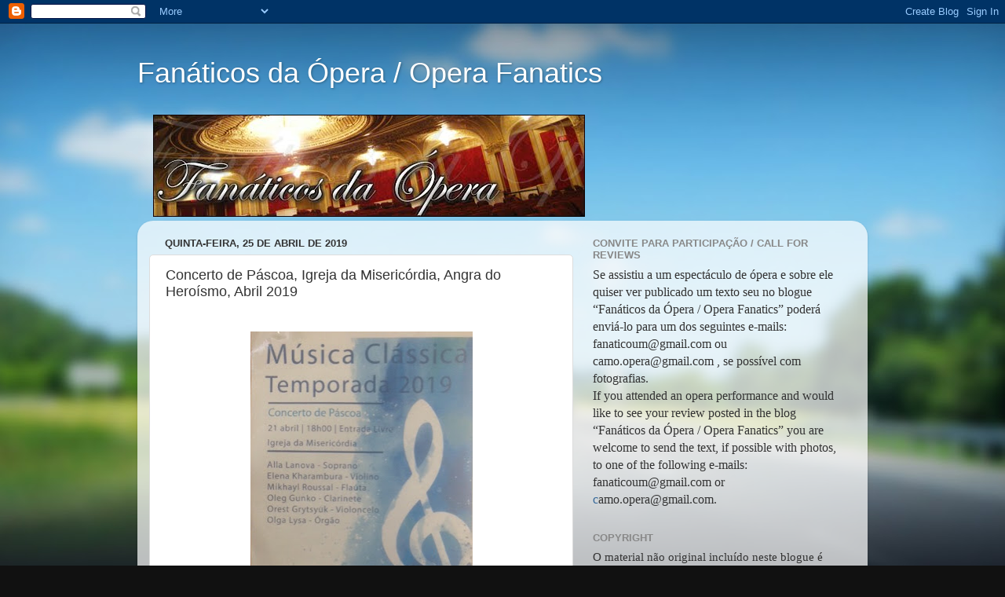

--- FILE ---
content_type: text/html; charset=UTF-8
request_url: http://fanaticosdaopera.blogspot.com/2019/04/concerto-de-pascoa-igreja-da.html
body_size: 53207
content:
<!DOCTYPE html>
<html class='v2' dir='ltr' lang='pt-PT'>
<head>
<link href='https://www.blogger.com/static/v1/widgets/335934321-css_bundle_v2.css' rel='stylesheet' type='text/css'/>
<meta content='width=1100' name='viewport'/>
<meta content='text/html; charset=UTF-8' http-equiv='Content-Type'/>
<meta content='blogger' name='generator'/>
<link href='http://fanaticosdaopera.blogspot.com/favicon.ico' rel='icon' type='image/x-icon'/>
<link href='http://fanaticosdaopera.blogspot.com/2019/04/concerto-de-pascoa-igreja-da.html' rel='canonical'/>
<link rel="alternate" type="application/atom+xml" title="Fanáticos da Ópera / Opera Fanatics - Atom" href="http://fanaticosdaopera.blogspot.com/feeds/posts/default" />
<link rel="alternate" type="application/rss+xml" title="Fanáticos da Ópera / Opera Fanatics - RSS" href="http://fanaticosdaopera.blogspot.com/feeds/posts/default?alt=rss" />
<link rel="service.post" type="application/atom+xml" title="Fanáticos da Ópera / Opera Fanatics - Atom" href="https://www.blogger.com/feeds/6732274191821624755/posts/default" />

<link rel="alternate" type="application/atom+xml" title="Fanáticos da Ópera / Opera Fanatics - Atom" href="http://fanaticosdaopera.blogspot.com/feeds/1455295845314770228/comments/default" />
<!--Can't find substitution for tag [blog.ieCssRetrofitLinks]-->
<link href='https://blogger.googleusercontent.com/img/b/R29vZ2xl/AVvXsEhKyTxcfc8Q47h4J50Vi6gnWEH5Eyy6H01irD-1525fEJRxKLp6L4oOKktiMBToX08OvHr-aciv0O78247EhUlQN3TrAemgPa7zPIaNQsuNLtNxe6QFJpazomFRIu4nkl5CtdmNDUWbwVI/s400/cartaz.JPG' rel='image_src'/>
<meta content='http://fanaticosdaopera.blogspot.com/2019/04/concerto-de-pascoa-igreja-da.html' property='og:url'/>
<meta content='Concerto de Páscoa, Igreja da Misericórdia, Angra do Heroísmo, Abril 2019' property='og:title'/>
<meta content='                  Na bonita igreja da Misericórdia em Angra do Heroísmo a autarquia da cidade ofereceu um concerto de Páscoa à população.   ...' property='og:description'/>
<meta content='https://blogger.googleusercontent.com/img/b/R29vZ2xl/AVvXsEhKyTxcfc8Q47h4J50Vi6gnWEH5Eyy6H01irD-1525fEJRxKLp6L4oOKktiMBToX08OvHr-aciv0O78247EhUlQN3TrAemgPa7zPIaNQsuNLtNxe6QFJpazomFRIu4nkl5CtdmNDUWbwVI/w1200-h630-p-k-no-nu/cartaz.JPG' property='og:image'/>
<title>Fanáticos da Ópera / Opera Fanatics: Concerto de Páscoa, Igreja da Misericórdia, Angra do Heroísmo, Abril 2019</title>
<style id='page-skin-1' type='text/css'><!--
/*-----------------------------------------------
Blogger Template Style
Name:     Picture Window
Designer: Blogger
URL:      www.blogger.com
----------------------------------------------- */
/* Content
----------------------------------------------- */
body {
font: normal normal 15px Arial, Tahoma, Helvetica, FreeSans, sans-serif;
color: #333333;
background: #111111 url(//themes.googleusercontent.com/image?id=1OACCYOE0-eoTRTfsBuX1NMN9nz599ufI1Jh0CggPFA_sK80AGkIr8pLtYRpNUKPmwtEa) repeat-x fixed top center;
}
html body .region-inner {
min-width: 0;
max-width: 100%;
width: auto;
}
.content-outer {
font-size: 90%;
}
a:link {
text-decoration:none;
color: #336699;
}
a:visited {
text-decoration:none;
color: #6699cc;
}
a:hover {
text-decoration:underline;
color: #33aaff;
}
.content-outer {
background: transparent none repeat scroll top left;
-moz-border-radius: 0;
-webkit-border-radius: 0;
-goog-ms-border-radius: 0;
border-radius: 0;
-moz-box-shadow: 0 0 0 rgba(0, 0, 0, .15);
-webkit-box-shadow: 0 0 0 rgba(0, 0, 0, .15);
-goog-ms-box-shadow: 0 0 0 rgba(0, 0, 0, .15);
box-shadow: 0 0 0 rgba(0, 0, 0, .15);
margin: 20px auto;
}
.content-inner {
padding: 0;
}
/* Header
----------------------------------------------- */
.header-outer {
background: transparent none repeat-x scroll top left;
_background-image: none;
color: #ffffff;
-moz-border-radius: 0;
-webkit-border-radius: 0;
-goog-ms-border-radius: 0;
border-radius: 0;
}
.Header img, .Header #header-inner {
-moz-border-radius: 0;
-webkit-border-radius: 0;
-goog-ms-border-radius: 0;
border-radius: 0;
}
.header-inner .Header .titlewrapper,
.header-inner .Header .descriptionwrapper {
padding-left: 0;
padding-right: 0;
}
.Header h1 {
font: normal normal 36px Arial, Tahoma, Helvetica, FreeSans, sans-serif;
text-shadow: 1px 1px 3px rgba(0, 0, 0, 0.3);
}
.Header h1 a {
color: #ffffff;
}
.Header .description {
font-size: 130%;
}
/* Tabs
----------------------------------------------- */
.tabs-inner {
margin: .5em 20px 0;
padding: 0;
}
.tabs-inner .section {
margin: 0;
}
.tabs-inner .widget ul {
padding: 0;
background: transparent none repeat scroll bottom;
-moz-border-radius: 0;
-webkit-border-radius: 0;
-goog-ms-border-radius: 0;
border-radius: 0;
}
.tabs-inner .widget li {
border: none;
}
.tabs-inner .widget li a {
display: inline-block;
padding: .5em 1em;
margin-right: .25em;
color: #ffffff;
font: normal normal 15px Arial, Tahoma, Helvetica, FreeSans, sans-serif;
-moz-border-radius: 10px 10px 0 0;
-webkit-border-top-left-radius: 10px;
-webkit-border-top-right-radius: 10px;
-goog-ms-border-radius: 10px 10px 0 0;
border-radius: 10px 10px 0 0;
background: transparent url(https://resources.blogblog.com/blogblog/data/1kt/transparent/black50.png) repeat scroll top left;
border-right: 1px solid transparent;
}
.tabs-inner .widget li:first-child a {
padding-left: 1.25em;
-moz-border-radius-topleft: 10px;
-moz-border-radius-bottomleft: 0;
-webkit-border-top-left-radius: 10px;
-webkit-border-bottom-left-radius: 0;
-goog-ms-border-top-left-radius: 10px;
-goog-ms-border-bottom-left-radius: 0;
border-top-left-radius: 10px;
border-bottom-left-radius: 0;
}
.tabs-inner .widget li.selected a,
.tabs-inner .widget li a:hover {
position: relative;
z-index: 1;
background: transparent url(https://resources.blogblog.com/blogblog/data/1kt/transparent/white80.png) repeat scroll bottom;
color: #336699;
-moz-box-shadow: 0 0 3px rgba(0, 0, 0, .15);
-webkit-box-shadow: 0 0 3px rgba(0, 0, 0, .15);
-goog-ms-box-shadow: 0 0 3px rgba(0, 0, 0, .15);
box-shadow: 0 0 3px rgba(0, 0, 0, .15);
}
/* Headings
----------------------------------------------- */
h2 {
font: bold normal 13px Arial, Tahoma, Helvetica, FreeSans, sans-serif;
text-transform: uppercase;
color: #888888;
margin: .5em 0;
}
/* Main
----------------------------------------------- */
.main-outer {
background: transparent url(https://resources.blogblog.com/blogblog/data/1kt/transparent/white80.png) repeat scroll top left;
-moz-border-radius: 20px 20px 0 0;
-webkit-border-top-left-radius: 20px;
-webkit-border-top-right-radius: 20px;
-webkit-border-bottom-left-radius: 0;
-webkit-border-bottom-right-radius: 0;
-goog-ms-border-radius: 20px 20px 0 0;
border-radius: 20px 20px 0 0;
-moz-box-shadow: 0 1px 3px rgba(0, 0, 0, .15);
-webkit-box-shadow: 0 1px 3px rgba(0, 0, 0, .15);
-goog-ms-box-shadow: 0 1px 3px rgba(0, 0, 0, .15);
box-shadow: 0 1px 3px rgba(0, 0, 0, .15);
}
.main-inner {
padding: 15px 20px 20px;
}
.main-inner .column-center-inner {
padding: 0 0;
}
.main-inner .column-left-inner {
padding-left: 0;
}
.main-inner .column-right-inner {
padding-right: 0;
}
/* Posts
----------------------------------------------- */
h3.post-title {
margin: 0;
font: normal normal 18px Arial, Tahoma, Helvetica, FreeSans, sans-serif;
}
.comments h4 {
margin: 1em 0 0;
font: normal normal 18px Arial, Tahoma, Helvetica, FreeSans, sans-serif;
}
.date-header span {
color: #333333;
}
.post-outer {
background-color: #ffffff;
border: solid 1px #dddddd;
-moz-border-radius: 5px;
-webkit-border-radius: 5px;
border-radius: 5px;
-goog-ms-border-radius: 5px;
padding: 15px 20px;
margin: 0 -20px 20px;
}
.post-body {
line-height: 1.4;
font-size: 110%;
position: relative;
}
.post-header {
margin: 0 0 1.5em;
color: #999999;
line-height: 1.6;
}
.post-footer {
margin: .5em 0 0;
color: #999999;
line-height: 1.6;
}
#blog-pager {
font-size: 140%
}
#comments .comment-author {
padding-top: 1.5em;
border-top: dashed 1px #ccc;
border-top: dashed 1px rgba(128, 128, 128, .5);
background-position: 0 1.5em;
}
#comments .comment-author:first-child {
padding-top: 0;
border-top: none;
}
.avatar-image-container {
margin: .2em 0 0;
}
/* Comments
----------------------------------------------- */
.comments .comments-content .icon.blog-author {
background-repeat: no-repeat;
background-image: url([data-uri]);
}
.comments .comments-content .loadmore a {
border-top: 1px solid #33aaff;
border-bottom: 1px solid #33aaff;
}
.comments .continue {
border-top: 2px solid #33aaff;
}
/* Widgets
----------------------------------------------- */
.widget ul, .widget #ArchiveList ul.flat {
padding: 0;
list-style: none;
}
.widget ul li, .widget #ArchiveList ul.flat li {
border-top: dashed 1px #ccc;
border-top: dashed 1px rgba(128, 128, 128, .5);
}
.widget ul li:first-child, .widget #ArchiveList ul.flat li:first-child {
border-top: none;
}
.widget .post-body ul {
list-style: disc;
}
.widget .post-body ul li {
border: none;
}
/* Footer
----------------------------------------------- */
.footer-outer {
color:#cccccc;
background: transparent url(https://resources.blogblog.com/blogblog/data/1kt/transparent/black50.png) repeat scroll top left;
-moz-border-radius: 0 0 20px 20px;
-webkit-border-top-left-radius: 0;
-webkit-border-top-right-radius: 0;
-webkit-border-bottom-left-radius: 20px;
-webkit-border-bottom-right-radius: 20px;
-goog-ms-border-radius: 0 0 20px 20px;
border-radius: 0 0 20px 20px;
-moz-box-shadow: 0 1px 3px rgba(0, 0, 0, .15);
-webkit-box-shadow: 0 1px 3px rgba(0, 0, 0, .15);
-goog-ms-box-shadow: 0 1px 3px rgba(0, 0, 0, .15);
box-shadow: 0 1px 3px rgba(0, 0, 0, .15);
}
.footer-inner {
padding: 10px 20px 20px;
}
.footer-outer a {
color: #99ccee;
}
.footer-outer a:visited {
color: #77aaee;
}
.footer-outer a:hover {
color: #33aaff;
}
.footer-outer .widget h2 {
color: #aaaaaa;
}
/* Mobile
----------------------------------------------- */
html body.mobile {
height: auto;
}
html body.mobile {
min-height: 480px;
background-size: 100% auto;
}
.mobile .body-fauxcolumn-outer {
background: transparent none repeat scroll top left;
}
html .mobile .mobile-date-outer, html .mobile .blog-pager {
border-bottom: none;
background: transparent url(https://resources.blogblog.com/blogblog/data/1kt/transparent/white80.png) repeat scroll top left;
margin-bottom: 10px;
}
.mobile .date-outer {
background: transparent url(https://resources.blogblog.com/blogblog/data/1kt/transparent/white80.png) repeat scroll top left;
}
.mobile .header-outer, .mobile .main-outer,
.mobile .post-outer, .mobile .footer-outer {
-moz-border-radius: 0;
-webkit-border-radius: 0;
-goog-ms-border-radius: 0;
border-radius: 0;
}
.mobile .content-outer,
.mobile .main-outer,
.mobile .post-outer {
background: inherit;
border: none;
}
.mobile .content-outer {
font-size: 100%;
}
.mobile-link-button {
background-color: #336699;
}
.mobile-link-button a:link, .mobile-link-button a:visited {
color: #ffffff;
}
.mobile-index-contents {
color: #333333;
}
.mobile .tabs-inner .PageList .widget-content {
background: transparent url(https://resources.blogblog.com/blogblog/data/1kt/transparent/white80.png) repeat scroll bottom;
color: #336699;
}
.mobile .tabs-inner .PageList .widget-content .pagelist-arrow {
border-left: 1px solid transparent;
}

--></style>
<style id='template-skin-1' type='text/css'><!--
body {
min-width: 930px;
}
.content-outer, .content-fauxcolumn-outer, .region-inner {
min-width: 930px;
max-width: 930px;
_width: 930px;
}
.main-inner .columns {
padding-left: 0px;
padding-right: 360px;
}
.main-inner .fauxcolumn-center-outer {
left: 0px;
right: 360px;
/* IE6 does not respect left and right together */
_width: expression(this.parentNode.offsetWidth -
parseInt("0px") -
parseInt("360px") + 'px');
}
.main-inner .fauxcolumn-left-outer {
width: 0px;
}
.main-inner .fauxcolumn-right-outer {
width: 360px;
}
.main-inner .column-left-outer {
width: 0px;
right: 100%;
margin-left: -0px;
}
.main-inner .column-right-outer {
width: 360px;
margin-right: -360px;
}
#layout {
min-width: 0;
}
#layout .content-outer {
min-width: 0;
width: 800px;
}
#layout .region-inner {
min-width: 0;
width: auto;
}
body#layout div.add_widget {
padding: 8px;
}
body#layout div.add_widget a {
margin-left: 32px;
}
--></style>
<style>
    body {background-image:url(\/\/themes.googleusercontent.com\/image?id=1OACCYOE0-eoTRTfsBuX1NMN9nz599ufI1Jh0CggPFA_sK80AGkIr8pLtYRpNUKPmwtEa);}
    
@media (max-width: 200px) { body {background-image:url(\/\/themes.googleusercontent.com\/image?id=1OACCYOE0-eoTRTfsBuX1NMN9nz599ufI1Jh0CggPFA_sK80AGkIr8pLtYRpNUKPmwtEa&options=w200);}}
@media (max-width: 400px) and (min-width: 201px) { body {background-image:url(\/\/themes.googleusercontent.com\/image?id=1OACCYOE0-eoTRTfsBuX1NMN9nz599ufI1Jh0CggPFA_sK80AGkIr8pLtYRpNUKPmwtEa&options=w400);}}
@media (max-width: 800px) and (min-width: 401px) { body {background-image:url(\/\/themes.googleusercontent.com\/image?id=1OACCYOE0-eoTRTfsBuX1NMN9nz599ufI1Jh0CggPFA_sK80AGkIr8pLtYRpNUKPmwtEa&options=w800);}}
@media (max-width: 1200px) and (min-width: 801px) { body {background-image:url(\/\/themes.googleusercontent.com\/image?id=1OACCYOE0-eoTRTfsBuX1NMN9nz599ufI1Jh0CggPFA_sK80AGkIr8pLtYRpNUKPmwtEa&options=w1200);}}
/* Last tag covers anything over one higher than the previous max-size cap. */
@media (min-width: 1201px) { body {background-image:url(\/\/themes.googleusercontent.com\/image?id=1OACCYOE0-eoTRTfsBuX1NMN9nz599ufI1Jh0CggPFA_sK80AGkIr8pLtYRpNUKPmwtEa&options=w1600);}}
  </style>
<script type='text/javascript'>
        (function(i,s,o,g,r,a,m){i['GoogleAnalyticsObject']=r;i[r]=i[r]||function(){
        (i[r].q=i[r].q||[]).push(arguments)},i[r].l=1*new Date();a=s.createElement(o),
        m=s.getElementsByTagName(o)[0];a.async=1;a.src=g;m.parentNode.insertBefore(a,m)
        })(window,document,'script','https://www.google-analytics.com/analytics.js','ga');
        ga('create', 'UA-85462116-1', 'auto', 'blogger');
        ga('blogger.send', 'pageview');
      </script>
<link href='https://www.blogger.com/dyn-css/authorization.css?targetBlogID=6732274191821624755&amp;zx=52a03395-9d5d-4119-ad33-5553854de312' media='none' onload='if(media!=&#39;all&#39;)media=&#39;all&#39;' rel='stylesheet'/><noscript><link href='https://www.blogger.com/dyn-css/authorization.css?targetBlogID=6732274191821624755&amp;zx=52a03395-9d5d-4119-ad33-5553854de312' rel='stylesheet'/></noscript>
<meta name='google-adsense-platform-account' content='ca-host-pub-1556223355139109'/>
<meta name='google-adsense-platform-domain' content='blogspot.com'/>

</head>
<body class='loading variant-open'>
<div class='navbar section' id='navbar' name='Navbar'><div class='widget Navbar' data-version='1' id='Navbar1'><script type="text/javascript">
    function setAttributeOnload(object, attribute, val) {
      if(window.addEventListener) {
        window.addEventListener('load',
          function(){ object[attribute] = val; }, false);
      } else {
        window.attachEvent('onload', function(){ object[attribute] = val; });
      }
    }
  </script>
<div id="navbar-iframe-container"></div>
<script type="text/javascript" src="https://apis.google.com/js/platform.js"></script>
<script type="text/javascript">
      gapi.load("gapi.iframes:gapi.iframes.style.bubble", function() {
        if (gapi.iframes && gapi.iframes.getContext) {
          gapi.iframes.getContext().openChild({
              url: 'https://www.blogger.com/navbar/6732274191821624755?po\x3d1455295845314770228\x26origin\x3dhttp://fanaticosdaopera.blogspot.com',
              where: document.getElementById("navbar-iframe-container"),
              id: "navbar-iframe"
          });
        }
      });
    </script><script type="text/javascript">
(function() {
var script = document.createElement('script');
script.type = 'text/javascript';
script.src = '//pagead2.googlesyndication.com/pagead/js/google_top_exp.js';
var head = document.getElementsByTagName('head')[0];
if (head) {
head.appendChild(script);
}})();
</script>
</div></div>
<div class='body-fauxcolumns'>
<div class='fauxcolumn-outer body-fauxcolumn-outer'>
<div class='cap-top'>
<div class='cap-left'></div>
<div class='cap-right'></div>
</div>
<div class='fauxborder-left'>
<div class='fauxborder-right'></div>
<div class='fauxcolumn-inner'>
</div>
</div>
<div class='cap-bottom'>
<div class='cap-left'></div>
<div class='cap-right'></div>
</div>
</div>
</div>
<div class='content'>
<div class='content-fauxcolumns'>
<div class='fauxcolumn-outer content-fauxcolumn-outer'>
<div class='cap-top'>
<div class='cap-left'></div>
<div class='cap-right'></div>
</div>
<div class='fauxborder-left'>
<div class='fauxborder-right'></div>
<div class='fauxcolumn-inner'>
</div>
</div>
<div class='cap-bottom'>
<div class='cap-left'></div>
<div class='cap-right'></div>
</div>
</div>
</div>
<div class='content-outer'>
<div class='content-cap-top cap-top'>
<div class='cap-left'></div>
<div class='cap-right'></div>
</div>
<div class='fauxborder-left content-fauxborder-left'>
<div class='fauxborder-right content-fauxborder-right'></div>
<div class='content-inner'>
<header>
<div class='header-outer'>
<div class='header-cap-top cap-top'>
<div class='cap-left'></div>
<div class='cap-right'></div>
</div>
<div class='fauxborder-left header-fauxborder-left'>
<div class='fauxborder-right header-fauxborder-right'></div>
<div class='region-inner header-inner'>
<div class='header section' id='header' name='Cabeçalho'><div class='widget Header' data-version='1' id='Header1'>
<div id='header-inner'>
<div class='titlewrapper'>
<h1 class='title'>
<a href='http://fanaticosdaopera.blogspot.com/'>
Fanáticos da Ópera / Opera Fanatics
</a>
</h1>
</div>
<div class='descriptionwrapper'>
<p class='description'><span>
</span></p>
</div>
</div>
</div></div>
</div>
</div>
<div class='header-cap-bottom cap-bottom'>
<div class='cap-left'></div>
<div class='cap-right'></div>
</div>
</div>
</header>
<div class='tabs-outer'>
<div class='tabs-cap-top cap-top'>
<div class='cap-left'></div>
<div class='cap-right'></div>
</div>
<div class='fauxborder-left tabs-fauxborder-left'>
<div class='fauxborder-right tabs-fauxborder-right'></div>
<div class='region-inner tabs-inner'>
<div class='tabs section' id='crosscol' name='Entre colunas'><div class='widget Image' data-version='1' id='Image1'>
<div class='widget-content'>
<img alt='' height='130' id='Image1_img' src='https://blogger.googleusercontent.com/img/b/R29vZ2xl/AVvXsEhqCSzmluU6LWbYFgjnFv4xAfQVWqjgVQGK3LWLyD4ZzwBljZwmrC-YJB5ndQFhEGgYsyZ19QEhSlhi6yVegdrN0ILwD1vwg7bcuz6YA1CoaZbUB7HeNeMFmfBenJZ3u6LPuMKY85wCF0CV/s760/banner6.jpg' width='550'/>
<br/>
</div>
<div class='clear'></div>
</div></div>
<div class='tabs no-items section' id='crosscol-overflow' name='Cross-Column 2'></div>
</div>
</div>
<div class='tabs-cap-bottom cap-bottom'>
<div class='cap-left'></div>
<div class='cap-right'></div>
</div>
</div>
<div class='main-outer'>
<div class='main-cap-top cap-top'>
<div class='cap-left'></div>
<div class='cap-right'></div>
</div>
<div class='fauxborder-left main-fauxborder-left'>
<div class='fauxborder-right main-fauxborder-right'></div>
<div class='region-inner main-inner'>
<div class='columns fauxcolumns'>
<div class='fauxcolumn-outer fauxcolumn-center-outer'>
<div class='cap-top'>
<div class='cap-left'></div>
<div class='cap-right'></div>
</div>
<div class='fauxborder-left'>
<div class='fauxborder-right'></div>
<div class='fauxcolumn-inner'>
</div>
</div>
<div class='cap-bottom'>
<div class='cap-left'></div>
<div class='cap-right'></div>
</div>
</div>
<div class='fauxcolumn-outer fauxcolumn-left-outer'>
<div class='cap-top'>
<div class='cap-left'></div>
<div class='cap-right'></div>
</div>
<div class='fauxborder-left'>
<div class='fauxborder-right'></div>
<div class='fauxcolumn-inner'>
</div>
</div>
<div class='cap-bottom'>
<div class='cap-left'></div>
<div class='cap-right'></div>
</div>
</div>
<div class='fauxcolumn-outer fauxcolumn-right-outer'>
<div class='cap-top'>
<div class='cap-left'></div>
<div class='cap-right'></div>
</div>
<div class='fauxborder-left'>
<div class='fauxborder-right'></div>
<div class='fauxcolumn-inner'>
</div>
</div>
<div class='cap-bottom'>
<div class='cap-left'></div>
<div class='cap-right'></div>
</div>
</div>
<!-- corrects IE6 width calculation -->
<div class='columns-inner'>
<div class='column-center-outer'>
<div class='column-center-inner'>
<div class='main section' id='main' name='Principal'><div class='widget Blog' data-version='1' id='Blog1'>
<div class='blog-posts hfeed'>

          <div class="date-outer">
        
<h2 class='date-header'><span>quinta-feira, 25 de abril de 2019</span></h2>

          <div class="date-posts">
        
<div class='post-outer'>
<div class='post hentry uncustomized-post-template' itemprop='blogPost' itemscope='itemscope' itemtype='http://schema.org/BlogPosting'>
<meta content='https://blogger.googleusercontent.com/img/b/R29vZ2xl/AVvXsEhKyTxcfc8Q47h4J50Vi6gnWEH5Eyy6H01irD-1525fEJRxKLp6L4oOKktiMBToX08OvHr-aciv0O78247EhUlQN3TrAemgPa7zPIaNQsuNLtNxe6QFJpazomFRIu4nkl5CtdmNDUWbwVI/s400/cartaz.JPG' itemprop='image_url'/>
<meta content='6732274191821624755' itemprop='blogId'/>
<meta content='1455295845314770228' itemprop='postId'/>
<a name='1455295845314770228'></a>
<h3 class='post-title entry-title' itemprop='name'>
Concerto de Páscoa, Igreja da Misericórdia, Angra do Heroísmo, Abril 2019
</h3>
<div class='post-header'>
<div class='post-header-line-1'></div>
</div>
<div class='post-body entry-content' id='post-body-1455295845314770228' itemprop='description articleBody'>
<!--[if gte mso 9]><xml>
 <o:DocumentProperties>
  <o:Revision>0</o:Revision>
  <o:TotalTime>0</o:TotalTime>
  <o:Pages>1</o:Pages>
  <o:Words>223</o:Words>
  <o:Characters>1277</o:Characters>
  <o:Company>IMM</o:Company>
  <o:Lines>10</o:Lines>
  <o:Paragraphs>2</o:Paragraphs>
  <o:CharactersWithSpaces>1498</o:CharactersWithSpaces>
  <o:Version>14.0</o:Version>
 </o:DocumentProperties>
 <o:OfficeDocumentSettings>
  <o:AllowPNG/>
 </o:OfficeDocumentSettings>
</xml><![endif]-->

<!--[if gte mso 9]><xml>
 <w:WordDocument>
  <w:View>Normal</w:View>
  <w:Zoom>0</w:Zoom>
  <w:TrackMoves/>
  <w:TrackFormatting/>
  <w:PunctuationKerning/>
  <w:ValidateAgainstSchemas/>
  <w:SaveIfXMLInvalid>false</w:SaveIfXMLInvalid>
  <w:IgnoreMixedContent>false</w:IgnoreMixedContent>
  <w:AlwaysShowPlaceholderText>false</w:AlwaysShowPlaceholderText>
  <w:DoNotPromoteQF/>
  <w:LidThemeOther>EN-US</w:LidThemeOther>
  <w:LidThemeAsian>JA</w:LidThemeAsian>
  <w:LidThemeComplexScript>X-NONE</w:LidThemeComplexScript>
  <w:Compatibility>
   <w:BreakWrappedTables/>
   <w:SnapToGridInCell/>
   <w:WrapTextWithPunct/>
   <w:UseAsianBreakRules/>
   <w:DontGrowAutofit/>
   <w:SplitPgBreakAndParaMark/>
   <w:EnableOpenTypeKerning/>
   <w:DontFlipMirrorIndents/>
   <w:OverrideTableStyleHps/>
   <w:UseFELayout/>
  </w:Compatibility>
  <m:mathPr>
   <m:mathFont m:val="Cambria Math"/>
   <m:brkBin m:val="before"/>
   <m:brkBinSub m:val="&#45;-"/>
   <m:smallFrac m:val="off"/>
   <m:dispDef/>
   <m:lMargin m:val="0"/>
   <m:rMargin m:val="0"/>
   <m:defJc m:val="centerGroup"/>
   <m:wrapIndent m:val="1440"/>
   <m:intLim m:val="subSup"/>
   <m:naryLim m:val="undOvr"/>
  </m:mathPr></w:WordDocument>
</xml><![endif]--><!--[if gte mso 9]><xml>
 <w:LatentStyles DefLockedState="false" DefUnhideWhenUsed="true"
  DefSemiHidden="true" DefQFormat="false" DefPriority="99"
  LatentStyleCount="276">
  <w:LsdException Locked="false" Priority="0" SemiHidden="false"
   UnhideWhenUsed="false" QFormat="true" Name="Normal"/>
  <w:LsdException Locked="false" Priority="9" SemiHidden="false"
   UnhideWhenUsed="false" QFormat="true" Name="heading 1"/>
  <w:LsdException Locked="false" Priority="9" QFormat="true" Name="heading 2"/>
  <w:LsdException Locked="false" Priority="9" QFormat="true" Name="heading 3"/>
  <w:LsdException Locked="false" Priority="9" QFormat="true" Name="heading 4"/>
  <w:LsdException Locked="false" Priority="9" QFormat="true" Name="heading 5"/>
  <w:LsdException Locked="false" Priority="9" QFormat="true" Name="heading 6"/>
  <w:LsdException Locked="false" Priority="9" QFormat="true" Name="heading 7"/>
  <w:LsdException Locked="false" Priority="9" QFormat="true" Name="heading 8"/>
  <w:LsdException Locked="false" Priority="9" QFormat="true" Name="heading 9"/>
  <w:LsdException Locked="false" Priority="39" Name="toc 1"/>
  <w:LsdException Locked="false" Priority="39" Name="toc 2"/>
  <w:LsdException Locked="false" Priority="39" Name="toc 3"/>
  <w:LsdException Locked="false" Priority="39" Name="toc 4"/>
  <w:LsdException Locked="false" Priority="39" Name="toc 5"/>
  <w:LsdException Locked="false" Priority="39" Name="toc 6"/>
  <w:LsdException Locked="false" Priority="39" Name="toc 7"/>
  <w:LsdException Locked="false" Priority="39" Name="toc 8"/>
  <w:LsdException Locked="false" Priority="39" Name="toc 9"/>
  <w:LsdException Locked="false" Priority="35" QFormat="true" Name="caption"/>
  <w:LsdException Locked="false" Priority="10" SemiHidden="false"
   UnhideWhenUsed="false" QFormat="true" Name="Title"/>
  <w:LsdException Locked="false" Priority="1" Name="Default Paragraph Font"/>
  <w:LsdException Locked="false" Priority="11" SemiHidden="false"
   UnhideWhenUsed="false" QFormat="true" Name="Subtitle"/>
  <w:LsdException Locked="false" Priority="22" SemiHidden="false"
   UnhideWhenUsed="false" QFormat="true" Name="Strong"/>
  <w:LsdException Locked="false" Priority="20" SemiHidden="false"
   UnhideWhenUsed="false" QFormat="true" Name="Emphasis"/>
  <w:LsdException Locked="false" Priority="59" SemiHidden="false"
   UnhideWhenUsed="false" Name="Table Grid"/>
  <w:LsdException Locked="false" UnhideWhenUsed="false" Name="Placeholder Text"/>
  <w:LsdException Locked="false" Priority="1" SemiHidden="false"
   UnhideWhenUsed="false" QFormat="true" Name="No Spacing"/>
  <w:LsdException Locked="false" Priority="60" SemiHidden="false"
   UnhideWhenUsed="false" Name="Light Shading"/>
  <w:LsdException Locked="false" Priority="61" SemiHidden="false"
   UnhideWhenUsed="false" Name="Light List"/>
  <w:LsdException Locked="false" Priority="62" SemiHidden="false"
   UnhideWhenUsed="false" Name="Light Grid"/>
  <w:LsdException Locked="false" Priority="63" SemiHidden="false"
   UnhideWhenUsed="false" Name="Medium Shading 1"/>
  <w:LsdException Locked="false" Priority="64" SemiHidden="false"
   UnhideWhenUsed="false" Name="Medium Shading 2"/>
  <w:LsdException Locked="false" Priority="65" SemiHidden="false"
   UnhideWhenUsed="false" Name="Medium List 1"/>
  <w:LsdException Locked="false" Priority="66" SemiHidden="false"
   UnhideWhenUsed="false" Name="Medium List 2"/>
  <w:LsdException Locked="false" Priority="67" SemiHidden="false"
   UnhideWhenUsed="false" Name="Medium Grid 1"/>
  <w:LsdException Locked="false" Priority="68" SemiHidden="false"
   UnhideWhenUsed="false" Name="Medium Grid 2"/>
  <w:LsdException Locked="false" Priority="69" SemiHidden="false"
   UnhideWhenUsed="false" Name="Medium Grid 3"/>
  <w:LsdException Locked="false" Priority="70" SemiHidden="false"
   UnhideWhenUsed="false" Name="Dark List"/>
  <w:LsdException Locked="false" Priority="71" SemiHidden="false"
   UnhideWhenUsed="false" Name="Colorful Shading"/>
  <w:LsdException Locked="false" Priority="72" SemiHidden="false"
   UnhideWhenUsed="false" Name="Colorful List"/>
  <w:LsdException Locked="false" Priority="73" SemiHidden="false"
   UnhideWhenUsed="false" Name="Colorful Grid"/>
  <w:LsdException Locked="false" Priority="60" SemiHidden="false"
   UnhideWhenUsed="false" Name="Light Shading Accent 1"/>
  <w:LsdException Locked="false" Priority="61" SemiHidden="false"
   UnhideWhenUsed="false" Name="Light List Accent 1"/>
  <w:LsdException Locked="false" Priority="62" SemiHidden="false"
   UnhideWhenUsed="false" Name="Light Grid Accent 1"/>
  <w:LsdException Locked="false" Priority="63" SemiHidden="false"
   UnhideWhenUsed="false" Name="Medium Shading 1 Accent 1"/>
  <w:LsdException Locked="false" Priority="64" SemiHidden="false"
   UnhideWhenUsed="false" Name="Medium Shading 2 Accent 1"/>
  <w:LsdException Locked="false" Priority="65" SemiHidden="false"
   UnhideWhenUsed="false" Name="Medium List 1 Accent 1"/>
  <w:LsdException Locked="false" UnhideWhenUsed="false" Name="Revision"/>
  <w:LsdException Locked="false" Priority="34" SemiHidden="false"
   UnhideWhenUsed="false" QFormat="true" Name="List Paragraph"/>
  <w:LsdException Locked="false" Priority="29" SemiHidden="false"
   UnhideWhenUsed="false" QFormat="true" Name="Quote"/>
  <w:LsdException Locked="false" Priority="30" SemiHidden="false"
   UnhideWhenUsed="false" QFormat="true" Name="Intense Quote"/>
  <w:LsdException Locked="false" Priority="66" SemiHidden="false"
   UnhideWhenUsed="false" Name="Medium List 2 Accent 1"/>
  <w:LsdException Locked="false" Priority="67" SemiHidden="false"
   UnhideWhenUsed="false" Name="Medium Grid 1 Accent 1"/>
  <w:LsdException Locked="false" Priority="68" SemiHidden="false"
   UnhideWhenUsed="false" Name="Medium Grid 2 Accent 1"/>
  <w:LsdException Locked="false" Priority="69" SemiHidden="false"
   UnhideWhenUsed="false" Name="Medium Grid 3 Accent 1"/>
  <w:LsdException Locked="false" Priority="70" SemiHidden="false"
   UnhideWhenUsed="false" Name="Dark List Accent 1"/>
  <w:LsdException Locked="false" Priority="71" SemiHidden="false"
   UnhideWhenUsed="false" Name="Colorful Shading Accent 1"/>
  <w:LsdException Locked="false" Priority="72" SemiHidden="false"
   UnhideWhenUsed="false" Name="Colorful List Accent 1"/>
  <w:LsdException Locked="false" Priority="73" SemiHidden="false"
   UnhideWhenUsed="false" Name="Colorful Grid Accent 1"/>
  <w:LsdException Locked="false" Priority="60" SemiHidden="false"
   UnhideWhenUsed="false" Name="Light Shading Accent 2"/>
  <w:LsdException Locked="false" Priority="61" SemiHidden="false"
   UnhideWhenUsed="false" Name="Light List Accent 2"/>
  <w:LsdException Locked="false" Priority="62" SemiHidden="false"
   UnhideWhenUsed="false" Name="Light Grid Accent 2"/>
  <w:LsdException Locked="false" Priority="63" SemiHidden="false"
   UnhideWhenUsed="false" Name="Medium Shading 1 Accent 2"/>
  <w:LsdException Locked="false" Priority="64" SemiHidden="false"
   UnhideWhenUsed="false" Name="Medium Shading 2 Accent 2"/>
  <w:LsdException Locked="false" Priority="65" SemiHidden="false"
   UnhideWhenUsed="false" Name="Medium List 1 Accent 2"/>
  <w:LsdException Locked="false" Priority="66" SemiHidden="false"
   UnhideWhenUsed="false" Name="Medium List 2 Accent 2"/>
  <w:LsdException Locked="false" Priority="67" SemiHidden="false"
   UnhideWhenUsed="false" Name="Medium Grid 1 Accent 2"/>
  <w:LsdException Locked="false" Priority="68" SemiHidden="false"
   UnhideWhenUsed="false" Name="Medium Grid 2 Accent 2"/>
  <w:LsdException Locked="false" Priority="69" SemiHidden="false"
   UnhideWhenUsed="false" Name="Medium Grid 3 Accent 2"/>
  <w:LsdException Locked="false" Priority="70" SemiHidden="false"
   UnhideWhenUsed="false" Name="Dark List Accent 2"/>
  <w:LsdException Locked="false" Priority="71" SemiHidden="false"
   UnhideWhenUsed="false" Name="Colorful Shading Accent 2"/>
  <w:LsdException Locked="false" Priority="72" SemiHidden="false"
   UnhideWhenUsed="false" Name="Colorful List Accent 2"/>
  <w:LsdException Locked="false" Priority="73" SemiHidden="false"
   UnhideWhenUsed="false" Name="Colorful Grid Accent 2"/>
  <w:LsdException Locked="false" Priority="60" SemiHidden="false"
   UnhideWhenUsed="false" Name="Light Shading Accent 3"/>
  <w:LsdException Locked="false" Priority="61" SemiHidden="false"
   UnhideWhenUsed="false" Name="Light List Accent 3"/>
  <w:LsdException Locked="false" Priority="62" SemiHidden="false"
   UnhideWhenUsed="false" Name="Light Grid Accent 3"/>
  <w:LsdException Locked="false" Priority="63" SemiHidden="false"
   UnhideWhenUsed="false" Name="Medium Shading 1 Accent 3"/>
  <w:LsdException Locked="false" Priority="64" SemiHidden="false"
   UnhideWhenUsed="false" Name="Medium Shading 2 Accent 3"/>
  <w:LsdException Locked="false" Priority="65" SemiHidden="false"
   UnhideWhenUsed="false" Name="Medium List 1 Accent 3"/>
  <w:LsdException Locked="false" Priority="66" SemiHidden="false"
   UnhideWhenUsed="false" Name="Medium List 2 Accent 3"/>
  <w:LsdException Locked="false" Priority="67" SemiHidden="false"
   UnhideWhenUsed="false" Name="Medium Grid 1 Accent 3"/>
  <w:LsdException Locked="false" Priority="68" SemiHidden="false"
   UnhideWhenUsed="false" Name="Medium Grid 2 Accent 3"/>
  <w:LsdException Locked="false" Priority="69" SemiHidden="false"
   UnhideWhenUsed="false" Name="Medium Grid 3 Accent 3"/>
  <w:LsdException Locked="false" Priority="70" SemiHidden="false"
   UnhideWhenUsed="false" Name="Dark List Accent 3"/>
  <w:LsdException Locked="false" Priority="71" SemiHidden="false"
   UnhideWhenUsed="false" Name="Colorful Shading Accent 3"/>
  <w:LsdException Locked="false" Priority="72" SemiHidden="false"
   UnhideWhenUsed="false" Name="Colorful List Accent 3"/>
  <w:LsdException Locked="false" Priority="73" SemiHidden="false"
   UnhideWhenUsed="false" Name="Colorful Grid Accent 3"/>
  <w:LsdException Locked="false" Priority="60" SemiHidden="false"
   UnhideWhenUsed="false" Name="Light Shading Accent 4"/>
  <w:LsdException Locked="false" Priority="61" SemiHidden="false"
   UnhideWhenUsed="false" Name="Light List Accent 4"/>
  <w:LsdException Locked="false" Priority="62" SemiHidden="false"
   UnhideWhenUsed="false" Name="Light Grid Accent 4"/>
  <w:LsdException Locked="false" Priority="63" SemiHidden="false"
   UnhideWhenUsed="false" Name="Medium Shading 1 Accent 4"/>
  <w:LsdException Locked="false" Priority="64" SemiHidden="false"
   UnhideWhenUsed="false" Name="Medium Shading 2 Accent 4"/>
  <w:LsdException Locked="false" Priority="65" SemiHidden="false"
   UnhideWhenUsed="false" Name="Medium List 1 Accent 4"/>
  <w:LsdException Locked="false" Priority="66" SemiHidden="false"
   UnhideWhenUsed="false" Name="Medium List 2 Accent 4"/>
  <w:LsdException Locked="false" Priority="67" SemiHidden="false"
   UnhideWhenUsed="false" Name="Medium Grid 1 Accent 4"/>
  <w:LsdException Locked="false" Priority="68" SemiHidden="false"
   UnhideWhenUsed="false" Name="Medium Grid 2 Accent 4"/>
  <w:LsdException Locked="false" Priority="69" SemiHidden="false"
   UnhideWhenUsed="false" Name="Medium Grid 3 Accent 4"/>
  <w:LsdException Locked="false" Priority="70" SemiHidden="false"
   UnhideWhenUsed="false" Name="Dark List Accent 4"/>
  <w:LsdException Locked="false" Priority="71" SemiHidden="false"
   UnhideWhenUsed="false" Name="Colorful Shading Accent 4"/>
  <w:LsdException Locked="false" Priority="72" SemiHidden="false"
   UnhideWhenUsed="false" Name="Colorful List Accent 4"/>
  <w:LsdException Locked="false" Priority="73" SemiHidden="false"
   UnhideWhenUsed="false" Name="Colorful Grid Accent 4"/>
  <w:LsdException Locked="false" Priority="60" SemiHidden="false"
   UnhideWhenUsed="false" Name="Light Shading Accent 5"/>
  <w:LsdException Locked="false" Priority="61" SemiHidden="false"
   UnhideWhenUsed="false" Name="Light List Accent 5"/>
  <w:LsdException Locked="false" Priority="62" SemiHidden="false"
   UnhideWhenUsed="false" Name="Light Grid Accent 5"/>
  <w:LsdException Locked="false" Priority="63" SemiHidden="false"
   UnhideWhenUsed="false" Name="Medium Shading 1 Accent 5"/>
  <w:LsdException Locked="false" Priority="64" SemiHidden="false"
   UnhideWhenUsed="false" Name="Medium Shading 2 Accent 5"/>
  <w:LsdException Locked="false" Priority="65" SemiHidden="false"
   UnhideWhenUsed="false" Name="Medium List 1 Accent 5"/>
  <w:LsdException Locked="false" Priority="66" SemiHidden="false"
   UnhideWhenUsed="false" Name="Medium List 2 Accent 5"/>
  <w:LsdException Locked="false" Priority="67" SemiHidden="false"
   UnhideWhenUsed="false" Name="Medium Grid 1 Accent 5"/>
  <w:LsdException Locked="false" Priority="68" SemiHidden="false"
   UnhideWhenUsed="false" Name="Medium Grid 2 Accent 5"/>
  <w:LsdException Locked="false" Priority="69" SemiHidden="false"
   UnhideWhenUsed="false" Name="Medium Grid 3 Accent 5"/>
  <w:LsdException Locked="false" Priority="70" SemiHidden="false"
   UnhideWhenUsed="false" Name="Dark List Accent 5"/>
  <w:LsdException Locked="false" Priority="71" SemiHidden="false"
   UnhideWhenUsed="false" Name="Colorful Shading Accent 5"/>
  <w:LsdException Locked="false" Priority="72" SemiHidden="false"
   UnhideWhenUsed="false" Name="Colorful List Accent 5"/>
  <w:LsdException Locked="false" Priority="73" SemiHidden="false"
   UnhideWhenUsed="false" Name="Colorful Grid Accent 5"/>
  <w:LsdException Locked="false" Priority="60" SemiHidden="false"
   UnhideWhenUsed="false" Name="Light Shading Accent 6"/>
  <w:LsdException Locked="false" Priority="61" SemiHidden="false"
   UnhideWhenUsed="false" Name="Light List Accent 6"/>
  <w:LsdException Locked="false" Priority="62" SemiHidden="false"
   UnhideWhenUsed="false" Name="Light Grid Accent 6"/>
  <w:LsdException Locked="false" Priority="63" SemiHidden="false"
   UnhideWhenUsed="false" Name="Medium Shading 1 Accent 6"/>
  <w:LsdException Locked="false" Priority="64" SemiHidden="false"
   UnhideWhenUsed="false" Name="Medium Shading 2 Accent 6"/>
  <w:LsdException Locked="false" Priority="65" SemiHidden="false"
   UnhideWhenUsed="false" Name="Medium List 1 Accent 6"/>
  <w:LsdException Locked="false" Priority="66" SemiHidden="false"
   UnhideWhenUsed="false" Name="Medium List 2 Accent 6"/>
  <w:LsdException Locked="false" Priority="67" SemiHidden="false"
   UnhideWhenUsed="false" Name="Medium Grid 1 Accent 6"/>
  <w:LsdException Locked="false" Priority="68" SemiHidden="false"
   UnhideWhenUsed="false" Name="Medium Grid 2 Accent 6"/>
  <w:LsdException Locked="false" Priority="69" SemiHidden="false"
   UnhideWhenUsed="false" Name="Medium Grid 3 Accent 6"/>
  <w:LsdException Locked="false" Priority="70" SemiHidden="false"
   UnhideWhenUsed="false" Name="Dark List Accent 6"/>
  <w:LsdException Locked="false" Priority="71" SemiHidden="false"
   UnhideWhenUsed="false" Name="Colorful Shading Accent 6"/>
  <w:LsdException Locked="false" Priority="72" SemiHidden="false"
   UnhideWhenUsed="false" Name="Colorful List Accent 6"/>
  <w:LsdException Locked="false" Priority="73" SemiHidden="false"
   UnhideWhenUsed="false" Name="Colorful Grid Accent 6"/>
  <w:LsdException Locked="false" Priority="19" SemiHidden="false"
   UnhideWhenUsed="false" QFormat="true" Name="Subtle Emphasis"/>
  <w:LsdException Locked="false" Priority="21" SemiHidden="false"
   UnhideWhenUsed="false" QFormat="true" Name="Intense Emphasis"/>
  <w:LsdException Locked="false" Priority="31" SemiHidden="false"
   UnhideWhenUsed="false" QFormat="true" Name="Subtle Reference"/>
  <w:LsdException Locked="false" Priority="32" SemiHidden="false"
   UnhideWhenUsed="false" QFormat="true" Name="Intense Reference"/>
  <w:LsdException Locked="false" Priority="33" SemiHidden="false"
   UnhideWhenUsed="false" QFormat="true" Name="Book Title"/>
  <w:LsdException Locked="false" Priority="37" Name="Bibliography"/>
  <w:LsdException Locked="false" Priority="39" QFormat="true" Name="TOC Heading"/>
 </w:LatentStyles>
</xml><![endif]-->
<style>
<!--
 /* Font Definitions */
@font-face
 {font-family:"ＭＳ 明朝";
 mso-font-charset:78;
 mso-generic-font-family:auto;
 mso-font-pitch:variable;
 mso-font-signature:1 134676480 16 0 131072 0;}
@font-face
 {font-family:"Cambria Math";
 panose-1:2 4 5 3 5 4 6 3 2 4;
 mso-font-charset:0;
 mso-generic-font-family:auto;
 mso-font-pitch:variable;
 mso-font-signature:-536870145 1107305727 0 0 415 0;}
 /* Style Definitions */
p.MsoNormal, li.MsoNormal, div.MsoNormal
 {mso-style-unhide:no;
 mso-style-qformat:yes;
 mso-style-parent:"";
 margin:0cm;
 margin-bottom:.0001pt;
 mso-pagination:widow-orphan;
 font-size:12.0pt;
 font-family:"Times New Roman";
 mso-fareast-font-family:"ＭＳ 明朝";
 mso-fareast-theme-font:minor-fareast;
 color:#333333;}
.MsoChpDefault
 {mso-style-type:export-only;
 mso-default-props:yes;
 mso-fareast-font-family:"ＭＳ 明朝";
 mso-fareast-theme-font:minor-fareast;
 color:#333333;}
@page WordSection1
 {size:612.0pt 792.0pt;
 margin:72.0pt 90.0pt 72.0pt 90.0pt;
 mso-header-margin:36.0pt;
 mso-footer-margin:36.0pt;
 mso-paper-source:0;}
div.WordSection1
 {page:WordSection1;}
-->
</style>
<!--[if gte mso 10]>
<style>
 /* Style Definitions */
table.MsoNormalTable
 {mso-style-name:"Table Normal";
 mso-tstyle-rowband-size:0;
 mso-tstyle-colband-size:0;
 mso-style-noshow:yes;
 mso-style-priority:99;
 mso-style-parent:"";
 mso-padding-alt:0cm 5.4pt 0cm 5.4pt;
 mso-para-margin:0cm;
 mso-para-margin-bottom:.0001pt;
 mso-pagination:widow-orphan;
 font-size:12.0pt;
 font-family:"Times New Roman";
 color:#333333;}
</style>
<![endif]-->



<!--StartFragment-->

<br />
<div class="separator" style="clear: both; text-align: center;">
<a href="https://blogger.googleusercontent.com/img/b/R29vZ2xl/AVvXsEhKyTxcfc8Q47h4J50Vi6gnWEH5Eyy6H01irD-1525fEJRxKLp6L4oOKktiMBToX08OvHr-aciv0O78247EhUlQN3TrAemgPa7zPIaNQsuNLtNxe6QFJpazomFRIu4nkl5CtdmNDUWbwVI/s1600/cartaz.JPG" imageanchor="1" style="margin-left: 1em; margin-right: 1em;"><img border="0" data-original-height="467" data-original-width="332" height="400" src="https://blogger.googleusercontent.com/img/b/R29vZ2xl/AVvXsEhKyTxcfc8Q47h4J50Vi6gnWEH5Eyy6H01irD-1525fEJRxKLp6L4oOKktiMBToX08OvHr-aciv0O78247EhUlQN3TrAemgPa7zPIaNQsuNLtNxe6QFJpazomFRIu4nkl5CtdmNDUWbwVI/s400/cartaz.JPG" width="283" /></a></div>
<div class="MsoNormal">
<br /></div>
<div class="MsoNormal">
<br /></div>
<div class="MsoNormal">
<span lang="PT" style="mso-ansi-language: PT;">Na bonita igreja
da Misericórdia em Angra do Heroísmo a autarquia da cidade ofereceu um concerto
de Páscoa à população.&nbsp;</span></div>
<div class="MsoNormal">
<span lang="PT" style="mso-ansi-language: PT;"><br /></span></div>
<div class="separator" style="clear: both; text-align: center;">
<a href="https://blogger.googleusercontent.com/img/b/R29vZ2xl/AVvXsEjNdDBPlsHAw02Vq8SyfVqwUzXDX4o2Xc68f3igoJFqhFvXBdm46Jon3bjP3njAGzfMvzyievHZ1oSkKse7I0y_RQB7P_EnyuZKMAfza-TL0yRqaqojf96JbNcsuav_7fwmRmZkcAKL_4U/s1600/igreja.JPG" imageanchor="1" style="margin-left: 1em; margin-right: 1em;"><img border="0" data-original-height="640" data-original-width="480" height="400" src="https://blogger.googleusercontent.com/img/b/R29vZ2xl/AVvXsEjNdDBPlsHAw02Vq8SyfVqwUzXDX4o2Xc68f3igoJFqhFvXBdm46Jon3bjP3njAGzfMvzyievHZ1oSkKse7I0y_RQB7P_EnyuZKMAfza-TL0yRqaqojf96JbNcsuav_7fwmRmZkcAKL_4U/s400/igreja.JPG" width="300" /></a></div>
<div class="MsoNormal">
<br /></div>
<div class="separator" style="clear: both; text-align: center;">
<a href="https://blogger.googleusercontent.com/img/b/R29vZ2xl/AVvXsEh2Zx2arAvlKfHJ8sW8_SXuVtta9zt4LsNnDA-oP7spBTUkoYF31Sr1BOY58HAuOOMtWuxbT5ffLxpYK-4uSprtKHTkpt0Vgygz5rYFW2L7DWMBv3eAhLafAk6WuAuSSNV0hyphenhyphenThOwmqdew/s1600/nave.JPG" imageanchor="1" style="margin-left: 1em; margin-right: 1em;"><img border="0" data-original-height="640" data-original-width="480" height="400" src="https://blogger.googleusercontent.com/img/b/R29vZ2xl/AVvXsEh2Zx2arAvlKfHJ8sW8_SXuVtta9zt4LsNnDA-oP7spBTUkoYF31Sr1BOY58HAuOOMtWuxbT5ffLxpYK-4uSprtKHTkpt0Vgygz5rYFW2L7DWMBv3eAhLafAk6WuAuSSNV0hyphenhyphenThOwmqdew/s400/nave.JPG" width="300" /></a></div>
<div class="MsoNormal">
<br /></div>
<div class="MsoNormal">
<span lang="PT" style="mso-ansi-language: PT;">Foram intérpretes <b style="mso-bidi-font-weight: normal;">Alla
Lanova</b> (soprano), <b style="mso-bidi-font-weight: normal;">Elena Kharambura</b>
(violino), <b style="mso-bidi-font-weight: normal;">Mikhayl Roussal</b> (Flauta),
<b style="mso-bidi-font-weight: normal;">Oleg Gunko</b> (clarinete), <b style="mso-bidi-font-weight: normal;">Orest Grytsyuk</b> (violoncelo) e <b style="mso-bidi-font-weight: normal;">Olga Lysa</b> (órgão). <o:p></o:p></span></div>
<div class="MsoNormal">
<br /></div>
<div class="separator" style="clear: both; text-align: center;">
<a href="https://blogger.googleusercontent.com/img/b/R29vZ2xl/AVvXsEigg7rRcKaXxwwjoNHXkl1YqlnbxYm7cMDwqZNfE0wkNXuelQ4HGH1vzbFIlNAiX-LPHUI_41fnDk1xU_X3zhDT2xqrcX59LO-g36oE6ujZ_EjuuF_Hv4sxZSnFB7qv5DAA8gn8HWADDNw/s1600/musicos1.JPG" imageanchor="1" style="margin-left: 1em; margin-right: 1em;"><img border="0" data-original-height="640" data-original-width="480" height="400" src="https://blogger.googleusercontent.com/img/b/R29vZ2xl/AVvXsEigg7rRcKaXxwwjoNHXkl1YqlnbxYm7cMDwqZNfE0wkNXuelQ4HGH1vzbFIlNAiX-LPHUI_41fnDk1xU_X3zhDT2xqrcX59LO-g36oE6ujZ_EjuuF_Hv4sxZSnFB7qv5DAA8gn8HWADDNw/s400/musicos1.JPG" width="300" /></a></div>
<div class="MsoNormal">
<span lang="PT" style="mso-ansi-language: PT;"><o:p><br /></o:p></span></div>
<div class="MsoNormal">
<span lang="PT" style="mso-ansi-language: PT;"><o:p><br /></o:p></span></div>
<div class="MsoNormal">
<span lang="PT" style="mso-ansi-language: PT;">Ouviram-se obras
de Richard Keys Biggs, Telemann, Tosti, Verdi, Donizetti, Bach, Karl William
Jenkins, Mozart e Andrew Lloyd Webber. <o:p></o:p></span></div>
<div class="MsoNormal">
<br /></div>
<div class="MsoNormal">
<span lang="PT" style="mso-ansi-language: PT;">A acústica dentro
da igreja permite uma sonoridade diferente, foi um concerto agradável e destaco
a interpretação da soprano Alla Lanova possuidora de uma voz bonita e com
agudos limpos e afinados, o que muito contribuiu para a qualidade do
espectáculo.<o:p></o:p></span></div>
<div class="MsoNormal">
<br /></div>
<div class="separator" style="clear: both; text-align: center;">
<a href="https://blogger.googleusercontent.com/img/b/R29vZ2xl/AVvXsEg6VspZPrK4MO550eJK1wgcPR28x3uP-JzOSnbYreSQpJODyEAWLZx7EMy3G1fZVVUvRV7defz_bJQl6X_iKfyTmiJnxoddEvyaN6twxkVzDWUUW54usgEA3e-e17lwombLmOh0Yl4b408/s1600/musicos2.JPG" imageanchor="1" style="margin-left: 1em; margin-right: 1em;"><img border="0" data-original-height="640" data-original-width="480" height="400" src="https://blogger.googleusercontent.com/img/b/R29vZ2xl/AVvXsEg6VspZPrK4MO550eJK1wgcPR28x3uP-JzOSnbYreSQpJODyEAWLZx7EMy3G1fZVVUvRV7defz_bJQl6X_iKfyTmiJnxoddEvyaN6twxkVzDWUUW54usgEA3e-e17lwombLmOh0Yl4b408/s400/musicos2.JPG" width="300" /></a></div>
<div class="MsoNormal">
<span lang="PT" style="mso-ansi-language: PT;"><o:p><br /></o:p></span></div>
<div class="MsoNormal">
<span lang="PT" style="mso-ansi-language: PT;"><o:p><br /></o:p></span></div>
<div class="MsoNormal">
<span lang="PT" style="mso-ansi-language: PT;"><span style="font-size: x-large;">***</span><o:p></o:p></span></div>
<div class="MsoNormal">
<br /></div>
<div class="MsoNormal">
<br /></div>
<div class="MsoNormal">
<span lang="EN-GB" style="mso-ansi-language: EN-GB;"><span style="color: blue; font-size: large;">Easter
Concert, Misericórdia Church, Angra do Heroísmo, April 2019</span><o:p></o:p></span></div>
<div class="MsoNormal">
<br /></div>
<div class="MsoNormal">
<span lang="EN-GB" style="mso-ansi-language: EN-GB;">In the
beautiful Misericórdia church in Angra do Heroísmo, the city council offered an
Easter concert to the population. The musicians were <b style="mso-bidi-font-weight: normal;">Alla Lanova</b> (soprano), <b style="mso-bidi-font-weight: normal;">Elena
Kharambura</b> (violin), <b style="mso-bidi-font-weight: normal;">Mikhayl Roussal</b>
(Flute), <b style="mso-bidi-font-weight: normal;">Oleg Gunko</b> (clarinet), <b style="mso-bidi-font-weight: normal;">Orest Grytsyuk</b> (cello) and <b style="mso-bidi-font-weight: normal;">Olga Lysa</b> (organ).<o:p></o:p></span></div>
<div class="MsoNormal">
<br /></div>
<div class="MsoNormal">
<span lang="EN-GB" style="mso-ansi-language: EN-GB;">Works by
Richard Keys Biggs, Telemann, Tosti, Verdi, Donizetti, Bach, Karl William
Jenkins, Mozart and Andrew Lloyd Webber were heard.<o:p></o:p></span></div>
<div class="MsoNormal">
<br /></div>
<div class="MsoNormal">
<span lang="EN-GB" style="mso-ansi-language: EN-GB;">The
acoustics inside the church allows a different sound, it was a pleasant concert
and I emphasize the performance of soprano Alla Lanova with a beautiful voice,
clear tuned top notes, which contributed much to the quality of the performance.<o:p></o:p></span></div>
<div class="MsoNormal">
<br /></div>
<div class="MsoNormal">
<span lang="EN-GB" style="mso-ansi-language: EN-GB;"><span style="font-size: x-large;">***</span><o:p></o:p></span></div>
<!--EndFragment--><br />
<div style='clear: both;'></div>
</div>
<div class='post-footer'>
<div class='post-footer-line post-footer-line-1'>
<span class='post-author vcard'>
Publicada por
<span class='fn' itemprop='author' itemscope='itemscope' itemtype='http://schema.org/Person'>
<meta content='https://www.blogger.com/profile/11257819749307927461' itemprop='url'/>
<a class='g-profile' href='https://www.blogger.com/profile/11257819749307927461' rel='author' title='author profile'>
<span itemprop='name'>Fanático_Um</span>
</a>
</span>
</span>
<span class='post-timestamp'>
à(s)
<meta content='http://fanaticosdaopera.blogspot.com/2019/04/concerto-de-pascoa-igreja-da.html' itemprop='url'/>
<a class='timestamp-link' href='http://fanaticosdaopera.blogspot.com/2019/04/concerto-de-pascoa-igreja-da.html' rel='bookmark' title='permanent link'><abbr class='published' itemprop='datePublished' title='2019-04-25T15:47:00+01:00'>15:47</abbr></a>
</span>
<span class='post-comment-link'>
</span>
<span class='post-icons'>
<span class='item-action'>
<a href='https://www.blogger.com/email-post/6732274191821624755/1455295845314770228' title='Enviar a mensagem por correio electrónico'>
<img alt='' class='icon-action' height='13' src='https://resources.blogblog.com/img/icon18_email.gif' width='18'/>
</a>
</span>
<span class='item-control blog-admin pid-1990023726'>
<a href='https://www.blogger.com/post-edit.g?blogID=6732274191821624755&postID=1455295845314770228&from=pencil' title='Editar mensagem'>
<img alt='' class='icon-action' height='18' src='https://resources.blogblog.com/img/icon18_edit_allbkg.gif' width='18'/>
</a>
</span>
</span>
<div class='post-share-buttons goog-inline-block'>
<a class='goog-inline-block share-button sb-email' href='https://www.blogger.com/share-post.g?blogID=6732274191821624755&postID=1455295845314770228&target=email' target='_blank' title='Enviar a mensagem por email'><span class='share-button-link-text'>Enviar a mensagem por email</span></a><a class='goog-inline-block share-button sb-blog' href='https://www.blogger.com/share-post.g?blogID=6732274191821624755&postID=1455295845314770228&target=blog' onclick='window.open(this.href, "_blank", "height=270,width=475"); return false;' target='_blank' title='Dê a sua opinião!'><span class='share-button-link-text'>Dê a sua opinião!</span></a><a class='goog-inline-block share-button sb-twitter' href='https://www.blogger.com/share-post.g?blogID=6732274191821624755&postID=1455295845314770228&target=twitter' target='_blank' title='Partilhar no X'><span class='share-button-link-text'>Partilhar no X</span></a><a class='goog-inline-block share-button sb-facebook' href='https://www.blogger.com/share-post.g?blogID=6732274191821624755&postID=1455295845314770228&target=facebook' onclick='window.open(this.href, "_blank", "height=430,width=640"); return false;' target='_blank' title='Partilhar no Facebook'><span class='share-button-link-text'>Partilhar no Facebook</span></a><a class='goog-inline-block share-button sb-pinterest' href='https://www.blogger.com/share-post.g?blogID=6732274191821624755&postID=1455295845314770228&target=pinterest' target='_blank' title='Partilhar no Pinterest'><span class='share-button-link-text'>Partilhar no Pinterest</span></a>
</div>
</div>
<div class='post-footer-line post-footer-line-2'>
<span class='post-labels'>
</span>
</div>
<div class='post-footer-line post-footer-line-3'>
<span class='post-location'>
</span>
</div>
</div>
</div>
<div class='comments' id='comments'>
<a name='comments'></a>
<h4>2 comentários:</h4>
<div class='comments-content'>
<script async='async' src='' type='text/javascript'></script>
<script type='text/javascript'>
    (function() {
      var items = null;
      var msgs = null;
      var config = {};

// <![CDATA[
      var cursor = null;
      if (items && items.length > 0) {
        cursor = parseInt(items[items.length - 1].timestamp) + 1;
      }

      var bodyFromEntry = function(entry) {
        var text = (entry &&
                    ((entry.content && entry.content.$t) ||
                     (entry.summary && entry.summary.$t))) ||
            '';
        if (entry && entry.gd$extendedProperty) {
          for (var k in entry.gd$extendedProperty) {
            if (entry.gd$extendedProperty[k].name == 'blogger.contentRemoved') {
              return '<span class="deleted-comment">' + text + '</span>';
            }
          }
        }
        return text;
      }

      var parse = function(data) {
        cursor = null;
        var comments = [];
        if (data && data.feed && data.feed.entry) {
          for (var i = 0, entry; entry = data.feed.entry[i]; i++) {
            var comment = {};
            // comment ID, parsed out of the original id format
            var id = /blog-(\d+).post-(\d+)/.exec(entry.id.$t);
            comment.id = id ? id[2] : null;
            comment.body = bodyFromEntry(entry);
            comment.timestamp = Date.parse(entry.published.$t) + '';
            if (entry.author && entry.author.constructor === Array) {
              var auth = entry.author[0];
              if (auth) {
                comment.author = {
                  name: (auth.name ? auth.name.$t : undefined),
                  profileUrl: (auth.uri ? auth.uri.$t : undefined),
                  avatarUrl: (auth.gd$image ? auth.gd$image.src : undefined)
                };
              }
            }
            if (entry.link) {
              if (entry.link[2]) {
                comment.link = comment.permalink = entry.link[2].href;
              }
              if (entry.link[3]) {
                var pid = /.*comments\/default\/(\d+)\?.*/.exec(entry.link[3].href);
                if (pid && pid[1]) {
                  comment.parentId = pid[1];
                }
              }
            }
            comment.deleteclass = 'item-control blog-admin';
            if (entry.gd$extendedProperty) {
              for (var k in entry.gd$extendedProperty) {
                if (entry.gd$extendedProperty[k].name == 'blogger.itemClass') {
                  comment.deleteclass += ' ' + entry.gd$extendedProperty[k].value;
                } else if (entry.gd$extendedProperty[k].name == 'blogger.displayTime') {
                  comment.displayTime = entry.gd$extendedProperty[k].value;
                }
              }
            }
            comments.push(comment);
          }
        }
        return comments;
      };

      var paginator = function(callback) {
        if (hasMore()) {
          var url = config.feed + '?alt=json&v=2&orderby=published&reverse=false&max-results=50';
          if (cursor) {
            url += '&published-min=' + new Date(cursor).toISOString();
          }
          window.bloggercomments = function(data) {
            var parsed = parse(data);
            cursor = parsed.length < 50 ? null
                : parseInt(parsed[parsed.length - 1].timestamp) + 1
            callback(parsed);
            window.bloggercomments = null;
          }
          url += '&callback=bloggercomments';
          var script = document.createElement('script');
          script.type = 'text/javascript';
          script.src = url;
          document.getElementsByTagName('head')[0].appendChild(script);
        }
      };
      var hasMore = function() {
        return !!cursor;
      };
      var getMeta = function(key, comment) {
        if ('iswriter' == key) {
          var matches = !!comment.author
              && comment.author.name == config.authorName
              && comment.author.profileUrl == config.authorUrl;
          return matches ? 'true' : '';
        } else if ('deletelink' == key) {
          return config.baseUri + '/comment/delete/'
               + config.blogId + '/' + comment.id;
        } else if ('deleteclass' == key) {
          return comment.deleteclass;
        }
        return '';
      };

      var replybox = null;
      var replyUrlParts = null;
      var replyParent = undefined;

      var onReply = function(commentId, domId) {
        if (replybox == null) {
          // lazily cache replybox, and adjust to suit this style:
          replybox = document.getElementById('comment-editor');
          if (replybox != null) {
            replybox.height = '250px';
            replybox.style.display = 'block';
            replyUrlParts = replybox.src.split('#');
          }
        }
        if (replybox && (commentId !== replyParent)) {
          replybox.src = '';
          document.getElementById(domId).insertBefore(replybox, null);
          replybox.src = replyUrlParts[0]
              + (commentId ? '&parentID=' + commentId : '')
              + '#' + replyUrlParts[1];
          replyParent = commentId;
        }
      };

      var hash = (window.location.hash || '#').substring(1);
      var startThread, targetComment;
      if (/^comment-form_/.test(hash)) {
        startThread = hash.substring('comment-form_'.length);
      } else if (/^c[0-9]+$/.test(hash)) {
        targetComment = hash.substring(1);
      }

      // Configure commenting API:
      var configJso = {
        'maxDepth': config.maxThreadDepth
      };
      var provider = {
        'id': config.postId,
        'data': items,
        'loadNext': paginator,
        'hasMore': hasMore,
        'getMeta': getMeta,
        'onReply': onReply,
        'rendered': true,
        'initComment': targetComment,
        'initReplyThread': startThread,
        'config': configJso,
        'messages': msgs
      };

      var render = function() {
        if (window.goog && window.goog.comments) {
          var holder = document.getElementById('comment-holder');
          window.goog.comments.render(holder, provider);
        }
      };

      // render now, or queue to render when library loads:
      if (window.goog && window.goog.comments) {
        render();
      } else {
        window.goog = window.goog || {};
        window.goog.comments = window.goog.comments || {};
        window.goog.comments.loadQueue = window.goog.comments.loadQueue || [];
        window.goog.comments.loadQueue.push(render);
      }
    })();
// ]]>
  </script>
<div id='comment-holder'>
<div class="comment-thread toplevel-thread"><ol id="top-ra"><li class="comment" id="c2450930840228934015"><div class="avatar-image-container"><img src="//resources.blogblog.com/img/blank.gif" alt=""/></div><div class="comment-block"><div class="comment-header"><cite class="user"><a href="https://olivrodaareia.blogspot.com/" rel="nofollow">Mário Gonçalves</a></cite><span class="icon user "></span><span class="datetime secondary-text"><a rel="nofollow" href="http://fanaticosdaopera.blogspot.com/2019/04/concerto-de-pascoa-igreja-da.html?showComment=1556227196594#c2450930840228934015">25 de abril de 2019 às 22:19</a></span></div><p class="comment-content">Agrada-me saber desse concerto, ainda há pouco estive em Angra mas não havia nenhuma programação. Gosto muito do largo em frente à Igreja. Tantos nomes russos, ou de leste! Há alguma comunidade eslava em Angra ?</p><span class="comment-actions secondary-text"><a class="comment-reply" target="_self" data-comment-id="2450930840228934015">Responder</a><span class="item-control blog-admin blog-admin pid-1757395259"><a target="_self" href="https://www.blogger.com/comment/delete/6732274191821624755/2450930840228934015">Eliminar</a></span></span></div><div class="comment-replies"><div id="c2450930840228934015-rt" class="comment-thread inline-thread"><span class="thread-toggle thread-expanded"><span class="thread-arrow"></span><span class="thread-count"><a target="_self">Respostas</a></span></span><ol id="c2450930840228934015-ra" class="thread-chrome thread-expanded"><div><li class="comment" id="c6578212765277959641"><div class="avatar-image-container"><img src="//blogger.googleusercontent.com/img/b/R29vZ2xl/AVvXsEhwgIDuxtASoIfWXIOQZ3UChDH0_QG-mWI0bbi90dJ2FNKPs3bgFDp4p20JZkr3VPoYhdDZs9WNkHuf7B8ltjZ5DthEmLV--YTMM4o4N3fFwgJtyXDjXtlFv_ue-G4xTNk/s45-c/FanaticoUm.JPG" alt=""/></div><div class="comment-block"><div class="comment-header"><cite class="user"><a href="https://www.blogger.com/profile/11257819749307927461" rel="nofollow">Fanático_Um</a></cite><span class="icon user blog-author"></span><span class="datetime secondary-text"><a rel="nofollow" href="http://fanaticosdaopera.blogspot.com/2019/04/concerto-de-pascoa-igreja-da.html?showComment=1556232396526#c6578212765277959641">25 de abril de 2019 às 23:46</a></span></div><p class="comment-content">É o largo da Alfândega e tem aquela estátua muito apreciada do Vasco da Gama. <br>O que apurei é que é um grupo de músicos de leste que está radicado na Terceira e aqui fazem concertos periodicamente. Como nota adicional, todos estes espectáculos são de entrada livre para o público, oferecidos pela autarquia.</p><span class="comment-actions secondary-text"><span class="item-control blog-admin blog-admin pid-1990023726"><a target="_self" href="https://www.blogger.com/comment/delete/6732274191821624755/6578212765277959641">Eliminar</a></span></span></div><div class="comment-replies"><div id="c6578212765277959641-rt" class="comment-thread inline-thread hidden"><span class="thread-toggle thread-expanded"><span class="thread-arrow"></span><span class="thread-count"><a target="_self">Respostas</a></span></span><ol id="c6578212765277959641-ra" class="thread-chrome thread-expanded"><div></div><div id="c6578212765277959641-continue" class="continue"><a class="comment-reply" target="_self" data-comment-id="6578212765277959641">Responder</a></div></ol></div></div><div class="comment-replybox-single" id="c6578212765277959641-ce"></div></li></div><div id="c2450930840228934015-continue" class="continue"><a class="comment-reply" target="_self" data-comment-id="2450930840228934015">Responder</a></div></ol></div></div><div class="comment-replybox-single" id="c2450930840228934015-ce"></div></li></ol><div id="top-continue" class="continue"><a class="comment-reply" target="_self">Adicionar comentário</a></div><div class="comment-replybox-thread" id="top-ce"></div><div class="loadmore hidden" data-post-id="1455295845314770228"><a target="_self">Carregar mais...</a></div></div>
</div>
</div>
<p class='comment-footer'>
<div class='comment-form'>
<a name='comment-form'></a>
<p>
</p>
<a href='https://www.blogger.com/comment/frame/6732274191821624755?po=1455295845314770228&hl=pt-PT&saa=85391&origin=http://fanaticosdaopera.blogspot.com' id='comment-editor-src'></a>
<iframe allowtransparency='true' class='blogger-iframe-colorize blogger-comment-from-post' frameborder='0' height='410px' id='comment-editor' name='comment-editor' src='' width='100%'></iframe>
<script src='https://www.blogger.com/static/v1/jsbin/2830521187-comment_from_post_iframe.js' type='text/javascript'></script>
<script type='text/javascript'>
      BLOG_CMT_createIframe('https://www.blogger.com/rpc_relay.html');
    </script>
</div>
</p>
<div id='backlinks-container'>
<div id='Blog1_backlinks-container'>
</div>
</div>
</div>
</div>

        </div></div>
      
</div>
<div class='blog-pager' id='blog-pager'>
<span id='blog-pager-newer-link'>
<a class='blog-pager-newer-link' href='http://fanaticosdaopera.blogspot.com/2019/04/simon-boccanegra-royal-opera-house.html' id='Blog1_blog-pager-newer-link' title='Mensagem mais recente'>Mensagem mais recente</a>
</span>
<span id='blog-pager-older-link'>
<a class='blog-pager-older-link' href='http://fanaticosdaopera.blogspot.com/2019/04/parsifal-concerto-de-pascoa-teatro.html' id='Blog1_blog-pager-older-link' title='Mensagem antiga'>Mensagem antiga</a>
</span>
<a class='home-link' href='http://fanaticosdaopera.blogspot.com/'>Página inicial</a>
</div>
<div class='clear'></div>
<div class='post-feeds'>
<div class='feed-links'>
Subscrever:
<a class='feed-link' href='http://fanaticosdaopera.blogspot.com/feeds/1455295845314770228/comments/default' target='_blank' type='application/atom+xml'>Enviar feedback (Atom)</a>
</div>
</div>
</div></div>
</div>
</div>
<div class='column-left-outer'>
<div class='column-left-inner'>
<aside>
</aside>
</div>
</div>
<div class='column-right-outer'>
<div class='column-right-inner'>
<aside>
<div class='sidebar section' id='sidebar-right-1'><div class='widget Text' data-version='1' id='Text9'>
<h2 class='title'>Convite para participação / Call for reviews</h2>
<div class='widget-content'>
<p class="MsoNormal">Se assistiu a um espectáculo de ópera e sobre ele quiser ver publicado um texto seu no blogue &#8220;Fanáticos da Ópera / Opera Fanatics&#8221; poderá enviá-lo para um dos seguintes e-mails: fanaticoum@gmail.com ou camo.opera@gmail.com , se possível com fotografias. </p>  <p class="MsoNormal"><o:p> </o:p>If you attended an opera performance and would like to see your review posted in the blog &#8220;Fanáticos da Ópera / Opera Fanatics&#8221; you are welcome to send the text, if possible with photos, to one of the following e-mails: fanaticoum@gmail.com or <a href="mailto:wagnerfanatic@gmail.com">c</a>amo.opera@gmail.com.</p>
</div>
<div class='clear'></div>
</div><div class='widget Text' data-version='1' id='Text7'>
<h2 class='title'>Copyright</h2>
<div class='widget-content'>
<p class="MsoNormal"></p><p class="MsoNormal"><span style="font-size: 11pt; font-family: Georgia; ">O material não original incluído neste blogue é apresentado de acordo com o que se considera &#8220;uso aceitável&#8221;, não havendo qualquer intenção de infringir o &#8220;copyright&#8221;. Contudo, se considerar que algum material exibido infringe os direitos da sua propriedade, por favor contacte-nos. </span><span lang="EN-GB" style="font-size: 11pt; font-family: Georgia; ">Retirá-lo-emos do blogue.<o:p></o:p></span></p>  <p class="MsoNormal"><span lang="EN-GB" style="font-size: 11pt; font-family: Georgia; ">Non-original material is displayed in accordance with what is considered to be "fair use" and any copyright infringement is unintended. Nevertheless, if you feel that any contents displayed in the blog infringes your propriety rights, please contact us and we will remove those contents from the blog.<o:p></o:p></span></p><p></p>
</div>
<div class='clear'></div>
</div><div class='widget Text' data-version='1' id='Text3'>
<h2 class='title'>Moderação de comentários</h2>
<div class='widget-content'>
<p class="MsoNormal"><span style="font-size: 11pt; font-family: Georgia; ">Nos Fanáticos da Ópera há moderação na divulgação de comentários. Agradecemos a sua compreensão. Todos os comentários (assinados ou anónimos) serão publicados, excepto os manifestamente incorrectos ou insultuosos. Pretendemos manter um espaço de lazer e correcção para todos os que nos visitam. Muito obrigado.</span><span style="font-size:11.0pt"><o:p></o:p></span></p>
</div>
<div class='clear'></div>
</div><div class='widget HTML' data-version='1' id='HTML3'>
<h2 class='title'>Google Translator / Tradutor</h2>
<div class='widget-content'>
<div id="google_translate_element"></div><script>
function googleTranslateElementInit() {
  new google.translate.TranslateElement({
    pageLanguage: 'pt'
  }, 'google_translate_element');
}
</script><script src="//translate.google.com/translate_a/element.js?cb=googleTranslateElementInit"></script>
</div>
<div class='clear'></div>
</div><div class='widget BlogSearch' data-version='1' id='BlogSearch1'>
<h2 class='title'>Pesquisar neste blogue (óperas, intérpretes, temporadas, casas de espectáculos, públicos)</h2>
<div class='widget-content'>
<div id='BlogSearch1_form'>
<form action='http://fanaticosdaopera.blogspot.com/search' class='gsc-search-box' target='_top'>
<table cellpadding='0' cellspacing='0' class='gsc-search-box'>
<tbody>
<tr>
<td class='gsc-input'>
<input autocomplete='off' class='gsc-input' name='q' size='10' title='search' type='text' value=''/>
</td>
<td class='gsc-search-button'>
<input class='gsc-search-button' title='search' type='submit' value='Pesquisar'/>
</td>
</tr>
</tbody>
</table>
</form>
</div>
</div>
<div class='clear'></div>
</div><div class='widget Followers' data-version='1' id='Followers1'>
<h2 class='title'>Seguidores</h2>
<div class='widget-content'>
<div id='Followers1-wrapper'>
<div style='margin-right:2px;'>
<div><script type="text/javascript" src="https://apis.google.com/js/platform.js"></script>
<div id="followers-iframe-container"></div>
<script type="text/javascript">
    window.followersIframe = null;
    function followersIframeOpen(url) {
      gapi.load("gapi.iframes", function() {
        if (gapi.iframes && gapi.iframes.getContext) {
          window.followersIframe = gapi.iframes.getContext().openChild({
            url: url,
            where: document.getElementById("followers-iframe-container"),
            messageHandlersFilter: gapi.iframes.CROSS_ORIGIN_IFRAMES_FILTER,
            messageHandlers: {
              '_ready': function(obj) {
                window.followersIframe.getIframeEl().height = obj.height;
              },
              'reset': function() {
                window.followersIframe.close();
                followersIframeOpen("https://www.blogger.com/followers/frame/6732274191821624755?colors\x3dCgt0cmFuc3BhcmVudBILdHJhbnNwYXJlbnQaByMzMzMzMzMiByMzMzY2OTkqC3RyYW5zcGFyZW50MgcjODg4ODg4OgcjMzMzMzMzQgcjMzM2Njk5SgcjMDAwMDAwUgcjMzM2Njk5Wgt0cmFuc3BhcmVudA%3D%3D\x26pageSize\x3d21\x26hl\x3dpt-PT\x26origin\x3dhttp://fanaticosdaopera.blogspot.com");
              },
              'open': function(url) {
                window.followersIframe.close();
                followersIframeOpen(url);
              }
            }
          });
        }
      });
    }
    followersIframeOpen("https://www.blogger.com/followers/frame/6732274191821624755?colors\x3dCgt0cmFuc3BhcmVudBILdHJhbnNwYXJlbnQaByMzMzMzMzMiByMzMzY2OTkqC3RyYW5zcGFyZW50MgcjODg4ODg4OgcjMzMzMzMzQgcjMzM2Njk5SgcjMDAwMDAwUgcjMzM2Njk5Wgt0cmFuc3BhcmVudA%3D%3D\x26pageSize\x3d21\x26hl\x3dpt-PT\x26origin\x3dhttp://fanaticosdaopera.blogspot.com");
  </script></div>
</div>
</div>
<div class='clear'></div>
</div>
</div></div>
<table border='0' cellpadding='0' cellspacing='0' class='section-columns columns-2'>
<tbody>
<tr>
<td class='first columns-cell'>
<div class='sidebar section' id='sidebar-right-2-1'><div class='widget Stats' data-version='1' id='Stats1'>
<h2>Número total de visualizações de páginas</h2>
<div class='widget-content'>
<div id='Stats1_content' style='display: none;'>
<script src='https://www.gstatic.com/charts/loader.js' type='text/javascript'></script>
<span id='Stats1_sparklinespan' style='display:inline-block; width:75px; height:30px'></span>
<span class='counter-wrapper text-counter-wrapper' id='Stats1_totalCount'>
</span>
<div class='clear'></div>
</div>
</div>
</div><div class='widget Profile' data-version='1' id='Profile1'>
<h2>Contribuidores</h2>
<div class='widget-content'>
<ul>
<li><a class='profile-name-link g-profile' href='https://www.blogger.com/profile/06206677876332367929' style='background-image: url(//www.blogger.com/img/logo-16.png);'>FanáticoDois</a></li>
<li><a class='profile-name-link g-profile' href='https://www.blogger.com/profile/11257819749307927461' style='background-image: url(//www.blogger.com/img/logo-16.png);'>Fanático_Um</a></li>
<li><a class='profile-name-link g-profile' href='https://www.blogger.com/profile/17949828524991963693' style='background-image: url(//www.blogger.com/img/logo-16.png);'>Hugo Santos</a></li>
<li><a class='profile-name-link g-profile' href='https://www.blogger.com/profile/10620226488675936397' style='background-image: url(//www.blogger.com/img/logo-16.png);'>João Baptista</a></li>
<li><a class='profile-name-link g-profile' href='https://www.blogger.com/profile/04655818743380132210' style='background-image: url(//www.blogger.com/img/logo-16.png);'>camo_opera</a></li>
<li><a class='profile-name-link g-profile' href='https://www.blogger.com/profile/09624184063174356078' style='background-image: url(//www.blogger.com/img/logo-16.png);'>wagner_fanatic</a></li>
</ul>
<div class='clear'></div>
</div>
</div></div>
</td>
<td class='columns-cell'>
<div class='sidebar section' id='sidebar-right-2-2'><div class='widget HTML' data-version='1' id='HTML2'>
<h2 class='title'>Visitantes após 27/11/2014</h2>
<div class='widget-content'>
<a href="http://www2.clustrmaps.com/counter/maps.php?url=http://fanaticosdaopera.blogspot.com/" id="clustrMapsLink"><img src="http://www2.clustrmaps.com/counter/index2.php?url=http://fanaticosdaopera.blogspot.com/" style="border:0px;" alt="Locations of visitors to this page" title="Locations of visitors to this page" id="clustrMapsImg" onerror="this.onerror=null; this.src='http://clustrmaps.com/images/clustrmaps-back-soon.jpg'; document.getElementById('clustrMapsLink').href='http://clustrmaps.com';" />
</a>
</div>
<div class='clear'></div>
</div></div>
</td>
</tr>
</tbody>
</table>
<div class='sidebar section' id='sidebar-right-3'><div class='widget BlogArchive' data-version='1' id='BlogArchive1'>
<h2>Arquivo do blogue</h2>
<div class='widget-content'>
<div id='ArchiveList'>
<div id='BlogArchive1_ArchiveList'>
<ul class='hierarchy'>
<li class='archivedate collapsed'>
<a class='toggle' href='javascript:void(0)'>
<span class='zippy'>

        &#9658;&#160;
      
</span>
</a>
<a class='post-count-link' href='http://fanaticosdaopera.blogspot.com/2023/'>
2023
</a>
<span class='post-count' dir='ltr'>(2)</span>
<ul class='hierarchy'>
<li class='archivedate collapsed'>
<a class='toggle' href='javascript:void(0)'>
<span class='zippy'>

        &#9658;&#160;
      
</span>
</a>
<a class='post-count-link' href='http://fanaticosdaopera.blogspot.com/2023/01/'>
janeiro
</a>
<span class='post-count' dir='ltr'>(2)</span>
</li>
</ul>
</li>
</ul>
<ul class='hierarchy'>
<li class='archivedate collapsed'>
<a class='toggle' href='javascript:void(0)'>
<span class='zippy'>

        &#9658;&#160;
      
</span>
</a>
<a class='post-count-link' href='http://fanaticosdaopera.blogspot.com/2022/'>
2022
</a>
<span class='post-count' dir='ltr'>(54)</span>
<ul class='hierarchy'>
<li class='archivedate collapsed'>
<a class='toggle' href='javascript:void(0)'>
<span class='zippy'>

        &#9658;&#160;
      
</span>
</a>
<a class='post-count-link' href='http://fanaticosdaopera.blogspot.com/2022/12/'>
dezembro
</a>
<span class='post-count' dir='ltr'>(5)</span>
</li>
</ul>
<ul class='hierarchy'>
<li class='archivedate collapsed'>
<a class='toggle' href='javascript:void(0)'>
<span class='zippy'>

        &#9658;&#160;
      
</span>
</a>
<a class='post-count-link' href='http://fanaticosdaopera.blogspot.com/2022/11/'>
novembro
</a>
<span class='post-count' dir='ltr'>(6)</span>
</li>
</ul>
<ul class='hierarchy'>
<li class='archivedate collapsed'>
<a class='toggle' href='javascript:void(0)'>
<span class='zippy'>

        &#9658;&#160;
      
</span>
</a>
<a class='post-count-link' href='http://fanaticosdaopera.blogspot.com/2022/10/'>
outubro
</a>
<span class='post-count' dir='ltr'>(12)</span>
</li>
</ul>
<ul class='hierarchy'>
<li class='archivedate collapsed'>
<a class='toggle' href='javascript:void(0)'>
<span class='zippy'>

        &#9658;&#160;
      
</span>
</a>
<a class='post-count-link' href='http://fanaticosdaopera.blogspot.com/2022/09/'>
setembro
</a>
<span class='post-count' dir='ltr'>(5)</span>
</li>
</ul>
<ul class='hierarchy'>
<li class='archivedate collapsed'>
<a class='toggle' href='javascript:void(0)'>
<span class='zippy'>

        &#9658;&#160;
      
</span>
</a>
<a class='post-count-link' href='http://fanaticosdaopera.blogspot.com/2022/08/'>
agosto
</a>
<span class='post-count' dir='ltr'>(7)</span>
</li>
</ul>
<ul class='hierarchy'>
<li class='archivedate collapsed'>
<a class='toggle' href='javascript:void(0)'>
<span class='zippy'>

        &#9658;&#160;
      
</span>
</a>
<a class='post-count-link' href='http://fanaticosdaopera.blogspot.com/2022/07/'>
julho
</a>
<span class='post-count' dir='ltr'>(4)</span>
</li>
</ul>
<ul class='hierarchy'>
<li class='archivedate collapsed'>
<a class='toggle' href='javascript:void(0)'>
<span class='zippy'>

        &#9658;&#160;
      
</span>
</a>
<a class='post-count-link' href='http://fanaticosdaopera.blogspot.com/2022/06/'>
junho
</a>
<span class='post-count' dir='ltr'>(3)</span>
</li>
</ul>
<ul class='hierarchy'>
<li class='archivedate collapsed'>
<a class='toggle' href='javascript:void(0)'>
<span class='zippy'>

        &#9658;&#160;
      
</span>
</a>
<a class='post-count-link' href='http://fanaticosdaopera.blogspot.com/2022/05/'>
maio
</a>
<span class='post-count' dir='ltr'>(4)</span>
</li>
</ul>
<ul class='hierarchy'>
<li class='archivedate collapsed'>
<a class='toggle' href='javascript:void(0)'>
<span class='zippy'>

        &#9658;&#160;
      
</span>
</a>
<a class='post-count-link' href='http://fanaticosdaopera.blogspot.com/2022/04/'>
abril
</a>
<span class='post-count' dir='ltr'>(4)</span>
</li>
</ul>
<ul class='hierarchy'>
<li class='archivedate collapsed'>
<a class='toggle' href='javascript:void(0)'>
<span class='zippy'>

        &#9658;&#160;
      
</span>
</a>
<a class='post-count-link' href='http://fanaticosdaopera.blogspot.com/2022/03/'>
março
</a>
<span class='post-count' dir='ltr'>(3)</span>
</li>
</ul>
<ul class='hierarchy'>
<li class='archivedate collapsed'>
<a class='toggle' href='javascript:void(0)'>
<span class='zippy'>

        &#9658;&#160;
      
</span>
</a>
<a class='post-count-link' href='http://fanaticosdaopera.blogspot.com/2022/01/'>
janeiro
</a>
<span class='post-count' dir='ltr'>(1)</span>
</li>
</ul>
</li>
</ul>
<ul class='hierarchy'>
<li class='archivedate collapsed'>
<a class='toggle' href='javascript:void(0)'>
<span class='zippy'>

        &#9658;&#160;
      
</span>
</a>
<a class='post-count-link' href='http://fanaticosdaopera.blogspot.com/2021/'>
2021
</a>
<span class='post-count' dir='ltr'>(33)</span>
<ul class='hierarchy'>
<li class='archivedate collapsed'>
<a class='toggle' href='javascript:void(0)'>
<span class='zippy'>

        &#9658;&#160;
      
</span>
</a>
<a class='post-count-link' href='http://fanaticosdaopera.blogspot.com/2021/12/'>
dezembro
</a>
<span class='post-count' dir='ltr'>(2)</span>
</li>
</ul>
<ul class='hierarchy'>
<li class='archivedate collapsed'>
<a class='toggle' href='javascript:void(0)'>
<span class='zippy'>

        &#9658;&#160;
      
</span>
</a>
<a class='post-count-link' href='http://fanaticosdaopera.blogspot.com/2021/11/'>
novembro
</a>
<span class='post-count' dir='ltr'>(3)</span>
</li>
</ul>
<ul class='hierarchy'>
<li class='archivedate collapsed'>
<a class='toggle' href='javascript:void(0)'>
<span class='zippy'>

        &#9658;&#160;
      
</span>
</a>
<a class='post-count-link' href='http://fanaticosdaopera.blogspot.com/2021/10/'>
outubro
</a>
<span class='post-count' dir='ltr'>(1)</span>
</li>
</ul>
<ul class='hierarchy'>
<li class='archivedate collapsed'>
<a class='toggle' href='javascript:void(0)'>
<span class='zippy'>

        &#9658;&#160;
      
</span>
</a>
<a class='post-count-link' href='http://fanaticosdaopera.blogspot.com/2021/09/'>
setembro
</a>
<span class='post-count' dir='ltr'>(3)</span>
</li>
</ul>
<ul class='hierarchy'>
<li class='archivedate collapsed'>
<a class='toggle' href='javascript:void(0)'>
<span class='zippy'>

        &#9658;&#160;
      
</span>
</a>
<a class='post-count-link' href='http://fanaticosdaopera.blogspot.com/2021/08/'>
agosto
</a>
<span class='post-count' dir='ltr'>(1)</span>
</li>
</ul>
<ul class='hierarchy'>
<li class='archivedate collapsed'>
<a class='toggle' href='javascript:void(0)'>
<span class='zippy'>

        &#9658;&#160;
      
</span>
</a>
<a class='post-count-link' href='http://fanaticosdaopera.blogspot.com/2021/07/'>
julho
</a>
<span class='post-count' dir='ltr'>(1)</span>
</li>
</ul>
<ul class='hierarchy'>
<li class='archivedate collapsed'>
<a class='toggle' href='javascript:void(0)'>
<span class='zippy'>

        &#9658;&#160;
      
</span>
</a>
<a class='post-count-link' href='http://fanaticosdaopera.blogspot.com/2021/06/'>
junho
</a>
<span class='post-count' dir='ltr'>(2)</span>
</li>
</ul>
<ul class='hierarchy'>
<li class='archivedate collapsed'>
<a class='toggle' href='javascript:void(0)'>
<span class='zippy'>

        &#9658;&#160;
      
</span>
</a>
<a class='post-count-link' href='http://fanaticosdaopera.blogspot.com/2021/05/'>
maio
</a>
<span class='post-count' dir='ltr'>(2)</span>
</li>
</ul>
<ul class='hierarchy'>
<li class='archivedate collapsed'>
<a class='toggle' href='javascript:void(0)'>
<span class='zippy'>

        &#9658;&#160;
      
</span>
</a>
<a class='post-count-link' href='http://fanaticosdaopera.blogspot.com/2021/04/'>
abril
</a>
<span class='post-count' dir='ltr'>(5)</span>
</li>
</ul>
<ul class='hierarchy'>
<li class='archivedate collapsed'>
<a class='toggle' href='javascript:void(0)'>
<span class='zippy'>

        &#9658;&#160;
      
</span>
</a>
<a class='post-count-link' href='http://fanaticosdaopera.blogspot.com/2021/03/'>
março
</a>
<span class='post-count' dir='ltr'>(9)</span>
</li>
</ul>
<ul class='hierarchy'>
<li class='archivedate collapsed'>
<a class='toggle' href='javascript:void(0)'>
<span class='zippy'>

        &#9658;&#160;
      
</span>
</a>
<a class='post-count-link' href='http://fanaticosdaopera.blogspot.com/2021/02/'>
fevereiro
</a>
<span class='post-count' dir='ltr'>(2)</span>
</li>
</ul>
<ul class='hierarchy'>
<li class='archivedate collapsed'>
<a class='toggle' href='javascript:void(0)'>
<span class='zippy'>

        &#9658;&#160;
      
</span>
</a>
<a class='post-count-link' href='http://fanaticosdaopera.blogspot.com/2021/01/'>
janeiro
</a>
<span class='post-count' dir='ltr'>(2)</span>
</li>
</ul>
</li>
</ul>
<ul class='hierarchy'>
<li class='archivedate collapsed'>
<a class='toggle' href='javascript:void(0)'>
<span class='zippy'>

        &#9658;&#160;
      
</span>
</a>
<a class='post-count-link' href='http://fanaticosdaopera.blogspot.com/2020/'>
2020
</a>
<span class='post-count' dir='ltr'>(42)</span>
<ul class='hierarchy'>
<li class='archivedate collapsed'>
<a class='toggle' href='javascript:void(0)'>
<span class='zippy'>

        &#9658;&#160;
      
</span>
</a>
<a class='post-count-link' href='http://fanaticosdaopera.blogspot.com/2020/12/'>
dezembro
</a>
<span class='post-count' dir='ltr'>(3)</span>
</li>
</ul>
<ul class='hierarchy'>
<li class='archivedate collapsed'>
<a class='toggle' href='javascript:void(0)'>
<span class='zippy'>

        &#9658;&#160;
      
</span>
</a>
<a class='post-count-link' href='http://fanaticosdaopera.blogspot.com/2020/11/'>
novembro
</a>
<span class='post-count' dir='ltr'>(2)</span>
</li>
</ul>
<ul class='hierarchy'>
<li class='archivedate collapsed'>
<a class='toggle' href='javascript:void(0)'>
<span class='zippy'>

        &#9658;&#160;
      
</span>
</a>
<a class='post-count-link' href='http://fanaticosdaopera.blogspot.com/2020/10/'>
outubro
</a>
<span class='post-count' dir='ltr'>(2)</span>
</li>
</ul>
<ul class='hierarchy'>
<li class='archivedate collapsed'>
<a class='toggle' href='javascript:void(0)'>
<span class='zippy'>

        &#9658;&#160;
      
</span>
</a>
<a class='post-count-link' href='http://fanaticosdaopera.blogspot.com/2020/09/'>
setembro
</a>
<span class='post-count' dir='ltr'>(1)</span>
</li>
</ul>
<ul class='hierarchy'>
<li class='archivedate collapsed'>
<a class='toggle' href='javascript:void(0)'>
<span class='zippy'>

        &#9658;&#160;
      
</span>
</a>
<a class='post-count-link' href='http://fanaticosdaopera.blogspot.com/2020/08/'>
agosto
</a>
<span class='post-count' dir='ltr'>(2)</span>
</li>
</ul>
<ul class='hierarchy'>
<li class='archivedate collapsed'>
<a class='toggle' href='javascript:void(0)'>
<span class='zippy'>

        &#9658;&#160;
      
</span>
</a>
<a class='post-count-link' href='http://fanaticosdaopera.blogspot.com/2020/07/'>
julho
</a>
<span class='post-count' dir='ltr'>(3)</span>
</li>
</ul>
<ul class='hierarchy'>
<li class='archivedate collapsed'>
<a class='toggle' href='javascript:void(0)'>
<span class='zippy'>

        &#9658;&#160;
      
</span>
</a>
<a class='post-count-link' href='http://fanaticosdaopera.blogspot.com/2020/06/'>
junho
</a>
<span class='post-count' dir='ltr'>(2)</span>
</li>
</ul>
<ul class='hierarchy'>
<li class='archivedate collapsed'>
<a class='toggle' href='javascript:void(0)'>
<span class='zippy'>

        &#9658;&#160;
      
</span>
</a>
<a class='post-count-link' href='http://fanaticosdaopera.blogspot.com/2020/05/'>
maio
</a>
<span class='post-count' dir='ltr'>(2)</span>
</li>
</ul>
<ul class='hierarchy'>
<li class='archivedate collapsed'>
<a class='toggle' href='javascript:void(0)'>
<span class='zippy'>

        &#9658;&#160;
      
</span>
</a>
<a class='post-count-link' href='http://fanaticosdaopera.blogspot.com/2020/04/'>
abril
</a>
<span class='post-count' dir='ltr'>(4)</span>
</li>
</ul>
<ul class='hierarchy'>
<li class='archivedate collapsed'>
<a class='toggle' href='javascript:void(0)'>
<span class='zippy'>

        &#9658;&#160;
      
</span>
</a>
<a class='post-count-link' href='http://fanaticosdaopera.blogspot.com/2020/03/'>
março
</a>
<span class='post-count' dir='ltr'>(6)</span>
</li>
</ul>
<ul class='hierarchy'>
<li class='archivedate collapsed'>
<a class='toggle' href='javascript:void(0)'>
<span class='zippy'>

        &#9658;&#160;
      
</span>
</a>
<a class='post-count-link' href='http://fanaticosdaopera.blogspot.com/2020/02/'>
fevereiro
</a>
<span class='post-count' dir='ltr'>(7)</span>
</li>
</ul>
<ul class='hierarchy'>
<li class='archivedate collapsed'>
<a class='toggle' href='javascript:void(0)'>
<span class='zippy'>

        &#9658;&#160;
      
</span>
</a>
<a class='post-count-link' href='http://fanaticosdaopera.blogspot.com/2020/01/'>
janeiro
</a>
<span class='post-count' dir='ltr'>(8)</span>
</li>
</ul>
</li>
</ul>
<ul class='hierarchy'>
<li class='archivedate expanded'>
<a class='toggle' href='javascript:void(0)'>
<span class='zippy toggle-open'>

        &#9660;&#160;
      
</span>
</a>
<a class='post-count-link' href='http://fanaticosdaopera.blogspot.com/2019/'>
2019
</a>
<span class='post-count' dir='ltr'>(83)</span>
<ul class='hierarchy'>
<li class='archivedate collapsed'>
<a class='toggle' href='javascript:void(0)'>
<span class='zippy'>

        &#9658;&#160;
      
</span>
</a>
<a class='post-count-link' href='http://fanaticosdaopera.blogspot.com/2019/12/'>
dezembro
</a>
<span class='post-count' dir='ltr'>(8)</span>
</li>
</ul>
<ul class='hierarchy'>
<li class='archivedate collapsed'>
<a class='toggle' href='javascript:void(0)'>
<span class='zippy'>

        &#9658;&#160;
      
</span>
</a>
<a class='post-count-link' href='http://fanaticosdaopera.blogspot.com/2019/11/'>
novembro
</a>
<span class='post-count' dir='ltr'>(8)</span>
</li>
</ul>
<ul class='hierarchy'>
<li class='archivedate collapsed'>
<a class='toggle' href='javascript:void(0)'>
<span class='zippy'>

        &#9658;&#160;
      
</span>
</a>
<a class='post-count-link' href='http://fanaticosdaopera.blogspot.com/2019/10/'>
outubro
</a>
<span class='post-count' dir='ltr'>(9)</span>
</li>
</ul>
<ul class='hierarchy'>
<li class='archivedate collapsed'>
<a class='toggle' href='javascript:void(0)'>
<span class='zippy'>

        &#9658;&#160;
      
</span>
</a>
<a class='post-count-link' href='http://fanaticosdaopera.blogspot.com/2019/09/'>
setembro
</a>
<span class='post-count' dir='ltr'>(8)</span>
</li>
</ul>
<ul class='hierarchy'>
<li class='archivedate collapsed'>
<a class='toggle' href='javascript:void(0)'>
<span class='zippy'>

        &#9658;&#160;
      
</span>
</a>
<a class='post-count-link' href='http://fanaticosdaopera.blogspot.com/2019/08/'>
agosto
</a>
<span class='post-count' dir='ltr'>(6)</span>
</li>
</ul>
<ul class='hierarchy'>
<li class='archivedate collapsed'>
<a class='toggle' href='javascript:void(0)'>
<span class='zippy'>

        &#9658;&#160;
      
</span>
</a>
<a class='post-count-link' href='http://fanaticosdaopera.blogspot.com/2019/07/'>
julho
</a>
<span class='post-count' dir='ltr'>(7)</span>
</li>
</ul>
<ul class='hierarchy'>
<li class='archivedate collapsed'>
<a class='toggle' href='javascript:void(0)'>
<span class='zippy'>

        &#9658;&#160;
      
</span>
</a>
<a class='post-count-link' href='http://fanaticosdaopera.blogspot.com/2019/06/'>
junho
</a>
<span class='post-count' dir='ltr'>(6)</span>
</li>
</ul>
<ul class='hierarchy'>
<li class='archivedate collapsed'>
<a class='toggle' href='javascript:void(0)'>
<span class='zippy'>

        &#9658;&#160;
      
</span>
</a>
<a class='post-count-link' href='http://fanaticosdaopera.blogspot.com/2019/05/'>
maio
</a>
<span class='post-count' dir='ltr'>(6)</span>
</li>
</ul>
<ul class='hierarchy'>
<li class='archivedate expanded'>
<a class='toggle' href='javascript:void(0)'>
<span class='zippy toggle-open'>

        &#9660;&#160;
      
</span>
</a>
<a class='post-count-link' href='http://fanaticosdaopera.blogspot.com/2019/04/'>
abril
</a>
<span class='post-count' dir='ltr'>(6)</span>
<ul class='posts'>
<li><a href='http://fanaticosdaopera.blogspot.com/2019/04/simon-boccanegra-royal-opera-house.html'>SIMON BOCCANEGRA, Royal Opera House, Dezembro / De...</a></li>
<li><a href='http://fanaticosdaopera.blogspot.com/2019/04/concerto-de-pascoa-igreja-da.html'>Concerto de Páscoa, Igreja da Misericórdia, Angra ...</a></li>
<li><a href='http://fanaticosdaopera.blogspot.com/2019/04/parsifal-concerto-de-pascoa-teatro.html'>Parsifal, Concerto de Páscoa, Teatro Nacional de S...</a></li>
<li><a href='http://fanaticosdaopera.blogspot.com/2019/04/tannhauser-de-nationale-opera-amsterdao.html'>TANNHÄUSER, De Nationale Opera, Amsterdão / Amster...</a></li>
<li><a href='http://fanaticosdaopera.blogspot.com/2019/04/letoile-teatro-nacional-de-sao-carlos.html'>L&#8217;ÉTOILE, Teatro Nacional de São Carlos, Lisboa / ...</a></li>
<li><a href='http://fanaticosdaopera.blogspot.com/2019/04/la-fille-du-regiment-metropolitan-opera.html'>LA FILLE DU RÉGIMENT, METropolitan Opera, Fevereir...</a></li>
</ul>
</li>
</ul>
<ul class='hierarchy'>
<li class='archivedate collapsed'>
<a class='toggle' href='javascript:void(0)'>
<span class='zippy'>

        &#9658;&#160;
      
</span>
</a>
<a class='post-count-link' href='http://fanaticosdaopera.blogspot.com/2019/03/'>
março
</a>
<span class='post-count' dir='ltr'>(7)</span>
</li>
</ul>
<ul class='hierarchy'>
<li class='archivedate collapsed'>
<a class='toggle' href='javascript:void(0)'>
<span class='zippy'>

        &#9658;&#160;
      
</span>
</a>
<a class='post-count-link' href='http://fanaticosdaopera.blogspot.com/2019/02/'>
fevereiro
</a>
<span class='post-count' dir='ltr'>(6)</span>
</li>
</ul>
<ul class='hierarchy'>
<li class='archivedate collapsed'>
<a class='toggle' href='javascript:void(0)'>
<span class='zippy'>

        &#9658;&#160;
      
</span>
</a>
<a class='post-count-link' href='http://fanaticosdaopera.blogspot.com/2019/01/'>
janeiro
</a>
<span class='post-count' dir='ltr'>(6)</span>
</li>
</ul>
</li>
</ul>
<ul class='hierarchy'>
<li class='archivedate collapsed'>
<a class='toggle' href='javascript:void(0)'>
<span class='zippy'>

        &#9658;&#160;
      
</span>
</a>
<a class='post-count-link' href='http://fanaticosdaopera.blogspot.com/2018/'>
2018
</a>
<span class='post-count' dir='ltr'>(85)</span>
<ul class='hierarchy'>
<li class='archivedate collapsed'>
<a class='toggle' href='javascript:void(0)'>
<span class='zippy'>

        &#9658;&#160;
      
</span>
</a>
<a class='post-count-link' href='http://fanaticosdaopera.blogspot.com/2018/12/'>
dezembro
</a>
<span class='post-count' dir='ltr'>(8)</span>
</li>
</ul>
<ul class='hierarchy'>
<li class='archivedate collapsed'>
<a class='toggle' href='javascript:void(0)'>
<span class='zippy'>

        &#9658;&#160;
      
</span>
</a>
<a class='post-count-link' href='http://fanaticosdaopera.blogspot.com/2018/11/'>
novembro
</a>
<span class='post-count' dir='ltr'>(6)</span>
</li>
</ul>
<ul class='hierarchy'>
<li class='archivedate collapsed'>
<a class='toggle' href='javascript:void(0)'>
<span class='zippy'>

        &#9658;&#160;
      
</span>
</a>
<a class='post-count-link' href='http://fanaticosdaopera.blogspot.com/2018/10/'>
outubro
</a>
<span class='post-count' dir='ltr'>(7)</span>
</li>
</ul>
<ul class='hierarchy'>
<li class='archivedate collapsed'>
<a class='toggle' href='javascript:void(0)'>
<span class='zippy'>

        &#9658;&#160;
      
</span>
</a>
<a class='post-count-link' href='http://fanaticosdaopera.blogspot.com/2018/09/'>
setembro
</a>
<span class='post-count' dir='ltr'>(10)</span>
</li>
</ul>
<ul class='hierarchy'>
<li class='archivedate collapsed'>
<a class='toggle' href='javascript:void(0)'>
<span class='zippy'>

        &#9658;&#160;
      
</span>
</a>
<a class='post-count-link' href='http://fanaticosdaopera.blogspot.com/2018/08/'>
agosto
</a>
<span class='post-count' dir='ltr'>(9)</span>
</li>
</ul>
<ul class='hierarchy'>
<li class='archivedate collapsed'>
<a class='toggle' href='javascript:void(0)'>
<span class='zippy'>

        &#9658;&#160;
      
</span>
</a>
<a class='post-count-link' href='http://fanaticosdaopera.blogspot.com/2018/07/'>
julho
</a>
<span class='post-count' dir='ltr'>(7)</span>
</li>
</ul>
<ul class='hierarchy'>
<li class='archivedate collapsed'>
<a class='toggle' href='javascript:void(0)'>
<span class='zippy'>

        &#9658;&#160;
      
</span>
</a>
<a class='post-count-link' href='http://fanaticosdaopera.blogspot.com/2018/06/'>
junho
</a>
<span class='post-count' dir='ltr'>(7)</span>
</li>
</ul>
<ul class='hierarchy'>
<li class='archivedate collapsed'>
<a class='toggle' href='javascript:void(0)'>
<span class='zippy'>

        &#9658;&#160;
      
</span>
</a>
<a class='post-count-link' href='http://fanaticosdaopera.blogspot.com/2018/05/'>
maio
</a>
<span class='post-count' dir='ltr'>(8)</span>
</li>
</ul>
<ul class='hierarchy'>
<li class='archivedate collapsed'>
<a class='toggle' href='javascript:void(0)'>
<span class='zippy'>

        &#9658;&#160;
      
</span>
</a>
<a class='post-count-link' href='http://fanaticosdaopera.blogspot.com/2018/04/'>
abril
</a>
<span class='post-count' dir='ltr'>(7)</span>
</li>
</ul>
<ul class='hierarchy'>
<li class='archivedate collapsed'>
<a class='toggle' href='javascript:void(0)'>
<span class='zippy'>

        &#9658;&#160;
      
</span>
</a>
<a class='post-count-link' href='http://fanaticosdaopera.blogspot.com/2018/03/'>
março
</a>
<span class='post-count' dir='ltr'>(5)</span>
</li>
</ul>
<ul class='hierarchy'>
<li class='archivedate collapsed'>
<a class='toggle' href='javascript:void(0)'>
<span class='zippy'>

        &#9658;&#160;
      
</span>
</a>
<a class='post-count-link' href='http://fanaticosdaopera.blogspot.com/2018/02/'>
fevereiro
</a>
<span class='post-count' dir='ltr'>(5)</span>
</li>
</ul>
<ul class='hierarchy'>
<li class='archivedate collapsed'>
<a class='toggle' href='javascript:void(0)'>
<span class='zippy'>

        &#9658;&#160;
      
</span>
</a>
<a class='post-count-link' href='http://fanaticosdaopera.blogspot.com/2018/01/'>
janeiro
</a>
<span class='post-count' dir='ltr'>(6)</span>
</li>
</ul>
</li>
</ul>
<ul class='hierarchy'>
<li class='archivedate collapsed'>
<a class='toggle' href='javascript:void(0)'>
<span class='zippy'>

        &#9658;&#160;
      
</span>
</a>
<a class='post-count-link' href='http://fanaticosdaopera.blogspot.com/2017/'>
2017
</a>
<span class='post-count' dir='ltr'>(56)</span>
<ul class='hierarchy'>
<li class='archivedate collapsed'>
<a class='toggle' href='javascript:void(0)'>
<span class='zippy'>

        &#9658;&#160;
      
</span>
</a>
<a class='post-count-link' href='http://fanaticosdaopera.blogspot.com/2017/12/'>
dezembro
</a>
<span class='post-count' dir='ltr'>(5)</span>
</li>
</ul>
<ul class='hierarchy'>
<li class='archivedate collapsed'>
<a class='toggle' href='javascript:void(0)'>
<span class='zippy'>

        &#9658;&#160;
      
</span>
</a>
<a class='post-count-link' href='http://fanaticosdaopera.blogspot.com/2017/11/'>
novembro
</a>
<span class='post-count' dir='ltr'>(5)</span>
</li>
</ul>
<ul class='hierarchy'>
<li class='archivedate collapsed'>
<a class='toggle' href='javascript:void(0)'>
<span class='zippy'>

        &#9658;&#160;
      
</span>
</a>
<a class='post-count-link' href='http://fanaticosdaopera.blogspot.com/2017/10/'>
outubro
</a>
<span class='post-count' dir='ltr'>(4)</span>
</li>
</ul>
<ul class='hierarchy'>
<li class='archivedate collapsed'>
<a class='toggle' href='javascript:void(0)'>
<span class='zippy'>

        &#9658;&#160;
      
</span>
</a>
<a class='post-count-link' href='http://fanaticosdaopera.blogspot.com/2017/09/'>
setembro
</a>
<span class='post-count' dir='ltr'>(5)</span>
</li>
</ul>
<ul class='hierarchy'>
<li class='archivedate collapsed'>
<a class='toggle' href='javascript:void(0)'>
<span class='zippy'>

        &#9658;&#160;
      
</span>
</a>
<a class='post-count-link' href='http://fanaticosdaopera.blogspot.com/2017/08/'>
agosto
</a>
<span class='post-count' dir='ltr'>(3)</span>
</li>
</ul>
<ul class='hierarchy'>
<li class='archivedate collapsed'>
<a class='toggle' href='javascript:void(0)'>
<span class='zippy'>

        &#9658;&#160;
      
</span>
</a>
<a class='post-count-link' href='http://fanaticosdaopera.blogspot.com/2017/07/'>
julho
</a>
<span class='post-count' dir='ltr'>(4)</span>
</li>
</ul>
<ul class='hierarchy'>
<li class='archivedate collapsed'>
<a class='toggle' href='javascript:void(0)'>
<span class='zippy'>

        &#9658;&#160;
      
</span>
</a>
<a class='post-count-link' href='http://fanaticosdaopera.blogspot.com/2017/06/'>
junho
</a>
<span class='post-count' dir='ltr'>(4)</span>
</li>
</ul>
<ul class='hierarchy'>
<li class='archivedate collapsed'>
<a class='toggle' href='javascript:void(0)'>
<span class='zippy'>

        &#9658;&#160;
      
</span>
</a>
<a class='post-count-link' href='http://fanaticosdaopera.blogspot.com/2017/05/'>
maio
</a>
<span class='post-count' dir='ltr'>(4)</span>
</li>
</ul>
<ul class='hierarchy'>
<li class='archivedate collapsed'>
<a class='toggle' href='javascript:void(0)'>
<span class='zippy'>

        &#9658;&#160;
      
</span>
</a>
<a class='post-count-link' href='http://fanaticosdaopera.blogspot.com/2017/04/'>
abril
</a>
<span class='post-count' dir='ltr'>(7)</span>
</li>
</ul>
<ul class='hierarchy'>
<li class='archivedate collapsed'>
<a class='toggle' href='javascript:void(0)'>
<span class='zippy'>

        &#9658;&#160;
      
</span>
</a>
<a class='post-count-link' href='http://fanaticosdaopera.blogspot.com/2017/03/'>
março
</a>
<span class='post-count' dir='ltr'>(4)</span>
</li>
</ul>
<ul class='hierarchy'>
<li class='archivedate collapsed'>
<a class='toggle' href='javascript:void(0)'>
<span class='zippy'>

        &#9658;&#160;
      
</span>
</a>
<a class='post-count-link' href='http://fanaticosdaopera.blogspot.com/2017/02/'>
fevereiro
</a>
<span class='post-count' dir='ltr'>(5)</span>
</li>
</ul>
<ul class='hierarchy'>
<li class='archivedate collapsed'>
<a class='toggle' href='javascript:void(0)'>
<span class='zippy'>

        &#9658;&#160;
      
</span>
</a>
<a class='post-count-link' href='http://fanaticosdaopera.blogspot.com/2017/01/'>
janeiro
</a>
<span class='post-count' dir='ltr'>(6)</span>
</li>
</ul>
</li>
</ul>
<ul class='hierarchy'>
<li class='archivedate collapsed'>
<a class='toggle' href='javascript:void(0)'>
<span class='zippy'>

        &#9658;&#160;
      
</span>
</a>
<a class='post-count-link' href='http://fanaticosdaopera.blogspot.com/2016/'>
2016
</a>
<span class='post-count' dir='ltr'>(62)</span>
<ul class='hierarchy'>
<li class='archivedate collapsed'>
<a class='toggle' href='javascript:void(0)'>
<span class='zippy'>

        &#9658;&#160;
      
</span>
</a>
<a class='post-count-link' href='http://fanaticosdaopera.blogspot.com/2016/12/'>
dezembro
</a>
<span class='post-count' dir='ltr'>(6)</span>
</li>
</ul>
<ul class='hierarchy'>
<li class='archivedate collapsed'>
<a class='toggle' href='javascript:void(0)'>
<span class='zippy'>

        &#9658;&#160;
      
</span>
</a>
<a class='post-count-link' href='http://fanaticosdaopera.blogspot.com/2016/11/'>
novembro
</a>
<span class='post-count' dir='ltr'>(7)</span>
</li>
</ul>
<ul class='hierarchy'>
<li class='archivedate collapsed'>
<a class='toggle' href='javascript:void(0)'>
<span class='zippy'>

        &#9658;&#160;
      
</span>
</a>
<a class='post-count-link' href='http://fanaticosdaopera.blogspot.com/2016/10/'>
outubro
</a>
<span class='post-count' dir='ltr'>(10)</span>
</li>
</ul>
<ul class='hierarchy'>
<li class='archivedate collapsed'>
<a class='toggle' href='javascript:void(0)'>
<span class='zippy'>

        &#9658;&#160;
      
</span>
</a>
<a class='post-count-link' href='http://fanaticosdaopera.blogspot.com/2016/09/'>
setembro
</a>
<span class='post-count' dir='ltr'>(3)</span>
</li>
</ul>
<ul class='hierarchy'>
<li class='archivedate collapsed'>
<a class='toggle' href='javascript:void(0)'>
<span class='zippy'>

        &#9658;&#160;
      
</span>
</a>
<a class='post-count-link' href='http://fanaticosdaopera.blogspot.com/2016/08/'>
agosto
</a>
<span class='post-count' dir='ltr'>(2)</span>
</li>
</ul>
<ul class='hierarchy'>
<li class='archivedate collapsed'>
<a class='toggle' href='javascript:void(0)'>
<span class='zippy'>

        &#9658;&#160;
      
</span>
</a>
<a class='post-count-link' href='http://fanaticosdaopera.blogspot.com/2016/07/'>
julho
</a>
<span class='post-count' dir='ltr'>(3)</span>
</li>
</ul>
<ul class='hierarchy'>
<li class='archivedate collapsed'>
<a class='toggle' href='javascript:void(0)'>
<span class='zippy'>

        &#9658;&#160;
      
</span>
</a>
<a class='post-count-link' href='http://fanaticosdaopera.blogspot.com/2016/06/'>
junho
</a>
<span class='post-count' dir='ltr'>(4)</span>
</li>
</ul>
<ul class='hierarchy'>
<li class='archivedate collapsed'>
<a class='toggle' href='javascript:void(0)'>
<span class='zippy'>

        &#9658;&#160;
      
</span>
</a>
<a class='post-count-link' href='http://fanaticosdaopera.blogspot.com/2016/05/'>
maio
</a>
<span class='post-count' dir='ltr'>(5)</span>
</li>
</ul>
<ul class='hierarchy'>
<li class='archivedate collapsed'>
<a class='toggle' href='javascript:void(0)'>
<span class='zippy'>

        &#9658;&#160;
      
</span>
</a>
<a class='post-count-link' href='http://fanaticosdaopera.blogspot.com/2016/04/'>
abril
</a>
<span class='post-count' dir='ltr'>(5)</span>
</li>
</ul>
<ul class='hierarchy'>
<li class='archivedate collapsed'>
<a class='toggle' href='javascript:void(0)'>
<span class='zippy'>

        &#9658;&#160;
      
</span>
</a>
<a class='post-count-link' href='http://fanaticosdaopera.blogspot.com/2016/03/'>
março
</a>
<span class='post-count' dir='ltr'>(10)</span>
</li>
</ul>
<ul class='hierarchy'>
<li class='archivedate collapsed'>
<a class='toggle' href='javascript:void(0)'>
<span class='zippy'>

        &#9658;&#160;
      
</span>
</a>
<a class='post-count-link' href='http://fanaticosdaopera.blogspot.com/2016/02/'>
fevereiro
</a>
<span class='post-count' dir='ltr'>(3)</span>
</li>
</ul>
<ul class='hierarchy'>
<li class='archivedate collapsed'>
<a class='toggle' href='javascript:void(0)'>
<span class='zippy'>

        &#9658;&#160;
      
</span>
</a>
<a class='post-count-link' href='http://fanaticosdaopera.blogspot.com/2016/01/'>
janeiro
</a>
<span class='post-count' dir='ltr'>(4)</span>
</li>
</ul>
</li>
</ul>
<ul class='hierarchy'>
<li class='archivedate collapsed'>
<a class='toggle' href='javascript:void(0)'>
<span class='zippy'>

        &#9658;&#160;
      
</span>
</a>
<a class='post-count-link' href='http://fanaticosdaopera.blogspot.com/2015/'>
2015
</a>
<span class='post-count' dir='ltr'>(74)</span>
<ul class='hierarchy'>
<li class='archivedate collapsed'>
<a class='toggle' href='javascript:void(0)'>
<span class='zippy'>

        &#9658;&#160;
      
</span>
</a>
<a class='post-count-link' href='http://fanaticosdaopera.blogspot.com/2015/12/'>
dezembro
</a>
<span class='post-count' dir='ltr'>(4)</span>
</li>
</ul>
<ul class='hierarchy'>
<li class='archivedate collapsed'>
<a class='toggle' href='javascript:void(0)'>
<span class='zippy'>

        &#9658;&#160;
      
</span>
</a>
<a class='post-count-link' href='http://fanaticosdaopera.blogspot.com/2015/11/'>
novembro
</a>
<span class='post-count' dir='ltr'>(6)</span>
</li>
</ul>
<ul class='hierarchy'>
<li class='archivedate collapsed'>
<a class='toggle' href='javascript:void(0)'>
<span class='zippy'>

        &#9658;&#160;
      
</span>
</a>
<a class='post-count-link' href='http://fanaticosdaopera.blogspot.com/2015/10/'>
outubro
</a>
<span class='post-count' dir='ltr'>(7)</span>
</li>
</ul>
<ul class='hierarchy'>
<li class='archivedate collapsed'>
<a class='toggle' href='javascript:void(0)'>
<span class='zippy'>

        &#9658;&#160;
      
</span>
</a>
<a class='post-count-link' href='http://fanaticosdaopera.blogspot.com/2015/09/'>
setembro
</a>
<span class='post-count' dir='ltr'>(8)</span>
</li>
</ul>
<ul class='hierarchy'>
<li class='archivedate collapsed'>
<a class='toggle' href='javascript:void(0)'>
<span class='zippy'>

        &#9658;&#160;
      
</span>
</a>
<a class='post-count-link' href='http://fanaticosdaopera.blogspot.com/2015/08/'>
agosto
</a>
<span class='post-count' dir='ltr'>(4)</span>
</li>
</ul>
<ul class='hierarchy'>
<li class='archivedate collapsed'>
<a class='toggle' href='javascript:void(0)'>
<span class='zippy'>

        &#9658;&#160;
      
</span>
</a>
<a class='post-count-link' href='http://fanaticosdaopera.blogspot.com/2015/07/'>
julho
</a>
<span class='post-count' dir='ltr'>(5)</span>
</li>
</ul>
<ul class='hierarchy'>
<li class='archivedate collapsed'>
<a class='toggle' href='javascript:void(0)'>
<span class='zippy'>

        &#9658;&#160;
      
</span>
</a>
<a class='post-count-link' href='http://fanaticosdaopera.blogspot.com/2015/06/'>
junho
</a>
<span class='post-count' dir='ltr'>(6)</span>
</li>
</ul>
<ul class='hierarchy'>
<li class='archivedate collapsed'>
<a class='toggle' href='javascript:void(0)'>
<span class='zippy'>

        &#9658;&#160;
      
</span>
</a>
<a class='post-count-link' href='http://fanaticosdaopera.blogspot.com/2015/05/'>
maio
</a>
<span class='post-count' dir='ltr'>(7)</span>
</li>
</ul>
<ul class='hierarchy'>
<li class='archivedate collapsed'>
<a class='toggle' href='javascript:void(0)'>
<span class='zippy'>

        &#9658;&#160;
      
</span>
</a>
<a class='post-count-link' href='http://fanaticosdaopera.blogspot.com/2015/04/'>
abril
</a>
<span class='post-count' dir='ltr'>(6)</span>
</li>
</ul>
<ul class='hierarchy'>
<li class='archivedate collapsed'>
<a class='toggle' href='javascript:void(0)'>
<span class='zippy'>

        &#9658;&#160;
      
</span>
</a>
<a class='post-count-link' href='http://fanaticosdaopera.blogspot.com/2015/03/'>
março
</a>
<span class='post-count' dir='ltr'>(9)</span>
</li>
</ul>
<ul class='hierarchy'>
<li class='archivedate collapsed'>
<a class='toggle' href='javascript:void(0)'>
<span class='zippy'>

        &#9658;&#160;
      
</span>
</a>
<a class='post-count-link' href='http://fanaticosdaopera.blogspot.com/2015/02/'>
fevereiro
</a>
<span class='post-count' dir='ltr'>(8)</span>
</li>
</ul>
<ul class='hierarchy'>
<li class='archivedate collapsed'>
<a class='toggle' href='javascript:void(0)'>
<span class='zippy'>

        &#9658;&#160;
      
</span>
</a>
<a class='post-count-link' href='http://fanaticosdaopera.blogspot.com/2015/01/'>
janeiro
</a>
<span class='post-count' dir='ltr'>(4)</span>
</li>
</ul>
</li>
</ul>
<ul class='hierarchy'>
<li class='archivedate collapsed'>
<a class='toggle' href='javascript:void(0)'>
<span class='zippy'>

        &#9658;&#160;
      
</span>
</a>
<a class='post-count-link' href='http://fanaticosdaopera.blogspot.com/2014/'>
2014
</a>
<span class='post-count' dir='ltr'>(83)</span>
<ul class='hierarchy'>
<li class='archivedate collapsed'>
<a class='toggle' href='javascript:void(0)'>
<span class='zippy'>

        &#9658;&#160;
      
</span>
</a>
<a class='post-count-link' href='http://fanaticosdaopera.blogspot.com/2014/12/'>
dezembro
</a>
<span class='post-count' dir='ltr'>(9)</span>
</li>
</ul>
<ul class='hierarchy'>
<li class='archivedate collapsed'>
<a class='toggle' href='javascript:void(0)'>
<span class='zippy'>

        &#9658;&#160;
      
</span>
</a>
<a class='post-count-link' href='http://fanaticosdaopera.blogspot.com/2014/11/'>
novembro
</a>
<span class='post-count' dir='ltr'>(6)</span>
</li>
</ul>
<ul class='hierarchy'>
<li class='archivedate collapsed'>
<a class='toggle' href='javascript:void(0)'>
<span class='zippy'>

        &#9658;&#160;
      
</span>
</a>
<a class='post-count-link' href='http://fanaticosdaopera.blogspot.com/2014/10/'>
outubro
</a>
<span class='post-count' dir='ltr'>(11)</span>
</li>
</ul>
<ul class='hierarchy'>
<li class='archivedate collapsed'>
<a class='toggle' href='javascript:void(0)'>
<span class='zippy'>

        &#9658;&#160;
      
</span>
</a>
<a class='post-count-link' href='http://fanaticosdaopera.blogspot.com/2014/09/'>
setembro
</a>
<span class='post-count' dir='ltr'>(7)</span>
</li>
</ul>
<ul class='hierarchy'>
<li class='archivedate collapsed'>
<a class='toggle' href='javascript:void(0)'>
<span class='zippy'>

        &#9658;&#160;
      
</span>
</a>
<a class='post-count-link' href='http://fanaticosdaopera.blogspot.com/2014/08/'>
agosto
</a>
<span class='post-count' dir='ltr'>(4)</span>
</li>
</ul>
<ul class='hierarchy'>
<li class='archivedate collapsed'>
<a class='toggle' href='javascript:void(0)'>
<span class='zippy'>

        &#9658;&#160;
      
</span>
</a>
<a class='post-count-link' href='http://fanaticosdaopera.blogspot.com/2014/07/'>
julho
</a>
<span class='post-count' dir='ltr'>(5)</span>
</li>
</ul>
<ul class='hierarchy'>
<li class='archivedate collapsed'>
<a class='toggle' href='javascript:void(0)'>
<span class='zippy'>

        &#9658;&#160;
      
</span>
</a>
<a class='post-count-link' href='http://fanaticosdaopera.blogspot.com/2014/06/'>
junho
</a>
<span class='post-count' dir='ltr'>(7)</span>
</li>
</ul>
<ul class='hierarchy'>
<li class='archivedate collapsed'>
<a class='toggle' href='javascript:void(0)'>
<span class='zippy'>

        &#9658;&#160;
      
</span>
</a>
<a class='post-count-link' href='http://fanaticosdaopera.blogspot.com/2014/05/'>
maio
</a>
<span class='post-count' dir='ltr'>(7)</span>
</li>
</ul>
<ul class='hierarchy'>
<li class='archivedate collapsed'>
<a class='toggle' href='javascript:void(0)'>
<span class='zippy'>

        &#9658;&#160;
      
</span>
</a>
<a class='post-count-link' href='http://fanaticosdaopera.blogspot.com/2014/04/'>
abril
</a>
<span class='post-count' dir='ltr'>(7)</span>
</li>
</ul>
<ul class='hierarchy'>
<li class='archivedate collapsed'>
<a class='toggle' href='javascript:void(0)'>
<span class='zippy'>

        &#9658;&#160;
      
</span>
</a>
<a class='post-count-link' href='http://fanaticosdaopera.blogspot.com/2014/03/'>
março
</a>
<span class='post-count' dir='ltr'>(9)</span>
</li>
</ul>
<ul class='hierarchy'>
<li class='archivedate collapsed'>
<a class='toggle' href='javascript:void(0)'>
<span class='zippy'>

        &#9658;&#160;
      
</span>
</a>
<a class='post-count-link' href='http://fanaticosdaopera.blogspot.com/2014/02/'>
fevereiro
</a>
<span class='post-count' dir='ltr'>(5)</span>
</li>
</ul>
<ul class='hierarchy'>
<li class='archivedate collapsed'>
<a class='toggle' href='javascript:void(0)'>
<span class='zippy'>

        &#9658;&#160;
      
</span>
</a>
<a class='post-count-link' href='http://fanaticosdaopera.blogspot.com/2014/01/'>
janeiro
</a>
<span class='post-count' dir='ltr'>(6)</span>
</li>
</ul>
</li>
</ul>
<ul class='hierarchy'>
<li class='archivedate collapsed'>
<a class='toggle' href='javascript:void(0)'>
<span class='zippy'>

        &#9658;&#160;
      
</span>
</a>
<a class='post-count-link' href='http://fanaticosdaopera.blogspot.com/2013/'>
2013
</a>
<span class='post-count' dir='ltr'>(99)</span>
<ul class='hierarchy'>
<li class='archivedate collapsed'>
<a class='toggle' href='javascript:void(0)'>
<span class='zippy'>

        &#9658;&#160;
      
</span>
</a>
<a class='post-count-link' href='http://fanaticosdaopera.blogspot.com/2013/12/'>
dezembro
</a>
<span class='post-count' dir='ltr'>(7)</span>
</li>
</ul>
<ul class='hierarchy'>
<li class='archivedate collapsed'>
<a class='toggle' href='javascript:void(0)'>
<span class='zippy'>

        &#9658;&#160;
      
</span>
</a>
<a class='post-count-link' href='http://fanaticosdaopera.blogspot.com/2013/11/'>
novembro
</a>
<span class='post-count' dir='ltr'>(6)</span>
</li>
</ul>
<ul class='hierarchy'>
<li class='archivedate collapsed'>
<a class='toggle' href='javascript:void(0)'>
<span class='zippy'>

        &#9658;&#160;
      
</span>
</a>
<a class='post-count-link' href='http://fanaticosdaopera.blogspot.com/2013/10/'>
outubro
</a>
<span class='post-count' dir='ltr'>(7)</span>
</li>
</ul>
<ul class='hierarchy'>
<li class='archivedate collapsed'>
<a class='toggle' href='javascript:void(0)'>
<span class='zippy'>

        &#9658;&#160;
      
</span>
</a>
<a class='post-count-link' href='http://fanaticosdaopera.blogspot.com/2013/09/'>
setembro
</a>
<span class='post-count' dir='ltr'>(5)</span>
</li>
</ul>
<ul class='hierarchy'>
<li class='archivedate collapsed'>
<a class='toggle' href='javascript:void(0)'>
<span class='zippy'>

        &#9658;&#160;
      
</span>
</a>
<a class='post-count-link' href='http://fanaticosdaopera.blogspot.com/2013/08/'>
agosto
</a>
<span class='post-count' dir='ltr'>(5)</span>
</li>
</ul>
<ul class='hierarchy'>
<li class='archivedate collapsed'>
<a class='toggle' href='javascript:void(0)'>
<span class='zippy'>

        &#9658;&#160;
      
</span>
</a>
<a class='post-count-link' href='http://fanaticosdaopera.blogspot.com/2013/07/'>
julho
</a>
<span class='post-count' dir='ltr'>(6)</span>
</li>
</ul>
<ul class='hierarchy'>
<li class='archivedate collapsed'>
<a class='toggle' href='javascript:void(0)'>
<span class='zippy'>

        &#9658;&#160;
      
</span>
</a>
<a class='post-count-link' href='http://fanaticosdaopera.blogspot.com/2013/06/'>
junho
</a>
<span class='post-count' dir='ltr'>(7)</span>
</li>
</ul>
<ul class='hierarchy'>
<li class='archivedate collapsed'>
<a class='toggle' href='javascript:void(0)'>
<span class='zippy'>

        &#9658;&#160;
      
</span>
</a>
<a class='post-count-link' href='http://fanaticosdaopera.blogspot.com/2013/05/'>
maio
</a>
<span class='post-count' dir='ltr'>(11)</span>
</li>
</ul>
<ul class='hierarchy'>
<li class='archivedate collapsed'>
<a class='toggle' href='javascript:void(0)'>
<span class='zippy'>

        &#9658;&#160;
      
</span>
</a>
<a class='post-count-link' href='http://fanaticosdaopera.blogspot.com/2013/04/'>
abril
</a>
<span class='post-count' dir='ltr'>(9)</span>
</li>
</ul>
<ul class='hierarchy'>
<li class='archivedate collapsed'>
<a class='toggle' href='javascript:void(0)'>
<span class='zippy'>

        &#9658;&#160;
      
</span>
</a>
<a class='post-count-link' href='http://fanaticosdaopera.blogspot.com/2013/03/'>
março
</a>
<span class='post-count' dir='ltr'>(14)</span>
</li>
</ul>
<ul class='hierarchy'>
<li class='archivedate collapsed'>
<a class='toggle' href='javascript:void(0)'>
<span class='zippy'>

        &#9658;&#160;
      
</span>
</a>
<a class='post-count-link' href='http://fanaticosdaopera.blogspot.com/2013/02/'>
fevereiro
</a>
<span class='post-count' dir='ltr'>(14)</span>
</li>
</ul>
<ul class='hierarchy'>
<li class='archivedate collapsed'>
<a class='toggle' href='javascript:void(0)'>
<span class='zippy'>

        &#9658;&#160;
      
</span>
</a>
<a class='post-count-link' href='http://fanaticosdaopera.blogspot.com/2013/01/'>
janeiro
</a>
<span class='post-count' dir='ltr'>(8)</span>
</li>
</ul>
</li>
</ul>
<ul class='hierarchy'>
<li class='archivedate collapsed'>
<a class='toggle' href='javascript:void(0)'>
<span class='zippy'>

        &#9658;&#160;
      
</span>
</a>
<a class='post-count-link' href='http://fanaticosdaopera.blogspot.com/2012/'>
2012
</a>
<span class='post-count' dir='ltr'>(135)</span>
<ul class='hierarchy'>
<li class='archivedate collapsed'>
<a class='toggle' href='javascript:void(0)'>
<span class='zippy'>

        &#9658;&#160;
      
</span>
</a>
<a class='post-count-link' href='http://fanaticosdaopera.blogspot.com/2012/12/'>
dezembro
</a>
<span class='post-count' dir='ltr'>(15)</span>
</li>
</ul>
<ul class='hierarchy'>
<li class='archivedate collapsed'>
<a class='toggle' href='javascript:void(0)'>
<span class='zippy'>

        &#9658;&#160;
      
</span>
</a>
<a class='post-count-link' href='http://fanaticosdaopera.blogspot.com/2012/11/'>
novembro
</a>
<span class='post-count' dir='ltr'>(13)</span>
</li>
</ul>
<ul class='hierarchy'>
<li class='archivedate collapsed'>
<a class='toggle' href='javascript:void(0)'>
<span class='zippy'>

        &#9658;&#160;
      
</span>
</a>
<a class='post-count-link' href='http://fanaticosdaopera.blogspot.com/2012/10/'>
outubro
</a>
<span class='post-count' dir='ltr'>(12)</span>
</li>
</ul>
<ul class='hierarchy'>
<li class='archivedate collapsed'>
<a class='toggle' href='javascript:void(0)'>
<span class='zippy'>

        &#9658;&#160;
      
</span>
</a>
<a class='post-count-link' href='http://fanaticosdaopera.blogspot.com/2012/09/'>
setembro
</a>
<span class='post-count' dir='ltr'>(9)</span>
</li>
</ul>
<ul class='hierarchy'>
<li class='archivedate collapsed'>
<a class='toggle' href='javascript:void(0)'>
<span class='zippy'>

        &#9658;&#160;
      
</span>
</a>
<a class='post-count-link' href='http://fanaticosdaopera.blogspot.com/2012/08/'>
agosto
</a>
<span class='post-count' dir='ltr'>(8)</span>
</li>
</ul>
<ul class='hierarchy'>
<li class='archivedate collapsed'>
<a class='toggle' href='javascript:void(0)'>
<span class='zippy'>

        &#9658;&#160;
      
</span>
</a>
<a class='post-count-link' href='http://fanaticosdaopera.blogspot.com/2012/07/'>
julho
</a>
<span class='post-count' dir='ltr'>(11)</span>
</li>
</ul>
<ul class='hierarchy'>
<li class='archivedate collapsed'>
<a class='toggle' href='javascript:void(0)'>
<span class='zippy'>

        &#9658;&#160;
      
</span>
</a>
<a class='post-count-link' href='http://fanaticosdaopera.blogspot.com/2012/06/'>
junho
</a>
<span class='post-count' dir='ltr'>(9)</span>
</li>
</ul>
<ul class='hierarchy'>
<li class='archivedate collapsed'>
<a class='toggle' href='javascript:void(0)'>
<span class='zippy'>

        &#9658;&#160;
      
</span>
</a>
<a class='post-count-link' href='http://fanaticosdaopera.blogspot.com/2012/05/'>
maio
</a>
<span class='post-count' dir='ltr'>(12)</span>
</li>
</ul>
<ul class='hierarchy'>
<li class='archivedate collapsed'>
<a class='toggle' href='javascript:void(0)'>
<span class='zippy'>

        &#9658;&#160;
      
</span>
</a>
<a class='post-count-link' href='http://fanaticosdaopera.blogspot.com/2012/04/'>
abril
</a>
<span class='post-count' dir='ltr'>(10)</span>
</li>
</ul>
<ul class='hierarchy'>
<li class='archivedate collapsed'>
<a class='toggle' href='javascript:void(0)'>
<span class='zippy'>

        &#9658;&#160;
      
</span>
</a>
<a class='post-count-link' href='http://fanaticosdaopera.blogspot.com/2012/03/'>
março
</a>
<span class='post-count' dir='ltr'>(12)</span>
</li>
</ul>
<ul class='hierarchy'>
<li class='archivedate collapsed'>
<a class='toggle' href='javascript:void(0)'>
<span class='zippy'>

        &#9658;&#160;
      
</span>
</a>
<a class='post-count-link' href='http://fanaticosdaopera.blogspot.com/2012/02/'>
fevereiro
</a>
<span class='post-count' dir='ltr'>(13)</span>
</li>
</ul>
<ul class='hierarchy'>
<li class='archivedate collapsed'>
<a class='toggle' href='javascript:void(0)'>
<span class='zippy'>

        &#9658;&#160;
      
</span>
</a>
<a class='post-count-link' href='http://fanaticosdaopera.blogspot.com/2012/01/'>
janeiro
</a>
<span class='post-count' dir='ltr'>(11)</span>
</li>
</ul>
</li>
</ul>
<ul class='hierarchy'>
<li class='archivedate collapsed'>
<a class='toggle' href='javascript:void(0)'>
<span class='zippy'>

        &#9658;&#160;
      
</span>
</a>
<a class='post-count-link' href='http://fanaticosdaopera.blogspot.com/2011/'>
2011
</a>
<span class='post-count' dir='ltr'>(116)</span>
<ul class='hierarchy'>
<li class='archivedate collapsed'>
<a class='toggle' href='javascript:void(0)'>
<span class='zippy'>

        &#9658;&#160;
      
</span>
</a>
<a class='post-count-link' href='http://fanaticosdaopera.blogspot.com/2011/12/'>
dezembro
</a>
<span class='post-count' dir='ltr'>(12)</span>
</li>
</ul>
<ul class='hierarchy'>
<li class='archivedate collapsed'>
<a class='toggle' href='javascript:void(0)'>
<span class='zippy'>

        &#9658;&#160;
      
</span>
</a>
<a class='post-count-link' href='http://fanaticosdaopera.blogspot.com/2011/11/'>
novembro
</a>
<span class='post-count' dir='ltr'>(10)</span>
</li>
</ul>
<ul class='hierarchy'>
<li class='archivedate collapsed'>
<a class='toggle' href='javascript:void(0)'>
<span class='zippy'>

        &#9658;&#160;
      
</span>
</a>
<a class='post-count-link' href='http://fanaticosdaopera.blogspot.com/2011/10/'>
outubro
</a>
<span class='post-count' dir='ltr'>(12)</span>
</li>
</ul>
<ul class='hierarchy'>
<li class='archivedate collapsed'>
<a class='toggle' href='javascript:void(0)'>
<span class='zippy'>

        &#9658;&#160;
      
</span>
</a>
<a class='post-count-link' href='http://fanaticosdaopera.blogspot.com/2011/09/'>
setembro
</a>
<span class='post-count' dir='ltr'>(10)</span>
</li>
</ul>
<ul class='hierarchy'>
<li class='archivedate collapsed'>
<a class='toggle' href='javascript:void(0)'>
<span class='zippy'>

        &#9658;&#160;
      
</span>
</a>
<a class='post-count-link' href='http://fanaticosdaopera.blogspot.com/2011/08/'>
agosto
</a>
<span class='post-count' dir='ltr'>(10)</span>
</li>
</ul>
<ul class='hierarchy'>
<li class='archivedate collapsed'>
<a class='toggle' href='javascript:void(0)'>
<span class='zippy'>

        &#9658;&#160;
      
</span>
</a>
<a class='post-count-link' href='http://fanaticosdaopera.blogspot.com/2011/07/'>
julho
</a>
<span class='post-count' dir='ltr'>(9)</span>
</li>
</ul>
<ul class='hierarchy'>
<li class='archivedate collapsed'>
<a class='toggle' href='javascript:void(0)'>
<span class='zippy'>

        &#9658;&#160;
      
</span>
</a>
<a class='post-count-link' href='http://fanaticosdaopera.blogspot.com/2011/06/'>
junho
</a>
<span class='post-count' dir='ltr'>(9)</span>
</li>
</ul>
<ul class='hierarchy'>
<li class='archivedate collapsed'>
<a class='toggle' href='javascript:void(0)'>
<span class='zippy'>

        &#9658;&#160;
      
</span>
</a>
<a class='post-count-link' href='http://fanaticosdaopera.blogspot.com/2011/05/'>
maio
</a>
<span class='post-count' dir='ltr'>(10)</span>
</li>
</ul>
<ul class='hierarchy'>
<li class='archivedate collapsed'>
<a class='toggle' href='javascript:void(0)'>
<span class='zippy'>

        &#9658;&#160;
      
</span>
</a>
<a class='post-count-link' href='http://fanaticosdaopera.blogspot.com/2011/04/'>
abril
</a>
<span class='post-count' dir='ltr'>(9)</span>
</li>
</ul>
<ul class='hierarchy'>
<li class='archivedate collapsed'>
<a class='toggle' href='javascript:void(0)'>
<span class='zippy'>

        &#9658;&#160;
      
</span>
</a>
<a class='post-count-link' href='http://fanaticosdaopera.blogspot.com/2011/03/'>
março
</a>
<span class='post-count' dir='ltr'>(8)</span>
</li>
</ul>
<ul class='hierarchy'>
<li class='archivedate collapsed'>
<a class='toggle' href='javascript:void(0)'>
<span class='zippy'>

        &#9658;&#160;
      
</span>
</a>
<a class='post-count-link' href='http://fanaticosdaopera.blogspot.com/2011/02/'>
fevereiro
</a>
<span class='post-count' dir='ltr'>(8)</span>
</li>
</ul>
<ul class='hierarchy'>
<li class='archivedate collapsed'>
<a class='toggle' href='javascript:void(0)'>
<span class='zippy'>

        &#9658;&#160;
      
</span>
</a>
<a class='post-count-link' href='http://fanaticosdaopera.blogspot.com/2011/01/'>
janeiro
</a>
<span class='post-count' dir='ltr'>(9)</span>
</li>
</ul>
</li>
</ul>
<ul class='hierarchy'>
<li class='archivedate collapsed'>
<a class='toggle' href='javascript:void(0)'>
<span class='zippy'>

        &#9658;&#160;
      
</span>
</a>
<a class='post-count-link' href='http://fanaticosdaopera.blogspot.com/2010/'>
2010
</a>
<span class='post-count' dir='ltr'>(93)</span>
<ul class='hierarchy'>
<li class='archivedate collapsed'>
<a class='toggle' href='javascript:void(0)'>
<span class='zippy'>

        &#9658;&#160;
      
</span>
</a>
<a class='post-count-link' href='http://fanaticosdaopera.blogspot.com/2010/12/'>
dezembro
</a>
<span class='post-count' dir='ltr'>(11)</span>
</li>
</ul>
<ul class='hierarchy'>
<li class='archivedate collapsed'>
<a class='toggle' href='javascript:void(0)'>
<span class='zippy'>

        &#9658;&#160;
      
</span>
</a>
<a class='post-count-link' href='http://fanaticosdaopera.blogspot.com/2010/11/'>
novembro
</a>
<span class='post-count' dir='ltr'>(9)</span>
</li>
</ul>
<ul class='hierarchy'>
<li class='archivedate collapsed'>
<a class='toggle' href='javascript:void(0)'>
<span class='zippy'>

        &#9658;&#160;
      
</span>
</a>
<a class='post-count-link' href='http://fanaticosdaopera.blogspot.com/2010/10/'>
outubro
</a>
<span class='post-count' dir='ltr'>(12)</span>
</li>
</ul>
<ul class='hierarchy'>
<li class='archivedate collapsed'>
<a class='toggle' href='javascript:void(0)'>
<span class='zippy'>

        &#9658;&#160;
      
</span>
</a>
<a class='post-count-link' href='http://fanaticosdaopera.blogspot.com/2010/09/'>
setembro
</a>
<span class='post-count' dir='ltr'>(11)</span>
</li>
</ul>
<ul class='hierarchy'>
<li class='archivedate collapsed'>
<a class='toggle' href='javascript:void(0)'>
<span class='zippy'>

        &#9658;&#160;
      
</span>
</a>
<a class='post-count-link' href='http://fanaticosdaopera.blogspot.com/2010/08/'>
agosto
</a>
<span class='post-count' dir='ltr'>(8)</span>
</li>
</ul>
<ul class='hierarchy'>
<li class='archivedate collapsed'>
<a class='toggle' href='javascript:void(0)'>
<span class='zippy'>

        &#9658;&#160;
      
</span>
</a>
<a class='post-count-link' href='http://fanaticosdaopera.blogspot.com/2010/07/'>
julho
</a>
<span class='post-count' dir='ltr'>(11)</span>
</li>
</ul>
<ul class='hierarchy'>
<li class='archivedate collapsed'>
<a class='toggle' href='javascript:void(0)'>
<span class='zippy'>

        &#9658;&#160;
      
</span>
</a>
<a class='post-count-link' href='http://fanaticosdaopera.blogspot.com/2010/06/'>
junho
</a>
<span class='post-count' dir='ltr'>(4)</span>
</li>
</ul>
<ul class='hierarchy'>
<li class='archivedate collapsed'>
<a class='toggle' href='javascript:void(0)'>
<span class='zippy'>

        &#9658;&#160;
      
</span>
</a>
<a class='post-count-link' href='http://fanaticosdaopera.blogspot.com/2010/05/'>
maio
</a>
<span class='post-count' dir='ltr'>(4)</span>
</li>
</ul>
<ul class='hierarchy'>
<li class='archivedate collapsed'>
<a class='toggle' href='javascript:void(0)'>
<span class='zippy'>

        &#9658;&#160;
      
</span>
</a>
<a class='post-count-link' href='http://fanaticosdaopera.blogspot.com/2010/04/'>
abril
</a>
<span class='post-count' dir='ltr'>(8)</span>
</li>
</ul>
<ul class='hierarchy'>
<li class='archivedate collapsed'>
<a class='toggle' href='javascript:void(0)'>
<span class='zippy'>

        &#9658;&#160;
      
</span>
</a>
<a class='post-count-link' href='http://fanaticosdaopera.blogspot.com/2010/03/'>
março
</a>
<span class='post-count' dir='ltr'>(14)</span>
</li>
</ul>
<ul class='hierarchy'>
<li class='archivedate collapsed'>
<a class='toggle' href='javascript:void(0)'>
<span class='zippy'>

        &#9658;&#160;
      
</span>
</a>
<a class='post-count-link' href='http://fanaticosdaopera.blogspot.com/2010/02/'>
fevereiro
</a>
<span class='post-count' dir='ltr'>(1)</span>
</li>
</ul>
</li>
</ul>
<ul class='hierarchy'>
<li class='archivedate collapsed'>
<a class='toggle' href='javascript:void(0)'>
<span class='zippy'>

        &#9658;&#160;
      
</span>
</a>
<a class='post-count-link' href='http://fanaticosdaopera.blogspot.com/2009/'>
2009
</a>
<span class='post-count' dir='ltr'>(11)</span>
<ul class='hierarchy'>
<li class='archivedate collapsed'>
<a class='toggle' href='javascript:void(0)'>
<span class='zippy'>

        &#9658;&#160;
      
</span>
</a>
<a class='post-count-link' href='http://fanaticosdaopera.blogspot.com/2009/12/'>
dezembro
</a>
<span class='post-count' dir='ltr'>(2)</span>
</li>
</ul>
<ul class='hierarchy'>
<li class='archivedate collapsed'>
<a class='toggle' href='javascript:void(0)'>
<span class='zippy'>

        &#9658;&#160;
      
</span>
</a>
<a class='post-count-link' href='http://fanaticosdaopera.blogspot.com/2009/11/'>
novembro
</a>
<span class='post-count' dir='ltr'>(9)</span>
</li>
</ul>
</li>
</ul>
</div>
</div>
<div class='clear'></div>
</div>
</div><div class='widget Label' data-version='1' id='Label1'>
<h2>Etiquetas</h2>
<div class='widget-content list-label-widget-content'>
<ul>
<li>
<a dir='ltr' href='http://fanaticosdaopera.blogspot.com/search/label/4%C2%AA%20Sinfonia%20Bruckner'>4ª Sinfonia Bruckner</a>
<span dir='ltr'>(1)</span>
</li>
<li>
<a dir='ltr' href='http://fanaticosdaopera.blogspot.com/search/label/A%20Bela%20Adormecida'>A Bela Adormecida</a>
<span dir='ltr'>(2)</span>
</li>
<li>
<a dir='ltr' href='http://fanaticosdaopera.blogspot.com/search/label/A%20Dama%20de%20Espadas'>A Dama de Espadas</a>
<span dir='ltr'>(1)</span>
</li>
<li>
<a dir='ltr' href='http://fanaticosdaopera.blogspot.com/search/label/A%20Vi%C3%BAva%20Alegre'>A Viúva Alegre</a>
<span dir='ltr'>(1)</span>
</li>
<li>
<a dir='ltr' href='http://fanaticosdaopera.blogspot.com/search/label/Aapo%20Hakkinen'>Aapo Hakkinen</a>
<span dir='ltr'>(1)</span>
</li>
<li>
<a dir='ltr' href='http://fanaticosdaopera.blogspot.com/search/label/Acis%20and%20Galatea'>Acis and Galatea</a>
<span dir='ltr'>(3)</span>
</li>
<li>
<a dir='ltr' href='http://fanaticosdaopera.blogspot.com/search/label/%C3%81d%C3%A1m%20Fischer'>Ádám Fischer</a>
<span dir='ltr'>(1)</span>
</li>
<li>
<a dir='ltr' href='http://fanaticosdaopera.blogspot.com/search/label/Adam%20Herskowitz'>Adam Herskowitz</a>
<span dir='ltr'>(1)</span>
</li>
<li>
<a dir='ltr' href='http://fanaticosdaopera.blogspot.com/search/label/adam%20Plachetka'>adam Plachetka</a>
<span dir='ltr'>(8)</span>
</li>
<li>
<a dir='ltr' href='http://fanaticosdaopera.blogspot.com/search/label/Adam%20Plaka'>Adam Plaka</a>
<span dir='ltr'>(1)</span>
</li>
<li>
<a dir='ltr' href='http://fanaticosdaopera.blogspot.com/search/label/Adam%20Smith%20Roderick%20Williams'>Adam Smith Roderick Williams</a>
<span dir='ltr'>(1)</span>
</li>
<li>
<a dir='ltr' href='http://fanaticosdaopera.blogspot.com/search/label/Adela%20Zaharia'>Adela Zaharia</a>
<span dir='ltr'>(1)</span>
</li>
<li>
<a dir='ltr' href='http://fanaticosdaopera.blogspot.com/search/label/Adriana%20Gonzal%C3%A9z'>Adriana Gonzaléz</a>
<span dir='ltr'>(1)</span>
</li>
<li>
<a dir='ltr' href='http://fanaticosdaopera.blogspot.com/search/label/Adriana%20Lecouvreur'>Adriana Lecouvreur</a>
<span dir='ltr'>(2)</span>
</li>
<li>
<a dir='ltr' href='http://fanaticosdaopera.blogspot.com/search/label/Adriane%20Queiroz'>Adriane Queiroz</a>
<span dir='ltr'>(1)</span>
</li>
<li>
<a dir='ltr' href='http://fanaticosdaopera.blogspot.com/search/label/Adrianne%20Pieczonka'>Adrianne Pieczonka</a>
<span dir='ltr'>(7)</span>
</li>
<li>
<a dir='ltr' href='http://fanaticosdaopera.blogspot.com/search/label/Agatha%20Ruiz%20de%20la%20Prada'>Agatha Ruiz de la Prada</a>
<span dir='ltr'>(1)</span>
</li>
<li>
<a dir='ltr' href='http://fanaticosdaopera.blogspot.com/search/label/Agnieszka%20Rehlis'>Agnieszka Rehlis</a>
<span dir='ltr'>(1)</span>
</li>
<li>
<a dir='ltr' href='http://fanaticosdaopera.blogspot.com/search/label/Agostina%20Smimmero'>Agostina Smimmero</a>
<span dir='ltr'>(2)</span>
</li>
<li>
<a dir='ltr' href='http://fanaticosdaopera.blogspot.com/search/label/Agrippina'>Agrippina</a>
<span dir='ltr'>(2)</span>
</li>
<li>
<a dir='ltr' href='http://fanaticosdaopera.blogspot.com/search/label/Aida'>Aida</a>
<span dir='ltr'>(11)</span>
</li>
<li>
<a dir='ltr' href='http://fanaticosdaopera.blogspot.com/search/label/Aida%20Garifullina'>Aida Garifullina</a>
<span dir='ltr'>(2)</span>
</li>
<li>
<a dir='ltr' href='http://fanaticosdaopera.blogspot.com/search/label/Aigul%20Akhmetshina'>Aigul Akhmetshina</a>
<span dir='ltr'>(3)</span>
</li>
<li>
<a dir='ltr' href='http://fanaticosdaopera.blogspot.com/search/label/Ailyn%20P%C3%A9rez'>Ailyn Pérez</a>
<span dir='ltr'>(11)</span>
</li>
<li>
<a dir='ltr' href='http://fanaticosdaopera.blogspot.com/search/label/Ain%20Anger'>Ain Anger</a>
<span dir='ltr'>(5)</span>
</li>
<li>
<a dir='ltr' href='http://fanaticosdaopera.blogspot.com/search/label/Ainaris%20Rubikis'>Ainaris Rubikis</a>
<span dir='ltr'>(1)</span>
</li>
<li>
<a dir='ltr' href='http://fanaticosdaopera.blogspot.com/search/label/Aindamar'>Aindamar</a>
<span dir='ltr'>(1)</span>
</li>
<li>
<a dir='ltr' href='http://fanaticosdaopera.blogspot.com/search/label/Ainhoa%20Arteta'>Ainhoa Arteta</a>
<span dir='ltr'>(1)</span>
</li>
<li>
<a dir='ltr' href='http://fanaticosdaopera.blogspot.com/search/label/Ainhoa%20Garmendia'>Ainhoa Garmendia</a>
<span dir='ltr'>(1)</span>
</li>
<li>
<a dir='ltr' href='http://fanaticosdaopera.blogspot.com/search/label/Aj%20Glueckert'>Aj Glueckert</a>
<span dir='ltr'>(1)</span>
</li>
<li>
<a dir='ltr' href='http://fanaticosdaopera.blogspot.com/search/label/Akademie%20f%C3%BCr%20Alte%20Musik'>Akademie für Alte Musik</a>
<span dir='ltr'>(2)</span>
</li>
<li>
<a dir='ltr' href='http://fanaticosdaopera.blogspot.com/search/label/Alain%20Altinoglu'>Alain Altinoglu</a>
<span dir='ltr'>(2)</span>
</li>
<li>
<a dir='ltr' href='http://fanaticosdaopera.blogspot.com/search/label/Alaistar%20Miles'>Alaistar Miles</a>
<span dir='ltr'>(1)</span>
</li>
<li>
<a dir='ltr' href='http://fanaticosdaopera.blogspot.com/search/label/Alan%20Held'>Alan Held</a>
<span dir='ltr'>(3)</span>
</li>
<li>
<a dir='ltr' href='http://fanaticosdaopera.blogspot.com/search/label/Alan%20Oke'>Alan Oke</a>
<span dir='ltr'>(2)</span>
</li>
<li>
<a dir='ltr' href='http://fanaticosdaopera.blogspot.com/search/label/Alan%20Opie'>Alan Opie</a>
<span dir='ltr'>(1)</span>
</li>
<li>
<a dir='ltr' href='http://fanaticosdaopera.blogspot.com/search/label/Albert%20Dohmen'>Albert Dohmen</a>
<span dir='ltr'>(5)</span>
</li>
<li>
<a dir='ltr' href='http://fanaticosdaopera.blogspot.com/search/label/Albert%20Pesendorfer'>Albert Pesendorfer</a>
<span dir='ltr'>(3)</span>
</li>
<li>
<a dir='ltr' href='http://fanaticosdaopera.blogspot.com/search/label/Alberto%20Gazale'>Alberto Gazale</a>
<span dir='ltr'>(2)</span>
</li>
<li>
<a dir='ltr' href='http://fanaticosdaopera.blogspot.com/search/label/Alberto%20Sousa'>Alberto Sousa</a>
<span dir='ltr'>(1)</span>
</li>
<li>
<a dir='ltr' href='http://fanaticosdaopera.blogspot.com/search/label/Albina%20Shagimuratova'>Albina Shagimuratova</a>
<span dir='ltr'>(4)</span>
</li>
<li>
<a dir='ltr' href='http://fanaticosdaopera.blogspot.com/search/label/Alceste'>Alceste</a>
<span dir='ltr'>(1)</span>
</li>
<li>
<a dir='ltr' href='http://fanaticosdaopera.blogspot.com/search/label/Alcina'>Alcina</a>
<span dir='ltr'>(3)</span>
</li>
<li>
<a dir='ltr' href='http://fanaticosdaopera.blogspot.com/search/label/Alek%20Shrader'>Alek Shrader</a>
<span dir='ltr'>(1)</span>
</li>
<li>
<a dir='ltr' href='http://fanaticosdaopera.blogspot.com/search/label/Aleksandra%20Kurzak'>Aleksandra Kurzak</a>
<span dir='ltr'>(10)</span>
</li>
<li>
<a dir='ltr' href='http://fanaticosdaopera.blogspot.com/search/label/Aleksandra%20Olczyk'>Aleksandra Olczyk</a>
<span dir='ltr'>(1)</span>
</li>
<li>
<a dir='ltr' href='http://fanaticosdaopera.blogspot.com/search/label/Aleksandrs%20Antonenko'>Aleksandrs Antonenko</a>
<span dir='ltr'>(11)</span>
</li>
<li>
<a dir='ltr' href='http://fanaticosdaopera.blogspot.com/search/label/Aleksei%20Markov'>Aleksei Markov</a>
<span dir='ltr'>(1)</span>
</li>
<li>
<a dir='ltr' href='http://fanaticosdaopera.blogspot.com/search/label/Alessandra%20Volpe'>Alessandra Volpe</a>
<span dir='ltr'>(2)</span>
</li>
<li>
<a dir='ltr' href='http://fanaticosdaopera.blogspot.com/search/label/Alessandro%20Corbelli'>Alessandro Corbelli</a>
<span dir='ltr'>(9)</span>
</li>
<li>
<a dir='ltr' href='http://fanaticosdaopera.blogspot.com/search/label/Alessandro%20Liberatore'>Alessandro Liberatore</a>
<span dir='ltr'>(1)</span>
</li>
<li>
<a dir='ltr' href='http://fanaticosdaopera.blogspot.com/search/label/Alessandro%20Luciano'>Alessandro Luciano</a>
<span dir='ltr'>(1)</span>
</li>
<li>
<a dir='ltr' href='http://fanaticosdaopera.blogspot.com/search/label/Alessio%20Arduini'>Alessio Arduini</a>
<span dir='ltr'>(4)</span>
</li>
<li>
<a dir='ltr' href='http://fanaticosdaopera.blogspot.com/search/label/Alex%20Esposito'>Alex Esposito</a>
<span dir='ltr'>(4)</span>
</li>
<li>
<a dir='ltr' href='http://fanaticosdaopera.blogspot.com/search/label/%C3%81lex%20Oll%C3%A9'>Álex Ollé</a>
<span dir='ltr'>(1)</span>
</li>
<li>
<a dir='ltr' href='http://fanaticosdaopera.blogspot.com/search/label/Alexander%20Birch%20Elliott'>Alexander Birch Elliott</a>
<span dir='ltr'>(1)</span>
</li>
<li>
<a dir='ltr' href='http://fanaticosdaopera.blogspot.com/search/label/Alexander%20Kaimbacher'>Alexander Kaimbacher</a>
<span dir='ltr'>(1)</span>
</li>
<li>
<a dir='ltr' href='http://fanaticosdaopera.blogspot.com/search/label/Alexander%20Kravets'>Alexander Kravets</a>
<span dir='ltr'>(1)</span>
</li>
<li>
<a dir='ltr' href='http://fanaticosdaopera.blogspot.com/search/label/Alexander%20Marco-Buhrmester'>Alexander Marco-Buhrmester</a>
<span dir='ltr'>(1)</span>
</li>
<li>
<a dir='ltr' href='http://fanaticosdaopera.blogspot.com/search/label/Alexander%20Milev'>Alexander Milev</a>
<span dir='ltr'>(1)</span>
</li>
<li>
<a dir='ltr' href='http://fanaticosdaopera.blogspot.com/search/label/Alexander%20Nosikoff'>Alexander Nosikoff</a>
<span dir='ltr'>(1)</span>
</li>
<li>
<a dir='ltr' href='http://fanaticosdaopera.blogspot.com/search/label/Alexander%20Roslavets'>Alexander Roslavets</a>
<span dir='ltr'>(1)</span>
</li>
<li>
<a dir='ltr' href='http://fanaticosdaopera.blogspot.com/search/label/Alexander%20Tsymbalyuk'>Alexander Tsymbalyuk</a>
<span dir='ltr'>(1)</span>
</li>
<li>
<a dir='ltr' href='http://fanaticosdaopera.blogspot.com/search/label/Alexander%20Vinogradov'>Alexander Vinogradov</a>
<span dir='ltr'>(2)</span>
</li>
<li>
<a dir='ltr' href='http://fanaticosdaopera.blogspot.com/search/label/Alexandra%20Bernardo'>Alexandra Bernardo</a>
<span dir='ltr'>(2)</span>
</li>
<li>
<a dir='ltr' href='http://fanaticosdaopera.blogspot.com/search/label/Alexandra%20Deshorties'>Alexandra Deshorties</a>
<span dir='ltr'>(2)</span>
</li>
<li>
<a dir='ltr' href='http://fanaticosdaopera.blogspot.com/search/label/Alexandra%20Kadurina'>Alexandra Kadurina</a>
<span dir='ltr'>(2)</span>
</li>
<li>
<a dir='ltr' href='http://fanaticosdaopera.blogspot.com/search/label/Alexandra%20Reinprecht'>Alexandra Reinprecht</a>
<span dir='ltr'>(2)</span>
</li>
<li>
<a dir='ltr' href='http://fanaticosdaopera.blogspot.com/search/label/Alexandra%20Steiner'>Alexandra Steiner</a>
<span dir='ltr'>(1)</span>
</li>
<li>
<a dir='ltr' href='http://fanaticosdaopera.blogspot.com/search/label/Alexandre%20Duhamel'>Alexandre Duhamel</a>
<span dir='ltr'>(1)</span>
</li>
<li>
<a dir='ltr' href='http://fanaticosdaopera.blogspot.com/search/label/Alexandrina%20Pendatchanska'>Alexandrina Pendatchanska</a>
<span dir='ltr'>(2)</span>
</li>
<li>
<a dir='ltr' href='http://fanaticosdaopera.blogspot.com/search/label/Alexandros%20Stavrakakis'>Alexandros Stavrakakis</a>
<span dir='ltr'>(1)</span>
</li>
<li>
<a dir='ltr' href='http://fanaticosdaopera.blogspot.com/search/label/Alexei%20Tanovitsky'>Alexei Tanovitsky</a>
<span dir='ltr'>(3)</span>
</li>
<li>
<a dir='ltr' href='http://fanaticosdaopera.blogspot.com/search/label/Alexei%20Volodin'>Alexei Volodin</a>
<span dir='ltr'>(1)</span>
</li>
<li>
<a dir='ltr' href='http://fanaticosdaopera.blogspot.com/search/label/Alexey%20Dolgov'>Alexey Dolgov</a>
<span dir='ltr'>(1)</span>
</li>
<li>
<a dir='ltr' href='http://fanaticosdaopera.blogspot.com/search/label/Alexey%20Lavrov'>Alexey Lavrov</a>
<span dir='ltr'>(5)</span>
</li>
<li>
<a dir='ltr' href='http://fanaticosdaopera.blogspot.com/search/label/Alexey%20Neklyudov'>Alexey Neklyudov</a>
<span dir='ltr'>(1)</span>
</li>
<li>
<a dir='ltr' href='http://fanaticosdaopera.blogspot.com/search/label/Alexia%20Voulgaridou'>Alexia Voulgaridou</a>
<span dir='ltr'>(1)</span>
</li>
<li>
<a dir='ltr' href='http://fanaticosdaopera.blogspot.com/search/label/Alfred%20Kim'>Alfred Kim</a>
<span dir='ltr'>(1)</span>
</li>
<li>
<a dir='ltr' href='http://fanaticosdaopera.blogspot.com/search/label/Alfred%20Muff'>Alfred Muff</a>
<span dir='ltr'>(1)</span>
</li>
<li>
<a dir='ltr' href='http://fanaticosdaopera.blogspot.com/search/label/Alfred%20Walker'>Alfred Walker</a>
<span dir='ltr'>(1)</span>
</li>
<li>
<a dir='ltr' href='http://fanaticosdaopera.blogspot.com/search/label/Alfredo%20Daza'>Alfredo Daza</a>
<span dir='ltr'>(1)</span>
</li>
<li>
<a dir='ltr' href='http://fanaticosdaopera.blogspot.com/search/label/Alfredo%20Keil'>Alfredo Keil</a>
<span dir='ltr'>(1)</span>
</li>
<li>
<a dir='ltr' href='http://fanaticosdaopera.blogspot.com/search/label/Alice%20Coote'>Alice Coote</a>
<span dir='ltr'>(6)</span>
</li>
<li>
<a dir='ltr' href='http://fanaticosdaopera.blogspot.com/search/label/Alina%20Pogostkina'>Alina Pogostkina</a>
<span dir='ltr'>(1)</span>
</li>
<li>
<a dir='ltr' href='http://fanaticosdaopera.blogspot.com/search/label/Alisa%20Kolosova'>Alisa Kolosova</a>
<span dir='ltr'>(1)</span>
</li>
<li>
<a dir='ltr' href='http://fanaticosdaopera.blogspot.com/search/label/Alisa%20Weilerstein'>Alisa Weilerstein</a>
<span dir='ltr'>(1)</span>
</li>
<li>
<a dir='ltr' href='http://fanaticosdaopera.blogspot.com/search/label/Allan%20Clayton'>Allan Clayton</a>
<span dir='ltr'>(3)</span>
</li>
<li>
<a dir='ltr' href='http://fanaticosdaopera.blogspot.com/search/label/Allison%20Cook'>Allison Cook</a>
<span dir='ltr'>(1)</span>
</li>
<li>
<a dir='ltr' href='http://fanaticosdaopera.blogspot.com/search/label/Allison%20Oakes'>Allison Oakes</a>
<span dir='ltr'>(1)</span>
</li>
<li>
<a dir='ltr' href='http://fanaticosdaopera.blogspot.com/search/label/Amadi%20Lagha'>Amadi Lagha</a>
<span dir='ltr'>(1)</span>
</li>
<li>
<a dir='ltr' href='http://fanaticosdaopera.blogspot.com/search/label/Amanda%20Apar%C3%ADcio'>Amanda Aparício</a>
<span dir='ltr'>(1)</span>
</li>
<li>
<a dir='ltr' href='http://fanaticosdaopera.blogspot.com/search/label/Amanda%20Forsythe'>Amanda Forsythe</a>
<span dir='ltr'>(2)</span>
</li>
<li>
<a dir='ltr' href='http://fanaticosdaopera.blogspot.com/search/label/Amanda%20Majeski'>Amanda Majeski</a>
<span dir='ltr'>(2)</span>
</li>
<li>
<a dir='ltr' href='http://fanaticosdaopera.blogspot.com/search/label/Amanda%20Roocroft'>Amanda Roocroft</a>
<span dir='ltr'>(2)</span>
</li>
<li>
<a dir='ltr' href='http://fanaticosdaopera.blogspot.com/search/label/Amanda%20Woodbury'>Amanda Woodbury</a>
<span dir='ltr'>(2)</span>
</li>
<li>
<a dir='ltr' href='http://fanaticosdaopera.blogspot.com/search/label/Amarilli%20Nizza'>Amarilli Nizza</a>
<span dir='ltr'>(1)</span>
</li>
<li>
<a dir='ltr' href='http://fanaticosdaopera.blogspot.com/search/label/Amartuvshin%20Enkhbat'>Amartuvshin Enkhbat</a>
<span dir='ltr'>(1)</span>
</li>
<li>
<a dir='ltr' href='http://fanaticosdaopera.blogspot.com/search/label/Amber%20Wagner'>Amber Wagner</a>
<span dir='ltr'>(2)</span>
</li>
<li>
<a dir='ltr' href='http://fanaticosdaopera.blogspot.com/search/label/Ambriose%20Thomas'>Ambriose Thomas</a>
<span dir='ltr'>(1)</span>
</li>
<li>
<a dir='ltr' href='http://fanaticosdaopera.blogspot.com/search/label/Ambrogio%20Maestri'>Ambrogio Maestri</a>
<span dir='ltr'>(6)</span>
</li>
<li>
<a dir='ltr' href='http://fanaticosdaopera.blogspot.com/search/label/Ambur%20Braid'>Ambur Braid</a>
<span dir='ltr'>(2)</span>
</li>
<li>
<a dir='ltr' href='http://fanaticosdaopera.blogspot.com/search/label/Amsterdam%20Sinfonietta'>Amsterdam Sinfonietta</a>
<span dir='ltr'>(1)</span>
</li>
<li>
<a dir='ltr' href='http://fanaticosdaopera.blogspot.com/search/label/Ana%20Durlovski'>Ana Durlovski</a>
<span dir='ltr'>(1)</span>
</li>
<li>
<a dir='ltr' href='http://fanaticosdaopera.blogspot.com/search/label/Ana%20Franco'>Ana Franco</a>
<span dir='ltr'>(2)</span>
</li>
<li>
<a dir='ltr' href='http://fanaticosdaopera.blogspot.com/search/label/Ana%20L%C3%BAcia%20Benedetti'>Ana Lúcia Benedetti</a>
<span dir='ltr'>(1)</span>
</li>
<li>
<a dir='ltr' href='http://fanaticosdaopera.blogspot.com/search/label/Ana%20Maria%20Martinez'>Ana Maria Martinez</a>
<span dir='ltr'>(1)</span>
</li>
<li>
<a dir='ltr' href='http://fanaticosdaopera.blogspot.com/search/label/Ana%20Maria%20Pinto'>Ana Maria Pinto</a>
<span dir='ltr'>(1)</span>
</li>
<li>
<a dir='ltr' href='http://fanaticosdaopera.blogspot.com/search/label/Ana%20Paula%20Russo'>Ana Paula Russo</a>
<span dir='ltr'>(1)</span>
</li>
<li>
<a dir='ltr' href='http://fanaticosdaopera.blogspot.com/search/label/Ana%20Quintans'>Ana Quintans</a>
<span dir='ltr'>(9)</span>
</li>
<li>
<a dir='ltr' href='http://fanaticosdaopera.blogspot.com/search/label/Ana%C3%AFk%20Morel'>Anaïk Morel</a>
<span dir='ltr'>(1)</span>
</li>
<li>
<a dir='ltr' href='http://fanaticosdaopera.blogspot.com/search/label/Anatoli%20Kotscherga'>Anatoli Kotscherga</a>
<span dir='ltr'>(1)</span>
</li>
<li>
<a dir='ltr' href='http://fanaticosdaopera.blogspot.com/search/label/Anatoli%20Sivco'>Anatoli Sivco</a>
<span dir='ltr'>(1)</span>
</li>
<li>
<a dir='ltr' href='http://fanaticosdaopera.blogspot.com/search/label/Andr%C3%A9%20Baleiro'>André Baleiro</a>
<span dir='ltr'>(6)</span>
</li>
<li>
<a dir='ltr' href='http://fanaticosdaopera.blogspot.com/search/label/Andr%C3%A9%20Henriques'>André Henriques</a>
<span dir='ltr'>(6)</span>
</li>
<li>
<a dir='ltr' href='http://fanaticosdaopera.blogspot.com/search/label/Andr%C3%A8%20Schuen'>Andrè Schuen</a>
<span dir='ltr'>(1)</span>
</li>
<li>
<a dir='ltr' href='http://fanaticosdaopera.blogspot.com/search/label/Andrea%20Aguilar'>Andrea Aguilar</a>
<span dir='ltr'>(1)</span>
</li>
<li>
<a dir='ltr' href='http://fanaticosdaopera.blogspot.com/search/label/Andrea%20Bocelli'>Andrea Bocelli</a>
<span dir='ltr'>(1)</span>
</li>
<li>
<a dir='ltr' href='http://fanaticosdaopera.blogspot.com/search/label/Andrea%20Borghini'>Andrea Borghini</a>
<span dir='ltr'>(1)</span>
</li>
<li>
<a dir='ltr' href='http://fanaticosdaopera.blogspot.com/search/label/Andrea%20Ch%C3%A9nier'>Andrea Chénier</a>
<span dir='ltr'>(3)</span>
</li>
<li>
<a dir='ltr' href='http://fanaticosdaopera.blogspot.com/search/label/Andrea%20Mastroni'>Andrea Mastroni</a>
<span dir='ltr'>(4)</span>
</li>
<li>
<a dir='ltr' href='http://fanaticosdaopera.blogspot.com/search/label/Andrea%20Silvestrelli'>Andrea Silvestrelli</a>
<span dir='ltr'>(4)</span>
</li>
<li>
<a dir='ltr' href='http://fanaticosdaopera.blogspot.com/search/label/Andreas%20Brantelid'>Andreas Brantelid</a>
<span dir='ltr'>(1)</span>
</li>
<li>
<a dir='ltr' href='http://fanaticosdaopera.blogspot.com/search/label/Andreas%20Horl'>Andreas Horl</a>
<span dir='ltr'>(1)</span>
</li>
<li>
<a dir='ltr' href='http://fanaticosdaopera.blogspot.com/search/label/Andreas%20Kriegenburg'>Andreas Kriegenburg</a>
<span dir='ltr'>(3)</span>
</li>
<li>
<a dir='ltr' href='http://fanaticosdaopera.blogspot.com/search/label/Andreas%20Schager'>Andreas Schager</a>
<span dir='ltr'>(11)</span>
</li>
<li>
<a dir='ltr' href='http://fanaticosdaopera.blogspot.com/search/label/Andreas%20Scholl'>Andreas Scholl</a>
<span dir='ltr'>(1)</span>
</li>
<li>
<a dir='ltr' href='http://fanaticosdaopera.blogspot.com/search/label/Andreas%20Wolf'>Andreas Wolf</a>
<span dir='ltr'>(3)</span>
</li>
<li>
<a dir='ltr' href='http://fanaticosdaopera.blogspot.com/search/label/Andrei%20Bondarenko'>Andrei Bondarenko</a>
<span dir='ltr'>(1)</span>
</li>
<li>
<a dir='ltr' href='http://fanaticosdaopera.blogspot.com/search/label/Andrei%20Kymach'>Andrei Kymach</a>
<span dir='ltr'>(1)</span>
</li>
<li>
<a dir='ltr' href='http://fanaticosdaopera.blogspot.com/search/label/Andreia%20Souza'>Andreia Souza</a>
<span dir='ltr'>(1)</span>
</li>
<li>
<a dir='ltr' href='http://fanaticosdaopera.blogspot.com/search/label/Andr%C3%A9s%20Veramendi'>Andrés Veramendi</a>
<span dir='ltr'>(1)</span>
</li>
<li>
<a dir='ltr' href='http://fanaticosdaopera.blogspot.com/search/label/Andrew%20Foster-Williams'>Andrew Foster-Williams</a>
<span dir='ltr'>(4)</span>
</li>
<li>
<a dir='ltr' href='http://fanaticosdaopera.blogspot.com/search/label/Andrew%20Richards'>Andrew Richards</a>
<span dir='ltr'>(1)</span>
</li>
<li>
<a dir='ltr' href='http://fanaticosdaopera.blogspot.com/search/label/Andrew%20Shore'>Andrew Shore</a>
<span dir='ltr'>(2)</span>
</li>
<li>
<a dir='ltr' href='http://fanaticosdaopera.blogspot.com/search/label/Andrew%20Staples'>Andrew Staples</a>
<span dir='ltr'>(1)</span>
</li>
<li>
<a dir='ltr' href='http://fanaticosdaopera.blogspot.com/search/label/Andrey%20Bondarenko'>Andrey Bondarenko</a>
<span dir='ltr'>(1)</span>
</li>
<li>
<a dir='ltr' href='http://fanaticosdaopera.blogspot.com/search/label/Andrey%20Mira'>Andrey Mira</a>
<span dir='ltr'>(2)</span>
</li>
<li>
<a dir='ltr' href='http://fanaticosdaopera.blogspot.com/search/label/Andrey%20Popov'>Andrey Popov</a>
<span dir='ltr'>(3)</span>
</li>
<li>
<a dir='ltr' href='http://fanaticosdaopera.blogspot.com/search/label/Andris%20Nelsons'>Andris Nelsons</a>
<span dir='ltr'>(2)</span>
</li>
<li>
<a dir='ltr' href='http://fanaticosdaopera.blogspot.com/search/label/Andrzej%20Dobber'>Andrzej Dobber</a>
<span dir='ltr'>(2)</span>
</li>
<li>
<a dir='ltr' href='http://fanaticosdaopera.blogspot.com/search/label/Andrzej%20Filonczyk'>Andrzej Filonczyk</a>
<span dir='ltr'>(1)</span>
</li>
<li>
<a dir='ltr' href='http://fanaticosdaopera.blogspot.com/search/label/Anett%20Fritsch'>Anett Fritsch</a>
<span dir='ltr'>(2)</span>
</li>
<li>
<a dir='ltr' href='http://fanaticosdaopera.blogspot.com/search/label/Angel%20Blue'>Angel Blue</a>
<span dir='ltr'>(4)</span>
</li>
<li>
<a dir='ltr' href='http://fanaticosdaopera.blogspot.com/search/label/Angel%20Hristov'>Angel Hristov</a>
<span dir='ltr'>(1)</span>
</li>
<li>
<a dir='ltr' href='http://fanaticosdaopera.blogspot.com/search/label/Angel%20Odena'>Angel Odena</a>
<span dir='ltr'>(4)</span>
</li>
<li>
<a dir='ltr' href='http://fanaticosdaopera.blogspot.com/search/label/Angela%20Brower'>Angela Brower</a>
<span dir='ltr'>(3)</span>
</li>
<li>
<a dir='ltr' href='http://fanaticosdaopera.blogspot.com/search/label/Angela%20Denoke'>Angela Denoke</a>
<span dir='ltr'>(3)</span>
</li>
<li>
<a dir='ltr' href='http://fanaticosdaopera.blogspot.com/search/label/Angela%20Gheorghiu'>Angela Gheorghiu</a>
<span dir='ltr'>(6)</span>
</li>
<li>
<a dir='ltr' href='http://fanaticosdaopera.blogspot.com/search/label/Angela%20Marambio'>Angela Marambio</a>
<span dir='ltr'>(1)</span>
</li>
<li>
<a dir='ltr' href='http://fanaticosdaopera.blogspot.com/search/label/Angela%20Meade'>Angela Meade</a>
<span dir='ltr'>(5)</span>
</li>
<li>
<a dir='ltr' href='http://fanaticosdaopera.blogspot.com/search/label/Angela%20Simkin'>Angela Simkin</a>
<span dir='ltr'>(1)</span>
</li>
<li>
<a dir='ltr' href='http://fanaticosdaopera.blogspot.com/search/label/Angeles%20Blancas'>Angeles Blancas</a>
<span dir='ltr'>(1)</span>
</li>
<li>
<a dir='ltr' href='http://fanaticosdaopera.blogspot.com/search/label/Angelika%20Kirschschlager'>Angelika Kirschschlager</a>
<span dir='ltr'>(1)</span>
</li>
<li>
<a dir='ltr' href='http://fanaticosdaopera.blogspot.com/search/label/Angelo%20Veccia'>Angelo Veccia</a>
<span dir='ltr'>(1)</span>
</li>
<li>
<a dir='ltr' href='http://fanaticosdaopera.blogspot.com/search/label/Anibal%20Mancini'>Anibal Mancini</a>
<span dir='ltr'>(1)</span>
</li>
<li>
<a dir='ltr' href='http://fanaticosdaopera.blogspot.com/search/label/Anita%20Hartig'>Anita Hartig</a>
<span dir='ltr'>(3)</span>
</li>
<li>
<a dir='ltr' href='http://fanaticosdaopera.blogspot.com/search/label/Anita%20Rachvelishvili'>Anita Rachvelishvili</a>
<span dir='ltr'>(7)</span>
</li>
<li>
<a dir='ltr' href='http://fanaticosdaopera.blogspot.com/search/label/Anja%20Harteros'>Anja Harteros</a>
<span dir='ltr'>(6)</span>
</li>
<li>
<a dir='ltr' href='http://fanaticosdaopera.blogspot.com/search/label/Anja%20Kampe'>Anja Kampe</a>
<span dir='ltr'>(11)</span>
</li>
<li>
<a dir='ltr' href='http://fanaticosdaopera.blogspot.com/search/label/Anke%20Vondung'>Anke Vondung</a>
<span dir='ltr'>(1)</span>
</li>
<li>
<a dir='ltr' href='http://fanaticosdaopera.blogspot.com/search/label/Ann%20Hallenberg'>Ann Hallenberg</a>
<span dir='ltr'>(1)</span>
</li>
<li>
<a dir='ltr' href='http://fanaticosdaopera.blogspot.com/search/label/Ann%20Murray'>Ann Murray</a>
<span dir='ltr'>(1)</span>
</li>
<li>
<a dir='ltr' href='http://fanaticosdaopera.blogspot.com/search/label/Ann-Helen%20Moen'>Ann-Helen Moen</a>
<span dir='ltr'>(1)</span>
</li>
<li>
<a dir='ltr' href='http://fanaticosdaopera.blogspot.com/search/label/Anna%20Bolena'>Anna Bolena</a>
<span dir='ltr'>(6)</span>
</li>
<li>
<a dir='ltr' href='http://fanaticosdaopera.blogspot.com/search/label/Anna%20Bonitatibus'>Anna Bonitatibus</a>
<span dir='ltr'>(2)</span>
</li>
<li>
<a dir='ltr' href='http://fanaticosdaopera.blogspot.com/search/label/Anna%20Caterina%20Antonnaci'>Anna Caterina Antonnaci</a>
<span dir='ltr'>(1)</span>
</li>
<li>
<a dir='ltr' href='http://fanaticosdaopera.blogspot.com/search/label/Anna%20Gabler'>Anna Gabler</a>
<span dir='ltr'>(1)</span>
</li>
<li>
<a dir='ltr' href='http://fanaticosdaopera.blogspot.com/search/label/Anna%20Grevilius'>Anna Grevilius</a>
<span dir='ltr'>(1)</span>
</li>
<li>
<a dir='ltr' href='http://fanaticosdaopera.blogspot.com/search/label/Anna%20Katharina%20Behnke'>Anna Katharina Behnke</a>
<span dir='ltr'>(1)</span>
</li>
<li>
<a dir='ltr' href='http://fanaticosdaopera.blogspot.com/search/label/Anna%20Kissjudit'>Anna Kissjudit</a>
<span dir='ltr'>(1)</span>
</li>
<li>
<a dir='ltr' href='http://fanaticosdaopera.blogspot.com/search/label/Anna%20Larsson'>Anna Larsson</a>
<span dir='ltr'>(4)</span>
</li>
<li>
<a dir='ltr' href='http://fanaticosdaopera.blogspot.com/search/label/Anna%20Netrebko'>Anna Netrebko</a>
<span dir='ltr'>(31)</span>
</li>
<li>
<a dir='ltr' href='http://fanaticosdaopera.blogspot.com/search/label/Anna%20Pirozze'>Anna Pirozze</a>
<span dir='ltr'>(1)</span>
</li>
<li>
<a dir='ltr' href='http://fanaticosdaopera.blogspot.com/search/label/Anna%20Prohaska'>Anna Prohaska</a>
<span dir='ltr'>(8)</span>
</li>
<li>
<a dir='ltr' href='http://fanaticosdaopera.blogspot.com/search/label/Anna%20Smirnova'>Anna Smirnova</a>
<span dir='ltr'>(1)</span>
</li>
<li>
<a dir='ltr' href='http://fanaticosdaopera.blogspot.com/search/label/Anna%20Virovlansky'>Anna Virovlansky</a>
<span dir='ltr'>(1)</span>
</li>
<li>
<a dir='ltr' href='http://fanaticosdaopera.blogspot.com/search/label/Annalisa%20Stroppa'>Annalisa Stroppa</a>
<span dir='ltr'>(1)</span>
</li>
<li>
<a dir='ltr' href='http://fanaticosdaopera.blogspot.com/search/label/Anne%20Grevelinius'>Anne Grevelinius</a>
<span dir='ltr'>(1)</span>
</li>
<li>
<a dir='ltr' href='http://fanaticosdaopera.blogspot.com/search/label/Anne%20Schwanewilms'>Anne Schwanewilms</a>
<span dir='ltr'>(1)</span>
</li>
<li>
<a dir='ltr' href='http://fanaticosdaopera.blogspot.com/search/label/Anne-Carolyn%20Byrd'>Anne-Carolyn Byrd</a>
<span dir='ltr'>(1)</span>
</li>
<li>
<a dir='ltr' href='http://fanaticosdaopera.blogspot.com/search/label/Annet%20Fritsch'>Annet Fritsch</a>
<span dir='ltr'>(1)</span>
</li>
<li>
<a dir='ltr' href='http://fanaticosdaopera.blogspot.com/search/label/Annette%20Dasch'>Annette Dasch</a>
<span dir='ltr'>(5)</span>
</li>
<li>
<a dir='ltr' href='http://fanaticosdaopera.blogspot.com/search/label/Annie%20Rosen'>Annie Rosen</a>
<span dir='ltr'>(1)</span>
</li>
<li>
<a dir='ltr' href='http://fanaticosdaopera.blogspot.com/search/label/Ante%20Jerkunica'>Ante Jerkunica</a>
<span dir='ltr'>(5)</span>
</li>
<li>
<a dir='ltr' href='http://fanaticosdaopera.blogspot.com/search/label/Anthony%20Michaels-Moore'>Anthony Michaels-Moore</a>
<span dir='ltr'>(4)</span>
</li>
<li>
<a dir='ltr' href='http://fanaticosdaopera.blogspot.com/search/label/Antonino%20Siragusa'>Antonino Siragusa</a>
<span dir='ltr'>(1)</span>
</li>
<li>
<a dir='ltr' href='http://fanaticosdaopera.blogspot.com/search/label/Antonio%20Bazzini'>Antonio Bazzini</a>
<span dir='ltr'>(1)</span>
</li>
<li>
<a dir='ltr' href='http://fanaticosdaopera.blogspot.com/search/label/Antonio%20Gandia'>Antonio Gandia</a>
<span dir='ltr'>(1)</span>
</li>
<li>
<a dir='ltr' href='http://fanaticosdaopera.blogspot.com/search/label/Antonio%20Gar%C3%A9s'>Antonio Garés</a>
<span dir='ltr'>(1)</span>
</li>
<li>
<a dir='ltr' href='http://fanaticosdaopera.blogspot.com/search/label/Antonio%20Pappano'>Antonio Pappano</a>
<span dir='ltr'>(18)</span>
</li>
<li>
<a dir='ltr' href='http://fanaticosdaopera.blogspot.com/search/label/Antonio%20Pirolli'>Antonio Pirolli</a>
<span dir='ltr'>(1)</span>
</li>
<li>
<a dir='ltr' href='http://fanaticosdaopera.blogspot.com/search/label/Aooshah%20Golesorkhi'>Aooshah Golesorkhi</a>
<span dir='ltr'>(1)</span>
</li>
<li>
<a dir='ltr' href='http://fanaticosdaopera.blogspot.com/search/label/Aquiles%20Machado'>Aquiles Machado</a>
<span dir='ltr'>(1)</span>
</li>
<li>
<a dir='ltr' href='http://fanaticosdaopera.blogspot.com/search/label/Arcadi%20Volodos'>Arcadi Volodos</a>
<span dir='ltr'>(1)</span>
</li>
<li>
<a dir='ltr' href='http://fanaticosdaopera.blogspot.com/search/label/Arena%20di%20Verona'>Arena di Verona</a>
<span dir='ltr'>(2)</span>
</li>
<li>
<a dir='ltr' href='http://fanaticosdaopera.blogspot.com/search/label/Ariadne%20auf%20Naxos'>Ariadne auf Naxos</a>
<span dir='ltr'>(2)</span>
</li>
<li>
<a dir='ltr' href='http://fanaticosdaopera.blogspot.com/search/label/Ariodante'>Ariodante</a>
<span dir='ltr'>(1)</span>
</li>
<li>
<a dir='ltr' href='http://fanaticosdaopera.blogspot.com/search/label/Armando%20Possante'>Armando Possante</a>
<span dir='ltr'>(1)</span>
</li>
<li>
<a dir='ltr' href='http://fanaticosdaopera.blogspot.com/search/label/Arnold%20Bezuyen'>Arnold Bezuyen</a>
<span dir='ltr'>(2)</span>
</li>
<li>
<a dir='ltr' href='http://fanaticosdaopera.blogspot.com/search/label/Artscape%20Theatre%20Cape%20Town'>Artscape Theatre Cape Town</a>
<span dir='ltr'>(1)</span>
</li>
<li>
<a dir='ltr' href='http://fanaticosdaopera.blogspot.com/search/label/Artur%20Rucinski'>Artur Rucinski</a>
<span dir='ltr'>(2)</span>
</li>
<li>
<a dir='ltr' href='http://fanaticosdaopera.blogspot.com/search/label/Artuto%20Chac%C3%B3n-Cruz'>Artuto Chacón-Cruz</a>
<span dir='ltr'>(1)</span>
</li>
<li>
<a dir='ltr' href='http://fanaticosdaopera.blogspot.com/search/label/Ashley%20Riches'>Ashley Riches</a>
<span dir='ltr'>(1)</span>
</li>
<li>
<a dir='ltr' href='http://fanaticosdaopera.blogspot.com/search/label/Asmik%20Grigorian'>Asmik Grigorian</a>
<span dir='ltr'>(1)</span>
</li>
<li>
<a dir='ltr' href='http://fanaticosdaopera.blogspot.com/search/label/Astrid%20Varnay'>Astrid Varnay</a>
<span dir='ltr'>(1)</span>
</li>
<li>
<a dir='ltr' href='http://fanaticosdaopera.blogspot.com/search/label/Atalla%20Ayan'>Atalla Ayan</a>
<span dir='ltr'>(6)</span>
</li>
<li>
<a dir='ltr' href='http://fanaticosdaopera.blogspot.com/search/label/Atanas%20Mladenov'>Atanas Mladenov</a>
<span dir='ltr'>(1)</span>
</li>
<li>
<a dir='ltr' href='http://fanaticosdaopera.blogspot.com/search/label/Attila'>Attila</a>
<span dir='ltr'>(1)</span>
</li>
<li>
<a dir='ltr' href='http://fanaticosdaopera.blogspot.com/search/label/Attila%20Jun'>Attila Jun</a>
<span dir='ltr'>(1)</span>
</li>
<li>
<a dir='ltr' href='http://fanaticosdaopera.blogspot.com/search/label/Attilio%20Glaser'>Attilio Glaser</a>
<span dir='ltr'>(2)</span>
</li>
<li>
<a dir='ltr' href='http://fanaticosdaopera.blogspot.com/search/label/Audrey%20Luna'>Audrey Luna</a>
<span dir='ltr'>(3)</span>
</li>
<li>
<a dir='ltr' href='http://fanaticosdaopera.blogspot.com/search/label/Aula%20Magna'>Aula Magna</a>
<span dir='ltr'>(1)</span>
</li>
<li>
<a dir='ltr' href='http://fanaticosdaopera.blogspot.com/search/label/Aura%20Twarowska'>Aura Twarowska</a>
<span dir='ltr'>(1)</span>
</li>
<li>
<a dir='ltr' href='http://fanaticosdaopera.blogspot.com/search/label/Avgust%20Amonov'>Avgust Amonov</a>
<span dir='ltr'>(1)</span>
</li>
<li>
<a dir='ltr' href='http://fanaticosdaopera.blogspot.com/search/label/Ayk%20Martirossian'>Ayk Martirossian</a>
<span dir='ltr'>(1)</span>
</li>
<li>
<a dir='ltr' href='http://fanaticosdaopera.blogspot.com/search/label/Azer%20Zada'>Azer Zada</a>
<span dir='ltr'>(1)</span>
</li>
<li>
<a dir='ltr' href='http://fanaticosdaopera.blogspot.com/search/label/Bach'>Bach</a>
<span dir='ltr'>(7)</span>
</li>
<li>
<a dir='ltr' href='http://fanaticosdaopera.blogspot.com/search/label/Baden%20Baden'>Baden Baden</a>
<span dir='ltr'>(1)</span>
</li>
<li>
<a dir='ltr' href='http://fanaticosdaopera.blogspot.com/search/label/Badri%20Maisuradze'>Badri Maisuradze</a>
<span dir='ltr'>(1)</span>
</li>
<li>
<a dir='ltr' href='http://fanaticosdaopera.blogspot.com/search/label/Balint%20Szabo'>Balint Szabo</a>
<span dir='ltr'>(1)</span>
</li>
<li>
<a dir='ltr' href='http://fanaticosdaopera.blogspot.com/search/label/B%C3%A1lint%20Szab%C3%B3'>Bálint Szabó</a>
<span dir='ltr'>(1)</span>
</li>
<li>
<a dir='ltr' href='http://fanaticosdaopera.blogspot.com/search/label/Banksters'>Banksters</a>
<span dir='ltr'>(1)</span>
</li>
<li>
<a dir='ltr' href='http://fanaticosdaopera.blogspot.com/search/label/Barbaby%20Rea'>Barbaby Rea</a>
<span dir='ltr'>(1)</span>
</li>
<li>
<a dir='ltr' href='http://fanaticosdaopera.blogspot.com/search/label/B%C3%A1rbara%20Barradas'>Bárbara Barradas</a>
<span dir='ltr'>(6)</span>
</li>
<li>
<a dir='ltr' href='http://fanaticosdaopera.blogspot.com/search/label/Barbara%20Frittoli'>Barbara Frittoli</a>
<span dir='ltr'>(7)</span>
</li>
<li>
<a dir='ltr' href='http://fanaticosdaopera.blogspot.com/search/label/Barbara%20Schneider-Hofsteter'>Barbara Schneider-Hofsteter</a>
<span dir='ltr'>(1)</span>
</li>
<li>
<a dir='ltr' href='http://fanaticosdaopera.blogspot.com/search/label/Barenboim'>Barenboim</a>
<span dir='ltr'>(1)</span>
</li>
<li>
<a dir='ltr' href='http://fanaticosdaopera.blogspot.com/search/label/Bastiaan%20Everink'>Bastiaan Everink</a>
<span dir='ltr'>(1)</span>
</li>
<li>
<a dir='ltr' href='http://fanaticosdaopera.blogspot.com/search/label/Bayasgalam%20Dashnyam'>Bayasgalam Dashnyam</a>
<span dir='ltr'>(1)</span>
</li>
<li>
<a dir='ltr' href='http://fanaticosdaopera.blogspot.com/search/label/Bayerische%20Staatsoper'>Bayerische Staatsoper</a>
<span dir='ltr'>(23)</span>
</li>
<li>
<a dir='ltr' href='http://fanaticosdaopera.blogspot.com/search/label/Bayreuth'>Bayreuth</a>
<span dir='ltr'>(3)</span>
</li>
<li>
<a dir='ltr' href='http://fanaticosdaopera.blogspot.com/search/label/Bayreuther%20Festspiele'>Bayreuther Festspiele</a>
<span dir='ltr'>(21)</span>
</li>
<li>
<a dir='ltr' href='http://fanaticosdaopera.blogspot.com/search/label/BBC%20PROMS'>BBC PROMS</a>
<span dir='ltr'>(2)</span>
</li>
<li>
<a dir='ltr' href='http://fanaticosdaopera.blogspot.com/search/label/Beate%20Ritter'>Beate Ritter</a>
<span dir='ltr'>(1)</span>
</li>
<li>
<a dir='ltr' href='http://fanaticosdaopera.blogspot.com/search/label/Beethoven'>Beethoven</a>
<span dir='ltr'>(12)</span>
</li>
<li>
<a dir='ltr' href='http://fanaticosdaopera.blogspot.com/search/label/Bejun%20Mehta'>Bejun Mehta</a>
<span dir='ltr'>(1)</span>
</li>
<li>
<a dir='ltr' href='http://fanaticosdaopera.blogspot.com/search/label/B%C3%A9la%20Bart%C3%B3k'>Béla Bartók</a>
<span dir='ltr'>(4)</span>
</li>
<li>
<a dir='ltr' href='http://fanaticosdaopera.blogspot.com/search/label/Bel%C3%A9m'>Belém</a>
<span dir='ltr'>(1)</span>
</li>
<li>
<a dir='ltr' href='http://fanaticosdaopera.blogspot.com/search/label/Bellini'>Bellini</a>
<span dir='ltr'>(16)</span>
</li>
<li>
<a dir='ltr' href='http://fanaticosdaopera.blogspot.com/search/label/Ben%20Bliss'>Ben Bliss</a>
<span dir='ltr'>(2)</span>
</li>
<li>
<a dir='ltr' href='http://fanaticosdaopera.blogspot.com/search/label/Ben%20Heppner'>Ben Heppner</a>
<span dir='ltr'>(2)</span>
</li>
<li>
<a dir='ltr' href='http://fanaticosdaopera.blogspot.com/search/label/Benedikt%20Kristj%C3%A1nsson'>Benedikt Kristjánsson</a>
<span dir='ltr'>(1)</span>
</li>
<li>
<a dir='ltr' href='http://fanaticosdaopera.blogspot.com/search/label/Benjamin%20Bernheim'>Benjamin Bernheim</a>
<span dir='ltr'>(2)</span>
</li>
<li>
<a dir='ltr' href='http://fanaticosdaopera.blogspot.com/search/label/Benjamin%20Bruns'>Benjamin Bruns</a>
<span dir='ltr'>(1)</span>
</li>
<li>
<a dir='ltr' href='http://fanaticosdaopera.blogspot.com/search/label/Benjamin%20Hulett'>Benjamin Hulett</a>
<span dir='ltr'>(1)</span>
</li>
<li>
<a dir='ltr' href='http://fanaticosdaopera.blogspot.com/search/label/Berg'>Berg</a>
<span dir='ltr'>(1)</span>
</li>
<li>
<a dir='ltr' href='http://fanaticosdaopera.blogspot.com/search/label/Berliner%20Philharmoniker'>Berliner Philharmoniker</a>
<span dir='ltr'>(1)</span>
</li>
<li>
<a dir='ltr' href='http://fanaticosdaopera.blogspot.com/search/label/Berlioz'>Berlioz</a>
<span dir='ltr'>(1)</span>
</li>
<li>
<a dir='ltr' href='http://fanaticosdaopera.blogspot.com/search/label/Bernard%20Haitink'>Bernard Haitink</a>
<span dir='ltr'>(1)</span>
</li>
<li>
<a dir='ltr' href='http://fanaticosdaopera.blogspot.com/search/label/Bernard%20Richter'>Bernard Richter</a>
<span dir='ltr'>(1)</span>
</li>
<li>
<a dir='ltr' href='http://fanaticosdaopera.blogspot.com/search/label/Bernhard%20Berchtold'>Bernhard Berchtold</a>
<span dir='ltr'>(1)</span>
</li>
<li>
<a dir='ltr' href='http://fanaticosdaopera.blogspot.com/search/label/Bertrand%20de%20Billy'>Bertrand de Billy</a>
<span dir='ltr'>(3)</span>
</li>
<li>
<a dir='ltr' href='http://fanaticosdaopera.blogspot.com/search/label/Betsy%20Horne'>Betsy Horne</a>
<span dir='ltr'>(1)</span>
</li>
<li>
<a dir='ltr' href='http://fanaticosdaopera.blogspot.com/search/label/Billy%20Budd'>Billy Budd</a>
<span dir='ltr'>(1)</span>
</li>
<li>
<a dir='ltr' href='http://fanaticosdaopera.blogspot.com/search/label/Birgitte%20Christensen'>Birgitte Christensen</a>
<span dir='ltr'>(1)</span>
</li>
<li>
<a dir='ltr' href='http://fanaticosdaopera.blogspot.com/search/label/Biser%20Georgiev'>Biser Georgiev</a>
<span dir='ltr'>(3)</span>
</li>
<li>
<a dir='ltr' href='http://fanaticosdaopera.blogspot.com/search/label/Bizet'>Bizet</a>
<span dir='ltr'>(19)</span>
</li>
<li>
<a dir='ltr' href='http://fanaticosdaopera.blogspot.com/search/label/Bj%C3%B6rn%20B%C3%BCrger'>Björn Bürger</a>
<span dir='ltr'>(1)</span>
</li>
<li>
<a dir='ltr' href='http://fanaticosdaopera.blogspot.com/search/label/Blagovesta%20Mekki-Tsvetkova'>Blagovesta Mekki-Tsvetkova</a>
<span dir='ltr'>(2)</span>
</li>
<li>
<a dir='ltr' href='http://fanaticosdaopera.blogspot.com/search/label/Bo%20Skovhus'>Bo Skovhus</a>
<span dir='ltr'>(2)</span>
</li>
<li>
<a dir='ltr' href='http://fanaticosdaopera.blogspot.com/search/label/Boaz%20Daniel'>Boaz Daniel</a>
<span dir='ltr'>(6)</span>
</li>
<li>
<a dir='ltr' href='http://fanaticosdaopera.blogspot.com/search/label/Bogdan%20Volkov'>Bogdan Volkov</a>
<span dir='ltr'>(2)</span>
</li>
<li>
<a dir='ltr' href='http://fanaticosdaopera.blogspot.com/search/label/Boito'>Boito</a>
<span dir='ltr'>(1)</span>
</li>
<li>
<a dir='ltr' href='http://fanaticosdaopera.blogspot.com/search/label/Boris%20Godunov'>Boris Godunov</a>
<span dir='ltr'>(2)</span>
</li>
<li>
<a dir='ltr' href='http://fanaticosdaopera.blogspot.com/search/label/Boris%20Prygl'>Boris Prygl</a>
<span dir='ltr'>(1)</span>
</li>
<li>
<a dir='ltr' href='http://fanaticosdaopera.blogspot.com/search/label/Borja%20Quiza'>Borja Quiza</a>
<span dir='ltr'>(1)</span>
</li>
<li>
<a dir='ltr' href='http://fanaticosdaopera.blogspot.com/search/label/Borodin'>Borodin</a>
<span dir='ltr'>(1)</span>
</li>
<li>
<a dir='ltr' href='http://fanaticosdaopera.blogspot.com/search/label/Bradley%20Garvin'>Bradley Garvin</a>
<span dir='ltr'>(3)</span>
</li>
<li>
<a dir='ltr' href='http://fanaticosdaopera.blogspot.com/search/label/Brahms'>Brahms</a>
<span dir='ltr'>(5)</span>
</li>
<li>
<a dir='ltr' href='http://fanaticosdaopera.blogspot.com/search/label/Brandon%20Cedel'>Brandon Cedel</a>
<span dir='ltr'>(1)</span>
</li>
<li>
<a dir='ltr' href='http://fanaticosdaopera.blogspot.com/search/label/Brandon%20Jovanovich'>Brandon Jovanovich</a>
<span dir='ltr'>(6)</span>
</li>
<li>
<a dir='ltr' href='http://fanaticosdaopera.blogspot.com/search/label/Brenda%20Rae'>Brenda Rae</a>
<span dir='ltr'>(1)</span>
</li>
<li>
<a dir='ltr' href='http://fanaticosdaopera.blogspot.com/search/label/Brenton%20Ryan'>Brenton Ryan</a>
<span dir='ltr'>(1)</span>
</li>
<li>
<a dir='ltr' href='http://fanaticosdaopera.blogspot.com/search/label/Brian%20Jagde'>Brian Jagde</a>
<span dir='ltr'>(4)</span>
</li>
<li>
<a dir='ltr' href='http://fanaticosdaopera.blogspot.com/search/label/Brian%20Mulligam'>Brian Mulligam</a>
<span dir='ltr'>(3)</span>
</li>
<li>
<a dir='ltr' href='http://fanaticosdaopera.blogspot.com/search/label/Brigitta%20Kele'>Brigitta Kele</a>
<span dir='ltr'>(1)</span>
</li>
<li>
<a dir='ltr' href='http://fanaticosdaopera.blogspot.com/search/label/Brindley%20Sherratt'>Brindley Sherratt</a>
<span dir='ltr'>(9)</span>
</li>
<li>
<a dir='ltr' href='http://fanaticosdaopera.blogspot.com/search/label/Britten'>Britten</a>
<span dir='ltr'>(6)</span>
</li>
<li>
<a dir='ltr' href='http://fanaticosdaopera.blogspot.com/search/label/Bruckner'>Bruckner</a>
<span dir='ltr'>(2)</span>
</li>
<li>
<a dir='ltr' href='http://fanaticosdaopera.blogspot.com/search/label/Bruno%20Almeida'>Bruno Almeida</a>
<span dir='ltr'>(1)</span>
</li>
<li>
<a dir='ltr' href='http://fanaticosdaopera.blogspot.com/search/label/Bruno%20Campanella'>Bruno Campanella</a>
<span dir='ltr'>(2)</span>
</li>
<li>
<a dir='ltr' href='http://fanaticosdaopera.blogspot.com/search/label/Bruno%20Canino'>Bruno Canino</a>
<span dir='ltr'>(1)</span>
</li>
<li>
<a dir='ltr' href='http://fanaticosdaopera.blogspot.com/search/label/Bruno%20de%20S%C3%A1'>Bruno de Sá</a>
<span dir='ltr'>(1)</span>
</li>
<li>
<a dir='ltr' href='http://fanaticosdaopera.blogspot.com/search/label/Bruno%20de%20Simone'>Bruno de Simone</a>
<span dir='ltr'>(1)</span>
</li>
<li>
<a dir='ltr' href='http://fanaticosdaopera.blogspot.com/search/label/Bruno%20Pratic%C3%B2'>Bruno Praticò</a>
<span dir='ltr'>(1)</span>
</li>
<li>
<a dir='ltr' href='http://fanaticosdaopera.blogspot.com/search/label/Bryan%20Hymel'>Bryan Hymel</a>
<span dir='ltr'>(8)</span>
</li>
<li>
<a dir='ltr' href='http://fanaticosdaopera.blogspot.com/search/label/Bryn%20Terfel'>Bryn Terfel</a>
<span dir='ltr'>(21)</span>
</li>
<li>
<a dir='ltr' href='http://fanaticosdaopera.blogspot.com/search/label/Burak%20Bilgili'>Burak Bilgili</a>
<span dir='ltr'>(1)</span>
</li>
<li>
<a dir='ltr' href='http://fanaticosdaopera.blogspot.com/search/label/Burcu%20Uyar'>Burcu Uyar</a>
<span dir='ltr'>(1)</span>
</li>
<li>
<a dir='ltr' href='http://fanaticosdaopera.blogspot.com/search/label/Caitlin%20Hulcup'>Caitlin Hulcup</a>
<span dir='ltr'>(2)</span>
</li>
<li>
<a dir='ltr' href='http://fanaticosdaopera.blogspot.com/search/label/Calixto%20Bieito'>Calixto Bieito</a>
<span dir='ltr'>(1)</span>
</li>
<li>
<a dir='ltr' href='http://fanaticosdaopera.blogspot.com/search/label/Camila%20Mandillo'>Camila Mandillo</a>
<span dir='ltr'>(1)</span>
</li>
<li>
<a dir='ltr' href='http://fanaticosdaopera.blogspot.com/search/label/Camila%20Titinger'>Camila Titinger</a>
<span dir='ltr'>(3)</span>
</li>
<li>
<a dir='ltr' href='http://fanaticosdaopera.blogspot.com/search/label/Camilla%20Nylund'>Camilla Nylund</a>
<span dir='ltr'>(9)</span>
</li>
<li>
<a dir='ltr' href='http://fanaticosdaopera.blogspot.com/search/label/Camilla%20Tilling'>Camilla Tilling</a>
<span dir='ltr'>(1)</span>
</li>
<li>
<a dir='ltr' href='http://fanaticosdaopera.blogspot.com/search/label/Camille%20Saint-Sa%C3%ABns'>Camille Saint-Saëns</a>
<span dir='ltr'>(4)</span>
</li>
<li>
<a dir='ltr' href='http://fanaticosdaopera.blogspot.com/search/label/Camille%20Schnoor'>Camille Schnoor</a>
<span dir='ltr'>(1)</span>
</li>
<li>
<a dir='ltr' href='http://fanaticosdaopera.blogspot.com/search/label/Candida%20Thompson'>Candida Thompson</a>
<span dir='ltr'>(1)</span>
</li>
<li>
<a dir='ltr' href='http://fanaticosdaopera.blogspot.com/search/label/Capriccio'>Capriccio</a>
<span dir='ltr'>(1)</span>
</li>
<li>
<a dir='ltr' href='http://fanaticosdaopera.blogspot.com/search/label/Carl%20Maria%20von%20Weber'>Carl Maria von Weber</a>
<span dir='ltr'>(4)</span>
</li>
<li>
<a dir='ltr' href='http://fanaticosdaopera.blogspot.com/search/label/Carl%20Tanner'>Carl Tanner</a>
<span dir='ltr'>(1)</span>
</li>
<li>
<a dir='ltr' href='http://fanaticosdaopera.blogspot.com/search/label/Carla%20Caramujo'>Carla Caramujo</a>
<span dir='ltr'>(5)</span>
</li>
<li>
<a dir='ltr' href='http://fanaticosdaopera.blogspot.com/search/label/Carla%20Cottini'>Carla Cottini</a>
<span dir='ltr'>(3)</span>
</li>
<li>
<a dir='ltr' href='http://fanaticosdaopera.blogspot.com/search/label/Carlo%20Bosi'>Carlo Bosi</a>
<span dir='ltr'>(4)</span>
</li>
<li>
<a dir='ltr' href='http://fanaticosdaopera.blogspot.com/search/label/Carlo%20Cigni'>Carlo Cigni</a>
<span dir='ltr'>(1)</span>
</li>
<li>
<a dir='ltr' href='http://fanaticosdaopera.blogspot.com/search/label/Carlo%20Lepore'>Carlo Lepore</a>
<span dir='ltr'>(3)</span>
</li>
<li>
<a dir='ltr' href='http://fanaticosdaopera.blogspot.com/search/label/Carlo%20Rizzari'>Carlo Rizzari</a>
<span dir='ltr'>(1)</span>
</li>
<li>
<a dir='ltr' href='http://fanaticosdaopera.blogspot.com/search/label/Carlo%20Ventre'>Carlo Ventre</a>
<span dir='ltr'>(3)</span>
</li>
<li>
<a dir='ltr' href='http://fanaticosdaopera.blogspot.com/search/label/Carlos%20Almaguer'>Carlos Almaguer</a>
<span dir='ltr'>(1)</span>
</li>
<li>
<a dir='ltr' href='http://fanaticosdaopera.blogspot.com/search/label/Carlos%20Alvarez'>Carlos Alvarez</a>
<span dir='ltr'>(4)</span>
</li>
<li>
<a dir='ltr' href='http://fanaticosdaopera.blogspot.com/search/label/Carlos%20Cardoso'>Carlos Cardoso</a>
<span dir='ltr'>(3)</span>
</li>
<li>
<a dir='ltr' href='http://fanaticosdaopera.blogspot.com/search/label/Carlos%20Chausson'>Carlos Chausson</a>
<span dir='ltr'>(3)</span>
</li>
<li>
<a dir='ltr' href='http://fanaticosdaopera.blogspot.com/search/label/Carlos%20Cos%C3%ADas'>Carlos Cosías</a>
<span dir='ltr'>(1)</span>
</li>
<li>
<a dir='ltr' href='http://fanaticosdaopera.blogspot.com/search/label/Carlos%20Eduardo%20Marcos'>Carlos Eduardo Marcos</a>
<span dir='ltr'>(1)</span>
</li>
<li>
<a dir='ltr' href='http://fanaticosdaopera.blogspot.com/search/label/Carlos%20Gomes'>Carlos Gomes</a>
<span dir='ltr'>(1)</span>
</li>
<li>
<a dir='ltr' href='http://fanaticosdaopera.blogspot.com/search/label/Carlos%20Guilherme'>Carlos Guilherme</a>
<span dir='ltr'>(11)</span>
</li>
<li>
<a dir='ltr' href='http://fanaticosdaopera.blogspot.com/search/label/Carlos%20Monteiro'>Carlos Monteiro</a>
<span dir='ltr'>(1)</span>
</li>
<li>
<a dir='ltr' href='http://fanaticosdaopera.blogspot.com/search/label/Carmela%20Remigio'>Carmela Remigio</a>
<span dir='ltr'>(1)</span>
</li>
<li>
<a dir='ltr' href='http://fanaticosdaopera.blogspot.com/search/label/Carmen'>Carmen</a>
<span dir='ltr'>(16)</span>
</li>
<li>
<a dir='ltr' href='http://fanaticosdaopera.blogspot.com/search/label/Carmen%20Giannattasio'>Carmen Giannattasio</a>
<span dir='ltr'>(4)</span>
</li>
<li>
<a dir='ltr' href='http://fanaticosdaopera.blogspot.com/search/label/Carmen%20Matos'>Carmen Matos</a>
<span dir='ltr'>(1)</span>
</li>
<li>
<a dir='ltr' href='http://fanaticosdaopera.blogspot.com/search/label/Carmen%20Romeu'>Carmen Romeu</a>
<span dir='ltr'>(3)</span>
</li>
<li>
<a dir='ltr' href='http://fanaticosdaopera.blogspot.com/search/label/Carnegie%20Hall'>Carnegie Hall</a>
<span dir='ltr'>(2)</span>
</li>
<li>
<a dir='ltr' href='http://fanaticosdaopera.blogspot.com/search/label/Carolina%20Faria'>Carolina Faria</a>
<span dir='ltr'>(1)</span>
</li>
<li>
<a dir='ltr' href='http://fanaticosdaopera.blogspot.com/search/label/Carolina%20Figueiredo'>Carolina Figueiredo</a>
<span dir='ltr'>(6)</span>
</li>
<li>
<a dir='ltr' href='http://fanaticosdaopera.blogspot.com/search/label/Caroline%20de%20Comi'>Caroline de Comi</a>
<span dir='ltr'>(2)</span>
</li>
<li>
<a dir='ltr' href='http://fanaticosdaopera.blogspot.com/search/label/Carolyn%20Sampson'>Carolyn Sampson</a>
<span dir='ltr'>(1)</span>
</li>
<li>
<a dir='ltr' href='http://fanaticosdaopera.blogspot.com/search/label/Casa%20da%20M%C3%BAsica'>Casa da Música</a>
<span dir='ltr'>(2)</span>
</li>
<li>
<a dir='ltr' href='http://fanaticosdaopera.blogspot.com/search/label/Catalani'>Catalani</a>
<span dir='ltr'>(2)</span>
</li>
<li>
<a dir='ltr' href='http://fanaticosdaopera.blogspot.com/search/label/C%C3%A1tan'>Cátan</a>
<span dir='ltr'>(1)</span>
</li>
<li>
<a dir='ltr' href='http://fanaticosdaopera.blogspot.com/search/label/Catarina%20Archer'>Catarina Archer</a>
<span dir='ltr'>(1)</span>
</li>
<li>
<a dir='ltr' href='http://fanaticosdaopera.blogspot.com/search/label/Catherine%20Carby'>Catherine Carby</a>
<span dir='ltr'>(1)</span>
</li>
<li>
<a dir='ltr' href='http://fanaticosdaopera.blogspot.com/search/label/Catherine%20Foster'>Catherine Foster</a>
<span dir='ltr'>(4)</span>
</li>
<li>
<a dir='ltr' href='http://fanaticosdaopera.blogspot.com/search/label/Catherine%20Naglestad'>Catherine Naglestad</a>
<span dir='ltr'>(3)</span>
</li>
<li>
<a dir='ltr' href='http://fanaticosdaopera.blogspot.com/search/label/Catherine%20Trottmann'>Catherine Trottmann</a>
<span dir='ltr'>(1)</span>
</li>
<li>
<a dir='ltr' href='http://fanaticosdaopera.blogspot.com/search/label/Catherine%20Wyn-Jones'>Catherine Wyn-Jones</a>
<span dir='ltr'>(2)</span>
</li>
<li>
<a dir='ltr' href='http://fanaticosdaopera.blogspot.com/search/label/C%C3%A1tia%20Moreso'>Cátia Moreso</a>
<span dir='ltr'>(17)</span>
</li>
<li>
<a dir='ltr' href='http://fanaticosdaopera.blogspot.com/search/label/Cavalleria%20Rusticana'>Cavalleria Rusticana</a>
<span dir='ltr'>(10)</span>
</li>
<li>
<a dir='ltr' href='http://fanaticosdaopera.blogspot.com/search/label/Cecilia%20Bartoli'>Cecilia Bartoli</a>
<span dir='ltr'>(1)</span>
</li>
<li>
<a dir='ltr' href='http://fanaticosdaopera.blogspot.com/search/label/Cecilia%20Molinari'>Cecilia Molinari</a>
<span dir='ltr'>(1)</span>
</li>
<li>
<a dir='ltr' href='http://fanaticosdaopera.blogspot.com/search/label/Cec%C3%ADlia%20Rodrigues'>Cecília Rodrigues</a>
<span dir='ltr'>(1)</span>
</li>
<li>
<a dir='ltr' href='http://fanaticosdaopera.blogspot.com/search/label/Cec%C3%ADlia%20Rodrigues%20Carolina%20Figueiredo'>Cecília Rodrigues Carolina Figueiredo</a>
<span dir='ltr'>(1)</span>
</li>
<li>
<a dir='ltr' href='http://fanaticosdaopera.blogspot.com/search/label/Celine%20Byrne'>Celine Byrne</a>
<span dir='ltr'>(1)</span>
</li>
<li>
<a dir='ltr' href='http://fanaticosdaopera.blogspot.com/search/label/Celine%20Imbert'>Celine Imbert</a>
<span dir='ltr'>(1)</span>
</li>
<li>
<a dir='ltr' href='http://fanaticosdaopera.blogspot.com/search/label/Cendrillon'>Cendrillon</a>
<span dir='ltr'>(2)</span>
</li>
<li>
<a dir='ltr' href='http://fanaticosdaopera.blogspot.com/search/label/Chabrier'>Chabrier</a>
<span dir='ltr'>(1)</span>
</li>
<li>
<a dir='ltr' href='http://fanaticosdaopera.blogspot.com/search/label/Charles%20Castronovo'>Charles Castronovo</a>
<span dir='ltr'>(6)</span>
</li>
<li>
<a dir='ltr' href='http://fanaticosdaopera.blogspot.com/search/label/Charles%20Edwards'>Charles Edwards</a>
<span dir='ltr'>(1)</span>
</li>
<li>
<a dir='ltr' href='http://fanaticosdaopera.blogspot.com/search/label/Charles%20Johnston'>Charles Johnston</a>
<span dir='ltr'>(1)</span>
</li>
<li>
<a dir='ltr' href='http://fanaticosdaopera.blogspot.com/search/label/Charlotte%20Muller-Perrier'>Charlotte Muller-Perrier</a>
<span dir='ltr'>(1)</span>
</li>
<li>
<a dir='ltr' href='http://fanaticosdaopera.blogspot.com/search/label/Chen%20Reiss'>Chen Reiss</a>
<span dir='ltr'>(1)</span>
</li>
<li>
<a dir='ltr' href='http://fanaticosdaopera.blogspot.com/search/label/Cherubini'>Cherubini</a>
<span dir='ltr'>(1)</span>
</li>
<li>
<a dir='ltr' href='http://fanaticosdaopera.blogspot.com/search/label/Chiara%20Amar%C3%B9'>Chiara Amarù</a>
<span dir='ltr'>(1)</span>
</li>
<li>
<a dir='ltr' href='http://fanaticosdaopera.blogspot.com/search/label/Chiara%20Santoro'>Chiara Santoro</a>
<span dir='ltr'>(1)</span>
</li>
<li>
<a dir='ltr' href='http://fanaticosdaopera.blogspot.com/search/label/Chiara%20Taigi'>Chiara Taigi</a>
<span dir='ltr'>(1)</span>
</li>
<li>
<a dir='ltr' href='http://fanaticosdaopera.blogspot.com/search/label/Chlo%C3%A9%20Briot'>Chloé Briot</a>
<span dir='ltr'>(1)</span>
</li>
<li>
<a dir='ltr' href='http://fanaticosdaopera.blogspot.com/search/label/Christa%20Mayer'>Christa Mayer</a>
<span dir='ltr'>(6)</span>
</li>
<li>
<a dir='ltr' href='http://fanaticosdaopera.blogspot.com/search/label/Christian%20Curnyn'>Christian Curnyn</a>
<span dir='ltr'>(1)</span>
</li>
<li>
<a dir='ltr' href='http://fanaticosdaopera.blogspot.com/search/label/Christian%20Elsner'>Christian Elsner</a>
<span dir='ltr'>(1)</span>
</li>
<li>
<a dir='ltr' href='http://fanaticosdaopera.blogspot.com/search/label/Christian%20Franz'>Christian Franz</a>
<span dir='ltr'>(1)</span>
</li>
<li>
<a dir='ltr' href='http://fanaticosdaopera.blogspot.com/search/label/Christian%20Gerhaher'>Christian Gerhaher</a>
<span dir='ltr'>(7)</span>
</li>
<li>
<a dir='ltr' href='http://fanaticosdaopera.blogspot.com/search/label/Christian%20Luj%C3%A1n'>Christian Luján</a>
<span dir='ltr'>(5)</span>
</li>
<li>
<a dir='ltr' href='http://fanaticosdaopera.blogspot.com/search/label/Christian%20Thielemann'>Christian Thielemann</a>
<span dir='ltr'>(5)</span>
</li>
<li>
<a dir='ltr' href='http://fanaticosdaopera.blogspot.com/search/label/Christian%20van%20Horn'>Christian van Horn</a>
<span dir='ltr'>(3)</span>
</li>
<li>
<a dir='ltr' href='http://fanaticosdaopera.blogspot.com/search/label/Christian%20Zaremba'>Christian Zaremba</a>
<span dir='ltr'>(2)</span>
</li>
<li>
<a dir='ltr' href='http://fanaticosdaopera.blogspot.com/search/label/Christiane%20Karger'>Christiane Karger</a>
<span dir='ltr'>(1)</span>
</li>
<li>
<a dir='ltr' href='http://fanaticosdaopera.blogspot.com/search/label/Christina%20Gansch'>Christina Gansch</a>
<span dir='ltr'>(2)</span>
</li>
<li>
<a dir='ltr' href='http://fanaticosdaopera.blogspot.com/search/label/Christina%20Poulitsi'>Christina Poulitsi</a>
<span dir='ltr'>(1)</span>
</li>
<li>
<a dir='ltr' href='http://fanaticosdaopera.blogspot.com/search/label/Christine%20Goerke'>Christine Goerke</a>
<span dir='ltr'>(5)</span>
</li>
<li>
<a dir='ltr' href='http://fanaticosdaopera.blogspot.com/search/label/Christine%20Rice'>Christine Rice</a>
<span dir='ltr'>(6)</span>
</li>
<li>
<a dir='ltr' href='http://fanaticosdaopera.blogspot.com/search/label/Christine%20Schafer'>Christine Schafer</a>
<span dir='ltr'>(1)</span>
</li>
<li>
<a dir='ltr' href='http://fanaticosdaopera.blogspot.com/search/label/Christoff%20Fischesser'>Christoff Fischesser</a>
<span dir='ltr'>(2)</span>
</li>
<li>
<a dir='ltr' href='http://fanaticosdaopera.blogspot.com/search/label/Christoph%20K%C3%B6nig'>Christoph König</a>
<span dir='ltr'>(1)</span>
</li>
<li>
<a dir='ltr' href='http://fanaticosdaopera.blogspot.com/search/label/Christoph%20Pohl'>Christoph Pohl</a>
<span dir='ltr'>(1)</span>
</li>
<li>
<a dir='ltr' href='http://fanaticosdaopera.blogspot.com/search/label/Christophe%20Dumaux'>Christophe Dumaux</a>
<span dir='ltr'>(3)</span>
</li>
<li>
<a dir='ltr' href='http://fanaticosdaopera.blogspot.com/search/label/Christophe%20Einhorn'>Christophe Einhorn</a>
<span dir='ltr'>(2)</span>
</li>
<li>
<a dir='ltr' href='http://fanaticosdaopera.blogspot.com/search/label/Christophe%20Mortagne'>Christophe Mortagne</a>
<span dir='ltr'>(3)</span>
</li>
<li>
<a dir='ltr' href='http://fanaticosdaopera.blogspot.com/search/label/Christopher%20Feigum'>Christopher Feigum</a>
<span dir='ltr'>(1)</span>
</li>
<li>
<a dir='ltr' href='http://fanaticosdaopera.blogspot.com/search/label/Christopher%20Maltman'>Christopher Maltman</a>
<span dir='ltr'>(6)</span>
</li>
<li>
<a dir='ltr' href='http://fanaticosdaopera.blogspot.com/search/label/Christopher%20Purves'>Christopher Purves</a>
<span dir='ltr'>(3)</span>
</li>
<li>
<a dir='ltr' href='http://fanaticosdaopera.blogspot.com/search/label/Christopher%20Rousset'>Christopher Rousset</a>
<span dir='ltr'>(1)</span>
</li>
<li>
<a dir='ltr' href='http://fanaticosdaopera.blogspot.com/search/label/Christopher%20Ventris'>Christopher Ventris</a>
<span dir='ltr'>(10)</span>
</li>
<li>
<a dir='ltr' href='http://fanaticosdaopera.blogspot.com/search/label/Christophoros%20Stamboglis'>Christophoros Stamboglis</a>
<span dir='ltr'>(1)</span>
</li>
<li>
<a dir='ltr' href='http://fanaticosdaopera.blogspot.com/search/label/Cilea'>Cilea</a>
<span dir='ltr'>(2)</span>
</li>
<li>
<a dir='ltr' href='http://fanaticosdaopera.blogspot.com/search/label/Cimarosa'>Cimarosa</a>
<span dir='ltr'>(1)</span>
</li>
<li>
<a dir='ltr' href='http://fanaticosdaopera.blogspot.com/search/label/Clara%20Nadeshdin'>Clara Nadeshdin</a>
<span dir='ltr'>(1)</span>
</li>
<li>
<a dir='ltr' href='http://fanaticosdaopera.blogspot.com/search/label/Claudia%20Mahnke'>Claudia Mahnke</a>
<span dir='ltr'>(2)</span>
</li>
<li>
<a dir='ltr' href='http://fanaticosdaopera.blogspot.com/search/label/Claudia%20Ondrusek'>Claudia Ondrusek</a>
<span dir='ltr'>(2)</span>
</li>
<li>
<a dir='ltr' href='http://fanaticosdaopera.blogspot.com/search/label/Claudia%20Riccittelli'>Claudia Riccittelli</a>
<span dir='ltr'>(2)</span>
</li>
<li>
<a dir='ltr' href='http://fanaticosdaopera.blogspot.com/search/label/Claudio%20Sgura'>Claudio Sgura</a>
<span dir='ltr'>(1)</span>
</li>
<li>
<a dir='ltr' href='http://fanaticosdaopera.blogspot.com/search/label/Claus%20Guth'>Claus Guth</a>
<span dir='ltr'>(3)</span>
</li>
<li>
<a dir='ltr' href='http://fanaticosdaopera.blogspot.com/search/label/Clemens%20Unterreiner'>Clemens Unterreiner</a>
<span dir='ltr'>(2)</span>
</li>
<li>
<a dir='ltr' href='http://fanaticosdaopera.blogspot.com/search/label/Cl%C3%A9mentine%20Margaine'>Clémentine Margaine</a>
<span dir='ltr'>(3)</span>
</li>
<li>
<a dir='ltr' href='http://fanaticosdaopera.blogspot.com/search/label/Clive%20Bayley'>Clive Bayley</a>
<span dir='ltr'>(2)</span>
</li>
<li>
<a dir='ltr' href='http://fanaticosdaopera.blogspot.com/search/label/Colin%20Ainsworth'>Colin Ainsworth</a>
<span dir='ltr'>(1)</span>
</li>
<li>
<a dir='ltr' href='http://fanaticosdaopera.blogspot.com/search/label/Colin%20Davis'>Colin Davis</a>
<span dir='ltr'>(1)</span>
</li>
<li>
<a dir='ltr' href='http://fanaticosdaopera.blogspot.com/search/label/Coliseu%20de%20Lisboa'>Coliseu de Lisboa</a>
<span dir='ltr'>(1)</span>
</li>
<li>
<a dir='ltr' href='http://fanaticosdaopera.blogspot.com/search/label/Coliseu%20do%20Porto'>Coliseu do Porto</a>
<span dir='ltr'>(2)</span>
</li>
<li>
<a dir='ltr' href='http://fanaticosdaopera.blogspot.com/search/label/Cor%20de%20Cambra%20del%20Palau%20de%20la%20M%C3%BAsica%20catalana'>Cor de Cambra del Palau de la Música catalana</a>
<span dir='ltr'>(1)</span>
</li>
<li>
<a dir='ltr' href='http://fanaticosdaopera.blogspot.com/search/label/Corby%20Welch'>Corby Welch</a>
<span dir='ltr'>(1)</span>
</li>
<li>
<a dir='ltr' href='http://fanaticosdaopera.blogspot.com/search/label/Corinne%20Winters'>Corinne Winters</a>
<span dir='ltr'>(3)</span>
</li>
<li>
<a dir='ltr' href='http://fanaticosdaopera.blogspot.com/search/label/Cornelia%20Oncioiu'>Cornelia Oncioiu</a>
<span dir='ltr'>(1)</span>
</li>
<li>
<a dir='ltr' href='http://fanaticosdaopera.blogspot.com/search/label/Coro%20Casa%20da%20M%C3%BAsica'>Coro Casa da Música</a>
<span dir='ltr'>(1)</span>
</li>
<li>
<a dir='ltr' href='http://fanaticosdaopera.blogspot.com/search/label/Coro%20do%20TNSC'>Coro do TNSC</a>
<span dir='ltr'>(2)</span>
</li>
<li>
<a dir='ltr' href='http://fanaticosdaopera.blogspot.com/search/label/Coro%20Gulbenkian'>Coro Gulbenkian</a>
<span dir='ltr'>(10)</span>
</li>
<li>
<a dir='ltr' href='http://fanaticosdaopera.blogspot.com/search/label/Cos%C3%AC%20fan%20tutte'>Così fan tutte</a>
<span dir='ltr'>(11)</span>
</li>
<li>
<a dir='ltr' href='http://fanaticosdaopera.blogspot.com/search/label/Craig%20Colclough'>Craig Colclough</a>
<span dir='ltr'>(3)</span>
</li>
<li>
<a dir='ltr' href='http://fanaticosdaopera.blogspot.com/search/label/Cristiana%20Oliveira'>Cristiana Oliveira</a>
<span dir='ltr'>(5)</span>
</li>
<li>
<a dir='ltr' href='http://fanaticosdaopera.blogspot.com/search/label/Cristina%20Faus'>Cristina Faus</a>
<span dir='ltr'>(1)</span>
</li>
<li>
<a dir='ltr' href='http://fanaticosdaopera.blogspot.com/search/label/Crist%C3%B3bal%20Soler'>Cristóbal Soler</a>
<span dir='ltr'>(1)</span>
</li>
<li>
<a dir='ltr' href='http://fanaticosdaopera.blogspot.com/search/label/Csilla%20Boross'>Csilla Boross</a>
<span dir='ltr'>(1)</span>
</li>
<li>
<a dir='ltr' href='http://fanaticosdaopera.blogspot.com/search/label/Da%20Casa%20dos%20Mortos'>Da Casa dos Mortos</a>
<span dir='ltr'>(1)</span>
</li>
<li>
<a dir='ltr' href='http://fanaticosdaopera.blogspot.com/search/label/Daan%20Janssens'>Daan Janssens</a>
<span dir='ltr'>(1)</span>
</li>
<li>
<a dir='ltr' href='http://fanaticosdaopera.blogspot.com/search/label/Dagmar%20Pe%C4%8Dkova'>Dagmar Pečkova</a>
<span dir='ltr'>(1)</span>
</li>
<li>
<a dir='ltr' href='http://fanaticosdaopera.blogspot.com/search/label/Dalbavie'>Dalbavie</a>
<span dir='ltr'>(1)</span>
</li>
<li>
<a dir='ltr' href='http://fanaticosdaopera.blogspot.com/search/label/Dalibor%20Jenis'>Dalibor Jenis</a>
<span dir='ltr'>(3)</span>
</li>
<li>
<a dir='ltr' href='http://fanaticosdaopera.blogspot.com/search/label/Dame%20Felicity%20Lott'>Dame Felicity Lott</a>
<span dir='ltr'>(1)</span>
</li>
<li>
<a dir='ltr' href='http://fanaticosdaopera.blogspot.com/search/label/Dame%20Kiri%20Te%20Kanawa'>Dame Kiri Te Kanawa</a>
<span dir='ltr'>(1)</span>
</li>
<li>
<a dir='ltr' href='http://fanaticosdaopera.blogspot.com/search/label/Dami%C3%A1n%20del%20Castilo'>Damián del Castilo</a>
<span dir='ltr'>(1)</span>
</li>
<li>
<a dir='ltr' href='http://fanaticosdaopera.blogspot.com/search/label/Damiano%20Michieletto'>Damiano Michieletto</a>
<span dir='ltr'>(1)</span>
</li>
<li>
<a dir='ltr' href='http://fanaticosdaopera.blogspot.com/search/label/Damiano%20Salerno'>Damiano Salerno</a>
<span dir='ltr'>(1)</span>
</li>
<li>
<a dir='ltr' href='http://fanaticosdaopera.blogspot.com/search/label/Dan%20Ettinger'>Dan Ettinger</a>
<span dir='ltr'>(1)</span>
</li>
<li>
<a dir='ltr' href='http://fanaticosdaopera.blogspot.com/search/label/Dan%20Paul%20Dumitrescu'>Dan Paul Dumitrescu</a>
<span dir='ltr'>(1)</span>
</li>
<li>
<a dir='ltr' href='http://fanaticosdaopera.blogspot.com/search/label/Daniel%20Barenboim'>Daniel Barenboim</a>
<span dir='ltr'>(7)</span>
</li>
<li>
<a dir='ltr' href='http://fanaticosdaopera.blogspot.com/search/label/Daniel%20Behle'>Daniel Behle</a>
<span dir='ltr'>(7)</span>
</li>
<li>
<a dir='ltr' href='http://fanaticosdaopera.blogspot.com/search/label/Daniel%20Brenna'>Daniel Brenna</a>
<span dir='ltr'>(4)</span>
</li>
<li>
<a dir='ltr' href='http://fanaticosdaopera.blogspot.com/search/label/Daniel%20Kirch'>Daniel Kirch</a>
<span dir='ltr'>(3)</span>
</li>
<li>
<a dir='ltr' href='http://fanaticosdaopera.blogspot.com/search/label/Daniel%20Kotlinski'>Daniel Kotlinski</a>
<span dir='ltr'>(1)</span>
</li>
<li>
<a dir='ltr' href='http://fanaticosdaopera.blogspot.com/search/label/Daniel%20Norman'>Daniel Norman</a>
<span dir='ltr'>(1)</span>
</li>
<li>
<a dir='ltr' href='http://fanaticosdaopera.blogspot.com/search/label/Daniel%20Ostretsov'>Daniel Ostretsov</a>
<span dir='ltr'>(1)</span>
</li>
<li>
<a dir='ltr' href='http://fanaticosdaopera.blogspot.com/search/label/Daniel%20Schmutzhard'>Daniel Schmutzhard</a>
<span dir='ltr'>(1)</span>
</li>
<li>
<a dir='ltr' href='http://fanaticosdaopera.blogspot.com/search/label/Daniela%20Barcellona'>Daniela Barcellona</a>
<span dir='ltr'>(4)</span>
</li>
<li>
<a dir='ltr' href='http://fanaticosdaopera.blogspot.com/search/label/Daniela%20K%C3%B6hler'>Daniela Köhler</a>
<span dir='ltr'>(2)</span>
</li>
<li>
<a dir='ltr' href='http://fanaticosdaopera.blogspot.com/search/label/Daniela%20Mack'>Daniela Mack</a>
<span dir='ltr'>(1)</span>
</li>
<li>
<a dir='ltr' href='http://fanaticosdaopera.blogspot.com/search/label/Daniela%20Schillaci'>Daniela Schillaci</a>
<span dir='ltr'>(2)</span>
</li>
<li>
<a dir='ltr' href='http://fanaticosdaopera.blogspot.com/search/label/Daniela%20Sindram'>Daniela Sindram</a>
<span dir='ltr'>(1)</span>
</li>
<li>
<a dir='ltr' href='http://fanaticosdaopera.blogspot.com/search/label/Daniele%20Callegari'>Daniele Callegari</a>
<span dir='ltr'>(1)</span>
</li>
<li>
<a dir='ltr' href='http://fanaticosdaopera.blogspot.com/search/label/Daniele%20Gatti'>Daniele Gatti</a>
<span dir='ltr'>(5)</span>
</li>
<li>
<a dir='ltr' href='http://fanaticosdaopera.blogspot.com/search/label/Daniella%20Carvalho'>Daniella Carvalho</a>
<span dir='ltr'>(1)</span>
</li>
<li>
<a dir='ltr' href='http://fanaticosdaopera.blogspot.com/search/label/Danielle%20de%20Niese'>Danielle de Niese</a>
<span dir='ltr'>(3)</span>
</li>
<li>
<a dir='ltr' href='http://fanaticosdaopera.blogspot.com/search/label/Dara%20Savinova'>Dara Savinova</a>
<span dir='ltr'>(1)</span>
</li>
<li>
<a dir='ltr' href='http://fanaticosdaopera.blogspot.com/search/label/Das%20Knaben%20Wunderhorn'>Das Knaben Wunderhorn</a>
<span dir='ltr'>(1)</span>
</li>
<li>
<a dir='ltr' href='http://fanaticosdaopera.blogspot.com/search/label/Das%20Lied%20von%20der%20Erde'>Das Lied von der Erde</a>
<span dir='ltr'>(1)</span>
</li>
<li>
<a dir='ltr' href='http://fanaticosdaopera.blogspot.com/search/label/Das%20Rheingold'>Das Rheingold</a>
<span dir='ltr'>(10)</span>
</li>
<li>
<a dir='ltr' href='http://fanaticosdaopera.blogspot.com/search/label/David%20Afkham'>David Afkham</a>
<span dir='ltr'>(4)</span>
</li>
<li>
<a dir='ltr' href='http://fanaticosdaopera.blogspot.com/search/label/David%20Alden'>David Alden</a>
<span dir='ltr'>(1)</span>
</li>
<li>
<a dir='ltr' href='http://fanaticosdaopera.blogspot.com/search/label/David%20Alegret'>David Alegret</a>
<span dir='ltr'>(1)</span>
</li>
<li>
<a dir='ltr' href='http://fanaticosdaopera.blogspot.com/search/label/David%20Bizic'>David Bizic</a>
<span dir='ltr'>(3)</span>
</li>
<li>
<a dir='ltr' href='http://fanaticosdaopera.blogspot.com/search/label/David%20Butt%20Philip'>David Butt Philip</a>
<span dir='ltr'>(3)</span>
</li>
<li>
<a dir='ltr' href='http://fanaticosdaopera.blogspot.com/search/label/David%20Cangelosi'>David Cangelosi</a>
<span dir='ltr'>(1)</span>
</li>
<li>
<a dir='ltr' href='http://fanaticosdaopera.blogspot.com/search/label/David%20Crawford'>David Crawford</a>
<span dir='ltr'>(1)</span>
</li>
<li>
<a dir='ltr' href='http://fanaticosdaopera.blogspot.com/search/label/David%20Daniels'>David Daniels</a>
<span dir='ltr'>(4)</span>
</li>
<li>
<a dir='ltr' href='http://fanaticosdaopera.blogspot.com/search/label/David%20Feldman'>David Feldman</a>
<span dir='ltr'>(1)</span>
</li>
<li>
<a dir='ltr' href='http://fanaticosdaopera.blogspot.com/search/label/David%20Gangelosi'>David Gangelosi</a>
<span dir='ltr'>(1)</span>
</li>
<li>
<a dir='ltr' href='http://fanaticosdaopera.blogspot.com/search/label/David%20Gimenez'>David Gimenez</a>
<span dir='ltr'>(1)</span>
</li>
<li>
<a dir='ltr' href='http://fanaticosdaopera.blogspot.com/search/label/David%20Hansen'>David Hansen</a>
<span dir='ltr'>(1)</span>
</li>
<li>
<a dir='ltr' href='http://fanaticosdaopera.blogspot.com/search/label/David%20Junghoon%20Kim'>David Junghoon Kim</a>
<span dir='ltr'>(2)</span>
</li>
<li>
<a dir='ltr' href='http://fanaticosdaopera.blogspot.com/search/label/David%20Marcondes'>David Marcondes</a>
<span dir='ltr'>(1)</span>
</li>
<li>
<a dir='ltr' href='http://fanaticosdaopera.blogspot.com/search/label/David%20McVicar'>David McVicar</a>
<span dir='ltr'>(6)</span>
</li>
<li>
<a dir='ltr' href='http://fanaticosdaopera.blogspot.com/search/label/David%20Pameroy'>David Pameroy</a>
<span dir='ltr'>(1)</span>
</li>
<li>
<a dir='ltr' href='http://fanaticosdaopera.blogspot.com/search/label/David%20Pittsinger'>David Pittsinger</a>
<span dir='ltr'>(2)</span>
</li>
<li>
<a dir='ltr' href='http://fanaticosdaopera.blogspot.com/search/label/David%20Portillo'>David Portillo</a>
<span dir='ltr'>(1)</span>
</li>
<li>
<a dir='ltr' href='http://fanaticosdaopera.blogspot.com/search/label/David%20Shipley'>David Shipley</a>
<span dir='ltr'>(1)</span>
</li>
<li>
<a dir='ltr' href='http://fanaticosdaopera.blogspot.com/search/label/David%20Soar'>David Soar</a>
<span dir='ltr'>(3)</span>
</li>
<li>
<a dir='ltr' href='http://fanaticosdaopera.blogspot.com/search/label/David%20Syrius'>David Syrius</a>
<span dir='ltr'>(2)</span>
</li>
<li>
<a dir='ltr' href='http://fanaticosdaopera.blogspot.com/search/label/Davide%20Giusti'>Davide Giusti</a>
<span dir='ltr'>(1)</span>
</li>
<li>
<a dir='ltr' href='http://fanaticosdaopera.blogspot.com/search/label/Davide%20Luciano'>Davide Luciano</a>
<span dir='ltr'>(3)</span>
</li>
<li>
<a dir='ltr' href='http://fanaticosdaopera.blogspot.com/search/label/Davone%20Tines'>Davone Tines</a>
<span dir='ltr'>(1)</span>
</li>
<li>
<a dir='ltr' href='http://fanaticosdaopera.blogspot.com/search/label/De%20National%20Opera%20Amsterdam'>De National Opera Amsterdam</a>
<span dir='ltr'>(1)</span>
</li>
<li>
<a dir='ltr' href='http://fanaticosdaopera.blogspot.com/search/label/Dean%20Power'>Dean Power</a>
<span dir='ltr'>(1)</span>
</li>
<li>
<a dir='ltr' href='http://fanaticosdaopera.blogspot.com/search/label/Deborah%20Polaski'>Deborah Polaski</a>
<span dir='ltr'>(2)</span>
</li>
<li>
<a dir='ltr' href='http://fanaticosdaopera.blogspot.com/search/label/Deborah%20Voigt'>Deborah Voigt</a>
<span dir='ltr'>(10)</span>
</li>
<li>
<a dir='ltr' href='http://fanaticosdaopera.blogspot.com/search/label/Debussy'>Debussy</a>
<span dir='ltr'>(1)</span>
</li>
<li>
<a dir='ltr' href='http://fanaticosdaopera.blogspot.com/search/label/Dempsey%20Rivera'>Dempsey Rivera</a>
<span dir='ltr'>(1)</span>
</li>
<li>
<a dir='ltr' href='http://fanaticosdaopera.blogspot.com/search/label/Denise%20Freitas'>Denise Freitas</a>
<span dir='ltr'>(6)</span>
</li>
<li>
<a dir='ltr' href='http://fanaticosdaopera.blogspot.com/search/label/Denyce%20Graves'>Denyce Graves</a>
<span dir='ltr'>(1)</span>
</li>
<li>
<a dir='ltr' href='http://fanaticosdaopera.blogspot.com/search/label/Der%20Fliegende%20Holl%C3%A4nder'>Der Fliegende Holländer</a>
<span dir='ltr'>(10)</span>
</li>
<li>
<a dir='ltr' href='http://fanaticosdaopera.blogspot.com/search/label/Der%20Freisch%C3%BCtz'>Der Freischütz</a>
<span dir='ltr'>(4)</span>
</li>
<li>
<a dir='ltr' href='http://fanaticosdaopera.blogspot.com/search/label/Der%20Ring%20des%20Nibelungen'>Der Ring des Nibelungen</a>
<span dir='ltr'>(10)</span>
</li>
<li>
<a dir='ltr' href='http://fanaticosdaopera.blogspot.com/search/label/Der%20Rosenkavalier'>Der Rosenkavalier</a>
<span dir='ltr'>(5)</span>
</li>
<li>
<a dir='ltr' href='http://fanaticosdaopera.blogspot.com/search/label/Der%20Zwerg'>Der Zwerg</a>
<span dir='ltr'>(2)</span>
</li>
<li>
<a dir='ltr' href='http://fanaticosdaopera.blogspot.com/search/label/Derek%20Welton'>Derek Welton</a>
<span dir='ltr'>(3)</span>
</li>
<li>
<a dir='ltr' href='http://fanaticosdaopera.blogspot.com/search/label/D%C3%A9sir%C3%A9e%20Rancatore'>Désirée Rancatore</a>
<span dir='ltr'>(1)</span>
</li>
<li>
<a dir='ltr' href='http://fanaticosdaopera.blogspot.com/search/label/Detlef%20Roth'>Detlef Roth</a>
<span dir='ltr'>(1)</span>
</li>
<li>
<a dir='ltr' href='http://fanaticosdaopera.blogspot.com/search/label/Deutsche%20Oper%20am%20Rhein'>Deutsche Oper am Rhein</a>
<span dir='ltr'>(4)</span>
</li>
<li>
<a dir='ltr' href='http://fanaticosdaopera.blogspot.com/search/label/Deutsche%20Oper%20Berlin'>Deutsche Oper Berlin</a>
<span dir='ltr'>(8)</span>
</li>
<li>
<a dir='ltr' href='http://fanaticosdaopera.blogspot.com/search/label/Dhijana%20Nobre'>Dhijana Nobre</a>
<span dir='ltr'>(1)</span>
</li>
<li>
<a dir='ltr' href='http://fanaticosdaopera.blogspot.com/search/label/Dialogues%20des%20Carm%C3%A9lites'>Dialogues des Carmélites</a>
<span dir='ltr'>(3)</span>
</li>
<li>
<a dir='ltr' href='http://fanaticosdaopera.blogspot.com/search/label/Diana%20Alieva'>Diana Alieva</a>
<span dir='ltr'>(1)</span>
</li>
<li>
<a dir='ltr' href='http://fanaticosdaopera.blogspot.com/search/label/Diana%20Damrau'>Diana Damrau</a>
<span dir='ltr'>(11)</span>
</li>
<li>
<a dir='ltr' href='http://fanaticosdaopera.blogspot.com/search/label/Diana%20Montague'>Diana Montague</a>
<span dir='ltr'>(1)</span>
</li>
<li>
<a dir='ltr' href='http://fanaticosdaopera.blogspot.com/search/label/Dido%20e%20Eneias'>Dido e Eneias</a>
<span dir='ltr'>(1)</span>
</li>
<li>
<a dir='ltr' href='http://fanaticosdaopera.blogspot.com/search/label/Die%20Entf%C3%BChrung%20aus%20dem%20Serail'>Die Entführung aus dem Serail</a>
<span dir='ltr'>(1)</span>
</li>
<li>
<a dir='ltr' href='http://fanaticosdaopera.blogspot.com/search/label/Die%20Fledermaus'>Die Fledermaus</a>
<span dir='ltr'>(1)</span>
</li>
<li>
<a dir='ltr' href='http://fanaticosdaopera.blogspot.com/search/label/Die%20Frau%20ohne%20Schatten'>Die Frau ohne Schatten</a>
<span dir='ltr'>(1)</span>
</li>
<li>
<a dir='ltr' href='http://fanaticosdaopera.blogspot.com/search/label/Die%20Meistersinger%20von%20N%C3%BCrnberg'>Die Meistersinger von Nürnberg</a>
<span dir='ltr'>(11)</span>
</li>
<li>
<a dir='ltr' href='http://fanaticosdaopera.blogspot.com/search/label/Die%20Sch%C3%B6pfung'>Die Schöpfung</a>
<span dir='ltr'>(1)</span>
</li>
<li>
<a dir='ltr' href='http://fanaticosdaopera.blogspot.com/search/label/Die%20Walk%C3%BCre'>Die Walküre</a>
<span dir='ltr'>(30)</span>
</li>
<li>
<a dir='ltr' href='http://fanaticosdaopera.blogspot.com/search/label/Die%20Zauberfl%C3%B6te'>Die Zauberflöte</a>
<span dir='ltr'>(14)</span>
</li>
<li>
<a dir='ltr' href='http://fanaticosdaopera.blogspot.com/search/label/Dietmar%20Kerschbaum'>Dietmar Kerschbaum</a>
<span dir='ltr'>(1)</span>
</li>
<li>
<a dir='ltr' href='http://fanaticosdaopera.blogspot.com/search/label/Dietrich%20Fisher-Dieskau'>Dietrich Fisher-Dieskau</a>
<span dir='ltr'>(1)</span>
</li>
<li>
<a dir='ltr' href='http://fanaticosdaopera.blogspot.com/search/label/Dietrich%20Henschel'>Dietrich Henschel</a>
<span dir='ltr'>(2)</span>
</li>
<li>
<a dir='ltr' href='http://fanaticosdaopera.blogspot.com/search/label/Dietrich%20Paredes'>Dietrich Paredes</a>
<span dir='ltr'>(1)</span>
</li>
<li>
<a dir='ltr' href='http://fanaticosdaopera.blogspot.com/search/label/Dimitri%20Pittas'>Dimitri Pittas</a>
<span dir='ltr'>(2)</span>
</li>
<li>
<a dir='ltr' href='http://fanaticosdaopera.blogspot.com/search/label/Dimitri%20Platanias'>Dimitri Platanias</a>
<span dir='ltr'>(8)</span>
</li>
<li>
<a dir='ltr' href='http://fanaticosdaopera.blogspot.com/search/label/Dimitri%20Ulyanov'>Dimitri Ulyanov</a>
<span dir='ltr'>(1)</span>
</li>
<li>
<a dir='ltr' href='http://fanaticosdaopera.blogspot.com/search/label/Dina%20Kuznetsova'>Dina Kuznetsova</a>
<span dir='ltr'>(2)</span>
</li>
<li>
<a dir='ltr' href='http://fanaticosdaopera.blogspot.com/search/label/Dinara%20Alieva'>Dinara Alieva</a>
<span dir='ltr'>(1)</span>
</li>
<li>
<a dir='ltr' href='http://fanaticosdaopera.blogspot.com/search/label/Diogo%20Oliveira'>Diogo Oliveira</a>
<span dir='ltr'>(5)</span>
</li>
<li>
<a dir='ltr' href='http://fanaticosdaopera.blogspot.com/search/label/Dionysios%20Sourbis'>Dionysios Sourbis</a>
<span dir='ltr'>(1)</span>
</li>
<li>
<a dir='ltr' href='http://fanaticosdaopera.blogspot.com/search/label/Dirk%20Aleschus'>Dirk Aleschus</a>
<span dir='ltr'>(1)</span>
</li>
<li>
<a dir='ltr' href='http://fanaticosdaopera.blogspot.com/search/label/Dmitri%20Belosselskiy'>Dmitri Belosselskiy</a>
<span dir='ltr'>(4)</span>
</li>
<li>
<a dir='ltr' href='http://fanaticosdaopera.blogspot.com/search/label/Dmitri%20Hvorostovsky'>Dmitri Hvorostovsky</a>
<span dir='ltr'>(11)</span>
</li>
<li>
<a dir='ltr' href='http://fanaticosdaopera.blogspot.com/search/label/Dmitri%20Makhtin'>Dmitri Makhtin</a>
<span dir='ltr'>(1)</span>
</li>
<li>
<a dir='ltr' href='http://fanaticosdaopera.blogspot.com/search/label/Dmitri%20Tcherniakov'>Dmitri Tcherniakov</a>
<span dir='ltr'>(1)</span>
</li>
<li>
<a dir='ltr' href='http://fanaticosdaopera.blogspot.com/search/label/Dmitry%20Belosselskiy'>Dmitry Belosselskiy</a>
<span dir='ltr'>(2)</span>
</li>
<li>
<a dir='ltr' href='http://fanaticosdaopera.blogspot.com/search/label/Dmitry%20Ivashchenko'>Dmitry Ivashchenko</a>
<span dir='ltr'>(1)</span>
</li>
<li>
<a dir='ltr' href='http://fanaticosdaopera.blogspot.com/search/label/Dmitry%20Korchak'>Dmitry Korchak</a>
<span dir='ltr'>(5)</span>
</li>
<li>
<a dir='ltr' href='http://fanaticosdaopera.blogspot.com/search/label/Dmitry%20Sinkovsky'>Dmitry Sinkovsky</a>
<span dir='ltr'>(1)</span>
</li>
<li>
<a dir='ltr' href='http://fanaticosdaopera.blogspot.com/search/label/Dmitry%20Ulyanov'>Dmitry Ulyanov</a>
<span dir='ltr'>(3)</span>
</li>
<li>
<a dir='ltr' href='http://fanaticosdaopera.blogspot.com/search/label/Dmytro%20Popov'>Dmytro Popov</a>
<span dir='ltr'>(3)</span>
</li>
<li>
<a dir='ltr' href='http://fanaticosdaopera.blogspot.com/search/label/Dolora%20Zajick'>Dolora Zajick</a>
<span dir='ltr'>(7)</span>
</li>
<li>
<a dir='ltr' href='http://fanaticosdaopera.blogspot.com/search/label/Domenico%20Longo'>Domenico Longo</a>
<span dir='ltr'>(1)</span>
</li>
<li>
<a dir='ltr' href='http://fanaticosdaopera.blogspot.com/search/label/Dominik%20K%C3%B6niger'>Dominik Königer</a>
<span dir='ltr'>(1)</span>
</li>
<li>
<a dir='ltr' href='http://fanaticosdaopera.blogspot.com/search/label/Don%20Carlo'>Don Carlo</a>
<span dir='ltr'>(8)</span>
</li>
<li>
<a dir='ltr' href='http://fanaticosdaopera.blogspot.com/search/label/Don%20Giovanni'>Don Giovanni</a>
<span dir='ltr'>(23)</span>
</li>
<li>
<a dir='ltr' href='http://fanaticosdaopera.blogspot.com/search/label/Don%20Pasquale'>Don Pasquale</a>
<span dir='ltr'>(2)</span>
</li>
<li>
<a dir='ltr' href='http://fanaticosdaopera.blogspot.com/search/label/Don%20Quixote'>Don Quixote</a>
<span dir='ltr'>(1)</span>
</li>
<li>
<a dir='ltr' href='http://fanaticosdaopera.blogspot.com/search/label/Dona%20Branca'>Dona Branca</a>
<span dir='ltr'>(1)</span>
</li>
<li>
<a dir='ltr' href='http://fanaticosdaopera.blogspot.com/search/label/Donald%20Maxwell'>Donald Maxwell</a>
<span dir='ltr'>(4)</span>
</li>
<li>
<a dir='ltr' href='http://fanaticosdaopera.blogspot.com/search/label/Donato%20di%20Stefano'>Donato di Stefano</a>
<span dir='ltr'>(1)</span>
</li>
<li>
<a dir='ltr' href='http://fanaticosdaopera.blogspot.com/search/label/Donizetti'>Donizetti</a>
<span dir='ltr'>(41)</span>
</li>
<li>
<a dir='ltr' href='http://fanaticosdaopera.blogspot.com/search/label/Donna%20Ellen'>Donna Ellen</a>
<span dir='ltr'>(1)</span>
</li>
<li>
<a dir='ltr' href='http://fanaticosdaopera.blogspot.com/search/label/Dora%20Rodrigues'>Dora Rodrigues</a>
<span dir='ltr'>(7)</span>
</li>
<li>
<a dir='ltr' href='http://fanaticosdaopera.blogspot.com/search/label/Doris%20Lamprecht'>Doris Lamprecht</a>
<span dir='ltr'>(1)</span>
</li>
<li>
<a dir='ltr' href='http://fanaticosdaopera.blogspot.com/search/label/Doris%20Soffel'>Doris Soffel</a>
<span dir='ltr'>(1)</span>
</li>
<li>
<a dir='ltr' href='http://fanaticosdaopera.blogspot.com/search/label/Dorothea%20Roschmann'>Dorothea Roschmann</a>
<span dir='ltr'>(4)</span>
</li>
<li>
<a dir='ltr' href='http://fanaticosdaopera.blogspot.com/search/label/Douglas%20Hahn'>Douglas Hahn</a>
<span dir='ltr'>(1)</span>
</li>
<li>
<a dir='ltr' href='http://fanaticosdaopera.blogspot.com/search/label/Duncan%20Rock'>Duncan Rock</a>
<span dir='ltr'>(5)</span>
</li>
<li>
<a dir='ltr' href='http://fanaticosdaopera.blogspot.com/search/label/Dvor%C3%A1k'>Dvorák</a>
<span dir='ltr'>(4)</span>
</li>
<li>
<a dir='ltr' href='http://fanaticosdaopera.blogspot.com/search/label/Dwayne%20Croft'>Dwayne Croft</a>
<span dir='ltr'>(7)</span>
</li>
<li>
<a dir='ltr' href='http://fanaticosdaopera.blogspot.com/search/label/Ed%20Lyon'>Ed Lyon</a>
<span dir='ltr'>(1)</span>
</li>
<li>
<a dir='ltr' href='http://fanaticosdaopera.blogspot.com/search/label/Edita%20Gruberova'>Edita Gruberova</a>
<span dir='ltr'>(11)</span>
</li>
<li>
<a dir='ltr' href='http://fanaticosdaopera.blogspot.com/search/label/Eduarda%20Melo'>Eduarda Melo</a>
<span dir='ltr'>(9)</span>
</li>
<li>
<a dir='ltr' href='http://fanaticosdaopera.blogspot.com/search/label/Eduardo%20Valdes'>Eduardo Valdes</a>
<span dir='ltr'>(4)</span>
</li>
<li>
<a dir='ltr' href='http://fanaticosdaopera.blogspot.com/search/label/Edward%20Elgar'>Edward Elgar</a>
<span dir='ltr'>(1)</span>
</li>
<li>
<a dir='ltr' href='http://fanaticosdaopera.blogspot.com/search/label/Edward%20Gardner'>Edward Gardner</a>
<span dir='ltr'>(1)</span>
</li>
<li>
<a dir='ltr' href='http://fanaticosdaopera.blogspot.com/search/label/Egils%20Silins'>Egils Silins</a>
<span dir='ltr'>(3)</span>
</li>
<li>
<a dir='ltr' href='http://fanaticosdaopera.blogspot.com/search/label/Eglis%20Silins'>Eglis Silins</a>
<span dir='ltr'>(3)</span>
</li>
<li>
<a dir='ltr' href='http://fanaticosdaopera.blogspot.com/search/label/Eglise%20Gutierrez'>Eglise Gutierrez</a>
<span dir='ltr'>(1)</span>
</li>
<li>
<a dir='ltr' href='http://fanaticosdaopera.blogspot.com/search/label/Egor%20Zhuravskii'>Egor Zhuravskii</a>
<span dir='ltr'>(1)</span>
</li>
<li>
<a dir='ltr' href='http://fanaticosdaopera.blogspot.com/search/label/Eiko%20Senda'>Eiko Senda</a>
<span dir='ltr'>(1)</span>
</li>
<li>
<a dir='ltr' href='http://fanaticosdaopera.blogspot.com/search/label/Ein%20Deutsches%20Requiem'>Ein Deutsches Requiem</a>
<span dir='ltr'>(3)</span>
</li>
<li>
<a dir='ltr' href='http://fanaticosdaopera.blogspot.com/search/label/Ekaterina%20Bakanova'>Ekaterina Bakanova</a>
<span dir='ltr'>(4)</span>
</li>
<li>
<a dir='ltr' href='http://fanaticosdaopera.blogspot.com/search/label/Ekaterina%20Gubanova'>Ekaterina Gubanova</a>
<span dir='ltr'>(11)</span>
</li>
<li>
<a dir='ltr' href='http://fanaticosdaopera.blogspot.com/search/label/Ekaterina%20Scherbachenko'>Ekaterina Scherbachenko</a>
<span dir='ltr'>(1)</span>
</li>
<li>
<a dir='ltr' href='http://fanaticosdaopera.blogspot.com/search/label/Ekaterina%20Semenchuk'>Ekaterina Semenchuk</a>
<span dir='ltr'>(5)</span>
</li>
<li>
<a dir='ltr' href='http://fanaticosdaopera.blogspot.com/search/label/Ekaterina%20Siurina'>Ekaterina Siurina</a>
<span dir='ltr'>(3)</span>
</li>
<li>
<a dir='ltr' href='http://fanaticosdaopera.blogspot.com/search/label/Elaine%20Coelho'>Elaine Coelho</a>
<span dir='ltr'>(2)</span>
</li>
<li>
<a dir='ltr' href='http://fanaticosdaopera.blogspot.com/search/label/Elchin%20Azizov'>Elchin Azizov</a>
<span dir='ltr'>(3)</span>
</li>
<li>
<a dir='ltr' href='http://fanaticosdaopera.blogspot.com/search/label/Eleanora%20Buratto'>Eleanora Buratto</a>
<span dir='ltr'>(4)</span>
</li>
<li>
<a dir='ltr' href='http://fanaticosdaopera.blogspot.com/search/label/Eleazar%20Rodriguez%3B%20Lester%20Lynch'>Eleazar Rodriguez; Lester Lynch</a>
<span dir='ltr'>(1)</span>
</li>
<li>
<a dir='ltr' href='http://fanaticosdaopera.blogspot.com/search/label/Elektra'>Elektra</a>
<span dir='ltr'>(3)</span>
</li>
<li>
<a dir='ltr' href='http://fanaticosdaopera.blogspot.com/search/label/Elena%20Barbalich'>Elena Barbalich</a>
<span dir='ltr'>(1)</span>
</li>
<li>
<a dir='ltr' href='http://fanaticosdaopera.blogspot.com/search/label/Elena%20de%20la%20Merced'>Elena de la Merced</a>
<span dir='ltr'>(1)</span>
</li>
<li>
<a dir='ltr' href='http://fanaticosdaopera.blogspot.com/search/label/Elena%20Manistrina'>Elena Manistrina</a>
<span dir='ltr'>(1)</span>
</li>
<li>
<a dir='ltr' href='http://fanaticosdaopera.blogspot.com/search/label/Elena%20Maximova'>Elena Maximova</a>
<span dir='ltr'>(5)</span>
</li>
<li>
<a dir='ltr' href='http://fanaticosdaopera.blogspot.com/search/label/Elena%20Mosuc'>Elena Mosuc</a>
<span dir='ltr'>(4)</span>
</li>
<li>
<a dir='ltr' href='http://fanaticosdaopera.blogspot.com/search/label/Elena%20Pankratova'>Elena Pankratova</a>
<span dir='ltr'>(5)</span>
</li>
<li>
<a dir='ltr' href='http://fanaticosdaopera.blogspot.com/search/label/Elena%20Popovskaya'>Elena Popovskaya</a>
<span dir='ltr'>(1)</span>
</li>
<li>
<a dir='ltr' href='http://fanaticosdaopera.blogspot.com/search/label/Elena%20Stikhina'>Elena Stikhina</a>
<span dir='ltr'>(3)</span>
</li>
<li>
<a dir='ltr' href='http://fanaticosdaopera.blogspot.com/search/label/Elena%20Tsallagova'>Elena Tsallagova</a>
<span dir='ltr'>(1)</span>
</li>
<li>
<a dir='ltr' href='http://fanaticosdaopera.blogspot.com/search/label/Elena%20Zaremba'>Elena Zaremba</a>
<span dir='ltr'>(3)</span>
</li>
<li>
<a dir='ltr' href='http://fanaticosdaopera.blogspot.com/search/label/Elena%20Zhidkova'>Elena Zhidkova</a>
<span dir='ltr'>(3)</span>
</li>
<li>
<a dir='ltr' href='http://fanaticosdaopera.blogspot.com/search/label/Elena%20Zilio'>Elena Zilio</a>
<span dir='ltr'>(5)</span>
</li>
<li>
<a dir='ltr' href='http://fanaticosdaopera.blogspot.com/search/label/Eleni%20Stamellou'>Eleni Stamellou</a>
<span dir='ltr'>(1)</span>
</li>
<li>
<a dir='ltr' href='http://fanaticosdaopera.blogspot.com/search/label/Eleonora%20Buratto'>Eleonora Buratto</a>
<span dir='ltr'>(1)</span>
</li>
<li>
<a dir='ltr' href='http://fanaticosdaopera.blogspot.com/search/label/Eliane%20Coelho'>Eliane Coelho</a>
<span dir='ltr'>(2)</span>
</li>
<li>
<a dir='ltr' href='http://fanaticosdaopera.blogspot.com/search/label/Elias'>Elias</a>
<span dir='ltr'>(1)</span>
</li>
<li>
<a dir='ltr' href='http://fanaticosdaopera.blogspot.com/search/label/Elijah%20Moshinsky'>Elijah Moshinsky</a>
<span dir='ltr'>(1)</span>
</li>
<li>
<a dir='ltr' href='http://fanaticosdaopera.blogspot.com/search/label/Elin%20Rombo'>Elin Rombo</a>
<span dir='ltr'>(1)</span>
</li>
<li>
<a dir='ltr' href='http://fanaticosdaopera.blogspot.com/search/label/Elina%20Garanca'>Elina Garanca</a>
<span dir='ltr'>(10)</span>
</li>
<li>
<a dir='ltr' href='http://fanaticosdaopera.blogspot.com/search/label/Elisabet%20Strid'>Elisabet Strid</a>
<span dir='ltr'>(3)</span>
</li>
<li>
<a dir='ltr' href='http://fanaticosdaopera.blogspot.com/search/label/Elisabete%20Matos'>Elisabete Matos</a>
<span dir='ltr'>(8)</span>
</li>
<li>
<a dir='ltr' href='http://fanaticosdaopera.blogspot.com/search/label/Elisabeth%20DeShong'>Elisabeth DeShong</a>
<span dir='ltr'>(1)</span>
</li>
<li>
<a dir='ltr' href='http://fanaticosdaopera.blogspot.com/search/label/Elisabeth%20Kulman'>Elisabeth Kulman</a>
<span dir='ltr'>(4)</span>
</li>
<li>
<a dir='ltr' href='http://fanaticosdaopera.blogspot.com/search/label/Elisabeth%20Teige'>Elisabeth Teige</a>
<span dir='ltr'>(3)</span>
</li>
<li>
<a dir='ltr' href='http://fanaticosdaopera.blogspot.com/search/label/Elizabeth%20Bishop'>Elizabeth Bishop</a>
<span dir='ltr'>(3)</span>
</li>
<li>
<a dir='ltr' href='http://fanaticosdaopera.blogspot.com/search/label/Elizabeth%20Blancke-Biggs'>Elizabeth Blancke-Biggs</a>
<span dir='ltr'>(1)</span>
</li>
<li>
<a dir='ltr' href='http://fanaticosdaopera.blogspot.com/search/label/Ellie%20Dehn'>Ellie Dehn</a>
<span dir='ltr'>(1)</span>
</li>
<li>
<a dir='ltr' href='http://fanaticosdaopera.blogspot.com/search/label/Elsa%20Dreisig'>Elsa Dreisig</a>
<span dir='ltr'>(1)</span>
</li>
<li>
<a dir='ltr' href='http://fanaticosdaopera.blogspot.com/search/label/Elza%20van%20den%20Heever'>Elza van den Heever</a>
<span dir='ltr'>(3)</span>
</li>
<li>
<a dir='ltr' href='http://fanaticosdaopera.blogspot.com/search/label/Emiliano%20Gonzales%20Toro'>Emiliano Gonzales Toro</a>
<span dir='ltr'>(1)</span>
</li>
<li>
<a dir='ltr' href='http://fanaticosdaopera.blogspot.com/search/label/Emilio%20Pom%C3%A0rico'>Emilio Pomàrico</a>
<span dir='ltr'>(1)</span>
</li>
<li>
<a dir='ltr' href='http://fanaticosdaopera.blogspot.com/search/label/Emilio%20Sagi'>Emilio Sagi</a>
<span dir='ltr'>(2)</span>
</li>
<li>
<a dir='ltr' href='http://fanaticosdaopera.blogspot.com/search/label/Emily%20Magee'>Emily Magee</a>
<span dir='ltr'>(7)</span>
</li>
<li>
<a dir='ltr' href='http://fanaticosdaopera.blogspot.com/search/label/Emily%20Newton'>Emily Newton</a>
<span dir='ltr'>(1)</span>
</li>
<li>
<a dir='ltr' href='http://fanaticosdaopera.blogspot.com/search/label/Emma%20Bell'>Emma Bell</a>
<span dir='ltr'>(5)</span>
</li>
<li>
<a dir='ltr' href='http://fanaticosdaopera.blogspot.com/search/label/Emma%20Vetter'>Emma Vetter</a>
<span dir='ltr'>(1)</span>
</li>
<li>
<a dir='ltr' href='http://fanaticosdaopera.blogspot.com/search/label/English%20National%20Opera'>English National Opera</a>
<span dir='ltr'>(15)</span>
</li>
<li>
<a dir='ltr' href='http://fanaticosdaopera.blogspot.com/search/label/Enkelejda%20Shkosa'>Enkelejda Shkosa</a>
<span dir='ltr'>(5)</span>
</li>
<li>
<a dir='ltr' href='http://fanaticosdaopera.blogspot.com/search/label/Enrico%20Iori'>Enrico Iori</a>
<span dir='ltr'>(2)</span>
</li>
<li>
<a dir='ltr' href='http://fanaticosdaopera.blogspot.com/search/label/Enzo%20Peroni'>Enzo Peroni</a>
<span dir='ltr'>(2)</span>
</li>
<li>
<a dir='ltr' href='http://fanaticosdaopera.blogspot.com/search/label/Eri%20Nakamura'>Eri Nakamura</a>
<span dir='ltr'>(7)</span>
</li>
<li>
<a dir='ltr' href='http://fanaticosdaopera.blogspot.com/search/label/Eric%20Cutler'>Eric Cutler</a>
<span dir='ltr'>(2)</span>
</li>
<li>
<a dir='ltr' href='http://fanaticosdaopera.blogspot.com/search/label/Eric%20Greene'>Eric Greene</a>
<span dir='ltr'>(1)</span>
</li>
<li>
<a dir='ltr' href='http://fanaticosdaopera.blogspot.com/search/label/Eric%20Halfvarson'>Eric Halfvarson</a>
<span dir='ltr'>(9)</span>
</li>
<li>
<a dir='ltr' href='http://fanaticosdaopera.blogspot.com/search/label/Eric%20Herrero'>Eric Herrero</a>
<span dir='ltr'>(2)</span>
</li>
<li>
<a dir='ltr' href='http://fanaticosdaopera.blogspot.com/search/label/Eric%20Owens'>Eric Owens</a>
<span dir='ltr'>(5)</span>
</li>
<li>
<a dir='ltr' href='http://fanaticosdaopera.blogspot.com/search/label/Erica%20Petrocelli'>Erica Petrocelli</a>
<span dir='ltr'>(1)</span>
</li>
<li>
<a dir='ltr' href='http://fanaticosdaopera.blogspot.com/search/label/Erich%20W%C3%A4chter'>Erich Wächter</a>
<span dir='ltr'>(4)</span>
</li>
<li>
<a dir='ltr' href='http://fanaticosdaopera.blogspot.com/search/label/Erik%20Anstine'>Erik Anstine</a>
<span dir='ltr'>(1)</span>
</li>
<li>
<a dir='ltr' href='http://fanaticosdaopera.blogspot.com/search/label/Erik%20Cutler'>Erik Cutler</a>
<span dir='ltr'>(1)</span>
</li>
<li>
<a dir='ltr' href='http://fanaticosdaopera.blogspot.com/search/label/Erik%20Nielsen'>Erik Nielsen</a>
<span dir='ltr'>(1)</span>
</li>
<li>
<a dir='ltr' href='http://fanaticosdaopera.blogspot.com/search/label/Erika%20Mikl%C3%B3sia'>Erika Miklósia</a>
<span dir='ltr'>(1)</span>
</li>
<li>
<a dir='ltr' href='http://fanaticosdaopera.blogspot.com/search/label/Erika%20Sunnegardh'>Erika Sunnegardh</a>
<span dir='ltr'>(1)</span>
</li>
<li>
<a dir='ltr' href='http://fanaticosdaopera.blogspot.com/search/label/Erin%20Caves'>Erin Caves</a>
<span dir='ltr'>(2)</span>
</li>
<li>
<a dir='ltr' href='http://fanaticosdaopera.blogspot.com/search/label/Erin%20Morley'>Erin Morley</a>
<span dir='ltr'>(2)</span>
</li>
<li>
<a dir='ltr' href='http://fanaticosdaopera.blogspot.com/search/label/Ermonela%20Jaho'>Ermonela Jaho</a>
<span dir='ltr'>(4)</span>
</li>
<li>
<a dir='ltr' href='http://fanaticosdaopera.blogspot.com/search/label/Ernani'>Ernani</a>
<span dir='ltr'>(3)</span>
</li>
<li>
<a dir='ltr' href='http://fanaticosdaopera.blogspot.com/search/label/Erwin%20Schrott'>Erwin Schrott</a>
<span dir='ltr'>(8)</span>
</li>
<li>
<a dir='ltr' href='http://fanaticosdaopera.blogspot.com/search/label/Esa-Pekka%20Salonen'>Esa-Pekka Salonen</a>
<span dir='ltr'>(2)</span>
</li>
<li>
<a dir='ltr' href='http://fanaticosdaopera.blogspot.com/search/label/Ester'>Ester</a>
<span dir='ltr'>(1)</span>
</li>
<li>
<a dir='ltr' href='http://fanaticosdaopera.blogspot.com/search/label/Esther%20Georgie'>Esther Georgie</a>
<span dir='ltr'>(1)</span>
</li>
<li>
<a dir='ltr' href='http://fanaticosdaopera.blogspot.com/search/label/Etienne%20Dupuis'>Etienne Dupuis</a>
<span dir='ltr'>(3)</span>
</li>
<li>
<a dir='ltr' href='http://fanaticosdaopera.blogspot.com/search/label/Eugene%20Onegin'>Eugene Onegin</a>
<span dir='ltr'>(6)</span>
</li>
<li>
<a dir='ltr' href='http://fanaticosdaopera.blogspot.com/search/label/Eva%20Liebau'>Eva Liebau</a>
<span dir='ltr'>(1)</span>
</li>
<li>
<a dir='ltr' href='http://fanaticosdaopera.blogspot.com/search/label/Eva-Maria%20Westbroek'>Eva-Maria Westbroek</a>
<span dir='ltr'>(14)</span>
</li>
<li>
<a dir='ltr' href='http://fanaticosdaopera.blogspot.com/search/label/Eve-Maud%20Hubeaux'>Eve-Maud Hubeaux</a>
<span dir='ltr'>(1)</span>
</li>
<li>
<a dir='ltr' href='http://fanaticosdaopera.blogspot.com/search/label/Evelina%20Dobraceva'>Evelina Dobraceva</a>
<span dir='ltr'>(1)</span>
</li>
<li>
<a dir='ltr' href='http://fanaticosdaopera.blogspot.com/search/label/Evelino%20Pid%C3%B2'>Evelino Pidò</a>
<span dir='ltr'>(3)</span>
</li>
<li>
<a dir='ltr' href='http://fanaticosdaopera.blogspot.com/search/label/Evelyn%20Herlitzius'>Evelyn Herlitzius</a>
<span dir='ltr'>(8)</span>
</li>
<li>
<a dir='ltr' href='http://fanaticosdaopera.blogspot.com/search/label/Evgeny%20Nikitin'>Evgeny Nikitin</a>
<span dir='ltr'>(6)</span>
</li>
<li>
<a dir='ltr' href='http://fanaticosdaopera.blogspot.com/search/label/Evgeny%20Stavinsky'>Evgeny Stavinsky</a>
<span dir='ltr'>(2)</span>
</li>
<li>
<a dir='ltr' href='http://fanaticosdaopera.blogspot.com/search/label/Ewa%20Podles'>Ewa Podles</a>
<span dir='ltr'>(2)</span>
</li>
<li>
<a dir='ltr' href='http://fanaticosdaopera.blogspot.com/search/label/Fabio%20Luisi'>Fabio Luisi</a>
<span dir='ltr'>(10)</span>
</li>
<li>
<a dir='ltr' href='http://fanaticosdaopera.blogspot.com/search/label/Fabio%20Sartori'>Fabio Sartori</a>
<span dir='ltr'>(2)</span>
</li>
<li>
<a dir='ltr' href='http://fanaticosdaopera.blogspot.com/search/label/Fabio%20Tr%C3%BCmpy'>Fabio Trümpy</a>
<span dir='ltr'>(2)</span>
</li>
<li>
<a dir='ltr' href='http://fanaticosdaopera.blogspot.com/search/label/Fabrizio%20Beggi'>Fabrizio Beggi</a>
<span dir='ltr'>(1)</span>
</li>
<li>
<a dir='ltr' href='http://fanaticosdaopera.blogspot.com/search/label/Fabrizio%20Mercurio'>Fabrizio Mercurio</a>
<span dir='ltr'>(1)</span>
</li>
<li>
<a dir='ltr' href='http://fanaticosdaopera.blogspot.com/search/label/facebook'>facebook</a>
<span dir='ltr'>(1)</span>
</li>
<li>
<a dir='ltr' href='http://fanaticosdaopera.blogspot.com/search/label/Falk%20Struckmann'>Falk Struckmann</a>
<span dir='ltr'>(13)</span>
</li>
<li>
<a dir='ltr' href='http://fanaticosdaopera.blogspot.com/search/label/Falstaff'>Falstaff</a>
<span dir='ltr'>(7)</span>
</li>
<li>
<a dir='ltr' href='http://fanaticosdaopera.blogspot.com/search/label/Fan%C3%A1ticos%20da%20%C3%93pera'>Fanáticos da Ópera</a>
<span dir='ltr'>(1)</span>
</li>
<li>
<a dir='ltr' href='http://fanaticosdaopera.blogspot.com/search/label/Faust'>Faust</a>
<span dir='ltr'>(7)</span>
</li>
<li>
<a dir='ltr' href='http://fanaticosdaopera.blogspot.com/search/label/Federica%20Lombardi'>Federica Lombardi</a>
<span dir='ltr'>(2)</span>
</li>
<li>
<a dir='ltr' href='http://fanaticosdaopera.blogspot.com/search/label/Felicity%20Palmer'>Felicity Palmer</a>
<span dir='ltr'>(3)</span>
</li>
<li>
<a dir='ltr' href='http://fanaticosdaopera.blogspot.com/search/label/Felipe%20Oliveira'>Felipe Oliveira</a>
<span dir='ltr'>(1)</span>
</li>
<li>
<a dir='ltr' href='http://fanaticosdaopera.blogspot.com/search/label/Fernando%20Guimar%C3%A3es'>Fernando Guimarães</a>
<span dir='ltr'>(2)</span>
</li>
<li>
<a dir='ltr' href='http://fanaticosdaopera.blogspot.com/search/label/Fernando%20Portari'>Fernando Portari</a>
<span dir='ltr'>(11)</span>
</li>
<li>
<a dir='ltr' href='http://fanaticosdaopera.blogspot.com/search/label/Ferruccio%20Furlanetto'>Ferruccio Furlanetto</a>
<span dir='ltr'>(9)</span>
</li>
<li>
<a dir='ltr' href='http://fanaticosdaopera.blogspot.com/search/label/Fidelio'>Fidelio</a>
<span dir='ltr'>(7)</span>
</li>
<li>
<a dir='ltr' href='http://fanaticosdaopera.blogspot.com/search/label/Filipa%20van%20Exk'>Filipa van Exk</a>
<span dir='ltr'>(1)</span>
</li>
<li>
<a dir='ltr' href='http://fanaticosdaopera.blogspot.com/search/label/Fiorenza%20Cedolins'>Fiorenza Cedolins</a>
<span dir='ltr'>(2)</span>
</li>
<li>
<a dir='ltr' href='http://fanaticosdaopera.blogspot.com/search/label/Fl%C3%A1vio%20Leite'>Flávio Leite</a>
<span dir='ltr'>(1)</span>
</li>
<li>
<a dir='ltr' href='http://fanaticosdaopera.blogspot.com/search/label/Florencia%20en%20el%20Amazonas'>Florencia en el Amazonas</a>
<span dir='ltr'>(1)</span>
</li>
<li>
<a dir='ltr' href='http://fanaticosdaopera.blogspot.com/search/label/Florian%20Boesch'>Florian Boesch</a>
<span dir='ltr'>(1)</span>
</li>
<li>
<a dir='ltr' href='http://fanaticosdaopera.blogspot.com/search/label/Florian%20Hoffmann'>Florian Hoffmann</a>
<span dir='ltr'>(1)</span>
</li>
<li>
<a dir='ltr' href='http://fanaticosdaopera.blogspot.com/search/label/Florian%20Sempey'>Florian Sempey</a>
<span dir='ltr'>(1)</span>
</li>
<li>
<a dir='ltr' href='http://fanaticosdaopera.blogspot.com/search/label/Florian%20Simon'>Florian Simon</a>
<span dir='ltr'>(1)</span>
</li>
<li>
<a dir='ltr' href='http://fanaticosdaopera.blogspot.com/search/label/Florian%C3%B3polis'>Florianópolis</a>
<span dir='ltr'>(1)</span>
</li>
<li>
<a dir='ltr' href='http://fanaticosdaopera.blogspot.com/search/label/Flowering%20Tree'>Flowering Tree</a>
<span dir='ltr'>(1)</span>
</li>
<li>
<a dir='ltr' href='http://fanaticosdaopera.blogspot.com/search/label/Fosca'>Fosca</a>
<span dir='ltr'>(1)</span>
</li>
<li>
<a dir='ltr' href='http://fanaticosdaopera.blogspot.com/search/label/Francesca%20Chiejina'>Francesca Chiejina</a>
<span dir='ltr'>(1)</span>
</li>
<li>
<a dir='ltr' href='http://fanaticosdaopera.blogspot.com/search/label/Francesca%20da%20Rimini'>Francesca da Rimini</a>
<span dir='ltr'>(1)</span>
</li>
<li>
<a dir='ltr' href='http://fanaticosdaopera.blogspot.com/search/label/Francesca%20Dotto'>Francesca Dotto</a>
<span dir='ltr'>(1)</span>
</li>
<li>
<a dir='ltr' href='http://fanaticosdaopera.blogspot.com/search/label/Francesca%20Manzo'>Francesca Manzo</a>
<span dir='ltr'>(1)</span>
</li>
<li>
<a dir='ltr' href='http://fanaticosdaopera.blogspot.com/search/label/Francesca%20Zamebello'>Francesca Zamebello</a>
<span dir='ltr'>(1)</span>
</li>
<li>
<a dir='ltr' href='http://fanaticosdaopera.blogspot.com/search/label/Francesco%20Demuro'>Francesco Demuro</a>
<span dir='ltr'>(7)</span>
</li>
<li>
<a dir='ltr' href='http://fanaticosdaopera.blogspot.com/search/label/Francesco%20Maria%20Piave'>Francesco Maria Piave</a>
<span dir='ltr'>(1)</span>
</li>
<li>
<a dir='ltr' href='http://fanaticosdaopera.blogspot.com/search/label/Francesco%20Meli'>Francesco Meli</a>
<span dir='ltr'>(5)</span>
</li>
<li>
<a dir='ltr' href='http://fanaticosdaopera.blogspot.com/search/label/Francisco%20Asenjo%20Barbieri'>Francisco Asenjo Barbieri</a>
<span dir='ltr'>(1)</span>
</li>
<li>
<a dir='ltr' href='http://fanaticosdaopera.blogspot.com/search/label/Francisco%20Santiago'>Francisco Santiago</a>
<span dir='ltr'>(1)</span>
</li>
<li>
<a dir='ltr' href='http://fanaticosdaopera.blogspot.com/search/label/Franck%20Ferrari'>Franck Ferrari</a>
<span dir='ltr'>(1)</span>
</li>
<li>
<a dir='ltr' href='http://fanaticosdaopera.blogspot.com/search/label/Franco%20Fagioli'>Franco Fagioli</a>
<span dir='ltr'>(2)</span>
</li>
<li>
<a dir='ltr' href='http://fanaticosdaopera.blogspot.com/search/label/Franco%20Vassalo'>Franco Vassalo</a>
<span dir='ltr'>(5)</span>
</li>
<li>
<a dir='ltr' href='http://fanaticosdaopera.blogspot.com/search/label/Frank%20van%20Aken'>Frank van Aken</a>
<span dir='ltr'>(1)</span>
</li>
<li>
<a dir='ltr' href='http://fanaticosdaopera.blogspot.com/search/label/Frank%20van%20Hove'>Frank van Hove</a>
<span dir='ltr'>(1)</span>
</li>
<li>
<a dir='ltr' href='http://fanaticosdaopera.blogspot.com/search/label/Frankenstein'>Frankenstein</a>
<span dir='ltr'>(1)</span>
</li>
<li>
<a dir='ltr' href='http://fanaticosdaopera.blogspot.com/search/label/Franz%20Hawlata'>Franz Hawlata</a>
<span dir='ltr'>(1)</span>
</li>
<li>
<a dir='ltr' href='http://fanaticosdaopera.blogspot.com/search/label/Franz%20Schubert'>Franz Schubert</a>
<span dir='ltr'>(1)</span>
</li>
<li>
<a dir='ltr' href='http://fanaticosdaopera.blogspot.com/search/label/Franz%20Welser-Most'>Franz Welser-Most</a>
<span dir='ltr'>(1)</span>
</li>
<li>
<a dir='ltr' href='http://fanaticosdaopera.blogspot.com/search/label/Franz-Josef%20Selig'>Franz-Josef Selig</a>
<span dir='ltr'>(6)</span>
</li>
<li>
<a dir='ltr' href='http://fanaticosdaopera.blogspot.com/search/label/Fr%C3%A9d%C3%A9ric%20Antoun'>Frédéric Antoun</a>
<span dir='ltr'>(3)</span>
</li>
<li>
<a dir='ltr' href='http://fanaticosdaopera.blogspot.com/search/label/Fr%C3%A9d%C3%A9ric%20Chaslin'>Frédéric Chaslin</a>
<span dir='ltr'>(1)</span>
</li>
<li>
<a dir='ltr' href='http://fanaticosdaopera.blogspot.com/search/label/Frederick%20Ballentine'>Frederick Ballentine</a>
<span dir='ltr'>(1)</span>
</li>
<li>
<a dir='ltr' href='http://fanaticosdaopera.blogspot.com/search/label/Frederico%20Santiago'>Frederico Santiago</a>
<span dir='ltr'>(1)</span>
</li>
<li>
<a dir='ltr' href='http://fanaticosdaopera.blogspot.com/search/label/Freiburger%20Barockorchester'>Freiburger Barockorchester</a>
<span dir='ltr'>(2)</span>
</li>
<li>
<a dir='ltr' href='http://fanaticosdaopera.blogspot.com/search/label/Funda%C3%A7%C3%A3o%20Gulbenkian'>Fundação Gulbenkian</a>
<span dir='ltr'>(108)</span>
</li>
<li>
<a dir='ltr' href='http://fanaticosdaopera.blogspot.com/search/label/Gabor%20Bretz'>Gabor Bretz</a>
<span dir='ltr'>(1)</span>
</li>
<li>
<a dir='ltr' href='http://fanaticosdaopera.blogspot.com/search/label/G%C3%A1bor%20Bretz'>Gábor Bretz</a>
<span dir='ltr'>(1)</span>
</li>
<li>
<a dir='ltr' href='http://fanaticosdaopera.blogspot.com/search/label/Gabriel%20Berm%C3%BAdez'>Gabriel Bermúdez</a>
<span dir='ltr'>(1)</span>
</li>
<li>
<a dir='ltr' href='http://fanaticosdaopera.blogspot.com/search/label/Gabriela%20Montero'>Gabriela Montero</a>
<span dir='ltr'>(1)</span>
</li>
<li>
<a dir='ltr' href='http://fanaticosdaopera.blogspot.com/search/label/Gabriela%20Pacce'>Gabriela Pacce</a>
<span dir='ltr'>(1)</span>
</li>
<li>
<a dir='ltr' href='http://fanaticosdaopera.blogspot.com/search/label/Gabriela%20Rossi'>Gabriela Rossi</a>
<span dir='ltr'>(1)</span>
</li>
<li>
<a dir='ltr' href='http://fanaticosdaopera.blogspot.com/search/label/Gabriele%20Kupsite'>Gabriele Kupsite</a>
<span dir='ltr'>(2)</span>
</li>
<li>
<a dir='ltr' href='http://fanaticosdaopera.blogspot.com/search/label/Gabriele%20Sagona'>Gabriele Sagona</a>
<span dir='ltr'>(1)</span>
</li>
<li>
<a dir='ltr' href='http://fanaticosdaopera.blogspot.com/search/label/Gabriele%20Vivani'>Gabriele Vivani</a>
<span dir='ltr'>(1)</span>
</li>
<li>
<a dir='ltr' href='http://fanaticosdaopera.blogspot.com/search/label/Gabriella%20Pace'>Gabriella Pace</a>
<span dir='ltr'>(5)</span>
</li>
<li>
<a dir='ltr' href='http://fanaticosdaopera.blogspot.com/search/label/Ga%C3%ABlle%20Arquez'>Gaëlle Arquez</a>
<span dir='ltr'>(2)</span>
</li>
<li>
<a dir='ltr' href='http://fanaticosdaopera.blogspot.com/search/label/G%C3%A4rtnerplatztheater%20Munique'>Gärtnerplatztheater Munique</a>
<span dir='ltr'>(1)</span>
</li>
<li>
<a dir='ltr' href='http://fanaticosdaopera.blogspot.com/search/label/Gaston%20Rivero'>Gaston Rivero</a>
<span dir='ltr'>(2)</span>
</li>
<li>
<a dir='ltr' href='http://fanaticosdaopera.blogspot.com/search/label/Gemma%20Coma-Albert'>Gemma Coma-Albert</a>
<span dir='ltr'>(1)</span>
</li>
<li>
<a dir='ltr' href='http://fanaticosdaopera.blogspot.com/search/label/Gennady%20Bezzubenkov'>Gennady Bezzubenkov</a>
<span dir='ltr'>(1)</span>
</li>
<li>
<a dir='ltr' href='http://fanaticosdaopera.blogspot.com/search/label/Georg%20Zeppenfeld'>Georg Zeppenfeld</a>
<span dir='ltr'>(10)</span>
</li>
<li>
<a dir='ltr' href='http://fanaticosdaopera.blogspot.com/search/label/George%20Benjamin'>George Benjamin</a>
<span dir='ltr'>(1)</span>
</li>
<li>
<a dir='ltr' href='http://fanaticosdaopera.blogspot.com/search/label/George%20Gagnidze'>George Gagnidze</a>
<span dir='ltr'>(7)</span>
</li>
<li>
<a dir='ltr' href='http://fanaticosdaopera.blogspot.com/search/label/George%20Gershwin'>George Gershwin</a>
<span dir='ltr'>(3)</span>
</li>
<li>
<a dir='ltr' href='http://fanaticosdaopera.blogspot.com/search/label/George%20Petean'>George Petean</a>
<span dir='ltr'>(2)</span>
</li>
<li>
<a dir='ltr' href='http://fanaticosdaopera.blogspot.com/search/label/George%20von%20Bergen'>George von Bergen</a>
<span dir='ltr'>(1)</span>
</li>
<li>
<a dir='ltr' href='http://fanaticosdaopera.blogspot.com/search/label/Georgy%20Vasiliev'>Georgy Vasiliev</a>
<span dir='ltr'>(1)</span>
</li>
<li>
<a dir='ltr' href='http://fanaticosdaopera.blogspot.com/search/label/Gerald%20Finley'>Gerald Finley</a>
<span dir='ltr'>(12)</span>
</li>
<li>
<a dir='ltr' href='http://fanaticosdaopera.blogspot.com/search/label/Gerardo%20Bullon'>Gerardo Bullon</a>
<span dir='ltr'>(1)</span>
</li>
<li>
<a dir='ltr' href='http://fanaticosdaopera.blogspot.com/search/label/Gerd%20Grochowski'>Gerd Grochowski</a>
<span dir='ltr'>(1)</span>
</li>
<li>
<a dir='ltr' href='http://fanaticosdaopera.blogspot.com/search/label/Gerhard%20Siegel'>Gerhard Siegel</a>
<span dir='ltr'>(8)</span>
</li>
<li>
<a dir='ltr' href='http://fanaticosdaopera.blogspot.com/search/label/Giacomo%20Prestia'>Giacomo Prestia</a>
<span dir='ltr'>(3)</span>
</li>
<li>
<a dir='ltr' href='http://fanaticosdaopera.blogspot.com/search/label/Giancarlo%20Monsalve'>Giancarlo Monsalve</a>
<span dir='ltr'>(2)</span>
</li>
<li>
<a dir='ltr' href='http://fanaticosdaopera.blogspot.com/search/label/Gianfranco%20Montresor'>Gianfranco Montresor</a>
<span dir='ltr'>(2)</span>
</li>
<li>
<a dir='ltr' href='http://fanaticosdaopera.blogspot.com/search/label/Gianluca%20Burato'>Gianluca Burato</a>
<span dir='ltr'>(1)</span>
</li>
<li>
<a dir='ltr' href='http://fanaticosdaopera.blogspot.com/search/label/Gianluca%20Terranova'>Gianluca Terranova</a>
<span dir='ltr'>(2)</span>
</li>
<li>
<a dir='ltr' href='http://fanaticosdaopera.blogspot.com/search/label/Gianni%20Schicchi'>Gianni Schicchi</a>
<span dir='ltr'>(4)</span>
</li>
<li>
<a dir='ltr' href='http://fanaticosdaopera.blogspot.com/search/label/Gilberto%20Chaves'>Gilberto Chaves</a>
<span dir='ltr'>(1)</span>
</li>
<li>
<a dir='ltr' href='http://fanaticosdaopera.blogspot.com/search/label/Ginger%20Costa-Jackson'>Ginger Costa-Jackson</a>
<span dir='ltr'>(2)</span>
</li>
<li>
<a dir='ltr' href='http://fanaticosdaopera.blogspot.com/search/label/Giorgio%20Berrugi'>Giorgio Berrugi</a>
<span dir='ltr'>(1)</span>
</li>
<li>
<a dir='ltr' href='http://fanaticosdaopera.blogspot.com/search/label/Giorgio%20Caudoro'>Giorgio Caudoro</a>
<span dir='ltr'>(1)</span>
</li>
<li>
<a dir='ltr' href='http://fanaticosdaopera.blogspot.com/search/label/Giovanna%20Lanza'>Giovanna Lanza</a>
<span dir='ltr'>(1)</span>
</li>
<li>
<a dir='ltr' href='http://fanaticosdaopera.blogspot.com/search/label/Giovanni%20Furlanetto'>Giovanni Furlanetto</a>
<span dir='ltr'>(2)</span>
</li>
<li>
<a dir='ltr' href='http://fanaticosdaopera.blogspot.com/search/label/Giulio%20Cesare'>Giulio Cesare</a>
<span dir='ltr'>(3)</span>
</li>
<li>
<a dir='ltr' href='http://fanaticosdaopera.blogspot.com/search/label/Giuseppe%20Filianoti'>Giuseppe Filianoti</a>
<span dir='ltr'>(2)</span>
</li>
<li>
<a dir='ltr' href='http://fanaticosdaopera.blogspot.com/search/label/Giuseppe%20Tartini'>Giuseppe Tartini</a>
<span dir='ltr'>(1)</span>
</li>
<li>
<a dir='ltr' href='http://fanaticosdaopera.blogspot.com/search/label/Gloria'>Gloria</a>
<span dir='ltr'>(1)</span>
</li>
<li>
<a dir='ltr' href='http://fanaticosdaopera.blogspot.com/search/label/Gluck'>Gluck</a>
<span dir='ltr'>(9)</span>
</li>
<li>
<a dir='ltr' href='http://fanaticosdaopera.blogspot.com/search/label/Golda%20Schultz'>Golda Schultz</a>
<span dir='ltr'>(3)</span>
</li>
<li>
<a dir='ltr' href='http://fanaticosdaopera.blogspot.com/search/label/Goran%20Juric'>Goran Juric</a>
<span dir='ltr'>(1)</span>
</li>
<li>
<a dir='ltr' href='http://fanaticosdaopera.blogspot.com/search/label/Gordon%20Bintner'>Gordon Bintner</a>
<span dir='ltr'>(1)</span>
</li>
<li>
<a dir='ltr' href='http://fanaticosdaopera.blogspot.com/search/label/Gotterdammerung'>Gotterdammerung</a>
<span dir='ltr'>(1)</span>
</li>
<li>
<a dir='ltr' href='http://fanaticosdaopera.blogspot.com/search/label/G%C3%B6tterd%C3%A4mmerung'>Götterdämmerung</a>
<span dir='ltr'>(14)</span>
</li>
<li>
<a dir='ltr' href='http://fanaticosdaopera.blogspot.com/search/label/Gounod'>Gounod</a>
<span dir='ltr'>(13)</span>
</li>
<li>
<a dir='ltr' href='http://fanaticosdaopera.blogspot.com/search/label/Graeme%20Jenkins'>Graeme Jenkins</a>
<span dir='ltr'>(2)</span>
</li>
<li>
<a dir='ltr' href='http://fanaticosdaopera.blogspot.com/search/label/Greer%20Grimsley'>Greer Grimsley</a>
<span dir='ltr'>(9)</span>
</li>
<li>
<a dir='ltr' href='http://fanaticosdaopera.blogspot.com/search/label/Gregory%20Kunde'>Gregory Kunde</a>
<span dir='ltr'>(5)</span>
</li>
<li>
<a dir='ltr' href='http://fanaticosdaopera.blogspot.com/search/label/Gregory%20Reinhart'>Gregory Reinhart</a>
<span dir='ltr'>(2)</span>
</li>
<li>
<a dir='ltr' href='http://fanaticosdaopera.blogspot.com/search/label/Grigori%20Kirof'>Grigori Kirof</a>
<span dir='ltr'>(1)</span>
</li>
<li>
<a dir='ltr' href='http://fanaticosdaopera.blogspot.com/search/label/Grigory%20Sokolov'>Grigory Sokolov</a>
<span dir='ltr'>(1)</span>
</li>
<li>
<a dir='ltr' href='http://fanaticosdaopera.blogspot.com/search/label/Gruiy%20Guryev'>Gruiy Guryev</a>
<span dir='ltr'>(1)</span>
</li>
<li>
<a dir='ltr' href='http://fanaticosdaopera.blogspot.com/search/label/Guanqun%20Yu'>Guanqun Yu</a>
<span dir='ltr'>(1)</span>
</li>
<li>
<a dir='ltr' href='http://fanaticosdaopera.blogspot.com/search/label/Guido%20Loconsolo'>Guido Loconsolo</a>
<span dir='ltr'>(3)</span>
</li>
<li>
<a dir='ltr' href='http://fanaticosdaopera.blogspot.com/search/label/Guillaume%20Tell'>Guillaume Tell</a>
<span dir='ltr'>(1)</span>
</li>
<li>
<a dir='ltr' href='http://fanaticosdaopera.blogspot.com/search/label/Guiseppe%20Filianotti'>Guiseppe Filianotti</a>
<span dir='ltr'>(3)</span>
</li>
<li>
<a dir='ltr' href='http://fanaticosdaopera.blogspot.com/search/label/Guiseppe%20Gipali'>Guiseppe Gipali</a>
<span dir='ltr'>(1)</span>
</li>
<li>
<a dir='ltr' href='http://fanaticosdaopera.blogspot.com/search/label/Gunther%20Groissbock'>Gunther Groissbock</a>
<span dir='ltr'>(3)</span>
</li>
<li>
<a dir='ltr' href='http://fanaticosdaopera.blogspot.com/search/label/Gunther%20Groissb%C3%B6ck'>Gunther Groissböck</a>
<span dir='ltr'>(4)</span>
</li>
<li>
<a dir='ltr' href='http://fanaticosdaopera.blogspot.com/search/label/G%C3%BCnther%20Groissb%C3%B6ck'>Günther Groissböck</a>
<span dir='ltr'>(10)</span>
</li>
<li>
<a dir='ltr' href='http://fanaticosdaopera.blogspot.com/search/label/Gustav%20Mahler'>Gustav Mahler</a>
<span dir='ltr'>(4)</span>
</li>
<li>
<a dir='ltr' href='http://fanaticosdaopera.blogspot.com/search/label/Gustav%20Mahler%20Jungendorchster'>Gustav Mahler Jungendorchster</a>
<span dir='ltr'>(4)</span>
</li>
<li>
<a dir='ltr' href='http://fanaticosdaopera.blogspot.com/search/label/Gustavo%20Dudamel'>Gustavo Dudamel</a>
<span dir='ltr'>(2)</span>
</li>
<li>
<a dir='ltr' href='http://fanaticosdaopera.blogspot.com/search/label/Gustavo%20Lassen'>Gustavo Lassen</a>
<span dir='ltr'>(1)</span>
</li>
<li>
<a dir='ltr' href='http://fanaticosdaopera.blogspot.com/search/label/Guy%20Cassiers'>Guy Cassiers</a>
<span dir='ltr'>(1)</span>
</li>
<li>
<a dir='ltr' href='http://fanaticosdaopera.blogspot.com/search/label/Gwyn%20Hughes%20Jones'>Gwyn Hughes Jones</a>
<span dir='ltr'>(6)</span>
</li>
<li>
<a dir='ltr' href='http://fanaticosdaopera.blogspot.com/search/label/Gyula%20Nagi'>Gyula Nagi</a>
<span dir='ltr'>(1)</span>
</li>
<li>
<a dir='ltr' href='http://fanaticosdaopera.blogspot.com/search/label/H%C3%A4endel'>Häendel</a>
<span dir='ltr'>(1)</span>
</li>
<li>
<a dir='ltr' href='http://fanaticosdaopera.blogspot.com/search/label/Hallo%20Muller-Brachmann'>Hallo Muller-Brachmann</a>
<span dir='ltr'>(1)</span>
</li>
<li>
<a dir='ltr' href='http://fanaticosdaopera.blogspot.com/search/label/Hamlet'>Hamlet</a>
<span dir='ltr'>(1)</span>
</li>
<li>
<a dir='ltr' href='http://fanaticosdaopera.blogspot.com/search/label/Handel'>Handel</a>
<span dir='ltr'>(10)</span>
</li>
<li>
<a dir='ltr' href='http://fanaticosdaopera.blogspot.com/search/label/H%C3%A4ndel'>Händel</a>
<span dir='ltr'>(6)</span>
</li>
<li>
<a dir='ltr' href='http://fanaticosdaopera.blogspot.com/search/label/Hanna-Elisabeth%20M%C3%BCller'>Hanna-Elisabeth Müller</a>
<span dir='ltr'>(2)</span>
</li>
<li>
<a dir='ltr' href='http://fanaticosdaopera.blogspot.com/search/label/Hanno%20Muller%20Brachmann'>Hanno Muller Brachmann</a>
<span dir='ltr'>(1)</span>
</li>
<li>
<a dir='ltr' href='http://fanaticosdaopera.blogspot.com/search/label/Hans%20Jorg%20Mammel'>Hans Jorg Mammel</a>
<span dir='ltr'>(1)</span>
</li>
<li>
<a dir='ltr' href='http://fanaticosdaopera.blogspot.com/search/label/Hans-Peter%20K%C3%B6nig'>Hans-Peter König</a>
<span dir='ltr'>(15)</span>
</li>
<li>
<a dir='ltr' href='http://fanaticosdaopera.blogspot.com/search/label/Harchuh%C3%AD%20Bass%C3%A9nz'>Harchuhí Bassénz</a>
<span dir='ltr'>(1)</span>
</li>
<li>
<a dir='ltr' href='http://fanaticosdaopera.blogspot.com/search/label/Harry%20Bicket'>Harry Bicket</a>
<span dir='ltr'>(2)</span>
</li>
<li>
<a dir='ltr' href='http://fanaticosdaopera.blogspot.com/search/label/Harry%20Kupfer'>Harry Kupfer</a>
<span dir='ltr'>(1)</span>
</li>
<li>
<a dir='ltr' href='http://fanaticosdaopera.blogspot.com/search/label/Hartmut%20Haenchen'>Hartmut Haenchen</a>
<span dir='ltr'>(1)</span>
</li>
<li>
<a dir='ltr' href='http://fanaticosdaopera.blogspot.com/search/label/Haydn'>Haydn</a>
<span dir='ltr'>(3)</span>
</li>
<li>
<a dir='ltr' href='http://fanaticosdaopera.blogspot.com/search/label/Heather%20Engebretson'>Heather Engebretson</a>
<span dir='ltr'>(2)</span>
</li>
<li>
<a dir='ltr' href='http://fanaticosdaopera.blogspot.com/search/label/Heather%20Shipp'>Heather Shipp</a>
<span dir='ltr'>(1)</span>
</li>
<li>
<a dir='ltr' href='http://fanaticosdaopera.blogspot.com/search/label/Hei-Kyung%20Hong'>Hei-Kyung Hong</a>
<span dir='ltr'>(3)</span>
</li>
<li>
<a dir='ltr' href='http://fanaticosdaopera.blogspot.com/search/label/Heidi%20Melton'>Heidi Melton</a>
<span dir='ltr'>(1)</span>
</li>
<li>
<a dir='ltr' href='http://fanaticosdaopera.blogspot.com/search/label/Heidi%20Stober'>Heidi Stober</a>
<span dir='ltr'>(1)</span>
</li>
<li>
<a dir='ltr' href='http://fanaticosdaopera.blogspot.com/search/label/Helena%20Rasker'>Helena Rasker</a>
<span dir='ltr'>(2)</span>
</li>
<li>
<a dir='ltr' href='http://fanaticosdaopera.blogspot.com/search/label/Hibla%20Gerzmava'>Hibla Gerzmava</a>
<span dir='ltr'>(5)</span>
</li>
<li>
<a dir='ltr' href='http://fanaticosdaopera.blogspot.com/search/label/Higuchi%20Tatsuya'>Higuchi Tatsuya</a>
<span dir='ltr'>(1)</span>
</li>
<li>
<a dir='ltr' href='http://fanaticosdaopera.blogspot.com/search/label/Hiromi%20Omura'>Hiromi Omura</a>
<span dir='ltr'>(1)</span>
</li>
<li>
<a dir='ltr' href='http://fanaticosdaopera.blogspot.com/search/label/Homero%20Perez'>Homero Perez</a>
<span dir='ltr'>(1)</span>
</li>
<li>
<a dir='ltr' href='http://fanaticosdaopera.blogspot.com/search/label/Homero%20Velho'>Homero Velho</a>
<span dir='ltr'>(1)</span>
</li>
<li>
<a dir='ltr' href='http://fanaticosdaopera.blogspot.com/search/label/Hongni%20Wu'>Hongni Wu</a>
<span dir='ltr'>(1)</span>
</li>
<li>
<a dir='ltr' href='http://fanaticosdaopera.blogspot.com/search/label/Hrachuhi%20Bassenz'>Hrachuhi Bassenz</a>
<span dir='ltr'>(3)</span>
</li>
<li>
<a dir='ltr' href='http://fanaticosdaopera.blogspot.com/search/label/Hrisimir%20Damyanov'>Hrisimir Damyanov</a>
<span dir='ltr'>(1)</span>
</li>
<li>
<a dir='ltr' href='http://fanaticosdaopera.blogspot.com/search/label/Hugo%20Oliveira'>Hugo Oliveira</a>
<span dir='ltr'>(2)</span>
</li>
<li>
<a dir='ltr' href='http://fanaticosdaopera.blogspot.com/search/label/Hui%20He'>Hui He</a>
<span dir='ltr'>(3)</span>
</li>
<li>
<a dir='ltr' href='http://fanaticosdaopera.blogspot.com/search/label/Humperdinck'>Humperdinck</a>
<span dir='ltr'>(1)</span>
</li>
<li>
<a dir='ltr' href='http://fanaticosdaopera.blogspot.com/search/label/Hye-Youn%20Lee'>Hye-Youn Lee</a>
<span dir='ltr'>(1)</span>
</li>
<li>
<a dir='ltr' href='http://fanaticosdaopera.blogspot.com/search/label/I%20Capuleti%20e%20i%20Montecchi'>I Capuleti e i Montecchi</a>
<span dir='ltr'>(5)</span>
</li>
<li>
<a dir='ltr' href='http://fanaticosdaopera.blogspot.com/search/label/I%20due%20Foscari'>I due Foscari</a>
<span dir='ltr'>(2)</span>
</li>
<li>
<a dir='ltr' href='http://fanaticosdaopera.blogspot.com/search/label/I%20Puritani'>I Puritani</a>
<span dir='ltr'>(3)</span>
</li>
<li>
<a dir='ltr' href='http://fanaticosdaopera.blogspot.com/search/label/Iain%20Paterson'>Iain Paterson</a>
<span dir='ltr'>(7)</span>
</li>
<li>
<a dir='ltr' href='http://fanaticosdaopera.blogspot.com/search/label/Ian%20Bostridge'>Ian Bostridge</a>
<span dir='ltr'>(1)</span>
</li>
<li>
<a dir='ltr' href='http://fanaticosdaopera.blogspot.com/search/label/Ian%20Storey'>Ian Storey</a>
<span dir='ltr'>(1)</span>
</li>
<li>
<a dir='ltr' href='http://fanaticosdaopera.blogspot.com/search/label/Iano%20Tamar'>Iano Tamar</a>
<span dir='ltr'>(1)</span>
</li>
<li>
<a dir='ltr' href='http://fanaticosdaopera.blogspot.com/search/label/Idomeneo'>Idomeneo</a>
<span dir='ltr'>(4)</span>
</li>
<li>
<a dir='ltr' href='http://fanaticosdaopera.blogspot.com/search/label/Iestyn%20Davies'>Iestyn Davies</a>
<span dir='ltr'>(5)</span>
</li>
<li>
<a dir='ltr' href='http://fanaticosdaopera.blogspot.com/search/label/Igor%20Gnidii'>Igor Gnidii</a>
<span dir='ltr'>(3)</span>
</li>
<li>
<a dir='ltr' href='http://fanaticosdaopera.blogspot.com/search/label/Igor%20Golovatenko'>Igor Golovatenko</a>
<span dir='ltr'>(1)</span>
</li>
<li>
<a dir='ltr' href='http://fanaticosdaopera.blogspot.com/search/label/Igor%20Stravinsky'>Igor Stravinsky</a>
<span dir='ltr'>(3)</span>
</li>
<li>
<a dir='ltr' href='http://fanaticosdaopera.blogspot.com/search/label/Il%20Barbiere%20di%20Siviglia'>Il Barbiere di Siviglia</a>
<span dir='ltr'>(10)</span>
</li>
<li>
<a dir='ltr' href='http://fanaticosdaopera.blogspot.com/search/label/Il%20Complesso%20Barocco'>Il Complesso Barocco</a>
<span dir='ltr'>(1)</span>
</li>
<li>
<a dir='ltr' href='http://fanaticosdaopera.blogspot.com/search/label/Il%20Guarany%20dos%20Pampas%20Ga%C3%BAchos'>Il Guarany dos Pampas Gaúchos</a>
<span dir='ltr'>(1)</span>
</li>
<li>
<a dir='ltr' href='http://fanaticosdaopera.blogspot.com/search/label/Il%20Pomo%20D%27Oro'>Il Pomo D&#39;Oro</a>
<span dir='ltr'>(1)</span>
</li>
<li>
<a dir='ltr' href='http://fanaticosdaopera.blogspot.com/search/label/Il%20Re%20Pastore'>Il Re Pastore</a>
<span dir='ltr'>(1)</span>
</li>
<li>
<a dir='ltr' href='http://fanaticosdaopera.blogspot.com/search/label/Il%20Tabarro'>Il Tabarro</a>
<span dir='ltr'>(3)</span>
</li>
<li>
<a dir='ltr' href='http://fanaticosdaopera.blogspot.com/search/label/Il%20Trittico'>Il Trittico</a>
<span dir='ltr'>(4)</span>
</li>
<li>
<a dir='ltr' href='http://fanaticosdaopera.blogspot.com/search/label/Il%20Trovatore'>Il Trovatore</a>
<span dir='ltr'>(7)</span>
</li>
<li>
<a dir='ltr' href='http://fanaticosdaopera.blogspot.com/search/label/Il%20Viaggio%20a%20Reims'>Il Viaggio a Reims</a>
<span dir='ltr'>(1)</span>
</li>
<li>
<a dir='ltr' href='http://fanaticosdaopera.blogspot.com/search/label/Ildar%20Abdrazakov'>Ildar Abdrazakov</a>
<span dir='ltr'>(12)</span>
</li>
<li>
<a dir='ltr' href='http://fanaticosdaopera.blogspot.com/search/label/Ildebrando%20D%27Arcangelo'>Ildebrando D&#39;Arcangelo</a>
<span dir='ltr'>(8)</span>
</li>
<li>
<a dir='ltr' href='http://fanaticosdaopera.blogspot.com/search/label/Ildiko%20Komlosi'>Ildiko Komlosi</a>
<span dir='ltr'>(2)</span>
</li>
<li>
<a dir='ltr' href='http://fanaticosdaopera.blogspot.com/search/label/Ildiko%20Raimondi'>Ildiko Raimondi</a>
<span dir='ltr'>(1)</span>
</li>
<li>
<a dir='ltr' href='http://fanaticosdaopera.blogspot.com/search/label/Ileana%20Tonca'>Ileana Tonca</a>
<span dir='ltr'>(3)</span>
</li>
<li>
<a dir='ltr' href='http://fanaticosdaopera.blogspot.com/search/label/Ilker%20Arcay%C3%BCrek'>Ilker Arcayürek</a>
<span dir='ltr'>(1)</span>
</li>
<li>
<a dir='ltr' href='http://fanaticosdaopera.blogspot.com/search/label/Ilya%20Bannik'>Ilya Bannik</a>
<span dir='ltr'>(1)</span>
</li>
<li>
<a dir='ltr' href='http://fanaticosdaopera.blogspot.com/search/label/In%20Sung%20Sim'>In Sung Sim</a>
<span dir='ltr'>(1)</span>
</li>
<li>
<a dir='ltr' href='http://fanaticosdaopera.blogspot.com/search/label/In%C3%A1cio%20de%20Nonno'>Inácio de Nonno</a>
<span dir='ltr'>(1)</span>
</li>
<li>
<a dir='ltr' href='http://fanaticosdaopera.blogspot.com/search/label/In%C3%AAs%20Sim%C3%B5es'>Inês Simões</a>
<span dir='ltr'>(1)</span>
</li>
<li>
<a dir='ltr' href='http://fanaticosdaopera.blogspot.com/search/label/Inga%20Kalna'>Inga Kalna</a>
<span dir='ltr'>(1)</span>
</li>
<li>
<a dir='ltr' href='http://fanaticosdaopera.blogspot.com/search/label/Ingela%20Brimberg'>Ingela Brimberg</a>
<span dir='ltr'>(1)</span>
</li>
<li>
<a dir='ltr' href='http://fanaticosdaopera.blogspot.com/search/label/Ingo%20Metzmacher'>Ingo Metzmacher</a>
<span dir='ltr'>(2)</span>
</li>
<li>
<a dir='ltr' href='http://fanaticosdaopera.blogspot.com/search/label/Inva%20Mula'>Inva Mula</a>
<span dir='ltr'>(3)</span>
</li>
<li>
<a dir='ltr' href='http://fanaticosdaopera.blogspot.com/search/label/Iolanta'>Iolanta</a>
<span dir='ltr'>(5)</span>
</li>
<li>
<a dir='ltr' href='http://fanaticosdaopera.blogspot.com/search/label/Iphig%C3%A9nie%20en%20Tauride'>Iphigénie en Tauride</a>
<span dir='ltr'>(4)</span>
</li>
<li>
<a dir='ltr' href='http://fanaticosdaopera.blogspot.com/search/label/Irene%20Theorin'>Irene Theorin</a>
<span dir='ltr'>(3)</span>
</li>
<li>
<a dir='ltr' href='http://fanaticosdaopera.blogspot.com/search/label/Ir%C3%A9ne%20Theorin'>Iréne Theorin</a>
<span dir='ltr'>(12)</span>
</li>
<li>
<a dir='ltr' href='http://fanaticosdaopera.blogspot.com/search/label/%C3%8Dride%20Mart%C3%ADnez'>Íride Martínez</a>
<span dir='ltr'>(1)</span>
</li>
<li>
<a dir='ltr' href='http://fanaticosdaopera.blogspot.com/search/label/Irina%20Dubrovskaya'>Irina Dubrovskaya</a>
<span dir='ltr'>(1)</span>
</li>
<li>
<a dir='ltr' href='http://fanaticosdaopera.blogspot.com/search/label/Irina%20Lungu'>Irina Lungu</a>
<span dir='ltr'>(2)</span>
</li>
<li>
<a dir='ltr' href='http://fanaticosdaopera.blogspot.com/search/label/Irina%20Mishura'>Irina Mishura</a>
<span dir='ltr'>(4)</span>
</li>
<li>
<a dir='ltr' href='http://fanaticosdaopera.blogspot.com/search/label/Irini%20Kyriakidou'>Irini Kyriakidou</a>
<span dir='ltr'>(1)</span>
</li>
<li>
<a dir='ltr' href='http://fanaticosdaopera.blogspot.com/search/label/Iris%20Vermillion'>Iris Vermillion</a>
<span dir='ltr'>(1)</span>
</li>
<li>
<a dir='ltr' href='http://fanaticosdaopera.blogspot.com/search/label/Isabel%20Houtmortels'>Isabel Houtmortels</a>
<span dir='ltr'>(1)</span>
</li>
<li>
<a dir='ltr' href='http://fanaticosdaopera.blogspot.com/search/label/Isabel%20Leonard'>Isabel Leonard</a>
<span dir='ltr'>(7)</span>
</li>
<li>
<a dir='ltr' href='http://fanaticosdaopera.blogspot.com/search/label/Isabelle%20Cals'>Isabelle Cals</a>
<span dir='ltr'>(1)</span>
</li>
<li>
<a dir='ltr' href='http://fanaticosdaopera.blogspot.com/search/label/Isabelle%20Druet'>Isabelle Druet</a>
<span dir='ltr'>(1)</span>
</li>
<li>
<a dir='ltr' href='http://fanaticosdaopera.blogspot.com/search/label/Ismael%20Jordi'>Ismael Jordi</a>
<span dir='ltr'>(1)</span>
</li>
<li>
<a dir='ltr' href='http://fanaticosdaopera.blogspot.com/search/label/Israeli%20Opera'>Israeli Opera</a>
<span dir='ltr'>(1)</span>
</li>
<li>
<a dir='ltr' href='http://fanaticosdaopera.blogspot.com/search/label/It%20Trittico'>It Trittico</a>
<span dir='ltr'>(1)</span>
</li>
<li>
<a dir='ltr' href='http://fanaticosdaopera.blogspot.com/search/label/Italo%20Nunziato'>Italo Nunziato</a>
<span dir='ltr'>(1)</span>
</li>
<li>
<a dir='ltr' href='http://fanaticosdaopera.blogspot.com/search/label/Ivan%20Ayon%20Rivas'>Ivan Ayon Rivas</a>
<span dir='ltr'>(1)</span>
</li>
<li>
<a dir='ltr' href='http://fanaticosdaopera.blogspot.com/search/label/Ivan%20Fischer'>Ivan Fischer</a>
<span dir='ltr'>(1)</span>
</li>
<li>
<a dir='ltr' href='http://fanaticosdaopera.blogspot.com/search/label/Ivan%20Momirov'>Ivan Momirov</a>
<span dir='ltr'>(2)</span>
</li>
<li>
<a dir='ltr' href='http://fanaticosdaopera.blogspot.com/search/label/Ivor%20Bolton'>Ivor Bolton</a>
<span dir='ltr'>(1)</span>
</li>
<li>
<a dir='ltr' href='http://fanaticosdaopera.blogspot.com/search/label/J%27Nai%20Bridges'>J&#39;Nai Bridges</a>
<span dir='ltr'>(2)</span>
</li>
<li>
<a dir='ltr' href='http://fanaticosdaopera.blogspot.com/search/label/Jack%20Swanson'>Jack Swanson</a>
<span dir='ltr'>(1)</span>
</li>
<li>
<a dir='ltr' href='http://fanaticosdaopera.blogspot.com/search/label/Jacquelin%20Wagner'>Jacquelin Wagner</a>
<span dir='ltr'>(1)</span>
</li>
<li>
<a dir='ltr' href='http://fanaticosdaopera.blogspot.com/search/label/James%20Courtney'>James Courtney</a>
<span dir='ltr'>(2)</span>
</li>
<li>
<a dir='ltr' href='http://fanaticosdaopera.blogspot.com/search/label/James%20Creswell'>James Creswell</a>
<span dir='ltr'>(2)</span>
</li>
<li>
<a dir='ltr' href='http://fanaticosdaopera.blogspot.com/search/label/James%20Gaffigan'>James Gaffigan</a>
<span dir='ltr'>(1)</span>
</li>
<li>
<a dir='ltr' href='http://fanaticosdaopera.blogspot.com/search/label/James%20Levine'>James Levine</a>
<span dir='ltr'>(11)</span>
</li>
<li>
<a dir='ltr' href='http://fanaticosdaopera.blogspot.com/search/label/James%20Moellenhoff'>James Moellenhoff</a>
<span dir='ltr'>(1)</span>
</li>
<li>
<a dir='ltr' href='http://fanaticosdaopera.blogspot.com/search/label/James%20Morris'>James Morris</a>
<span dir='ltr'>(12)</span>
</li>
<li>
<a dir='ltr' href='http://fanaticosdaopera.blogspot.com/search/label/James%20Rutherford'>James Rutherford</a>
<span dir='ltr'>(4)</span>
</li>
<li>
<a dir='ltr' href='http://fanaticosdaopera.blogspot.com/search/label/James%20Valenti'>James Valenti</a>
<span dir='ltr'>(2)</span>
</li>
<li>
<a dir='ltr' href='http://fanaticosdaopera.blogspot.com/search/label/Jamie%20Barton'>Jamie Barton</a>
<span dir='ltr'>(8)</span>
</li>
<li>
<a dir='ltr' href='http://fanaticosdaopera.blogspot.com/search/label/Jan%20Martinik'>Jan Martinik</a>
<span dir='ltr'>(1)</span>
</li>
<li>
<a dir='ltr' href='http://fanaticosdaopera.blogspot.com/search/label/Jana%20Kurucova'>Jana Kurucova</a>
<span dir='ltr'>(2)</span>
</li>
<li>
<a dir='ltr' href='http://fanaticosdaopera.blogspot.com/search/label/Jan%C3%A1%C4%8Dec'>Janáčec</a>
<span dir='ltr'>(2)</span>
</li>
<li>
<a dir='ltr' href='http://fanaticosdaopera.blogspot.com/search/label/Janacek'>Janacek</a>
<span dir='ltr'>(1)</span>
</li>
<li>
<a dir='ltr' href='http://fanaticosdaopera.blogspot.com/search/label/Janai%20Brugger'>Janai Brugger</a>
<span dir='ltr'>(2)</span>
</li>
<li>
<a dir='ltr' href='http://fanaticosdaopera.blogspot.com/search/label/Jane%20Archibald'>Jane Archibald</a>
<span dir='ltr'>(1)</span>
</li>
<li>
<a dir='ltr' href='http://fanaticosdaopera.blogspot.com/search/label/Jane%20Dutton'>Jane Dutton</a>
<span dir='ltr'>(1)</span>
</li>
<li>
<a dir='ltr' href='http://fanaticosdaopera.blogspot.com/search/label/Jane%20Henschel'>Jane Henschel</a>
<span dir='ltr'>(1)</span>
</li>
<li>
<a dir='ltr' href='http://fanaticosdaopera.blogspot.com/search/label/Janete%20Dornelas'>Janete Dornelas</a>
<span dir='ltr'>(1)</span>
</li>
<li>
<a dir='ltr' href='http://fanaticosdaopera.blogspot.com/search/label/Janine%20Jansen'>Janine Jansen</a>
<span dir='ltr'>(1)</span>
</li>
<li>
<a dir='ltr' href='http://fanaticosdaopera.blogspot.com/search/label/Janis%20Kelly'>Janis Kelly</a>
<span dir='ltr'>(1)</span>
</li>
<li>
<a dir='ltr' href='http://fanaticosdaopera.blogspot.com/search/label/Jaques%20Imbrailo'>Jaques Imbrailo</a>
<span dir='ltr'>(3)</span>
</li>
<li>
<a dir='ltr' href='http://fanaticosdaopera.blogspot.com/search/label/Javier%20Camarena'>Javier Camarena</a>
<span dir='ltr'>(10)</span>
</li>
<li>
<a dir='ltr' href='http://fanaticosdaopera.blogspot.com/search/label/Jay%20Hunter%20Morris'>Jay Hunter Morris</a>
<span dir='ltr'>(2)</span>
</li>
<li>
<a dir='ltr' href='http://fanaticosdaopera.blogspot.com/search/label/Jean%20Teitgen'>Jean Teitgen</a>
<span dir='ltr'>(1)</span>
</li>
<li>
<a dir='ltr' href='http://fanaticosdaopera.blogspot.com/search/label/Jean%20William'>Jean William</a>
<span dir='ltr'>(1)</span>
</li>
<li>
<a dir='ltr' href='http://fanaticosdaopera.blogspot.com/search/label/Jean-Fran%C3%A7ois%20Borras'>Jean-François Borras</a>
<span dir='ltr'>(2)</span>
</li>
<li>
<a dir='ltr' href='http://fanaticosdaopera.blogspot.com/search/label/Jean-Loius%20Martinoty'>Jean-Loius Martinoty</a>
<span dir='ltr'>(2)</span>
</li>
<li>
<a dir='ltr' href='http://fanaticosdaopera.blogspot.com/search/label/Jeanine%20de%20Bique'>Jeanine de Bique</a>
<span dir='ltr'>(1)</span>
</li>
<li>
<a dir='ltr' href='http://fanaticosdaopera.blogspot.com/search/label/Jeffrey%20Francis'>Jeffrey Francis</a>
<span dir='ltr'>(1)</span>
</li>
<li>
<a dir='ltr' href='http://fanaticosdaopera.blogspot.com/search/label/Jenifer%20Johnson%20Cano'>Jenifer Johnson Cano</a>
<span dir='ltr'>(1)</span>
</li>
<li>
<a dir='ltr' href='http://fanaticosdaopera.blogspot.com/search/label/Jeniffer%20Roderer'>Jeniffer Roderer</a>
<span dir='ltr'>(1)</span>
</li>
<li>
<a dir='ltr' href='http://fanaticosdaopera.blogspot.com/search/label/Jennifer%20Black'>Jennifer Black</a>
<span dir='ltr'>(1)</span>
</li>
<li>
<a dir='ltr' href='http://fanaticosdaopera.blogspot.com/search/label/Jennifer%20Davis'>Jennifer Davis</a>
<span dir='ltr'>(4)</span>
</li>
<li>
<a dir='ltr' href='http://fanaticosdaopera.blogspot.com/search/label/Jennifer%20Holloway'>Jennifer Holloway</a>
<span dir='ltr'>(2)</span>
</li>
<li>
<a dir='ltr' href='http://fanaticosdaopera.blogspot.com/search/label/Jennifer%20Johnson'>Jennifer Johnson</a>
<span dir='ltr'>(1)</span>
</li>
<li>
<a dir='ltr' href='http://fanaticosdaopera.blogspot.com/search/label/Jennifer%20Larmore'>Jennifer Larmore</a>
<span dir='ltr'>(1)</span>
</li>
<li>
<a dir='ltr' href='http://fanaticosdaopera.blogspot.com/search/label/Jennifer%20Rhys-Davies'>Jennifer Rhys-Davies</a>
<span dir='ltr'>(1)</span>
</li>
<li>
<a dir='ltr' href='http://fanaticosdaopera.blogspot.com/search/label/Jennifer%20Rowley'>Jennifer Rowley</a>
<span dir='ltr'>(2)</span>
</li>
<li>
<a dir='ltr' href='http://fanaticosdaopera.blogspot.com/search/label/Jens-Erik%20Azabo'>Jens-Erik Azabo</a>
<span dir='ltr'>(1)</span>
</li>
<li>
<a dir='ltr' href='http://fanaticosdaopera.blogspot.com/search/label/J%C3%A9r%C3%A9mie%20Rhorer'>Jérémie Rhorer</a>
<span dir='ltr'>(1)</span>
</li>
<li>
<a dir='ltr' href='http://fanaticosdaopera.blogspot.com/search/label/Jeremy%20Gaylon'>Jeremy Gaylon</a>
<span dir='ltr'>(1)</span>
</li>
<li>
<a dir='ltr' href='http://fanaticosdaopera.blogspot.com/search/label/Jeremy%20Ovenden'>Jeremy Ovenden</a>
<span dir='ltr'>(2)</span>
</li>
<li>
<a dir='ltr' href='http://fanaticosdaopera.blogspot.com/search/label/Jessica%20Murihead'>Jessica Murihead</a>
<span dir='ltr'>(1)</span>
</li>
<li>
<a dir='ltr' href='http://fanaticosdaopera.blogspot.com/search/label/Jessica%20Pratt'>Jessica Pratt</a>
<span dir='ltr'>(1)</span>
</li>
<li>
<a dir='ltr' href='http://fanaticosdaopera.blogspot.com/search/label/Jes%C3%BAs%20L%C3%B3pez%20Cobos'>Jesús López Cobos</a>
<span dir='ltr'>(1)</span>
</li>
<li>
<a dir='ltr' href='http://fanaticosdaopera.blogspot.com/search/label/Jo%20Dal%C3%AD'>Jo Dalí</a>
<span dir='ltr'>(1)</span>
</li>
<li>
<a dir='ltr' href='http://fanaticosdaopera.blogspot.com/search/label/Joan%20Mart%C3%ADn-Royo'>Joan Martín-Royo</a>
<span dir='ltr'>(4)</span>
</li>
<li>
<a dir='ltr' href='http://fanaticosdaopera.blogspot.com/search/label/Joan%20Sutherland'>Joan Sutherland</a>
<span dir='ltr'>(1)</span>
</li>
<li>
<a dir='ltr' href='http://fanaticosdaopera.blogspot.com/search/label/Joana%20Carneiro'>Joana Carneiro</a>
<span dir='ltr'>(1)</span>
</li>
<li>
<a dir='ltr' href='http://fanaticosdaopera.blogspot.com/search/label/Joana%20Seara'>Joana Seara</a>
<span dir='ltr'>(4)</span>
</li>
<li>
<a dir='ltr' href='http://fanaticosdaopera.blogspot.com/search/label/Jo%C3%A3o%20Merino'>João Merino</a>
<span dir='ltr'>(14)</span>
</li>
<li>
<a dir='ltr' href='http://fanaticosdaopera.blogspot.com/search/label/Jo%C3%A3o%20Oliveira'>João Oliveira</a>
<span dir='ltr'>(7)</span>
</li>
<li>
<a dir='ltr' href='http://fanaticosdaopera.blogspot.com/search/label/Jo%C3%A3o%20Pedro%20Cabral'>João Pedro Cabral</a>
<span dir='ltr'>(3)</span>
</li>
<li>
<a dir='ltr' href='http://fanaticosdaopera.blogspot.com/search/label/Jo%C3%A3o%20Rodrigues'>João Rodrigues</a>
<span dir='ltr'>(3)</span>
</li>
<li>
<a dir='ltr' href='http://fanaticosdaopera.blogspot.com/search/label/Jo%C3%A3o%20Terleira'>João Terleira</a>
<span dir='ltr'>(1)</span>
</li>
<li>
<a dir='ltr' href='http://fanaticosdaopera.blogspot.com/search/label/Job%20Arantes%20Tom%C3%A9'>Job Arantes Tomé</a>
<span dir='ltr'>(2)</span>
</li>
<li>
<a dir='ltr' href='http://fanaticosdaopera.blogspot.com/search/label/Jodie%20Devos'>Jodie Devos</a>
<span dir='ltr'>(1)</span>
</li>
<li>
<a dir='ltr' href='http://fanaticosdaopera.blogspot.com/search/label/Joel%20Prieto'>Joel Prieto</a>
<span dir='ltr'>(2)</span>
</li>
<li>
<a dir='ltr' href='http://fanaticosdaopera.blogspot.com/search/label/Jo%C3%A9lle%20Harvey'>Joélle Harvey</a>
<span dir='ltr'>(1)</span>
</li>
<li>
<a dir='ltr' href='http://fanaticosdaopera.blogspot.com/search/label/Johan%20Botha'>Johan Botha</a>
<span dir='ltr'>(8)</span>
</li>
<li>
<a dir='ltr' href='http://fanaticosdaopera.blogspot.com/search/label/Johan%20Reuter'>Johan Reuter</a>
<span dir='ltr'>(1)</span>
</li>
<li>
<a dir='ltr' href='http://fanaticosdaopera.blogspot.com/search/label/Johan%20Werner%20Prein'>Johan Werner Prein</a>
<span dir='ltr'>(1)</span>
</li>
<li>
<a dir='ltr' href='http://fanaticosdaopera.blogspot.com/search/label/Johann%20Strauss'>Johann Strauss</a>
<span dir='ltr'>(2)</span>
</li>
<li>
<a dir='ltr' href='http://fanaticosdaopera.blogspot.com/search/label/Johannes%20Kr%C3%A4nzle'>Johannes Kränzle</a>
<span dir='ltr'>(13)</span>
</li>
<li>
<a dir='ltr' href='http://fanaticosdaopera.blogspot.com/search/label/Johannes%20Weisser'>Johannes Weisser</a>
<span dir='ltr'>(2)</span>
</li>
<li>
<a dir='ltr' href='http://fanaticosdaopera.blogspot.com/search/label/Johannete%20Zomer'>Johannete Zomer</a>
<span dir='ltr'>(1)</span>
</li>
<li>
<a dir='ltr' href='http://fanaticosdaopera.blogspot.com/search/label/John%20Adams'>John Adams</a>
<span dir='ltr'>(2)</span>
</li>
<li>
<a dir='ltr' href='http://fanaticosdaopera.blogspot.com/search/label/John%20Brancy'>John Brancy</a>
<span dir='ltr'>(1)</span>
</li>
<li>
<a dir='ltr' href='http://fanaticosdaopera.blogspot.com/search/label/John%20Daszsak'>John Daszsak</a>
<span dir='ltr'>(2)</span>
</li>
<li>
<a dir='ltr' href='http://fanaticosdaopera.blogspot.com/search/label/John%20Dazsak'>John Dazsak</a>
<span dir='ltr'>(1)</span>
</li>
<li>
<a dir='ltr' href='http://fanaticosdaopera.blogspot.com/search/label/John%20Del%20Carlo'>John Del Carlo</a>
<span dir='ltr'>(3)</span>
</li>
<li>
<a dir='ltr' href='http://fanaticosdaopera.blogspot.com/search/label/John%20Graham-Hall'>John Graham-Hall</a>
<span dir='ltr'>(1)</span>
</li>
<li>
<a dir='ltr' href='http://fanaticosdaopera.blogspot.com/search/label/John%20Ludgren'>John Ludgren</a>
<span dir='ltr'>(1)</span>
</li>
<li>
<a dir='ltr' href='http://fanaticosdaopera.blogspot.com/search/label/John%20Lundgren'>John Lundgren</a>
<span dir='ltr'>(6)</span>
</li>
<li>
<a dir='ltr' href='http://fanaticosdaopera.blogspot.com/search/label/John%20Moore'>John Moore</a>
<span dir='ltr'>(1)</span>
</li>
<li>
<a dir='ltr' href='http://fanaticosdaopera.blogspot.com/search/label/John%20Nelson'>John Nelson</a>
<span dir='ltr'>(1)</span>
</li>
<li>
<a dir='ltr' href='http://fanaticosdaopera.blogspot.com/search/label/John%20Osborn'>John Osborn</a>
<span dir='ltr'>(2)</span>
</li>
<li>
<a dir='ltr' href='http://fanaticosdaopera.blogspot.com/search/label/John%20Relyea'>John Relyea</a>
<span dir='ltr'>(8)</span>
</li>
<li>
<a dir='ltr' href='http://fanaticosdaopera.blogspot.com/search/label/John%20Tomlinson'>John Tomlinson</a>
<span dir='ltr'>(11)</span>
</li>
<li>
<a dir='ltr' href='http://fanaticosdaopera.blogspot.com/search/label/John%20Wegner'>John Wegner</a>
<span dir='ltr'>(1)</span>
</li>
<li>
<a dir='ltr' href='http://fanaticosdaopera.blogspot.com/search/label/Jonas%20Kaufmann'>Jonas Kaufmann</a>
<span dir='ltr'>(28)</span>
</li>
<li>
<a dir='ltr' href='http://fanaticosdaopera.blogspot.com/search/label/Jonathan%20Lemalu'>Jonathan Lemalu</a>
<span dir='ltr'>(1)</span>
</li>
<li>
<a dir='ltr' href='http://fanaticosdaopera.blogspot.com/search/label/Jonathan%20Michie'>Jonathan Michie</a>
<span dir='ltr'>(1)</span>
</li>
<li>
<a dir='ltr' href='http://fanaticosdaopera.blogspot.com/search/label/Jonathan%20Miller'>Jonathan Miller</a>
<span dir='ltr'>(1)</span>
</li>
<li>
<a dir='ltr' href='http://fanaticosdaopera.blogspot.com/search/label/Jonathan%20Summers'>Jonathan Summers</a>
<span dir='ltr'>(4)</span>
</li>
<li>
<a dir='ltr' href='http://fanaticosdaopera.blogspot.com/search/label/Jongmin%20Park'>Jongmin Park</a>
<span dir='ltr'>(2)</span>
</li>
<li>
<a dir='ltr' href='http://fanaticosdaopera.blogspot.com/search/label/Jordan%20Shanahan'>Jordan Shanahan</a>
<span dir='ltr'>(1)</span>
</li>
<li>
<a dir='ltr' href='http://fanaticosdaopera.blogspot.com/search/label/Jordi%20Savall'>Jordi Savall</a>
<span dir='ltr'>(2)</span>
</li>
<li>
<a dir='ltr' href='http://fanaticosdaopera.blogspot.com/search/label/Jorge%20de%20Leon'>Jorge de Leon</a>
<span dir='ltr'>(3)</span>
</li>
<li>
<a dir='ltr' href='http://fanaticosdaopera.blogspot.com/search/label/Jorge%20Franco'>Jorge Franco</a>
<span dir='ltr'>(1)</span>
</li>
<li>
<a dir='ltr' href='http://fanaticosdaopera.blogspot.com/search/label/Jorge%20Martins'>Jorge Martins</a>
<span dir='ltr'>(1)</span>
</li>
<li>
<a dir='ltr' href='http://fanaticosdaopera.blogspot.com/search/label/Jorge%20Rodr%C3%ADguez-Norton'>Jorge Rodríguez-Norton</a>
<span dir='ltr'>(1)</span>
</li>
<li>
<a dir='ltr' href='http://fanaticosdaopera.blogspot.com/search/label/Jorge%20Vaz%20de%20Carvalho'>Jorge Vaz de Carvalho</a>
<span dir='ltr'>(4)</span>
</li>
<li>
<a dir='ltr' href='http://fanaticosdaopera.blogspot.com/search/label/Jos%C3%A9%20Antonio%20Guti%C3%A9rrez'>José Antonio Gutiérrez</a>
<span dir='ltr'>(1)</span>
</li>
<li>
<a dir='ltr' href='http://fanaticosdaopera.blogspot.com/search/label/Jose%20Bros'>Jose Bros</a>
<span dir='ltr'>(1)</span>
</li>
<li>
<a dir='ltr' href='http://fanaticosdaopera.blogspot.com/search/label/Jos%C3%A9%20Bros'>José Bros</a>
<span dir='ltr'>(4)</span>
</li>
<li>
<a dir='ltr' href='http://fanaticosdaopera.blogspot.com/search/label/Jos%C3%A9%20Corvelo'>José Corvelo</a>
<span dir='ltr'>(2)</span>
</li>
<li>
<a dir='ltr' href='http://fanaticosdaopera.blogspot.com/search/label/Jos%C3%A9%20Cura'>José Cura</a>
<span dir='ltr'>(2)</span>
</li>
<li>
<a dir='ltr' href='http://fanaticosdaopera.blogspot.com/search/label/Jos%C3%A9%20Fardilha'>José Fardilha</a>
<span dir='ltr'>(6)</span>
</li>
<li>
<a dir='ltr' href='http://fanaticosdaopera.blogspot.com/search/label/Josef%20Jeongmeen%20Ahn'>Josef Jeongmeen Ahn</a>
<span dir='ltr'>(2)</span>
</li>
<li>
<a dir='ltr' href='http://fanaticosdaopera.blogspot.com/search/label/Josef%20Wagner'>Josef Wagner</a>
<span dir='ltr'>(1)</span>
</li>
<li>
<a dir='ltr' href='http://fanaticosdaopera.blogspot.com/search/label/Josep%20Mestres%20i%20Cabanes'>Josep Mestres i Cabanes</a>
<span dir='ltr'>(1)</span>
</li>
<li>
<a dir='ltr' href='http://fanaticosdaopera.blogspot.com/search/label/Josep%20Miquel%20Ramon'>Josep Miquel Ramon</a>
<span dir='ltr'>(1)</span>
</li>
<li>
<a dir='ltr' href='http://fanaticosdaopera.blogspot.com/search/label/Josep%20Pons'>Josep Pons</a>
<span dir='ltr'>(1)</span>
</li>
<li>
<a dir='ltr' href='http://fanaticosdaopera.blogspot.com/search/label/Josep%20Vila%20i%20Casa%C3%B1as'>Josep Vila i Casañas</a>
<span dir='ltr'>(1)</span>
</li>
<li>
<a dir='ltr' href='http://fanaticosdaopera.blogspot.com/search/label/Joseph%20Calleja'>Joseph Calleja</a>
<span dir='ltr'>(9)</span>
</li>
<li>
<a dir='ltr' href='http://fanaticosdaopera.blogspot.com/search/label/Joseph%20Haydn'>Joseph Haydn</a>
<span dir='ltr'>(1)</span>
</li>
<li>
<a dir='ltr' href='http://fanaticosdaopera.blogspot.com/search/label/Joshua%20Bloom'>Joshua Bloom</a>
<span dir='ltr'>(1)</span>
</li>
<li>
<a dir='ltr' href='http://fanaticosdaopera.blogspot.com/search/label/Joshua%20Guerrero'>Joshua Guerrero</a>
<span dir='ltr'>(3)</span>
</li>
<li>
<a dir='ltr' href='http://fanaticosdaopera.blogspot.com/search/label/Joshua%20Hopkins'>Joshua Hopkins</a>
<span dir='ltr'>(4)</span>
</li>
<li>
<a dir='ltr' href='http://fanaticosdaopera.blogspot.com/search/label/Joyce%20DiDonato'>Joyce DiDonato</a>
<span dir='ltr'>(21)</span>
</li>
<li>
<a dir='ltr' href='http://fanaticosdaopera.blogspot.com/search/label/Juan%20Diego%20Fl%C3%B3rez'>Juan Diego Flórez</a>
<span dir='ltr'>(16)</span>
</li>
<li>
<a dir='ltr' href='http://fanaticosdaopera.blogspot.com/search/label/Juan%20Frsan'>Juan Frsan</a>
<span dir='ltr'>(1)</span>
</li>
<li>
<a dir='ltr' href='http://fanaticosdaopera.blogspot.com/search/label/Juan%20Pons'>Juan Pons</a>
<span dir='ltr'>(1)</span>
</li>
<li>
<a dir='ltr' href='http://fanaticosdaopera.blogspot.com/search/label/Judith%20Schmid'>Judith Schmid</a>
<span dir='ltr'>(1)</span>
</li>
<li>
<a dir='ltr' href='http://fanaticosdaopera.blogspot.com/search/label/Judith%20Skinner'>Judith Skinner</a>
<span dir='ltr'>(1)</span>
</li>
<li>
<a dir='ltr' href='http://fanaticosdaopera.blogspot.com/search/label/Juha%20Uusitalo'>Juha Uusitalo</a>
<span dir='ltr'>(1)</span>
</li>
<li>
<a dir='ltr' href='http://fanaticosdaopera.blogspot.com/search/label/Jukka%20Rasileinen'>Jukka Rasileinen</a>
<span dir='ltr'>(2)</span>
</li>
<li>
<a dir='ltr' href='http://fanaticosdaopera.blogspot.com/search/label/Jukka-Pekka%20Saraste'>Jukka-Pekka Saraste</a>
<span dir='ltr'>(1)</span>
</li>
<li>
<a dir='ltr' href='http://fanaticosdaopera.blogspot.com/search/label/Julia%20Bauer'>Julia Bauer</a>
<span dir='ltr'>(1)</span>
</li>
<li>
<a dir='ltr' href='http://fanaticosdaopera.blogspot.com/search/label/Julia%20Gertseva'>Julia Gertseva</a>
<span dir='ltr'>(1)</span>
</li>
<li>
<a dir='ltr' href='http://fanaticosdaopera.blogspot.com/search/label/Julia%20Kleiter'>Julia Kleiter</a>
<span dir='ltr'>(2)</span>
</li>
<li>
<a dir='ltr' href='http://fanaticosdaopera.blogspot.com/search/label/Julia%20Lezhneva'>Julia Lezhneva</a>
<span dir='ltr'>(1)</span>
</li>
<li>
<a dir='ltr' href='http://fanaticosdaopera.blogspot.com/search/label/Julia%20Novikova'>Julia Novikova</a>
<span dir='ltr'>(3)</span>
</li>
<li>
<a dir='ltr' href='http://fanaticosdaopera.blogspot.com/search/label/Juliane%20Banse'>Juliane Banse</a>
<span dir='ltr'>(2)</span>
</li>
<li>
<a dir='ltr' href='http://fanaticosdaopera.blogspot.com/search/label/Julianna%20di%20Giacomo'>Julianna di Giacomo</a>
<span dir='ltr'>(1)</span>
</li>
<li>
<a dir='ltr' href='http://fanaticosdaopera.blogspot.com/search/label/Julie%20Boulianne'>Julie Boulianne</a>
<span dir='ltr'>(2)</span>
</li>
<li>
<a dir='ltr' href='http://fanaticosdaopera.blogspot.com/search/label/Julie%20Fuchs'>Julie Fuchs</a>
<span dir='ltr'>(1)</span>
</li>
<li>
<a dir='ltr' href='http://fanaticosdaopera.blogspot.com/search/label/Julien%20Behr'>Julien Behr</a>
<span dir='ltr'>(1)</span>
</li>
<li>
<a dir='ltr' href='http://fanaticosdaopera.blogspot.com/search/label/Julien%20Veron%C3%A8se'>Julien Veronèse</a>
<span dir='ltr'>(1)</span>
</li>
<li>
<a dir='ltr' href='http://fanaticosdaopera.blogspot.com/search/label/Jun-Sang%20Han'>Jun-Sang Han</a>
<span dir='ltr'>(1)</span>
</li>
<li>
<a dir='ltr' href='http://fanaticosdaopera.blogspot.com/search/label/JunHu%20You'>JunHu You</a>
<span dir='ltr'>(1)</span>
</li>
<li>
<a dir='ltr' href='http://fanaticosdaopera.blogspot.com/search/label/Jupyra'>Jupyra</a>
<span dir='ltr'>(1)</span>
</li>
<li>
<a dir='ltr' href='http://fanaticosdaopera.blogspot.com/search/label/Juremir%20Vieira'>Juremir Vieira</a>
<span dir='ltr'>(2)</span>
</li>
<li>
<a dir='ltr' href='http://fanaticosdaopera.blogspot.com/search/label/Jurgen%20Sacher'>Jurgen Sacher</a>
<span dir='ltr'>(1)</span>
</li>
<li>
<a dir='ltr' href='http://fanaticosdaopera.blogspot.com/search/label/Jurgita%20Adamonyt%C3%A9'>Jurgita Adamonyté</a>
<span dir='ltr'>(1)</span>
</li>
<li>
<a dir='ltr' href='http://fanaticosdaopera.blogspot.com/search/label/Justina%20Gringyte'>Justina Gringyte</a>
<span dir='ltr'>(3)</span>
</li>
<li>
<a dir='ltr' href='http://fanaticosdaopera.blogspot.com/search/label/Kai%20Ruutel'>Kai Ruutel</a>
<span dir='ltr'>(1)</span>
</li>
<li>
<a dir='ltr' href='http://fanaticosdaopera.blogspot.com/search/label/Kangmin%20Justin%20Kim'>Kangmin Justin Kim</a>
<span dir='ltr'>(1)</span>
</li>
<li>
<a dir='ltr' href='http://fanaticosdaopera.blogspot.com/search/label/Karen%20Cargill'>Karen Cargill</a>
<span dir='ltr'>(6)</span>
</li>
<li>
<a dir='ltr' href='http://fanaticosdaopera.blogspot.com/search/label/Karine%20Deshayes'>Karine Deshayes</a>
<span dir='ltr'>(4)</span>
</li>
<li>
<a dir='ltr' href='http://fanaticosdaopera.blogspot.com/search/label/Karita%20Mattila'>Karita Mattila</a>
<span dir='ltr'>(5)</span>
</li>
<li>
<a dir='ltr' href='http://fanaticosdaopera.blogspot.com/search/label/Karolina%20Blixt'>Karolina Blixt</a>
<span dir='ltr'>(1)</span>
</li>
<li>
<a dir='ltr' href='http://fanaticosdaopera.blogspot.com/search/label/Katarina%20Bradic'>Katarina Bradic</a>
<span dir='ltr'>(1)</span>
</li>
<li>
<a dir='ltr' href='http://fanaticosdaopera.blogspot.com/search/label/Katarina%20Dalayman'>Katarina Dalayman</a>
<span dir='ltr'>(4)</span>
</li>
<li>
<a dir='ltr' href='http://fanaticosdaopera.blogspot.com/search/label/Katarina%20Kareus'>Katarina Kareus</a>
<span dir='ltr'>(1)</span>
</li>
<li>
<a dir='ltr' href='http://fanaticosdaopera.blogspot.com/search/label/Katarina%20Karneus'>Katarina Karneus</a>
<span dir='ltr'>(2)</span>
</li>
<li>
<a dir='ltr' href='http://fanaticosdaopera.blogspot.com/search/label/Katarina%20Petersen'>Katarina Petersen</a>
<span dir='ltr'>(1)</span>
</li>
<li>
<a dir='ltr' href='http://fanaticosdaopera.blogspot.com/search/label/Katarzyna%20Knucio'>Katarzyna Knucio</a>
<span dir='ltr'>(3)</span>
</li>
<li>
<a dir='ltr' href='http://fanaticosdaopera.blogspot.com/search/label/Kate%20Aldrich'>Kate Aldrich</a>
<span dir='ltr'>(2)</span>
</li>
<li>
<a dir='ltr' href='http://fanaticosdaopera.blogspot.com/search/label/Kate%20Lindsey'>Kate Lindsey</a>
<span dir='ltr'>(7)</span>
</li>
<li>
<a dir='ltr' href='http://fanaticosdaopera.blogspot.com/search/label/Kate%20Royal'>Kate Royal</a>
<span dir='ltr'>(3)</span>
</li>
<li>
<a dir='ltr' href='http://fanaticosdaopera.blogspot.com/search/label/Katharina%20Kammerloher'>Katharina Kammerloher</a>
<span dir='ltr'>(2)</span>
</li>
<li>
<a dir='ltr' href='http://fanaticosdaopera.blogspot.com/search/label/Kathleen%20Kim'>Kathleen Kim</a>
<span dir='ltr'>(7)</span>
</li>
<li>
<a dir='ltr' href='http://fanaticosdaopera.blogspot.com/search/label/Kathryn%20Bowden'>Kathryn Bowden</a>
<span dir='ltr'>(1)</span>
</li>
<li>
<a dir='ltr' href='http://fanaticosdaopera.blogspot.com/search/label/Katia%20Kabanova'>Katia Kabanova</a>
<span dir='ltr'>(1)</span>
</li>
<li>
<a dir='ltr' href='http://fanaticosdaopera.blogspot.com/search/label/K%C3%A1tia%20Kabanov%C3%A1'>Kátia Kabanová</a>
<span dir='ltr'>(1)</span>
</li>
<li>
<a dir='ltr' href='http://fanaticosdaopera.blogspot.com/search/label/Katia%20Lab%C3%A8que'>Katia Labèque</a>
<span dir='ltr'>(1)</span>
</li>
<li>
<a dir='ltr' href='http://fanaticosdaopera.blogspot.com/search/label/Katrina%20Galka'>Katrina Galka</a>
<span dir='ltr'>(1)</span>
</li>
<li>
<a dir='ltr' href='http://fanaticosdaopera.blogspot.com/search/label/Katrina%20Sheppeard'>Katrina Sheppeard</a>
<span dir='ltr'>(1)</span>
</li>
<li>
<a dir='ltr' href='http://fanaticosdaopera.blogspot.com/search/label/Keith%20Jameson'>Keith Jameson</a>
<span dir='ltr'>(1)</span>
</li>
<li>
<a dir='ltr' href='http://fanaticosdaopera.blogspot.com/search/label/Keith%20Warner'>Keith Warner</a>
<span dir='ltr'>(1)</span>
</li>
<li>
<a dir='ltr' href='http://fanaticosdaopera.blogspot.com/search/label/Kelli%20O%27Hara'>Kelli O&#39;Hara</a>
<span dir='ltr'>(1)</span>
</li>
<li>
<a dir='ltr' href='http://fanaticosdaopera.blogspot.com/search/label/Kendall%20Gladen'>Kendall Gladen</a>
<span dir='ltr'>(2)</span>
</li>
<li>
<a dir='ltr' href='http://fanaticosdaopera.blogspot.com/search/label/Kenneth%20Overton'>Kenneth Overton</a>
<span dir='ltr'>(1)</span>
</li>
<li>
<a dir='ltr' href='http://fanaticosdaopera.blogspot.com/search/label/Kent%20Nagano'>Kent Nagano</a>
<span dir='ltr'>(1)</span>
</li>
<li>
<a dir='ltr' href='http://fanaticosdaopera.blogspot.com/search/label/Keri%20Alkema'>Keri Alkema</a>
<span dir='ltr'>(1)</span>
</li>
<li>
<a dir='ltr' href='http://fanaticosdaopera.blogspot.com/search/label/Keri%20Fuge'>Keri Fuge</a>
<span dir='ltr'>(1)</span>
</li>
<li>
<a dir='ltr' href='http://fanaticosdaopera.blogspot.com/search/label/Kevin%20Burdette'>Kevin Burdette</a>
<span dir='ltr'>(1)</span>
</li>
<li>
<a dir='ltr' href='http://fanaticosdaopera.blogspot.com/search/label/Kevin%20Puts'>Kevin Puts</a>
<span dir='ltr'>(1)</span>
</li>
<li>
<a dir='ltr' href='http://fanaticosdaopera.blogspot.com/search/label/Kevin%20Short'>Kevin Short</a>
<span dir='ltr'>(1)</span>
</li>
<li>
<a dir='ltr' href='http://fanaticosdaopera.blogspot.com/search/label/K%C3%A9zia%20Andrade'>Kézia Andrade</a>
<span dir='ltr'>(1)</span>
</li>
<li>
<a dir='ltr' href='http://fanaticosdaopera.blogspot.com/search/label/Khachatur%20Badalyan'>Khachatur Badalyan</a>
<span dir='ltr'>(1)</span>
</li>
<li>
<a dir='ltr' href='http://fanaticosdaopera.blogspot.com/search/label/Khovanshchina'>Khovanshchina</a>
<span dir='ltr'>(1)</span>
</li>
<li>
<a dir='ltr' href='http://fanaticosdaopera.blogspot.com/search/label/Kirill%20Petrenko'>Kirill Petrenko</a>
<span dir='ltr'>(3)</span>
</li>
<li>
<a dir='ltr' href='http://fanaticosdaopera.blogspot.com/search/label/Kismara%20Pessati'>Kismara Pessati</a>
<span dir='ltr'>(1)</span>
</li>
<li>
<a dir='ltr' href='http://fanaticosdaopera.blogspot.com/search/label/Klaus%20Florian%20Vogt'>Klaus Florian Vogt</a>
<span dir='ltr'>(18)</span>
</li>
<li>
<a dir='ltr' href='http://fanaticosdaopera.blogspot.com/search/label/Klaus%20Mertens'>Klaus Mertens</a>
<span dir='ltr'>(2)</span>
</li>
<li>
<a dir='ltr' href='http://fanaticosdaopera.blogspot.com/search/label/Kneel%20Watson'>Kneel Watson</a>
<span dir='ltr'>(1)</span>
</li>
<li>
<a dir='ltr' href='http://fanaticosdaopera.blogspot.com/search/label/K%C3%B6lner%20Philarmonie'>Kölner Philarmonie</a>
<span dir='ltr'>(1)</span>
</li>
<li>
<a dir='ltr' href='http://fanaticosdaopera.blogspot.com/search/label/Komische%20Oper'>Komische Oper</a>
<span dir='ltr'>(1)</span>
</li>
<li>
<a dir='ltr' href='http://fanaticosdaopera.blogspot.com/search/label/K%C3%B6nigskinder'>Königskinder</a>
<span dir='ltr'>(1)</span>
</li>
<li>
<a dir='ltr' href='http://fanaticosdaopera.blogspot.com/search/label/Konstantin%20Gorny'>Konstantin Gorny</a>
<span dir='ltr'>(1)</span>
</li>
<li>
<a dir='ltr' href='http://fanaticosdaopera.blogspot.com/search/label/Konu%20Kim'>Konu Kim</a>
<span dir='ltr'>(1)</span>
</li>
<li>
<a dir='ltr' href='http://fanaticosdaopera.blogspot.com/search/label/Kostadin%20Andreev'>Kostadin Andreev</a>
<span dir='ltr'>(1)</span>
</li>
<li>
<a dir='ltr' href='http://fanaticosdaopera.blogspot.com/search/label/Krasimir%20Dinev'>Krasimir Dinev</a>
<span dir='ltr'>(1)</span>
</li>
<li>
<a dir='ltr' href='http://fanaticosdaopera.blogspot.com/search/label/Krassimira%20Stoyanova'>Krassimira Stoyanova</a>
<span dir='ltr'>(5)</span>
</li>
<li>
<a dir='ltr' href='http://fanaticosdaopera.blogspot.com/search/label/Kristian%20Bezuidenhout'>Kristian Bezuidenhout</a>
<span dir='ltr'>(1)</span>
</li>
<li>
<a dir='ltr' href='http://fanaticosdaopera.blogspot.com/search/label/Kristin%20Lewis'>Kristin Lewis</a>
<span dir='ltr'>(1)</span>
</li>
<li>
<a dir='ltr' href='http://fanaticosdaopera.blogspot.com/search/label/Kristina%20Wahlin'>Kristina Wahlin</a>
<span dir='ltr'>(1)</span>
</li>
<li>
<a dir='ltr' href='http://fanaticosdaopera.blogspot.com/search/label/Kristine%20Opolais'>Kristine Opolais</a>
<span dir='ltr'>(4)</span>
</li>
<li>
<a dir='ltr' href='http://fanaticosdaopera.blogspot.com/search/label/Kristinn%20Sigmundsson'>Kristinn Sigmundsson</a>
<span dir='ltr'>(2)</span>
</li>
<li>
<a dir='ltr' href='http://fanaticosdaopera.blogspot.com/search/label/Kseniia%20Nikolaieva'>Kseniia Nikolaieva</a>
<span dir='ltr'>(1)</span>
</li>
<li>
<a dir='ltr' href='http://fanaticosdaopera.blogspot.com/search/label/Kungliga%20Operan%20Estocolmo'>Kungliga Operan Estocolmo</a>
<span dir='ltr'>(2)</span>
</li>
<li>
<a dir='ltr' href='http://fanaticosdaopera.blogspot.com/search/label/Kurt%20Streit'>Kurt Streit</a>
<span dir='ltr'>(1)</span>
</li>
<li>
<a dir='ltr' href='http://fanaticosdaopera.blogspot.com/search/label/Kwanchoul%20Youn'>Kwanchoul Youn</a>
<span dir='ltr'>(15)</span>
</li>
<li>
<a dir='ltr' href='http://fanaticosdaopera.blogspot.com/search/label/Kyle%20Ketelsen'>Kyle Ketelsen</a>
<span dir='ltr'>(4)</span>
</li>
<li>
<a dir='ltr' href='http://fanaticosdaopera.blogspot.com/search/label/L%27Elisir%20d%27Amore'>L&#39;Elisir d&#39;Amore</a>
<span dir='ltr'>(12)</span>
</li>
<li>
<a dir='ltr' href='http://fanaticosdaopera.blogspot.com/search/label/L%27Enfant%20et%20les%20Sortil%C3%A8ges'>L&#39;Enfant et les Sortilèges</a>
<span dir='ltr'>(2)</span>
</li>
<li>
<a dir='ltr' href='http://fanaticosdaopera.blogspot.com/search/label/L%27%C3%89toile'>L&#39;Étoile</a>
<span dir='ltr'>(1)</span>
</li>
<li>
<a dir='ltr' href='http://fanaticosdaopera.blogspot.com/search/label/L%27Italiana%20in%20Algeri'>L&#39;Italiana in Algeri</a>
<span dir='ltr'>(1)</span>
</li>
<li>
<a dir='ltr' href='http://fanaticosdaopera.blogspot.com/search/label/La%20Bayad%C3%A8re'>La Bayadère</a>
<span dir='ltr'>(1)</span>
</li>
<li>
<a dir='ltr' href='http://fanaticosdaopera.blogspot.com/search/label/La%20Boh%C3%A8me'>La Bohème</a>
<span dir='ltr'>(15)</span>
</li>
<li>
<a dir='ltr' href='http://fanaticosdaopera.blogspot.com/search/label/La%20Cenerentola'>La Cenerentola</a>
<span dir='ltr'>(5)</span>
</li>
<li>
<a dir='ltr' href='http://fanaticosdaopera.blogspot.com/search/label/La%20Clemenza%20di%20Tito'>La Clemenza di Tito</a>
<span dir='ltr'>(5)</span>
</li>
<li>
<a dir='ltr' href='http://fanaticosdaopera.blogspot.com/search/label/La%20Donna%20del%20Lago'>La Donna del Lago</a>
<span dir='ltr'>(1)</span>
</li>
<li>
<a dir='ltr' href='http://fanaticosdaopera.blogspot.com/search/label/La%20Fanciulla%20del%20West'>La Fanciulla del West</a>
<span dir='ltr'>(2)</span>
</li>
<li>
<a dir='ltr' href='http://fanaticosdaopera.blogspot.com/search/label/La%20Fille%20du%20R%C3%A9giment'>La Fille du Régiment</a>
<span dir='ltr'>(7)</span>
</li>
<li>
<a dir='ltr' href='http://fanaticosdaopera.blogspot.com/search/label/La%20Forza%20del%20Destino'>La Forza del Destino</a>
<span dir='ltr'>(7)</span>
</li>
<li>
<a dir='ltr' href='http://fanaticosdaopera.blogspot.com/search/label/La%20Gazza%20Ladra'>La Gazza Ladra</a>
<span dir='ltr'>(1)</span>
</li>
<li>
<a dir='ltr' href='http://fanaticosdaopera.blogspot.com/search/label/La%20Gioconda'>La Gioconda</a>
<span dir='ltr'>(1)</span>
</li>
<li>
<a dir='ltr' href='http://fanaticosdaopera.blogspot.com/search/label/La%20Monnaie%20%28Bruxelas%29'>La Monnaie (Bruxelas)</a>
<span dir='ltr'>(2)</span>
</li>
<li>
<a dir='ltr' href='http://fanaticosdaopera.blogspot.com/search/label/La%20Rondine'>La Rondine</a>
<span dir='ltr'>(1)</span>
</li>
<li>
<a dir='ltr' href='http://fanaticosdaopera.blogspot.com/search/label/La%20Sonnambula'>La Sonnambula</a>
<span dir='ltr'>(2)</span>
</li>
<li>
<a dir='ltr' href='http://fanaticosdaopera.blogspot.com/search/label/La%20Traviata'>La Traviata</a>
<span dir='ltr'>(23)</span>
</li>
<li>
<a dir='ltr' href='http://fanaticosdaopera.blogspot.com/search/label/La%20Wally'>La Wally</a>
<span dir='ltr'>(2)</span>
</li>
<li>
<a dir='ltr' href='http://fanaticosdaopera.blogspot.com/search/label/Lado%20Ataneli'>Lado Ataneli</a>
<span dir='ltr'>(1)</span>
</li>
<li>
<a dir='ltr' href='http://fanaticosdaopera.blogspot.com/search/label/Lady%20Macbeth%20Mtsensk'>Lady Macbeth Mtsensk</a>
<span dir='ltr'>(1)</span>
</li>
<li>
<a dir='ltr' href='http://fanaticosdaopera.blogspot.com/search/label/Lago%20dos%20Cisnes'>Lago dos Cisnes</a>
<span dir='ltr'>(4)</span>
</li>
<li>
<a dir='ltr' href='http://fanaticosdaopera.blogspot.com/search/label/Lana%20Kos'>Lana Kos</a>
<span dir='ltr'>(2)</span>
</li>
<li>
<a dir='ltr' href='http://fanaticosdaopera.blogspot.com/search/label/Lance%20Ryan'>Lance Ryan</a>
<span dir='ltr'>(2)</span>
</li>
<li>
<a dir='ltr' href='http://fanaticosdaopera.blogspot.com/search/label/Lara%20Martins'>Lara Martins</a>
<span dir='ltr'>(1)</span>
</li>
<li>
<a dir='ltr' href='http://fanaticosdaopera.blogspot.com/search/label/Larissa%20Diadkova'>Larissa Diadkova</a>
<span dir='ltr'>(4)</span>
</li>
<li>
<a dir='ltr' href='http://fanaticosdaopera.blogspot.com/search/label/Larissa%20Savechenko'>Larissa Savechenko</a>
<span dir='ltr'>(1)</span>
</li>
<li>
<a dir='ltr' href='http://fanaticosdaopera.blogspot.com/search/label/Lars%20Cleveman'>Lars Cleveman</a>
<span dir='ltr'>(2)</span>
</li>
<li>
<a dir='ltr' href='http://fanaticosdaopera.blogspot.com/search/label/Laszlo%20Polgar'>Laszlo Polgar</a>
<span dir='ltr'>(1)</span>
</li>
<li>
<a dir='ltr' href='http://fanaticosdaopera.blogspot.com/search/label/Latonia%20Moore'>Latonia Moore</a>
<span dir='ltr'>(3)</span>
</li>
<li>
<a dir='ltr' href='http://fanaticosdaopera.blogspot.com/search/label/Laura%20Polverelli'>Laura Polverelli</a>
<span dir='ltr'>(1)</span>
</li>
<li>
<a dir='ltr' href='http://fanaticosdaopera.blogspot.com/search/label/Lauren%20Fagan'>Lauren Fagan</a>
<span dir='ltr'>(2)</span>
</li>
<li>
<a dir='ltr' href='http://fanaticosdaopera.blogspot.com/search/label/Laurent%20Naouri'>Laurent Naouri</a>
<span dir='ltr'>(10)</span>
</li>
<li>
<a dir='ltr' href='http://fanaticosdaopera.blogspot.com/search/label/Laurent%20Pelly'>Laurent Pelly</a>
<span dir='ltr'>(6)</span>
</li>
<li>
<a dir='ltr' href='http://fanaticosdaopera.blogspot.com/search/label/Lauri%20Vasar'>Lauri Vasar</a>
<span dir='ltr'>(4)</span>
</li>
<li>
<a dir='ltr' href='http://fanaticosdaopera.blogspot.com/search/label/Lauritz%20Melchior'>Lauritz Melchior</a>
<span dir='ltr'>(1)</span>
</li>
<li>
<a dir='ltr' href='http://fanaticosdaopera.blogspot.com/search/label/Lavinia%20Dames'>Lavinia Dames</a>
<span dir='ltr'>(1)</span>
</li>
<li>
<a dir='ltr' href='http://fanaticosdaopera.blogspot.com/search/label/Lawrence%20Brownlee'>Lawrence Brownlee</a>
<span dir='ltr'>(3)</span>
</li>
<li>
<a dir='ltr' href='http://fanaticosdaopera.blogspot.com/search/label/Lawrence%20Foster'>Lawrence Foster</a>
<span dir='ltr'>(7)</span>
</li>
<li>
<a dir='ltr' href='http://fanaticosdaopera.blogspot.com/search/label/Le%20Comte%20Ory'>Le Comte Ory</a>
<span dir='ltr'>(1)</span>
</li>
<li>
<a dir='ltr' href='http://fanaticosdaopera.blogspot.com/search/label/Le%20Nozze%20di%20Figaro'>Le Nozze di Figaro</a>
<span dir='ltr'>(14)</span>
</li>
<li>
<a dir='ltr' href='http://fanaticosdaopera.blogspot.com/search/label/Leah%20Crocetto'>Leah Crocetto</a>
<span dir='ltr'>(1)</span>
</li>
<li>
<a dir='ltr' href='http://fanaticosdaopera.blogspot.com/search/label/Leah%20Hawkins'>Leah Hawkins</a>
<span dir='ltr'>(1)</span>
</li>
<li>
<a dir='ltr' href='http://fanaticosdaopera.blogspot.com/search/label/Leandro%20Fischetti'>Leandro Fischetti</a>
<span dir='ltr'>(1)</span>
</li>
<li>
<a dir='ltr' href='http://fanaticosdaopera.blogspot.com/search/label/Leh%C3%A1r'>Lehár</a>
<span dir='ltr'>(1)</span>
</li>
<li>
<a dir='ltr' href='http://fanaticosdaopera.blogspot.com/search/label/Leipzig%20Oper'>Leipzig Oper</a>
<span dir='ltr'>(2)</span>
</li>
<li>
<a dir='ltr' href='http://fanaticosdaopera.blogspot.com/search/label/Lena%20Belkina'>Lena Belkina</a>
<span dir='ltr'>(2)</span>
</li>
<li>
<a dir='ltr' href='http://fanaticosdaopera.blogspot.com/search/label/L%C3%A9o%20Delibes'>Léo Delibes</a>
<span dir='ltr'>(2)</span>
</li>
<li>
<a dir='ltr' href='http://fanaticosdaopera.blogspot.com/search/label/Leo%20Hussain'>Leo Hussain</a>
<span dir='ltr'>(1)</span>
</li>
<li>
<a dir='ltr' href='http://fanaticosdaopera.blogspot.com/search/label/Leo%20McFall'>Leo McFall</a>
<span dir='ltr'>(1)</span>
</li>
<li>
<a dir='ltr' href='http://fanaticosdaopera.blogspot.com/search/label/Leo%20Nucci'>Leo Nucci</a>
<span dir='ltr'>(11)</span>
</li>
<li>
<a dir='ltr' href='http://fanaticosdaopera.blogspot.com/search/label/Leon%20Kosavic'>Leon Kosavic</a>
<span dir='ltr'>(1)</span>
</li>
<li>
<a dir='ltr' href='http://fanaticosdaopera.blogspot.com/search/label/Leonardo%20Capalbo'>Leonardo Capalbo</a>
<span dir='ltr'>(2)</span>
</li>
<li>
<a dir='ltr' href='http://fanaticosdaopera.blogspot.com/search/label/Leonardo%20Cortellazzi'>Leonardo Cortellazzi</a>
<span dir='ltr'>(3)</span>
</li>
<li>
<a dir='ltr' href='http://fanaticosdaopera.blogspot.com/search/label/Leonardo%20Neiva'>Leonardo Neiva</a>
<span dir='ltr'>(3)</span>
</li>
<li>
<a dir='ltr' href='http://fanaticosdaopera.blogspot.com/search/label/Leoncavallo'>Leoncavallo</a>
<span dir='ltr'>(8)</span>
</li>
<li>
<a dir='ltr' href='http://fanaticosdaopera.blogspot.com/search/label/Leonidas%20Kavakos'>Leonidas Kavakos</a>
<span dir='ltr'>(1)</span>
</li>
<li>
<a dir='ltr' href='http://fanaticosdaopera.blogspot.com/search/label/Leonor%20Amaral'>Leonor Amaral</a>
<span dir='ltr'>(1)</span>
</li>
<li>
<a dir='ltr' href='http://fanaticosdaopera.blogspot.com/search/label/Les%20Arts%20Florissants'>Les Arts Florissants</a>
<span dir='ltr'>(1)</span>
</li>
<li>
<a dir='ltr' href='http://fanaticosdaopera.blogspot.com/search/label/Les%20Contes%20d%27Hoffmann'>Les Contes d&#39;Hoffmann</a>
<span dir='ltr'>(5)</span>
</li>
<li>
<a dir='ltr' href='http://fanaticosdaopera.blogspot.com/search/label/Les%20Contes%20d%27Hoffmann%3B%20Offenbach'>Les Contes d&#39;Hoffmann; Offenbach</a>
<span dir='ltr'>(3)</span>
</li>
<li>
<a dir='ltr' href='http://fanaticosdaopera.blogspot.com/search/label/Les%20Huguenots'>Les Huguenots</a>
<span dir='ltr'>(1)</span>
</li>
<li>
<a dir='ltr' href='http://fanaticosdaopera.blogspot.com/search/label/Les%20P%C3%AAcheurs%20de%20Perles'>Les Pêcheurs de Perles</a>
<span dir='ltr'>(3)</span>
</li>
<li>
<a dir='ltr' href='http://fanaticosdaopera.blogspot.com/search/label/Les%20Troyens'>Les Troyens</a>
<span dir='ltr'>(2)</span>
</li>
<li>
<a dir='ltr' href='http://fanaticosdaopera.blogspot.com/search/label/Lester%20Lynch'>Lester Lynch</a>
<span dir='ltr'>(3)</span>
</li>
<li>
<a dir='ltr' href='http://fanaticosdaopera.blogspot.com/search/label/Levente%20Moln%C3%A1r'>Levente Molnár</a>
<span dir='ltr'>(3)</span>
</li>
<li>
<a dir='ltr' href='http://fanaticosdaopera.blogspot.com/search/label/Liana%20Haroutounian'>Liana Haroutounian</a>
<span dir='ltr'>(1)</span>
</li>
<li>
<a dir='ltr' href='http://fanaticosdaopera.blogspot.com/search/label/Lianna%20Haroutounian'>Lianna Haroutounian</a>
<span dir='ltr'>(1)</span>
</li>
<li>
<a dir='ltr' href='http://fanaticosdaopera.blogspot.com/search/label/Liceu%20Barcelona'>Liceu Barcelona</a>
<span dir='ltr'>(33)</span>
</li>
<li>
<a dir='ltr' href='http://fanaticosdaopera.blogspot.com/search/label/L%C3%ADcio%20Bruno'>Lício Bruno</a>
<span dir='ltr'>(2)</span>
</li>
<li>
<a dir='ltr' href='http://fanaticosdaopera.blogspot.com/search/label/Liliana%20Faraon'>Liliana Faraon</a>
<span dir='ltr'>(1)</span>
</li>
<li>
<a dir='ltr' href='http://fanaticosdaopera.blogspot.com/search/label/Liliana%20Nikiteanu'>Liliana Nikiteanu</a>
<span dir='ltr'>(1)</span>
</li>
<li>
<a dir='ltr' href='http://fanaticosdaopera.blogspot.com/search/label/Lilli%20Paasikivi'>Lilli Paasikivi</a>
<span dir='ltr'>(1)</span>
</li>
<li>
<a dir='ltr' href='http://fanaticosdaopera.blogspot.com/search/label/Lilly%20Jorstad'>Lilly Jorstad</a>
<span dir='ltr'>(1)</span>
</li>
<li>
<a dir='ltr' href='http://fanaticosdaopera.blogspot.com/search/label/Linda%20di%20Chamounix'>Linda di Chamounix</a>
<span dir='ltr'>(1)</span>
</li>
<li>
<a dir='ltr' href='http://fanaticosdaopera.blogspot.com/search/label/Linda%20Watson'>Linda Watson</a>
<span dir='ltr'>(5)</span>
</li>
<li>
<a dir='ltr' href='http://fanaticosdaopera.blogspot.com/search/label/Liona%20Braun'>Liona Braun</a>
<span dir='ltr'>(1)</span>
</li>
<li>
<a dir='ltr' href='http://fanaticosdaopera.blogspot.com/search/label/Liparit%20Avetisyan'>Liparit Avetisyan</a>
<span dir='ltr'>(1)</span>
</li>
<li>
<a dir='ltr' href='http://fanaticosdaopera.blogspot.com/search/label/Liping%20Zhang'>Liping Zhang</a>
<span dir='ltr'>(2)</span>
</li>
<li>
<a dir='ltr' href='http://fanaticosdaopera.blogspot.com/search/label/Lisa%20Daltrius'>Lisa Daltrius</a>
<span dir='ltr'>(1)</span>
</li>
<li>
<a dir='ltr' href='http://fanaticosdaopera.blogspot.com/search/label/Lise%20Davidsen'>Lise Davidsen</a>
<span dir='ltr'>(5)</span>
</li>
<li>
<a dir='ltr' href='http://fanaticosdaopera.blogspot.com/search/label/Lise%20Lindstrom'>Lise Lindstrom</a>
<span dir='ltr'>(4)</span>
</li>
<li>
<a dir='ltr' href='http://fanaticosdaopera.blogspot.com/search/label/Lisette%20Oropesa'>Lisette Oropesa</a>
<span dir='ltr'>(6)</span>
</li>
<li>
<a dir='ltr' href='http://fanaticosdaopera.blogspot.com/search/label/Liudmyla%20Monastyrska'>Liudmyla Monastyrska</a>
<span dir='ltr'>(6)</span>
</li>
<li>
<a dir='ltr' href='http://fanaticosdaopera.blogspot.com/search/label/Live%20stream'>Live stream</a>
<span dir='ltr'>(1)</span>
</li>
<li>
<a dir='ltr' href='http://fanaticosdaopera.blogspot.com/search/label/Liz%20Ascroft'>Liz Ascroft</a>
<span dir='ltr'>(1)</span>
</li>
<li>
<a dir='ltr' href='http://fanaticosdaopera.blogspot.com/search/label/Lohengrin'>Lohengrin</a>
<span dir='ltr'>(16)</span>
</li>
<li>
<a dir='ltr' href='http://fanaticosdaopera.blogspot.com/search/label/Lola%20Casariego'>Lola Casariego</a>
<span dir='ltr'>(1)</span>
</li>
<li>
<a dir='ltr' href='http://fanaticosdaopera.blogspot.com/search/label/Lorenzo%20da%20Ponte'>Lorenzo da Ponte</a>
<span dir='ltr'>(1)</span>
</li>
<li>
<a dir='ltr' href='http://fanaticosdaopera.blogspot.com/search/label/Lorenzo%20Regazzo'>Lorenzo Regazzo</a>
<span dir='ltr'>(2)</span>
</li>
<li>
<a dir='ltr' href='http://fanaticosdaopera.blogspot.com/search/label/Lorenzo%20Viotti'>Lorenzo Viotti</a>
<span dir='ltr'>(2)</span>
</li>
<li>
<a dir='ltr' href='http://fanaticosdaopera.blogspot.com/search/label/L%C3%93rfeu'>LÓrfeu</a>
<span dir='ltr'>(1)</span>
</li>
<li>
<a dir='ltr' href='http://fanaticosdaopera.blogspot.com/search/label/Louise%20Alder'>Louise Alder</a>
<span dir='ltr'>(2)</span>
</li>
<li>
<a dir='ltr' href='http://fanaticosdaopera.blogspot.com/search/label/Luca%20Dall%27Amico'>Luca Dall&#39;Amico</a>
<span dir='ltr'>(1)</span>
</li>
<li>
<a dir='ltr' href='http://fanaticosdaopera.blogspot.com/search/label/Luca%20Francesconi'>Luca Francesconi</a>
<span dir='ltr'>(1)</span>
</li>
<li>
<a dir='ltr' href='http://fanaticosdaopera.blogspot.com/search/label/Luca%20Micheletti'>Luca Micheletti</a>
<span dir='ltr'>(1)</span>
</li>
<li>
<a dir='ltr' href='http://fanaticosdaopera.blogspot.com/search/label/Luca%20Pisaroni'>Luca Pisaroni</a>
<span dir='ltr'>(13)</span>
</li>
<li>
<a dir='ltr' href='http://fanaticosdaopera.blogspot.com/search/label/Luca%20Salsi'>Luca Salsi</a>
<span dir='ltr'>(5)</span>
</li>
<li>
<a dir='ltr' href='http://fanaticosdaopera.blogspot.com/search/label/Lucas%20Meachem'>Lucas Meachem</a>
<span dir='ltr'>(6)</span>
</li>
<li>
<a dir='ltr' href='http://fanaticosdaopera.blogspot.com/search/label/Lucia%20di%20Lammermoor'>Lucia di Lammermoor</a>
<span dir='ltr'>(9)</span>
</li>
<li>
<a dir='ltr' href='http://fanaticosdaopera.blogspot.com/search/label/Lucian%20Krasznec'>Lucian Krasznec</a>
<span dir='ltr'>(1)</span>
</li>
<li>
<a dir='ltr' href='http://fanaticosdaopera.blogspot.com/search/label/Luciana%20Bueno'>Luciana Bueno</a>
<span dir='ltr'>(6)</span>
</li>
<li>
<a dir='ltr' href='http://fanaticosdaopera.blogspot.com/search/label/Luciana%20D%27Intino'>Luciana D&#39;Intino</a>
<span dir='ltr'>(1)</span>
</li>
<li>
<a dir='ltr' href='http://fanaticosdaopera.blogspot.com/search/label/Luciana%20Tavares'>Luciana Tavares</a>
<span dir='ltr'>(1)</span>
</li>
<li>
<a dir='ltr' href='http://fanaticosdaopera.blogspot.com/search/label/Luciano%20Botelho'>Luciano Botelho</a>
<span dir='ltr'>(1)</span>
</li>
<li>
<a dir='ltr' href='http://fanaticosdaopera.blogspot.com/search/label/Luciano%20Ganci'>Luciano Ganci</a>
<span dir='ltr'>(1)</span>
</li>
<li>
<a dir='ltr' href='http://fanaticosdaopera.blogspot.com/search/label/Luciano%20Garay'>Luciano Garay</a>
<span dir='ltr'>(1)</span>
</li>
<li>
<a dir='ltr' href='http://fanaticosdaopera.blogspot.com/search/label/Lucio%20Gallo'>Lucio Gallo</a>
<span dir='ltr'>(10)</span>
</li>
<li>
<a dir='ltr' href='http://fanaticosdaopera.blogspot.com/search/label/Lucrezia%20Borgia'>Lucrezia Borgia</a>
<span dir='ltr'>(6)</span>
</li>
<li>
<a dir='ltr' href='http://fanaticosdaopera.blogspot.com/search/label/Lucy%20Crowe'>Lucy Crowe</a>
<span dir='ltr'>(6)</span>
</li>
<li>
<a dir='ltr' href='http://fanaticosdaopera.blogspot.com/search/label/Ludovic%20T%C3%A9zier'>Ludovic Tézier</a>
<span dir='ltr'>(7)</span>
</li>
<li>
<a dir='ltr' href='http://fanaticosdaopera.blogspot.com/search/label/Luis%20Cansino'>Luis Cansino</a>
<span dir='ltr'>(2)</span>
</li>
<li>
<a dir='ltr' href='http://fanaticosdaopera.blogspot.com/search/label/Luis%20Gomes'>Luis Gomes</a>
<span dir='ltr'>(2)</span>
</li>
<li>
<a dir='ltr' href='http://fanaticosdaopera.blogspot.com/search/label/Lu%C3%ADs%20Gomes'>Luís Gomes</a>
<span dir='ltr'>(3)</span>
</li>
<li>
<a dir='ltr' href='http://fanaticosdaopera.blogspot.com/search/label/Lu%C3%ADs%20Rodrigues'>Luís Rodrigues</a>
<span dir='ltr'>(26)</span>
</li>
<li>
<a dir='ltr' href='http://fanaticosdaopera.blogspot.com/search/label/Luis-Ottavio%20Faria'>Luis-Ottavio Faria</a>
<span dir='ltr'>(1)</span>
</li>
<li>
<a dir='ltr' href='http://fanaticosdaopera.blogspot.com/search/label/Luisa%20Francesconi'>Luisa Francesconi</a>
<span dir='ltr'>(10)</span>
</li>
<li>
<a dir='ltr' href='http://fanaticosdaopera.blogspot.com/search/label/Luisa%20Kurtz'>Luisa Kurtz</a>
<span dir='ltr'>(1)</span>
</li>
<li>
<a dir='ltr' href='http://fanaticosdaopera.blogspot.com/search/label/Luisa%20Miller'>Luisa Miller</a>
<span dir='ltr'>(4)</span>
</li>
<li>
<a dir='ltr' href='http://fanaticosdaopera.blogspot.com/search/label/Luiz-Ottavio%20Faria'>Luiz-Ottavio Faria</a>
<span dir='ltr'>(7)</span>
</li>
<li>
<a dir='ltr' href='http://fanaticosdaopera.blogspot.com/search/label/Luiza%20Francesconi'>Luiza Francesconi</a>
<span dir='ltr'>(1)</span>
</li>
<li>
<a dir='ltr' href='http://fanaticosdaopera.blogspot.com/search/label/Lukhanyo%20Moyake'>Lukhanyo Moyake</a>
<span dir='ltr'>(1)</span>
</li>
<li>
<a dir='ltr' href='http://fanaticosdaopera.blogspot.com/search/label/Lydia%20Vinyes-Curtis'>Lydia Vinyes-Curtis</a>
<span dir='ltr'>(1)</span>
</li>
<li>
<a dir='ltr' href='http://fanaticosdaopera.blogspot.com/search/label/Maarten%20Engeltjes'>Maarten Engeltjes</a>
<span dir='ltr'>(1)</span>
</li>
<li>
<a dir='ltr' href='http://fanaticosdaopera.blogspot.com/search/label/Macbeth'>Macbeth</a>
<span dir='ltr'>(8)</span>
</li>
<li>
<a dir='ltr' href='http://fanaticosdaopera.blogspot.com/search/label/Madama%20Butterfly'>Madama Butterfly</a>
<span dir='ltr'>(16)</span>
</li>
<li>
<a dir='ltr' href='http://fanaticosdaopera.blogspot.com/search/label/Madeleine%20Pierard'>Madeleine Pierard</a>
<span dir='ltr'>(1)</span>
</li>
<li>
<a dir='ltr' href='http://fanaticosdaopera.blogspot.com/search/label/Magdalena'>Magdalena</a>
<span dir='ltr'>(1)</span>
</li>
<li>
<a dir='ltr' href='http://fanaticosdaopera.blogspot.com/search/label/Magdalena%20Anna%20Hofmann'>Magdalena Anna Hofmann</a>
<span dir='ltr'>(1)</span>
</li>
<li>
<a dir='ltr' href='http://fanaticosdaopera.blogspot.com/search/label/Mahler'>Mahler</a>
<span dir='ltr'>(9)</span>
</li>
<li>
<a dir='ltr' href='http://fanaticosdaopera.blogspot.com/search/label/Maija%20Kovalevska'>Maija Kovalevska</a>
<span dir='ltr'>(3)</span>
</li>
<li>
<a dir='ltr' href='http://fanaticosdaopera.blogspot.com/search/label/Maite%20Alberola'>Maite Alberola</a>
<span dir='ltr'>(1)</span>
</li>
<li>
<a dir='ltr' href='http://fanaticosdaopera.blogspot.com/search/label/Maite%20Beaumont'>Maite Beaumont</a>
<span dir='ltr'>(2)</span>
</li>
<li>
<a dir='ltr' href='http://fanaticosdaopera.blogspot.com/search/label/Malena%20Dayen'>Malena Dayen</a>
<span dir='ltr'>(1)</span>
</li>
<li>
<a dir='ltr' href='http://fanaticosdaopera.blogspot.com/search/label/Malena%20Ernman'>Malena Ernman</a>
<span dir='ltr'>(1)</span>
</li>
<li>
<a dir='ltr' href='http://fanaticosdaopera.blogspot.com/search/label/Malin%20Bystr%C3%B6m'>Malin Byström</a>
<span dir='ltr'>(5)</span>
</li>
<li>
<a dir='ltr' href='http://fanaticosdaopera.blogspot.com/search/label/Malin%20Christensson'>Malin Christensson</a>
<span dir='ltr'>(2)</span>
</li>
<li>
<a dir='ltr' href='http://fanaticosdaopera.blogspot.com/search/label/Malin%20Hartelius'>Malin Hartelius</a>
<span dir='ltr'>(3)</span>
</li>
<li>
<a dir='ltr' href='http://fanaticosdaopera.blogspot.com/search/label/Mandy%20Fredrich'>Mandy Fredrich</a>
<span dir='ltr'>(1)</span>
</li>
<li>
<a dir='ltr' href='http://fanaticosdaopera.blogspot.com/search/label/Manon'>Manon</a>
<span dir='ltr'>(5)</span>
</li>
<li>
<a dir='ltr' href='http://fanaticosdaopera.blogspot.com/search/label/Manon%20Lescaut'>Manon Lescaut</a>
<span dir='ltr'>(3)</span>
</li>
<li>
<a dir='ltr' href='http://fanaticosdaopera.blogspot.com/search/label/Manuel%20Alvarez'>Manuel Alvarez</a>
<span dir='ltr'>(1)</span>
</li>
<li>
<a dir='ltr' href='http://fanaticosdaopera.blogspot.com/search/label/Manuel%20Br%C3%A1s%20da%20Costa'>Manuel Brás da Costa</a>
<span dir='ltr'>(1)</span>
</li>
<li>
<a dir='ltr' href='http://fanaticosdaopera.blogspot.com/search/label/Manuel%20Rebelo'>Manuel Rebelo</a>
<span dir='ltr'>(1)</span>
</li>
<li>
<a dir='ltr' href='http://fanaticosdaopera.blogspot.com/search/label/Manuela%20Uhl'>Manuela Uhl</a>
<span dir='ltr'>(1)</span>
</li>
<li>
<a dir='ltr' href='http://fanaticosdaopera.blogspot.com/search/label/Mar%20Oliveira'>Mar Oliveira</a>
<span dir='ltr'>(1)</span>
</li>
<li>
<a dir='ltr' href='http://fanaticosdaopera.blogspot.com/search/label/Marcello%20Giordani'>Marcello Giordani</a>
<span dir='ltr'>(10)</span>
</li>
<li>
<a dir='ltr' href='http://fanaticosdaopera.blogspot.com/search/label/Marcelo%20Alvarez'>Marcelo Alvarez</a>
<span dir='ltr'>(7)</span>
</li>
<li>
<a dir='ltr' href='http://fanaticosdaopera.blogspot.com/search/label/Marcelo%20Puente'>Marcelo Puente</a>
<span dir='ltr'>(2)</span>
</li>
<li>
<a dir='ltr' href='http://fanaticosdaopera.blogspot.com/search/label/Marco%20Alves%20dos%20Santos'>Marco Alves dos Santos</a>
<span dir='ltr'>(16)</span>
</li>
<li>
<a dir='ltr' href='http://fanaticosdaopera.blogspot.com/search/label/Marco%20Armiliato'>Marco Armiliato</a>
<span dir='ltr'>(10)</span>
</li>
<li>
<a dir='ltr' href='http://fanaticosdaopera.blogspot.com/search/label/Marco%20Berti'>Marco Berti</a>
<span dir='ltr'>(4)</span>
</li>
<li>
<a dir='ltr' href='http://fanaticosdaopera.blogspot.com/search/label/Marco%20Caria'>Marco Caria</a>
<span dir='ltr'>(1)</span>
</li>
<li>
<a dir='ltr' href='http://fanaticosdaopera.blogspot.com/search/label/Marco%20Ciaponi'>Marco Ciaponi</a>
<span dir='ltr'>(1)</span>
</li>
<li>
<a dir='ltr' href='http://fanaticosdaopera.blogspot.com/search/label/Marco%20di%20Sapia'>Marco di Sapia</a>
<span dir='ltr'>(1)</span>
</li>
<li>
<a dir='ltr' href='http://fanaticosdaopera.blogspot.com/search/label/Marco%20Jentzsch'>Marco Jentzsch</a>
<span dir='ltr'>(1)</span>
</li>
<li>
<a dir='ltr' href='http://fanaticosdaopera.blogspot.com/search/label/Marco%20Spotti'>Marco Spotti</a>
<span dir='ltr'>(3)</span>
</li>
<li>
<a dir='ltr' href='http://fanaticosdaopera.blogspot.com/search/label/Marco%20Vinco'>Marco Vinco</a>
<span dir='ltr'>(2)</span>
</li>
<li>
<a dir='ltr' href='http://fanaticosdaopera.blogspot.com/search/label/Marco%20Vratogna'>Marco Vratogna</a>
<span dir='ltr'>(4)</span>
</li>
<li>
<a dir='ltr' href='http://fanaticosdaopera.blogspot.com/search/label/Marcos%20Fink'>Marcos Fink</a>
<span dir='ltr'>(2)</span>
</li>
<li>
<a dir='ltr' href='http://fanaticosdaopera.blogspot.com/search/label/Marcos%20Liesenberg'>Marcos Liesenberg</a>
<span dir='ltr'>(1)</span>
</li>
<li>
<a dir='ltr' href='http://fanaticosdaopera.blogspot.com/search/label/Marcos%20Paulo'>Marcos Paulo</a>
<span dir='ltr'>(1)</span>
</li>
<li>
<a dir='ltr' href='http://fanaticosdaopera.blogspot.com/search/label/Margarete%20Joswig'>Margarete Joswig</a>
<span dir='ltr'>(1)</span>
</li>
<li>
<a dir='ltr' href='http://fanaticosdaopera.blogspot.com/search/label/Margarita%20Gristkova'>Margarita Gristkova</a>
<span dir='ltr'>(1)</span>
</li>
<li>
<a dir='ltr' href='http://fanaticosdaopera.blogspot.com/search/label/Maria%20Agresta'>Maria Agresta</a>
<span dir='ltr'>(4)</span>
</li>
<li>
<a dir='ltr' href='http://fanaticosdaopera.blogspot.com/search/label/Maria%20Bengtsson'>Maria Bengtsson</a>
<span dir='ltr'>(3)</span>
</li>
<li>
<a dir='ltr' href='http://fanaticosdaopera.blogspot.com/search/label/Mar%C3%ADa%20Espada'>María Espada</a>
<span dir='ltr'>(1)</span>
</li>
<li>
<a dir='ltr' href='http://fanaticosdaopera.blogspot.com/search/label/Maria%20Guleghina'>Maria Guleghina</a>
<span dir='ltr'>(1)</span>
</li>
<li>
<a dir='ltr' href='http://fanaticosdaopera.blogspot.com/search/label/Maria%20Helgath'>Maria Helgath</a>
<span dir='ltr'>(1)</span>
</li>
<li>
<a dir='ltr' href='http://fanaticosdaopera.blogspot.com/search/label/Maria%20Jo%C3%A3o%20Pires'>Maria João Pires</a>
<span dir='ltr'>(1)</span>
</li>
<li>
<a dir='ltr' href='http://fanaticosdaopera.blogspot.com/search/label/Maria%20Jos%C3%A9%20Moreno'>Maria José Moreno</a>
<span dir='ltr'>(1)</span>
</li>
<li>
<a dir='ltr' href='http://fanaticosdaopera.blogspot.com/search/label/Maria%20Jos%C3%A9%20Siri'>Maria José Siri</a>
<span dir='ltr'>(3)</span>
</li>
<li>
<a dir='ltr' href='http://fanaticosdaopera.blogspot.com/search/label/Maria%20Katzarava'>Maria Katzarava</a>
<span dir='ltr'>(1)</span>
</li>
<li>
<a dir='ltr' href='http://fanaticosdaopera.blogspot.com/search/label/Maria%20Lu%C3%ADsa%20de%20Freitas'>Maria Luísa de Freitas</a>
<span dir='ltr'>(8)</span>
</li>
<li>
<a dir='ltr' href='http://fanaticosdaopera.blogspot.com/search/label/Maria%20Lu%C3%ADsa%20Tavares'>Maria Luísa Tavares</a>
<span dir='ltr'>(1)</span>
</li>
<li>
<a dir='ltr' href='http://fanaticosdaopera.blogspot.com/search/label/Maria%20Nazarova'>Maria Nazarova</a>
<span dir='ltr'>(1)</span>
</li>
<li>
<a dir='ltr' href='http://fanaticosdaopera.blogspot.com/search/label/Maria%20Pia%20Piscitelli'>Maria Pia Piscitelli</a>
<span dir='ltr'>(1)</span>
</li>
<li>
<a dir='ltr' href='http://fanaticosdaopera.blogspot.com/search/label/Maria%20Radner'>Maria Radner</a>
<span dir='ltr'>(1)</span>
</li>
<li>
<a dir='ltr' href='http://fanaticosdaopera.blogspot.com/search/label/Maria%20Savastano'>Maria Savastano</a>
<span dir='ltr'>(1)</span>
</li>
<li>
<a dir='ltr' href='http://fanaticosdaopera.blogspot.com/search/label/Maria%20Sole%20Gallevi'>Maria Sole Gallevi</a>
<span dir='ltr'>(1)</span>
</li>
<li>
<a dir='ltr' href='http://fanaticosdaopera.blogspot.com/search/label/Maria%20Stuarda'>Maria Stuarda</a>
<span dir='ltr'>(2)</span>
</li>
<li>
<a dir='ltr' href='http://fanaticosdaopera.blogspot.com/search/label/Maria%20Zifchak'>Maria Zifchak</a>
<span dir='ltr'>(11)</span>
</li>
<li>
<a dir='ltr' href='http://fanaticosdaopera.blogspot.com/search/label/Mariana%20Pentcheva'>Mariana Pentcheva</a>
<span dir='ltr'>(1)</span>
</li>
<li>
<a dir='ltr' href='http://fanaticosdaopera.blogspot.com/search/label/Marianna%20Pizzolato'>Marianna Pizzolato</a>
<span dir='ltr'>(1)</span>
</li>
<li>
<a dir='ltr' href='http://fanaticosdaopera.blogspot.com/search/label/Marianne%20Beate%20Kielland'>Marianne Beate Kielland</a>
<span dir='ltr'>(1)</span>
</li>
<li>
<a dir='ltr' href='http://fanaticosdaopera.blogspot.com/search/label/Marianne%20Cornetti'>Marianne Cornetti</a>
<span dir='ltr'>(5)</span>
</li>
<li>
<a dir='ltr' href='http://fanaticosdaopera.blogspot.com/search/label/Marianne%20Crebassa'>Marianne Crebassa</a>
<span dir='ltr'>(2)</span>
</li>
<li>
<a dir='ltr' href='http://fanaticosdaopera.blogspot.com/search/label/Marie%20McLaughlin'>Marie McLaughlin</a>
<span dir='ltr'>(3)</span>
</li>
<li>
<a dir='ltr' href='http://fanaticosdaopera.blogspot.com/search/label/Marie%20Nicole%20Lemieux'>Marie Nicole Lemieux</a>
<span dir='ltr'>(1)</span>
</li>
<li>
<a dir='ltr' href='http://fanaticosdaopera.blogspot.com/search/label/Marie-Claude%20Chappuis'>Marie-Claude Chappuis</a>
<span dir='ltr'>(2)</span>
</li>
<li>
<a dir='ltr' href='http://fanaticosdaopera.blogspot.com/search/label/Mariella%20Devia'>Mariella Devia</a>
<span dir='ltr'>(1)</span>
</li>
<li>
<a dir='ltr' href='http://fanaticosdaopera.blogspot.com/search/label/Marielle%20Lab%C3%A8que'>Marielle Labèque</a>
<span dir='ltr'>(1)</span>
</li>
<li>
<a dir='ltr' href='http://fanaticosdaopera.blogspot.com/search/label/Marif%C3%A9%20Nogales'>Marifé Nogales</a>
<span dir='ltr'>(1)</span>
</li>
<li>
<a dir='ltr' href='http://fanaticosdaopera.blogspot.com/search/label/Marika%20Sch%C3%B6nberg'>Marika Schönberg</a>
<span dir='ltr'>(1)</span>
</li>
<li>
<a dir='ltr' href='http://fanaticosdaopera.blogspot.com/search/label/Mar%C3%ADlia%20Vargas'>Marília Vargas</a>
<span dir='ltr'>(1)</span>
</li>
<li>
<a dir='ltr' href='http://fanaticosdaopera.blogspot.com/search/label/Marina%20Considerada'>Marina Considerada</a>
<span dir='ltr'>(1)</span>
</li>
<li>
<a dir='ltr' href='http://fanaticosdaopera.blogspot.com/search/label/Marina%20Pacheco'>Marina Pacheco</a>
<span dir='ltr'>(1)</span>
</li>
<li>
<a dir='ltr' href='http://fanaticosdaopera.blogspot.com/search/label/Marina%20Poplavskaya'>Marina Poplavskaya</a>
<span dir='ltr'>(4)</span>
</li>
<li>
<a dir='ltr' href='http://fanaticosdaopera.blogspot.com/search/label/Marina%20Prudenskaya'>Marina Prudenskaya</a>
<span dir='ltr'>(2)</span>
</li>
<li>
<a dir='ltr' href='http://fanaticosdaopera.blogspot.com/search/label/Marina%20Rebeka'>Marina Rebeka</a>
<span dir='ltr'>(8)</span>
</li>
<li>
<a dir='ltr' href='http://fanaticosdaopera.blogspot.com/search/label/Marina%20Viotti'>Marina Viotti</a>
<span dir='ltr'>(1)</span>
</li>
<li>
<a dir='ltr' href='http://fanaticosdaopera.blogspot.com/search/label/M%C3%A1rio%20Azevedo'>Mário Azevedo</a>
<span dir='ltr'>(1)</span>
</li>
<li>
<a dir='ltr' href='http://fanaticosdaopera.blogspot.com/search/label/Mario%20Bahg'>Mario Bahg</a>
<span dir='ltr'>(1)</span>
</li>
<li>
<a dir='ltr' href='http://fanaticosdaopera.blogspot.com/search/label/M%C3%A1rio%20Jo%C3%A3o%20Alves'>Mário João Alves</a>
<span dir='ltr'>(7)</span>
</li>
<li>
<a dir='ltr' href='http://fanaticosdaopera.blogspot.com/search/label/Mario%20Malagnini'>Mario Malagnini</a>
<span dir='ltr'>(1)</span>
</li>
<li>
<a dir='ltr' href='http://fanaticosdaopera.blogspot.com/search/label/M%C3%A1rio%20Redondo'>Mário Redondo</a>
<span dir='ltr'>(2)</span>
</li>
<li>
<a dir='ltr' href='http://fanaticosdaopera.blogspot.com/search/label/Mariss%20Jansons'>Mariss Jansons</a>
<span dir='ltr'>(1)</span>
</li>
<li>
<a dir='ltr' href='http://fanaticosdaopera.blogspot.com/search/label/Maris%C3%BA%20Pavon'>Marisú Pavon</a>
<span dir='ltr'>(1)</span>
</li>
<li>
<a dir='ltr' href='http://fanaticosdaopera.blogspot.com/search/label/Marita%20Solberg'>Marita Solberg</a>
<span dir='ltr'>(1)</span>
</li>
<li>
<a dir='ltr' href='http://fanaticosdaopera.blogspot.com/search/label/Mariusz%20Kwiecien'>Mariusz Kwiecien</a>
<span dir='ltr'>(13)</span>
</li>
<li>
<a dir='ltr' href='http://fanaticosdaopera.blogspot.com/search/label/Mariusz%20Trelinski'>Mariusz Trelinski</a>
<span dir='ltr'>(1)</span>
</li>
<li>
<a dir='ltr' href='http://fanaticosdaopera.blogspot.com/search/label/Marjorie%20Owens'>Marjorie Owens</a>
<span dir='ltr'>(1)</span>
</li>
<li>
<a dir='ltr' href='http://fanaticosdaopera.blogspot.com/search/label/Marjukka%20Tepponen'>Marjukka Tepponen</a>
<span dir='ltr'>(1)</span>
</li>
<li>
<a dir='ltr' href='http://fanaticosdaopera.blogspot.com/search/label/Mark%20Delevan'>Mark Delevan</a>
<span dir='ltr'>(1)</span>
</li>
<li>
<a dir='ltr' href='http://fanaticosdaopera.blogspot.com/search/label/Mark%20Padmore'>Mark Padmore</a>
<span dir='ltr'>(1)</span>
</li>
<li>
<a dir='ltr' href='http://fanaticosdaopera.blogspot.com/search/label/Mark%20Rucker'>Mark Rucker</a>
<span dir='ltr'>(1)</span>
</li>
<li>
<a dir='ltr' href='http://fanaticosdaopera.blogspot.com/search/label/Mark%20Steven'>Mark Steven</a>
<span dir='ltr'>(1)</span>
</li>
<li>
<a dir='ltr' href='http://fanaticosdaopera.blogspot.com/search/label/Marko%20Mimica'>Marko Mimica</a>
<span dir='ltr'>(6)</span>
</li>
<li>
<a dir='ltr' href='http://fanaticosdaopera.blogspot.com/search/label/Markus%20Br%C3%BCck'>Markus Brück</a>
<span dir='ltr'>(2)</span>
</li>
<li>
<a dir='ltr' href='http://fanaticosdaopera.blogspot.com/search/label/Markus%20Butter'>Markus Butter</a>
<span dir='ltr'>(1)</span>
</li>
<li>
<a dir='ltr' href='http://fanaticosdaopera.blogspot.com/search/label/Markus%20Eiche'>Markus Eiche</a>
<span dir='ltr'>(3)</span>
</li>
<li>
<a dir='ltr' href='http://fanaticosdaopera.blogspot.com/search/label/Markus%20Fink'>Markus Fink</a>
<span dir='ltr'>(3)</span>
</li>
<li>
<a dir='ltr' href='http://fanaticosdaopera.blogspot.com/search/label/Markus%20Marquardt'>Markus Marquardt</a>
<span dir='ltr'>(1)</span>
</li>
<li>
<a dir='ltr' href='http://fanaticosdaopera.blogspot.com/search/label/Markus%20Stenz'>Markus Stenz</a>
<span dir='ltr'>(1)</span>
</li>
<li>
<a dir='ltr' href='http://fanaticosdaopera.blogspot.com/search/label/Markus%20Werba'>Markus Werba</a>
<span dir='ltr'>(3)</span>
</li>
<li>
<a dir='ltr' href='http://fanaticosdaopera.blogspot.com/search/label/Marlis%20Petersen'>Marlis Petersen</a>
<span dir='ltr'>(5)</span>
</li>
<li>
<a dir='ltr' href='http://fanaticosdaopera.blogspot.com/search/label/Martin%20Andr%C3%A9'>Martin André</a>
<span dir='ltr'>(4)</span>
</li>
<li>
<a dir='ltr' href='http://fanaticosdaopera.blogspot.com/search/label/Martin%20Crimp'>Martin Crimp</a>
<span dir='ltr'>(1)</span>
</li>
<li>
<a dir='ltr' href='http://fanaticosdaopera.blogspot.com/search/label/Martin%20Gantner'>Martin Gantner</a>
<span dir='ltr'>(6)</span>
</li>
<li>
<a dir='ltr' href='http://fanaticosdaopera.blogspot.com/search/label/Martin%20Iliev'>Martin Iliev</a>
<span dir='ltr'>(2)</span>
</li>
<li>
<a dir='ltr' href='http://fanaticosdaopera.blogspot.com/search/label/Martin%20Tsonev'>Martin Tsonev</a>
<span dir='ltr'>(1)</span>
</li>
<li>
<a dir='ltr' href='http://fanaticosdaopera.blogspot.com/search/label/Martina%20Jankov%C3%A1'>Martina Janková</a>
<span dir='ltr'>(2)</span>
</li>
<li>
<a dir='ltr' href='http://fanaticosdaopera.blogspot.com/search/label/Martina%20Serafin'>Martina Serafin</a>
<span dir='ltr'>(2)</span>
</li>
<li>
<a dir='ltr' href='http://fanaticosdaopera.blogspot.com/search/label/Martina%20Welschenbach'>Martina Welschenbach</a>
<span dir='ltr'>(2)</span>
</li>
<li>
<a dir='ltr' href='http://fanaticosdaopera.blogspot.com/search/label/Mary%20Ann%20McCormick'>Mary Ann McCormick</a>
<span dir='ltr'>(3)</span>
</li>
<li>
<a dir='ltr' href='http://fanaticosdaopera.blogspot.com/search/label/Mary%20Bevan'>Mary Bevan</a>
<span dir='ltr'>(1)</span>
</li>
<li>
<a dir='ltr' href='http://fanaticosdaopera.blogspot.com/search/label/Mary%20Philips'>Mary Philips</a>
<span dir='ltr'>(1)</span>
</li>
<li>
<a dir='ltr' href='http://fanaticosdaopera.blogspot.com/search/label/Mary%20Zimmerman'>Mary Zimmerman</a>
<span dir='ltr'>(1)</span>
</li>
<li>
<a dir='ltr' href='http://fanaticosdaopera.blogspot.com/search/label/Masami%20Ganev'>Masami Ganev</a>
<span dir='ltr'>(2)</span>
</li>
<li>
<a dir='ltr' href='http://fanaticosdaopera.blogspot.com/search/label/Massenet'>Massenet</a>
<span dir='ltr'>(16)</span>
</li>
<li>
<a dir='ltr' href='http://fanaticosdaopera.blogspot.com/search/label/Massimiliano%20Pisapia'>Massimiliano Pisapia</a>
<span dir='ltr'>(1)</span>
</li>
<li>
<a dir='ltr' href='http://fanaticosdaopera.blogspot.com/search/label/Massimo%20Cavalletti'>Massimo Cavalletti</a>
<span dir='ltr'>(4)</span>
</li>
<li>
<a dir='ltr' href='http://fanaticosdaopera.blogspot.com/search/label/Massimo%20Giordano'>Massimo Giordano</a>
<span dir='ltr'>(3)</span>
</li>
<li>
<a dir='ltr' href='http://fanaticosdaopera.blogspot.com/search/label/Massimo%20Zanetti'>Massimo Zanetti</a>
<span dir='ltr'>(1)</span>
</li>
<li>
<a dir='ltr' href='http://fanaticosdaopera.blogspot.com/search/label/Mathias%20Hausmann'>Mathias Hausmann</a>
<span dir='ltr'>(1)</span>
</li>
<li>
<a dir='ltr' href='http://fanaticosdaopera.blogspot.com/search/label/Mathias%20Vidal'>Mathias Vidal</a>
<span dir='ltr'>(2)</span>
</li>
<li>
<a dir='ltr' href='http://fanaticosdaopera.blogspot.com/search/label/Matija%20Meic'>Matija Meic</a>
<span dir='ltr'>(1)</span>
</li>
<li>
<a dir='ltr' href='http://fanaticosdaopera.blogspot.com/search/label/Matthew%20Best'>Matthew Best</a>
<span dir='ltr'>(1)</span>
</li>
<li>
<a dir='ltr' href='http://fanaticosdaopera.blogspot.com/search/label/Matthew%20Polenzani'>Matthew Polenzani</a>
<span dir='ltr'>(18)</span>
</li>
<li>
<a dir='ltr' href='http://fanaticosdaopera.blogspot.com/search/label/Matthew%20Rose'>Matthew Rose</a>
<span dir='ltr'>(14)</span>
</li>
<li>
<a dir='ltr' href='http://fanaticosdaopera.blogspot.com/search/label/Matthias%20Goerne'>Matthias Goerne</a>
<span dir='ltr'>(4)</span>
</li>
<li>
<a dir='ltr' href='http://fanaticosdaopera.blogspot.com/search/label/Matthias%20H%C3%B6lle'>Matthias Hölle</a>
<span dir='ltr'>(1)</span>
</li>
<li>
<a dir='ltr' href='http://fanaticosdaopera.blogspot.com/search/label/Matti%20Salminen'>Matti Salminen</a>
<span dir='ltr'>(8)</span>
</li>
<li>
<a dir='ltr' href='http://fanaticosdaopera.blogspot.com/search/label/Mattia%20Olivieri'>Mattia Olivieri</a>
<span dir='ltr'>(2)</span>
</li>
<li>
<a dir='ltr' href='http://fanaticosdaopera.blogspot.com/search/label/Maurizio%20Benini'>Maurizio Benini</a>
<span dir='ltr'>(2)</span>
</li>
<li>
<a dir='ltr' href='http://fanaticosdaopera.blogspot.com/search/label/Maurizio%20Muraro'>Maurizio Muraro</a>
<span dir='ltr'>(3)</span>
</li>
<li>
<a dir='ltr' href='http://fanaticosdaopera.blogspot.com/search/label/Mauro%20Peter'>Mauro Peter</a>
<span dir='ltr'>(1)</span>
</li>
<li>
<a dir='ltr' href='http://fanaticosdaopera.blogspot.com/search/label/Max%20Lorenz'>Max Lorenz</a>
<span dir='ltr'>(1)</span>
</li>
<li>
<a dir='ltr' href='http://fanaticosdaopera.blogspot.com/search/label/Maxim%20Mironov'>Maxim Mironov</a>
<span dir='ltr'>(1)</span>
</li>
<li>
<a dir='ltr' href='http://fanaticosdaopera.blogspot.com/search/label/Medeia'>Medeia</a>
<span dir='ltr'>(1)</span>
</li>
<li>
<a dir='ltr' href='http://fanaticosdaopera.blogspot.com/search/label/Melanie%20Diener'>Melanie Diener</a>
<span dir='ltr'>(1)</span>
</li>
<li>
<a dir='ltr' href='http://fanaticosdaopera.blogspot.com/search/label/Melissa%20Citro'>Melissa Citro</a>
<span dir='ltr'>(2)</span>
</li>
<li>
<a dir='ltr' href='http://fanaticosdaopera.blogspot.com/search/label/Melody%20Moore'>Melody Moore</a>
<span dir='ltr'>(1)</span>
</li>
<li>
<a dir='ltr' href='http://fanaticosdaopera.blogspot.com/search/label/Mendelssohn'>Mendelssohn</a>
<span dir='ltr'>(2)</span>
</li>
<li>
<a dir='ltr' href='http://fanaticosdaopera.blogspot.com/search/label/Mephistopheles'>Mephistopheles</a>
<span dir='ltr'>(1)</span>
</li>
<li>
<a dir='ltr' href='http://fanaticosdaopera.blogspot.com/search/label/Mere%20Oliveira'>Mere Oliveira</a>
<span dir='ltr'>(1)</span>
</li>
<li>
<a dir='ltr' href='http://fanaticosdaopera.blogspot.com/search/label/Meredith%20Arwady'>Meredith Arwady</a>
<span dir='ltr'>(2)</span>
</li>
<li>
<a dir='ltr' href='http://fanaticosdaopera.blogspot.com/search/label/Mervon%20Metha'>Mervon Metha</a>
<span dir='ltr'>(1)</span>
</li>
<li>
<a dir='ltr' href='http://fanaticosdaopera.blogspot.com/search/label/Messa%20da%20Requiem'>Messa da Requiem</a>
<span dir='ltr'>(2)</span>
</li>
<li>
<a dir='ltr' href='http://fanaticosdaopera.blogspot.com/search/label/Messa%20di%20Gloria'>Messa di Gloria</a>
<span dir='ltr'>(1)</span>
</li>
<li>
<a dir='ltr' href='http://fanaticosdaopera.blogspot.com/search/label/Messiah'>Messiah</a>
<span dir='ltr'>(1)</span>
</li>
<li>
<a dir='ltr' href='http://fanaticosdaopera.blogspot.com/search/label/Met%20Opera'>Met Opera</a>
<span dir='ltr'>(148)</span>
</li>
<li>
<a dir='ltr' href='http://fanaticosdaopera.blogspot.com/search/label/Meyerbeer'>Meyerbeer</a>
<span dir='ltr'>(1)</span>
</li>
<li>
<a dir='ltr' href='http://fanaticosdaopera.blogspot.com/search/label/Miah%20Persson'>Miah Persson</a>
<span dir='ltr'>(5)</span>
</li>
<li>
<a dir='ltr' href='http://fanaticosdaopera.blogspot.com/search/label/Micaela%20Carosi'>Micaela Carosi</a>
<span dir='ltr'>(1)</span>
</li>
<li>
<a dir='ltr' href='http://fanaticosdaopera.blogspot.com/search/label/Michael%20Boder'>Michael Boder</a>
<span dir='ltr'>(3)</span>
</li>
<li>
<a dir='ltr' href='http://fanaticosdaopera.blogspot.com/search/label/Michael%20Calvin'>Michael Calvin</a>
<span dir='ltr'>(1)</span>
</li>
<li>
<a dir='ltr' href='http://fanaticosdaopera.blogspot.com/search/label/Michael%20Chioldi'>Michael Chioldi</a>
<span dir='ltr'>(2)</span>
</li>
<li>
<a dir='ltr' href='http://fanaticosdaopera.blogspot.com/search/label/Michael%20Eder'>Michael Eder</a>
<span dir='ltr'>(1)</span>
</li>
<li>
<a dir='ltr' href='http://fanaticosdaopera.blogspot.com/search/label/Michael%20Fabiano'>Michael Fabiano</a>
<span dir='ltr'>(9)</span>
</li>
<li>
<a dir='ltr' href='http://fanaticosdaopera.blogspot.com/search/label/Michael%20Gibson'>Michael Gibson</a>
<span dir='ltr'>(1)</span>
</li>
<li>
<a dir='ltr' href='http://fanaticosdaopera.blogspot.com/search/label/Michael%20Konig'>Michael Konig</a>
<span dir='ltr'>(4)</span>
</li>
<li>
<a dir='ltr' href='http://fanaticosdaopera.blogspot.com/search/label/Michael%20Kraus'>Michael Kraus</a>
<span dir='ltr'>(4)</span>
</li>
<li>
<a dir='ltr' href='http://fanaticosdaopera.blogspot.com/search/label/Michael%20Kupfer'>Michael Kupfer</a>
<span dir='ltr'>(1)</span>
</li>
<li>
<a dir='ltr' href='http://fanaticosdaopera.blogspot.com/search/label/Michael%20Kupfer-Radecky'>Michael Kupfer-Radecky</a>
<span dir='ltr'>(1)</span>
</li>
<li>
<a dir='ltr' href='http://fanaticosdaopera.blogspot.com/search/label/Michael%20Laurenz'>Michael Laurenz</a>
<span dir='ltr'>(2)</span>
</li>
<li>
<a dir='ltr' href='http://fanaticosdaopera.blogspot.com/search/label/Michael%20Mayer'>Michael Mayer</a>
<span dir='ltr'>(1)</span>
</li>
<li>
<a dir='ltr' href='http://fanaticosdaopera.blogspot.com/search/label/Michael%20Nagy'>Michael Nagy</a>
<span dir='ltr'>(1)</span>
</li>
<li>
<a dir='ltr' href='http://fanaticosdaopera.blogspot.com/search/label/Michael%20Shopper'>Michael Shopper</a>
<span dir='ltr'>(1)</span>
</li>
<li>
<a dir='ltr' href='http://fanaticosdaopera.blogspot.com/search/label/Michael%20Spyres'>Michael Spyres</a>
<span dir='ltr'>(5)</span>
</li>
<li>
<a dir='ltr' href='http://fanaticosdaopera.blogspot.com/search/label/Michael%20Volle'>Michael Volle</a>
<span dir='ltr'>(21)</span>
</li>
<li>
<a dir='ltr' href='http://fanaticosdaopera.blogspot.com/search/label/Michael%20Weinius'>Michael Weinius</a>
<span dir='ltr'>(2)</span>
</li>
<li>
<a dir='ltr' href='http://fanaticosdaopera.blogspot.com/search/label/Michaela%20Marcu'>Michaela Marcu</a>
<span dir='ltr'>(1)</span>
</li>
<li>
<a dir='ltr' href='http://fanaticosdaopera.blogspot.com/search/label/Michaela%20Schuster'>Michaela Schuster</a>
<span dir='ltr'>(7)</span>
</li>
<li>
<a dir='ltr' href='http://fanaticosdaopera.blogspot.com/search/label/Michail%20Jurowsky'>Michail Jurowsky</a>
<span dir='ltr'>(1)</span>
</li>
<li>
<a dir='ltr' href='http://fanaticosdaopera.blogspot.com/search/label/Michel%20Corboz'>Michel Corboz</a>
<span dir='ltr'>(2)</span>
</li>
<li>
<a dir='ltr' href='http://fanaticosdaopera.blogspot.com/search/label/Michel%20de%20Souza'>Michel de Souza</a>
<span dir='ltr'>(2)</span>
</li>
<li>
<a dir='ltr' href='http://fanaticosdaopera.blogspot.com/search/label/Michele%20Angelini'>Michele Angelini</a>
<span dir='ltr'>(2)</span>
</li>
<li>
<a dir='ltr' href='http://fanaticosdaopera.blogspot.com/search/label/Michele%20DeYoung'>Michele DeYoung</a>
<span dir='ltr'>(2)</span>
</li>
<li>
<a dir='ltr' href='http://fanaticosdaopera.blogspot.com/search/label/Mich%C3%A8le%20Losier'>Michèle Losier</a>
<span dir='ltr'>(2)</span>
</li>
<li>
<a dir='ltr' href='http://fanaticosdaopera.blogspot.com/search/label/Michele%20Mariotti'>Michele Mariotti</a>
<span dir='ltr'>(1)</span>
</li>
<li>
<a dir='ltr' href='http://fanaticosdaopera.blogspot.com/search/label/Michele%20Pertusi'>Michele Pertusi</a>
<span dir='ltr'>(7)</span>
</li>
<li>
<a dir='ltr' href='http://fanaticosdaopera.blogspot.com/search/label/Michelle%20Breedt'>Michelle Breedt</a>
<span dir='ltr'>(1)</span>
</li>
<li>
<a dir='ltr' href='http://fanaticosdaopera.blogspot.com/search/label/Miguel%20Geraldi'>Miguel Geraldi</a>
<span dir='ltr'>(2)</span>
</li>
<li>
<a dir='ltr' href='http://fanaticosdaopera.blogspot.com/search/label/Miguel%20Reis'>Miguel Reis</a>
<span dir='ltr'>(1)</span>
</li>
<li>
<a dir='ltr' href='http://fanaticosdaopera.blogspot.com/search/label/Mihaela%20Marcu'>Mihaela Marcu</a>
<span dir='ltr'>(1)</span>
</li>
<li>
<a dir='ltr' href='http://fanaticosdaopera.blogspot.com/search/label/Mihails%20Culpajevs'>Mihails Culpajevs</a>
<span dir='ltr'>(1)</span>
</li>
<li>
<a dir='ltr' href='http://fanaticosdaopera.blogspot.com/search/label/Mihoko%20Fujimura'>Mihoko Fujimura</a>
<span dir='ltr'>(2)</span>
</li>
<li>
<a dir='ltr' href='http://fanaticosdaopera.blogspot.com/search/label/Mika%20Kares'>Mika Kares</a>
<span dir='ltr'>(5)</span>
</li>
<li>
<a dir='ltr' href='http://fanaticosdaopera.blogspot.com/search/label/Mikhail%20Petrenko'>Mikhail Petrenko</a>
<span dir='ltr'>(7)</span>
</li>
<li>
<a dir='ltr' href='http://fanaticosdaopera.blogspot.com/search/label/Miklos%20Sebestyen'>Miklos Sebestyen</a>
<span dir='ltr'>(1)</span>
</li>
<li>
<a dir='ltr' href='http://fanaticosdaopera.blogspot.com/search/label/Milan%20Siljanov'>Milan Siljanov</a>
<span dir='ltr'>(1)</span>
</li>
<li>
<a dir='ltr' href='http://fanaticosdaopera.blogspot.com/search/label/Milena%20Gyurova'>Milena Gyurova</a>
<span dir='ltr'>(1)</span>
</li>
<li>
<a dir='ltr' href='http://fanaticosdaopera.blogspot.com/search/label/Mirco%20Palazzi'>Mirco Palazzi</a>
<span dir='ltr'>(2)</span>
</li>
<li>
<a dir='ltr' href='http://fanaticosdaopera.blogspot.com/search/label/Mirella%20Hagen'>Mirella Hagen</a>
<span dir='ltr'>(1)</span>
</li>
<li>
<a dir='ltr' href='http://fanaticosdaopera.blogspot.com/search/label/Miriam%20Abad'>Miriam Abad</a>
<span dir='ltr'>(1)</span>
</li>
<li>
<a dir='ltr' href='http://fanaticosdaopera.blogspot.com/search/label/Miriam%20Albano'>Miriam Albano</a>
<span dir='ltr'>(1)</span>
</li>
<li>
<a dir='ltr' href='http://fanaticosdaopera.blogspot.com/search/label/Misha%20Didyk'>Misha Didyk</a>
<span dir='ltr'>(1)</span>
</li>
<li>
<a dir='ltr' href='http://fanaticosdaopera.blogspot.com/search/label/Missa%20em%20Si'>Missa em Si</a>
<span dir='ltr'>(2)</span>
</li>
<li>
<a dir='ltr' href='http://fanaticosdaopera.blogspot.com/search/label/Mitridate'>Mitridate</a>
<span dir='ltr'>(1)</span>
</li>
<li>
<a dir='ltr' href='http://fanaticosdaopera.blogspot.com/search/label/Mojca%20Erdmann'>Mojca Erdmann</a>
<span dir='ltr'>(3)</span>
</li>
<li>
<a dir='ltr' href='http://fanaticosdaopera.blogspot.com/search/label/Monica%20Ferracani'>Monica Ferracani</a>
<span dir='ltr'>(1)</span>
</li>
<li>
<a dir='ltr' href='http://fanaticosdaopera.blogspot.com/search/label/Monica%20Groop'>Monica Groop</a>
<span dir='ltr'>(1)</span>
</li>
<li>
<a dir='ltr' href='http://fanaticosdaopera.blogspot.com/search/label/Monika%20Bohinec'>Monika Bohinec</a>
<span dir='ltr'>(3)</span>
</li>
<li>
<a dir='ltr' href='http://fanaticosdaopera.blogspot.com/search/label/Monika-Evelin%20Liiv'>Monika-Evelin Liiv</a>
<span dir='ltr'>(1)</span>
</li>
<li>
<a dir='ltr' href='http://fanaticosdaopera.blogspot.com/search/label/Monteverdi'>Monteverdi</a>
<span dir='ltr'>(2)</span>
</li>
<li>
<a dir='ltr' href='http://fanaticosdaopera.blogspot.com/search/label/Morris%20Robinson'>Morris Robinson</a>
<span dir='ltr'>(1)</span>
</li>
<li>
<a dir='ltr' href='http://fanaticosdaopera.blogspot.com/search/label/Morte%20em%20Veneza'>Morte em Veneza</a>
<span dir='ltr'>(1)</span>
</li>
<li>
<a dir='ltr' href='http://fanaticosdaopera.blogspot.com/search/label/Mozart'>Mozart</a>
<span dir='ltr'>(71)</span>
</li>
<li>
<a dir='ltr' href='http://fanaticosdaopera.blogspot.com/search/label/M%C3%BCncher%20Opernfestspiele'>Müncher Opernfestspiele</a>
<span dir='ltr'>(2)</span>
</li>
<li>
<a dir='ltr' href='http://fanaticosdaopera.blogspot.com/search/label/Musikverein%20Vienna'>Musikverein Vienna</a>
<span dir='ltr'>(1)</span>
</li>
<li>
<a dir='ltr' href='http://fanaticosdaopera.blogspot.com/search/label/Mussorgsky'>Mussorgsky</a>
<span dir='ltr'>(3)</span>
</li>
<li>
<a dir='ltr' href='http://fanaticosdaopera.blogspot.com/search/label/Mytro%20Papatanasiu'>Mytro Papatanasiu</a>
<span dir='ltr'>(2)</span>
</li>
<li>
<a dir='ltr' href='http://fanaticosdaopera.blogspot.com/search/label/Nabucco'>Nabucco</a>
<span dir='ltr'>(6)</span>
</li>
<li>
<a dir='ltr' href='http://fanaticosdaopera.blogspot.com/search/label/Nabuco'>Nabuco</a>
<span dir='ltr'>(1)</span>
</li>
<li>
<a dir='ltr' href='http://fanaticosdaopera.blogspot.com/search/label/Nadia%20Krasteva'>Nadia Krasteva</a>
<span dir='ltr'>(4)</span>
</li>
<li>
<a dir='ltr' href='http://fanaticosdaopera.blogspot.com/search/label/Nadine%20Sierra'>Nadine Sierra</a>
<span dir='ltr'>(5)</span>
</li>
<li>
<a dir='ltr' href='http://fanaticosdaopera.blogspot.com/search/label/Nadine%20Weissmann'>Nadine Weissmann</a>
<span dir='ltr'>(1)</span>
</li>
<li>
<a dir='ltr' href='http://fanaticosdaopera.blogspot.com/search/label/Nadja%20Michael'>Nadja Michael</a>
<span dir='ltr'>(4)</span>
</li>
<li>
<a dir='ltr' href='http://fanaticosdaopera.blogspot.com/search/label/Najmiddin%20Mavlyanov'>Najmiddin Mavlyanov</a>
<span dir='ltr'>(1)</span>
</li>
<li>
<a dir='ltr' href='http://fanaticosdaopera.blogspot.com/search/label/Nancy%20Fabiola%20Herrera'>Nancy Fabiola Herrera</a>
<span dir='ltr'>(1)</span>
</li>
<li>
<a dir='ltr' href='http://fanaticosdaopera.blogspot.com/search/label/Napoli'>Napoli</a>
<span dir='ltr'>(1)</span>
</li>
<li>
<a dir='ltr' href='http://fanaticosdaopera.blogspot.com/search/label/Natalia%20Tanasii'>Natalia Tanasii</a>
<span dir='ltr'>(1)</span>
</li>
<li>
<a dir='ltr' href='http://fanaticosdaopera.blogspot.com/search/label/Natalie%20Dessay'>Natalie Dessay</a>
<span dir='ltr'>(8)</span>
</li>
<li>
<a dir='ltr' href='http://fanaticosdaopera.blogspot.com/search/label/Natalie%20P%C3%A9rez'>Natalie Pérez</a>
<span dir='ltr'>(1)</span>
</li>
<li>
<a dir='ltr' href='http://fanaticosdaopera.blogspot.com/search/label/Natalija%20Kovalova'>Natalija Kovalova</a>
<span dir='ltr'>(1)</span>
</li>
<li>
<a dir='ltr' href='http://fanaticosdaopera.blogspot.com/search/label/Natalya%20Romaniw'>Natalya Romaniw</a>
<span dir='ltr'>(1)</span>
</li>
<li>
<a dir='ltr' href='http://fanaticosdaopera.blogspot.com/search/label/Natasha%20Petrinsky'>Natasha Petrinsky</a>
<span dir='ltr'>(1)</span>
</li>
<li>
<a dir='ltr' href='http://fanaticosdaopera.blogspot.com/search/label/Nathan%20Berg'>Nathan Berg</a>
<span dir='ltr'>(1)</span>
</li>
<li>
<a dir='ltr' href='http://fanaticosdaopera.blogspot.com/search/label/Nathan%20Gunn'>Nathan Gunn</a>
<span dir='ltr'>(1)</span>
</li>
<li>
<a dir='ltr' href='http://fanaticosdaopera.blogspot.com/search/label/Neal%20Cooper'>Neal Cooper</a>
<span dir='ltr'>(1)</span>
</li>
<li>
<a dir='ltr' href='http://fanaticosdaopera.blogspot.com/search/label/Nello%20Santi'>Nello Santi</a>
<span dir='ltr'>(1)</span>
</li>
<li>
<a dir='ltr' href='http://fanaticosdaopera.blogspot.com/search/label/Nelly%20Miriciou'>Nelly Miriciou</a>
<span dir='ltr'>(1)</span>
</li>
<li>
<a dir='ltr' href='http://fanaticosdaopera.blogspot.com/search/label/New%20National%20Theatre%20Tokyo'>New National Theatre Tokyo</a>
<span dir='ltr'>(1)</span>
</li>
<li>
<a dir='ltr' href='http://fanaticosdaopera.blogspot.com/search/label/New%20York%20City%20Ballet'>New York City Ballet</a>
<span dir='ltr'>(4)</span>
</li>
<li>
<a dir='ltr' href='http://fanaticosdaopera.blogspot.com/search/label/New%20York%20Metropolitan%20Opera%20Orchestra'>New York Metropolitan Opera Orchestra</a>
<span dir='ltr'>(6)</span>
</li>
<li>
<a dir='ltr' href='http://fanaticosdaopera.blogspot.com/search/label/New%20York%20Philharmonic'>New York Philharmonic</a>
<span dir='ltr'>(2)</span>
</li>
<li>
<a dir='ltr' href='http://fanaticosdaopera.blogspot.com/search/label/Nicholas%20Angelich'>Nicholas Angelich</a>
<span dir='ltr'>(1)</span>
</li>
<li>
<a dir='ltr' href='http://fanaticosdaopera.blogspot.com/search/label/Nicholas%20Brownlee'>Nicholas Brownlee</a>
<span dir='ltr'>(2)</span>
</li>
<li>
<a dir='ltr' href='http://fanaticosdaopera.blogspot.com/search/label/Nicholas%20Masters'>Nicholas Masters</a>
<span dir='ltr'>(1)</span>
</li>
<li>
<a dir='ltr' href='http://fanaticosdaopera.blogspot.com/search/label/Nicola%20Alaimo'>Nicola Alaimo</a>
<span dir='ltr'>(1)</span>
</li>
<li>
<a dir='ltr' href='http://fanaticosdaopera.blogspot.com/search/label/Nicola%20Luisotti'>Nicola Luisotti</a>
<span dir='ltr'>(1)</span>
</li>
<li>
<a dir='ltr' href='http://fanaticosdaopera.blogspot.com/search/label/Nicola%20Ulivieri'>Nicola Ulivieri</a>
<span dir='ltr'>(2)</span>
</li>
<li>
<a dir='ltr' href='http://fanaticosdaopera.blogspot.com/search/label/Nicolai%20Borchev'>Nicolai Borchev</a>
<span dir='ltr'>(1)</span>
</li>
<li>
<a dir='ltr' href='http://fanaticosdaopera.blogspot.com/search/label/Nicolas%20Test%C3%A9'>Nicolas Testé</a>
<span dir='ltr'>(2)</span>
</li>
<li>
<a dir='ltr' href='http://fanaticosdaopera.blogspot.com/search/label/Nicole%20Cabell'>Nicole Cabell</a>
<span dir='ltr'>(2)</span>
</li>
<li>
<a dir='ltr' href='http://fanaticosdaopera.blogspot.com/search/label/Nicole%20Car'>Nicole Car</a>
<span dir='ltr'>(3)</span>
</li>
<li>
<a dir='ltr' href='http://fanaticosdaopera.blogspot.com/search/label/Nikolai%20Lugansky'>Nikolai Lugansky</a>
<span dir='ltr'>(1)</span>
</li>
<li>
<a dir='ltr' href='http://fanaticosdaopera.blogspot.com/search/label/Nikolai%20Schukoff'>Nikolai Schukoff</a>
<span dir='ltr'>(3)</span>
</li>
<li>
<a dir='ltr' href='http://fanaticosdaopera.blogspot.com/search/label/Nikolaus%20Harnoncourt'>Nikolaus Harnoncourt</a>
<span dir='ltr'>(1)</span>
</li>
<li>
<a dir='ltr' href='http://fanaticosdaopera.blogspot.com/search/label/Nikolay%20Petrov'>Nikolay Petrov</a>
<span dir='ltr'>(2)</span>
</li>
<li>
<a dir='ltr' href='http://fanaticosdaopera.blogspot.com/search/label/Nina%20Stemme'>Nina Stemme</a>
<span dir='ltr'>(20)</span>
</li>
<li>
<a dir='ltr' href='http://fanaticosdaopera.blogspot.com/search/label/Nino%20Machaidze'>Nino Machaidze</a>
<span dir='ltr'>(4)</span>
</li>
<li>
<a dir='ltr' href='http://fanaticosdaopera.blogspot.com/search/label/Nino%20Rota'>Nino Rota</a>
<span dir='ltr'>(1)</span>
</li>
<li>
<a dir='ltr' href='http://fanaticosdaopera.blogspot.com/search/label/Nixon%20in%20China'>Nixon in China</a>
<span dir='ltr'>(1)</span>
</li>
<li>
<a dir='ltr' href='http://fanaticosdaopera.blogspot.com/search/label/Nmor%20Ford'>Nmor Ford</a>
<span dir='ltr'>(1)</span>
</li>
<li>
<a dir='ltr' href='http://fanaticosdaopera.blogspot.com/search/label/Noah%20Stewart'>Noah Stewart</a>
<span dir='ltr'>(1)</span>
</li>
<li>
<a dir='ltr' href='http://fanaticosdaopera.blogspot.com/search/label/Nora%20Friedrichs'>Nora Friedrichs</a>
<span dir='ltr'>(1)</span>
</li>
<li>
<a dir='ltr' href='http://fanaticosdaopera.blogspot.com/search/label/Norah%20Ansellem'>Norah Ansellem</a>
<span dir='ltr'>(2)</span>
</li>
<li>
<a dir='ltr' href='http://fanaticosdaopera.blogspot.com/search/label/Norbert%20Ernst'>Norbert Ernst</a>
<span dir='ltr'>(1)</span>
</li>
<li>
<a dir='ltr' href='http://fanaticosdaopera.blogspot.com/search/label/Norma'>Norma</a>
<span dir='ltr'>(6)</span>
</li>
<li>
<a dir='ltr' href='http://fanaticosdaopera.blogspot.com/search/label/Norman%20Reinhardt'>Norman Reinhardt</a>
<span dir='ltr'>(1)</span>
</li>
<li>
<a dir='ltr' href='http://fanaticosdaopera.blogspot.com/search/label/Ntobeko%20Rwanga'>Ntobeko Rwanga</a>
<span dir='ltr'>(1)</span>
</li>
<li>
<a dir='ltr' href='http://fanaticosdaopera.blogspot.com/search/label/Nuno%20C%C3%B4rte-Real'>Nuno Côrte-Real</a>
<span dir='ltr'>(1)</span>
</li>
<li>
<a dir='ltr' href='http://fanaticosdaopera.blogspot.com/search/label/Nuno%20Dias'>Nuno Dias</a>
<span dir='ltr'>(7)</span>
</li>
<li>
<a dir='ltr' href='http://fanaticosdaopera.blogspot.com/search/label/Nuno%20Pereira'>Nuno Pereira</a>
<span dir='ltr'>(2)</span>
</li>
<li>
<a dir='ltr' href='http://fanaticosdaopera.blogspot.com/search/label/O%20An%C3%A3o'>O Anão</a>
<span dir='ltr'>(1)</span>
</li>
<li>
<a dir='ltr' href='http://fanaticosdaopera.blogspot.com/search/label/O%20Castelo%20do%20Barba-Azul'>O Castelo do Barba-Azul</a>
<span dir='ltr'>(3)</span>
</li>
<li>
<a dir='ltr' href='http://fanaticosdaopera.blogspot.com/search/label/O%20Chap%C3%A9u%20de%20Palha%20de%20It%C3%A1lia'>O Chapéu de Palha de Itália</a>
<span dir='ltr'>(2)</span>
</li>
<li>
<a dir='ltr' href='http://fanaticosdaopera.blogspot.com/search/label/O%20Gato%20das%20Botas'>O Gato das Botas</a>
<span dir='ltr'>(1)</span>
</li>
<li>
<a dir='ltr' href='http://fanaticosdaopera.blogspot.com/search/label/O%20Matrimonio%20Secreto'>O Matrimonio Secreto</a>
<span dir='ltr'>(1)</span>
</li>
<li>
<a dir='ltr' href='http://fanaticosdaopera.blogspot.com/search/label/O%20Nariz'>O Nariz</a>
<span dir='ltr'>(1)</span>
</li>
<li>
<a dir='ltr' href='http://fanaticosdaopera.blogspot.com/search/label/O%20Principe%20Igor'>O Principe Igor</a>
<span dir='ltr'>(1)</span>
</li>
<li>
<a dir='ltr' href='http://fanaticosdaopera.blogspot.com/search/label/O%20Quebra%20Nozes'>O Quebra Nozes</a>
<span dir='ltr'>(2)</span>
</li>
<li>
<a dir='ltr' href='http://fanaticosdaopera.blogspot.com/search/label/Oedipus%20Rex'>Oedipus Rex</a>
<span dir='ltr'>(1)</span>
</li>
<li>
<a dir='ltr' href='http://fanaticosdaopera.blogspot.com/search/label/Ofelia%20Sala'>Ofelia Sala</a>
<span dir='ltr'>(1)</span>
</li>
<li>
<a dir='ltr' href='http://fanaticosdaopera.blogspot.com/search/label/Offenbach'>Offenbach</a>
<span dir='ltr'>(5)</span>
</li>
<li>
<a dir='ltr' href='http://fanaticosdaopera.blogspot.com/search/label/Okka%20von%20der%20Damerau'>Okka von der Damerau</a>
<span dir='ltr'>(3)</span>
</li>
<li>
<a dir='ltr' href='http://fanaticosdaopera.blogspot.com/search/label/Oksana%20Dyka'>Oksana Dyka</a>
<span dir='ltr'>(2)</span>
</li>
<li>
<a dir='ltr' href='http://fanaticosdaopera.blogspot.com/search/label/Oksana%20Volkova'>Oksana Volkova</a>
<span dir='ltr'>(3)</span>
</li>
<li>
<a dir='ltr' href='http://fanaticosdaopera.blogspot.com/search/label/Ola%20Eliasson'>Ola Eliasson</a>
<span dir='ltr'>(1)</span>
</li>
<li>
<a dir='ltr' href='http://fanaticosdaopera.blogspot.com/search/label/%C3%93lafur%20Sigurdarson'>Ólafur Sigurdarson</a>
<span dir='ltr'>(5)</span>
</li>
<li>
<a dir='ltr' href='http://fanaticosdaopera.blogspot.com/search/label/Olesya%20Golovneva'>Olesya Golovneva</a>
<span dir='ltr'>(1)</span>
</li>
<li>
<a dir='ltr' href='http://fanaticosdaopera.blogspot.com/search/label/Olesya%20Petrova'>Olesya Petrova</a>
<span dir='ltr'>(1)</span>
</li>
<li>
<a dir='ltr' href='http://fanaticosdaopera.blogspot.com/search/label/Olga%20Bezsmertna'>Olga Bezsmertna</a>
<span dir='ltr'>(1)</span>
</li>
<li>
<a dir='ltr' href='http://fanaticosdaopera.blogspot.com/search/label/Olga%20Borodina'>Olga Borodina</a>
<span dir='ltr'>(4)</span>
</li>
<li>
<a dir='ltr' href='http://fanaticosdaopera.blogspot.com/search/label/Olga%20Kulchynska'>Olga Kulchynska</a>
<span dir='ltr'>(1)</span>
</li>
<li>
<a dir='ltr' href='http://fanaticosdaopera.blogspot.com/search/label/Olga%20Peretyatko'>Olga Peretyatko</a>
<span dir='ltr'>(4)</span>
</li>
<li>
<a dir='ltr' href='http://fanaticosdaopera.blogspot.com/search/label/Olga%20Sabadoch'>Olga Sabadoch</a>
<span dir='ltr'>(1)</span>
</li>
<li>
<a dir='ltr' href='http://fanaticosdaopera.blogspot.com/search/label/Olga%20Trifonova'>Olga Trifonova</a>
<span dir='ltr'>(1)</span>
</li>
<li>
<a dir='ltr' href='http://fanaticosdaopera.blogspot.com/search/label/Oper%20K%C3%B6ln'>Oper Köln</a>
<span dir='ltr'>(1)</span>
</li>
<li>
<a dir='ltr' href='http://fanaticosdaopera.blogspot.com/search/label/%C3%93pera%20da%20Bastilha'>Ópera da Bastilha</a>
<span dir='ltr'>(2)</span>
</li>
<li>
<a dir='ltr' href='http://fanaticosdaopera.blogspot.com/search/label/%C3%93pera%20de%20S%C3%B3fia'>Ópera de Sófia</a>
<span dir='ltr'>(1)</span>
</li>
<li>
<a dir='ltr' href='http://fanaticosdaopera.blogspot.com/search/label/Opera%20Fanatics'>Opera Fanatics</a>
<span dir='ltr'>(1)</span>
</li>
<li>
<a dir='ltr' href='http://fanaticosdaopera.blogspot.com/search/label/Opera%20Paris'>Opera Paris</a>
<span dir='ltr'>(16)</span>
</li>
<li>
<a dir='ltr' href='http://fanaticosdaopera.blogspot.com/search/label/Opernhaus%20Z%C3%BCrich'>Opernhaus Zürich</a>
<span dir='ltr'>(17)</span>
</li>
<li>
<a dir='ltr' href='http://fanaticosdaopera.blogspot.com/search/label/Oran%20Yildiz'>Oran Yildiz</a>
<span dir='ltr'>(1)</span>
</li>
<li>
<a dir='ltr' href='http://fanaticosdaopera.blogspot.com/search/label/Orat%C3%B3ria%20de%20Natal'>Oratória de Natal</a>
<span dir='ltr'>(2)</span>
</li>
<li>
<a dir='ltr' href='http://fanaticosdaopera.blogspot.com/search/label/Orchestre%20des%20Champs-%C3%89lys%C3%A9es'>Orchestre des Champs-Élysées</a>
<span dir='ltr'>(1)</span>
</li>
<li>
<a dir='ltr' href='http://fanaticosdaopera.blogspot.com/search/label/Oren%20Gradus'>Oren Gradus</a>
<span dir='ltr'>(3)</span>
</li>
<li>
<a dir='ltr' href='http://fanaticosdaopera.blogspot.com/search/label/Orfe%C3%B3%20Catal%C3%A1'>Orfeó Catalá</a>
<span dir='ltr'>(1)</span>
</li>
<li>
<a dir='ltr' href='http://fanaticosdaopera.blogspot.com/search/label/Orfeo%20ed%20Euridice'>Orfeo ed Euridice</a>
<span dir='ltr'>(4)</span>
</li>
<li>
<a dir='ltr' href='http://fanaticosdaopera.blogspot.com/search/label/Orhan%20Yildiz'>Orhan Yildiz</a>
<span dir='ltr'>(1)</span>
</li>
<li>
<a dir='ltr' href='http://fanaticosdaopera.blogspot.com/search/label/Orlin%20Anastassov'>Orlin Anastassov</a>
<span dir='ltr'>(1)</span>
</li>
<li>
<a dir='ltr' href='http://fanaticosdaopera.blogspot.com/search/label/Orpheus'>Orpheus</a>
<span dir='ltr'>(1)</span>
</li>
<li>
<a dir='ltr' href='http://fanaticosdaopera.blogspot.com/search/label/Orquestra%20Barroca%20de%20Hels%C3%ADnquia'>Orquestra Barroca de Helsínquia</a>
<span dir='ltr'>(1)</span>
</li>
<li>
<a dir='ltr' href='http://fanaticosdaopera.blogspot.com/search/label/Orquestra%20Gulbenkian'>Orquestra Gulbenkian</a>
<span dir='ltr'>(2)</span>
</li>
<li>
<a dir='ltr' href='http://fanaticosdaopera.blogspot.com/search/label/Orquestra%20Simf%C3%B2nica%20del%20Teatre%20del%20Liceo'>Orquestra Simfònica del Teatre del Liceo</a>
<span dir='ltr'>(1)</span>
</li>
<li>
<a dir='ltr' href='http://fanaticosdaopera.blogspot.com/search/label/Orquestra%20Sinf%C3%B3nica%20do%20Porto'>Orquestra Sinfónica do Porto</a>
<span dir='ltr'>(2)</span>
</li>
<li>
<a dir='ltr' href='http://fanaticosdaopera.blogspot.com/search/label/Orquestra%20Sinf%C3%B3nica%20Juvenil%20de%20Caracas'>Orquestra Sinfónica Juvenil de Caracas</a>
<span dir='ltr'>(1)</span>
</li>
<li>
<a dir='ltr' href='http://fanaticosdaopera.blogspot.com/search/label/Orquestra%20Sinf%C3%B3nica%20Portuguesa'>Orquestra Sinfónica Portuguesa</a>
<span dir='ltr'>(5)</span>
</li>
<li>
<a dir='ltr' href='http://fanaticosdaopera.blogspot.com/search/label/Otar%20Jorjikia'>Otar Jorjikia</a>
<span dir='ltr'>(1)</span>
</li>
<li>
<a dir='ltr' href='http://fanaticosdaopera.blogspot.com/search/label/Otello'>Otello</a>
<span dir='ltr'>(13)</span>
</li>
<li>
<a dir='ltr' href='http://fanaticosdaopera.blogspot.com/search/label/Otto%20Schenk'>Otto Schenk</a>
<span dir='ltr'>(2)</span>
</li>
<li>
<a dir='ltr' href='http://fanaticosdaopera.blogspot.com/search/label/Owen%20Willetts'>Owen Willetts</a>
<span dir='ltr'>(1)</span>
</li>
<li>
<a dir='ltr' href='http://fanaticosdaopera.blogspot.com/search/label/Paata%20Burchuladze'>Paata Burchuladze</a>
<span dir='ltr'>(3)</span>
</li>
<li>
<a dir='ltr' href='http://fanaticosdaopera.blogspot.com/search/label/Pablo%20Bemsch'>Pablo Bemsch</a>
<span dir='ltr'>(1)</span>
</li>
<li>
<a dir='ltr' href='http://fanaticosdaopera.blogspot.com/search/label/Pagliacci'>Pagliacci</a>
<span dir='ltr'>(6)</span>
</li>
<li>
<a dir='ltr' href='http://fanaticosdaopera.blogspot.com/search/label/Pagliaci'>Pagliaci</a>
<span dir='ltr'>(3)</span>
</li>
<li>
<a dir='ltr' href='http://fanaticosdaopera.blogspot.com/search/label/Paisiello'>Paisiello</a>
<span dir='ltr'>(1)</span>
</li>
<li>
<a dir='ltr' href='http://fanaticosdaopera.blogspot.com/search/label/Paix%C3%A3o%20Segundo%20S%C3%A3o%20Jo%C3%A3o'>Paixão Segundo São João</a>
<span dir='ltr'>(1)</span>
</li>
<li>
<a dir='ltr' href='http://fanaticosdaopera.blogspot.com/search/label/Pamela%20Helen%20Stephen'>Pamela Helen Stephen</a>
<span dir='ltr'>(1)</span>
</li>
<li>
<a dir='ltr' href='http://fanaticosdaopera.blogspot.com/search/label/Paolo%20Bordogna'>Paolo Bordogna</a>
<span dir='ltr'>(1)</span>
</li>
<li>
<a dir='ltr' href='http://fanaticosdaopera.blogspot.com/search/label/Paolo%20Coni'>Paolo Coni</a>
<span dir='ltr'>(1)</span>
</li>
<li>
<a dir='ltr' href='http://fanaticosdaopera.blogspot.com/search/label/Paolo%20Fanale'>Paolo Fanale</a>
<span dir='ltr'>(5)</span>
</li>
<li>
<a dir='ltr' href='http://fanaticosdaopera.blogspot.com/search/label/Paolo%20Gavanelli'>Paolo Gavanelli</a>
<span dir='ltr'>(1)</span>
</li>
<li>
<a dir='ltr' href='http://fanaticosdaopera.blogspot.com/search/label/Paolo%20Rumetz'>Paolo Rumetz</a>
<span dir='ltr'>(1)</span>
</li>
<li>
<a dir='ltr' href='http://fanaticosdaopera.blogspot.com/search/label/P%C3%A1ris%20e%20Helena'>Páris e Helena</a>
<span dir='ltr'>(1)</span>
</li>
<li>
<a dir='ltr' href='http://fanaticosdaopera.blogspot.com/search/label/Parsifal'>Parsifal</a>
<span dir='ltr'>(24)</span>
</li>
<li>
<a dir='ltr' href='http://fanaticosdaopera.blogspot.com/search/label/Pascal%20Dusapin'>Pascal Dusapin</a>
<span dir='ltr'>(1)</span>
</li>
<li>
<a dir='ltr' href='http://fanaticosdaopera.blogspot.com/search/label/Patricia%20Bardon'>Patricia Bardon</a>
<span dir='ltr'>(6)</span>
</li>
<li>
<a dir='ltr' href='http://fanaticosdaopera.blogspot.com/search/label/Patricia%20Petibon'>Patricia Petibon</a>
<span dir='ltr'>(1)</span>
</li>
<li>
<a dir='ltr' href='http://fanaticosdaopera.blogspot.com/search/label/Patricia%20Quina'>Patricia Quina</a>
<span dir='ltr'>(1)</span>
</li>
<li>
<a dir='ltr' href='http://fanaticosdaopera.blogspot.com/search/label/Patr%C3%ADcia%20Quinta'>Patrícia Quinta</a>
<span dir='ltr'>(2)</span>
</li>
<li>
<a dir='ltr' href='http://fanaticosdaopera.blogspot.com/search/label/Patricia%20Racette'>Patricia Racette</a>
<span dir='ltr'>(5)</span>
</li>
<li>
<a dir='ltr' href='http://fanaticosdaopera.blogspot.com/search/label/Patrick%20Carfizzi'>Patrick Carfizzi</a>
<span dir='ltr'>(1)</span>
</li>
<li>
<a dir='ltr' href='http://fanaticosdaopera.blogspot.com/search/label/Patrick%20Lange'>Patrick Lange</a>
<span dir='ltr'>(1)</span>
</li>
<li>
<a dir='ltr' href='http://fanaticosdaopera.blogspot.com/search/label/Patrizia%20Ciofi'>Patrizia Ciofi</a>
<span dir='ltr'>(2)</span>
</li>
<li>
<a dir='ltr' href='http://fanaticosdaopera.blogspot.com/search/label/Patrycja%20Gabrel'>Patrycja Gabrel</a>
<span dir='ltr'>(1)</span>
</li>
<li>
<a dir='ltr' href='http://fanaticosdaopera.blogspot.com/search/label/Paul%20Appleby'>Paul Appleby</a>
<span dir='ltr'>(5)</span>
</li>
<li>
<a dir='ltr' href='http://fanaticosdaopera.blogspot.com/search/label/Paul%20Gay'>Paul Gay</a>
<span dir='ltr'>(2)</span>
</li>
<li>
<a dir='ltr' href='http://fanaticosdaopera.blogspot.com/search/label/Paul%20Griffiths'>Paul Griffiths</a>
<span dir='ltr'>(1)</span>
</li>
<li>
<a dir='ltr' href='http://fanaticosdaopera.blogspot.com/search/label/Paul%20Groves'>Paul Groves</a>
<span dir='ltr'>(2)</span>
</li>
<li>
<a dir='ltr' href='http://fanaticosdaopera.blogspot.com/search/label/Paul%20Kaufmann'>Paul Kaufmann</a>
<span dir='ltr'>(1)</span>
</li>
<li>
<a dir='ltr' href='http://fanaticosdaopera.blogspot.com/search/label/Paul%20Lewis'>Paul Lewis</a>
<span dir='ltr'>(1)</span>
</li>
<li>
<a dir='ltr' href='http://fanaticosdaopera.blogspot.com/search/label/Paul%20McCreesh'>Paul McCreesh</a>
<span dir='ltr'>(6)</span>
</li>
<li>
<a dir='ltr' href='http://fanaticosdaopera.blogspot.com/search/label/Paul%20Plishka'>Paul Plishka</a>
<span dir='ltr'>(1)</span>
</li>
<li>
<a dir='ltr' href='http://fanaticosdaopera.blogspot.com/search/label/Paula%20Murrihy'>Paula Murrihy</a>
<span dir='ltr'>(1)</span>
</li>
<li>
<a dir='ltr' href='http://fanaticosdaopera.blogspot.com/search/label/Paulo%20Szot'>Paulo Szot</a>
<span dir='ltr'>(3)</span>
</li>
<li>
<a dir='ltr' href='http://fanaticosdaopera.blogspot.com/search/label/Pavel%20Breslik'>Pavel Breslik</a>
<span dir='ltr'>(10)</span>
</li>
<li>
<a dir='ltr' href='http://fanaticosdaopera.blogspot.com/search/label/Pavel%20Cernoch'>Pavel Cernoch</a>
<span dir='ltr'>(1)</span>
</li>
<li>
<a dir='ltr' href='http://fanaticosdaopera.blogspot.com/search/label/Pavel%20Smelkov'>Pavel Smelkov</a>
<span dir='ltr'>(1)</span>
</li>
<li>
<a dir='ltr' href='http://fanaticosdaopera.blogspot.com/search/label/Pedro%20Burmester'>Pedro Burmester</a>
<span dir='ltr'>(1)</span>
</li>
<li>
<a dir='ltr' href='http://fanaticosdaopera.blogspot.com/search/label/Pedro%20Machado'>Pedro Machado</a>
<span dir='ltr'>(1)</span>
</li>
<li>
<a dir='ltr' href='http://fanaticosdaopera.blogspot.com/search/label/Pedro%20Matos'>Pedro Matos</a>
<span dir='ltr'>(1)</span>
</li>
<li>
<a dir='ltr' href='http://fanaticosdaopera.blogspot.com/search/label/Pedro%20Telles'>Pedro Telles</a>
<span dir='ltr'>(1)</span>
</li>
<li>
<a dir='ltr' href='http://fanaticosdaopera.blogspot.com/search/label/Pell%C3%A9as%20et%20M%C3%A9lisande'>Pelléas et Mélisande</a>
<span dir='ltr'>(1)</span>
</li>
<li>
<a dir='ltr' href='http://fanaticosdaopera.blogspot.com/search/label/Pepes%20do%20Valle'>Pepes do Valle</a>
<span dir='ltr'>(1)</span>
</li>
<li>
<a dir='ltr' href='http://fanaticosdaopera.blogspot.com/search/label/P%C3%A8rsephone'>Pèrsephone</a>
<span dir='ltr'>(1)</span>
</li>
<li>
<a dir='ltr' href='http://fanaticosdaopera.blogspot.com/search/label/Petar%20Buchkov'>Petar Buchkov</a>
<span dir='ltr'>(1)</span>
</li>
<li>
<a dir='ltr' href='http://fanaticosdaopera.blogspot.com/search/label/Peter%20Auty'>Peter Auty</a>
<span dir='ltr'>(3)</span>
</li>
<li>
<a dir='ltr' href='http://fanaticosdaopera.blogspot.com/search/label/Peter%20Bronder'>Peter Bronder</a>
<span dir='ltr'>(4)</span>
</li>
<li>
<a dir='ltr' href='http://fanaticosdaopera.blogspot.com/search/label/Peter%20Coleman-Wright'>Peter Coleman-Wright</a>
<span dir='ltr'>(3)</span>
</li>
<li>
<a dir='ltr' href='http://fanaticosdaopera.blogspot.com/search/label/Peter%20Galliard'>Peter Galliard</a>
<span dir='ltr'>(1)</span>
</li>
<li>
<a dir='ltr' href='http://fanaticosdaopera.blogspot.com/search/label/Peter%20Grimes'>Peter Grimes</a>
<span dir='ltr'>(2)</span>
</li>
<li>
<a dir='ltr' href='http://fanaticosdaopera.blogspot.com/search/label/Peter%20Harvey'>Peter Harvey</a>
<span dir='ltr'>(1)</span>
</li>
<li>
<a dir='ltr' href='http://fanaticosdaopera.blogspot.com/search/label/Peter%20Hoare'>Peter Hoare</a>
<span dir='ltr'>(1)</span>
</li>
<li>
<a dir='ltr' href='http://fanaticosdaopera.blogspot.com/search/label/Peter%20Hofmann'>Peter Hofmann</a>
<span dir='ltr'>(1)</span>
</li>
<li>
<a dir='ltr' href='http://fanaticosdaopera.blogspot.com/search/label/Peter%20Kellner'>Peter Kellner</a>
<span dir='ltr'>(1)</span>
</li>
<li>
<a dir='ltr' href='http://fanaticosdaopera.blogspot.com/search/label/Peter%20Konwitschny'>Peter Konwitschny</a>
<span dir='ltr'>(1)</span>
</li>
<li>
<a dir='ltr' href='http://fanaticosdaopera.blogspot.com/search/label/Peter%20Mattei'>Peter Mattei</a>
<span dir='ltr'>(10)</span>
</li>
<li>
<a dir='ltr' href='http://fanaticosdaopera.blogspot.com/search/label/Peter%20Rose'>Peter Rose</a>
<span dir='ltr'>(5)</span>
</li>
<li>
<a dir='ltr' href='http://fanaticosdaopera.blogspot.com/search/label/Peter%20Schneider'>Peter Schneider</a>
<span dir='ltr'>(3)</span>
</li>
<li>
<a dir='ltr' href='http://fanaticosdaopera.blogspot.com/search/label/Peter%20Seiffert'>Peter Seiffert</a>
<span dir='ltr'>(5)</span>
</li>
<li>
<a dir='ltr' href='http://fanaticosdaopera.blogspot.com/search/label/Peter%20Sonn'>Peter Sonn</a>
<span dir='ltr'>(1)</span>
</li>
<li>
<a dir='ltr' href='http://fanaticosdaopera.blogspot.com/search/label/Peter%20van%20Hulle'>Peter van Hulle</a>
<span dir='ltr'>(1)</span>
</li>
<li>
<a dir='ltr' href='http://fanaticosdaopera.blogspot.com/search/label/Petra%20Lang'>Petra Lang</a>
<span dir='ltr'>(9)</span>
</li>
<li>
<a dir='ltr' href='http://fanaticosdaopera.blogspot.com/search/label/Petra-Maria%20Schnitzer'>Petra-Maria Schnitzer</a>
<span dir='ltr'>(1)</span>
</li>
<li>
<a dir='ltr' href='http://fanaticosdaopera.blogspot.com/search/label/Petros%20Magoulas'>Petros Magoulas</a>
<span dir='ltr'>(1)</span>
</li>
<li>
<a dir='ltr' href='http://fanaticosdaopera.blogspot.com/search/label/Philip%20Cokorinos'>Philip Cokorinos</a>
<span dir='ltr'>(1)</span>
</li>
<li>
<a dir='ltr' href='http://fanaticosdaopera.blogspot.com/search/label/Philip%20Glass'>Philip Glass</a>
<span dir='ltr'>(1)</span>
</li>
<li>
<a dir='ltr' href='http://fanaticosdaopera.blogspot.com/search/label/Philip%20Smith'>Philip Smith</a>
<span dir='ltr'>(1)</span>
</li>
<li>
<a dir='ltr' href='http://fanaticosdaopera.blogspot.com/search/label/Philippe%20Herreweghe'>Philippe Herreweghe</a>
<span dir='ltr'>(3)</span>
</li>
<li>
<a dir='ltr' href='http://fanaticosdaopera.blogspot.com/search/label/Philippe%20Jaroussky'>Philippe Jaroussky</a>
<span dir='ltr'>(1)</span>
</li>
<li>
<a dir='ltr' href='http://fanaticosdaopera.blogspot.com/search/label/Philippe%20Jordan'>Philippe Jordan</a>
<span dir='ltr'>(1)</span>
</li>
<li>
<a dir='ltr' href='http://fanaticosdaopera.blogspot.com/search/label/Philippe%20Sly'>Philippe Sly</a>
<span dir='ltr'>(1)</span>
</li>
<li>
<a dir='ltr' href='http://fanaticosdaopera.blogspot.com/search/label/Pier-Luigi%20Samaritani'>Pier-Luigi Samaritani</a>
<span dir='ltr'>(1)</span>
</li>
<li>
<a dir='ltr' href='http://fanaticosdaopera.blogspot.com/search/label/Piero%20Faggioni'>Piero Faggioni</a>
<span dir='ltr'>(1)</span>
</li>
<li>
<a dir='ltr' href='http://fanaticosdaopera.blogspot.com/search/label/Piero%20Terranova'>Piero Terranova</a>
<span dir='ltr'>(1)</span>
</li>
<li>
<a dir='ltr' href='http://fanaticosdaopera.blogspot.com/search/label/Pierre%20Audi'>Pierre Audi</a>
<span dir='ltr'>(1)</span>
</li>
<li>
<a dir='ltr' href='http://fanaticosdaopera.blogspot.com/search/label/Pierre-Yves%20Pruvot'>Pierre-Yves Pruvot</a>
<span dir='ltr'>(2)</span>
</li>
<li>
<a dir='ltr' href='http://fanaticosdaopera.blogspot.com/search/label/Pietari%20Inkinen'>Pietari Inkinen</a>
<span dir='ltr'>(1)</span>
</li>
<li>
<a dir='ltr' href='http://fanaticosdaopera.blogspot.com/search/label/Pietro%20Mascagni'>Pietro Mascagni</a>
<span dir='ltr'>(9)</span>
</li>
<li>
<a dir='ltr' href='http://fanaticosdaopera.blogspot.com/search/label/Pietro%20Pretti'>Pietro Pretti</a>
<span dir='ltr'>(1)</span>
</li>
<li>
<a dir='ltr' href='http://fanaticosdaopera.blogspot.com/search/label/Pietro%20Spagnoli'>Pietro Spagnoli</a>
<span dir='ltr'>(6)</span>
</li>
<li>
<a dir='ltr' href='http://fanaticosdaopera.blogspot.com/search/label/Piotr%20Beczala'>Piotr Beczala</a>
<span dir='ltr'>(19)</span>
</li>
<li>
<a dir='ltr' href='http://fanaticosdaopera.blogspot.com/search/label/Piotr%20Buszewski'>Piotr Buszewski</a>
<span dir='ltr'>(1)</span>
</li>
<li>
<a dir='ltr' href='http://fanaticosdaopera.blogspot.com/search/label/Placido%20Domingo'>Placido Domingo</a>
<span dir='ltr'>(23)</span>
</li>
<li>
<a dir='ltr' href='http://fanaticosdaopera.blogspot.com/search/label/Plamen%20Kartaloff'>Plamen Kartaloff</a>
<span dir='ltr'>(2)</span>
</li>
<li>
<a dir='ltr' href='http://fanaticosdaopera.blogspot.com/search/label/Ponchielli'>Ponchielli</a>
<span dir='ltr'>(1)</span>
</li>
<li>
<a dir='ltr' href='http://fanaticosdaopera.blogspot.com/search/label/Porgy%20and%20Bess'>Porgy and Bess</a>
<span dir='ltr'>(3)</span>
</li>
<li>
<a dir='ltr' href='http://fanaticosdaopera.blogspot.com/search/label/Poulenc'>Poulenc</a>
<span dir='ltr'>(4)</span>
</li>
<li>
<a dir='ltr' href='http://fanaticosdaopera.blogspot.com/search/label/Pretty%20Yende'>Pretty Yende</a>
<span dir='ltr'>(9)</span>
</li>
<li>
<a dir='ltr' href='http://fanaticosdaopera.blogspot.com/search/label/Prokofiev'>Prokofiev</a>
<span dir='ltr'>(2)</span>
</li>
<li>
<a dir='ltr' href='http://fanaticosdaopera.blogspot.com/search/label/Puccini'>Puccini</a>
<span dir='ltr'>(67)</span>
</li>
<li>
<a dir='ltr' href='http://fanaticosdaopera.blogspot.com/search/label/Purcell'>Purcell</a>
<span dir='ltr'>(1)</span>
</li>
<li>
<a dir='ltr' href='http://fanaticosdaopera.blogspot.com/search/label/Quarteto%20Arditi'>Quarteto Arditi</a>
<span dir='ltr'>(1)</span>
</li>
<li>
<a dir='ltr' href='http://fanaticosdaopera.blogspot.com/search/label/Quartett'>Quartett</a>
<span dir='ltr'>(2)</span>
</li>
<li>
<a dir='ltr' href='http://fanaticosdaopera.blogspot.com/search/label/Quatro%20Esta%C3%A7%C3%B5es'>Quatro Estações</a>
<span dir='ltr'>(1)</span>
</li>
<li>
<a dir='ltr' href='http://fanaticosdaopera.blogspot.com/search/label/Quilin%20Zhang'>Quilin Zhang</a>
<span dir='ltr'>(1)</span>
</li>
<li>
<a dir='ltr' href='http://fanaticosdaopera.blogspot.com/search/label/Quinn%20Kelsey'>Quinn Kelsey</a>
<span dir='ltr'>(5)</span>
</li>
<li>
<a dir='ltr' href='http://fanaticosdaopera.blogspot.com/search/label/Rachel%20Harnisch'>Rachel Harnisch</a>
<span dir='ltr'>(1)</span>
</li>
<li>
<a dir='ltr' href='http://fanaticosdaopera.blogspot.com/search/label/Rachel%20Lioyd'>Rachel Lioyd</a>
<span dir='ltr'>(2)</span>
</li>
<li>
<a dir='ltr' href='http://fanaticosdaopera.blogspot.com/search/label/Rachel%20Redmond'>Rachel Redmond</a>
<span dir='ltr'>(1)</span>
</li>
<li>
<a dir='ltr' href='http://fanaticosdaopera.blogspot.com/search/label/Rachel%20Willis-Sorensen'>Rachel Willis-Sorensen</a>
<span dir='ltr'>(5)</span>
</li>
<li>
<a dir='ltr' href='http://fanaticosdaopera.blogspot.com/search/label/Rachele%20Stanisci'>Rachele Stanisci</a>
<span dir='ltr'>(1)</span>
</li>
<li>
<a dir='ltr' href='http://fanaticosdaopera.blogspot.com/search/label/Rachid%20Ben%20Abdeslamm'>Rachid Ben Abdeslamm</a>
<span dir='ltr'>(2)</span>
</li>
<li>
<a dir='ltr' href='http://fanaticosdaopera.blogspot.com/search/label/Radostina%20Nikolaeva'>Radostina Nikolaeva</a>
<span dir='ltr'>(1)</span>
</li>
<li>
<a dir='ltr' href='http://fanaticosdaopera.blogspot.com/search/label/Rafael%20Alvarez'>Rafael Alvarez</a>
<span dir='ltr'>(1)</span>
</li>
<li>
<a dir='ltr' href='http://fanaticosdaopera.blogspot.com/search/label/Rafael%20Davila'>Rafael Davila</a>
<span dir='ltr'>(1)</span>
</li>
<li>
<a dir='ltr' href='http://fanaticosdaopera.blogspot.com/search/label/Rafael%20Rojas'>Rafael Rojas</a>
<span dir='ltr'>(1)</span>
</li>
<li>
<a dir='ltr' href='http://fanaticosdaopera.blogspot.com/search/label/Rafal%20Siwek'>Rafal Siwek</a>
<span dir='ltr'>(2)</span>
</li>
<li>
<a dir='ltr' href='http://fanaticosdaopera.blogspot.com/search/label/Rainer%20Trost'>Rainer Trost</a>
<span dir='ltr'>(1)</span>
</li>
<li>
<a dir='ltr' href='http://fanaticosdaopera.blogspot.com/search/label/Ralph%20Greaves'>Ralph Greaves</a>
<span dir='ltr'>(1)</span>
</li>
<li>
<a dir='ltr' href='http://fanaticosdaopera.blogspot.com/search/label/Ralph%20Vaughan%20Williams'>Ralph Vaughan Williams</a>
<span dir='ltr'>(1)</span>
</li>
<li>
<a dir='ltr' href='http://fanaticosdaopera.blogspot.com/search/label/Ram%C3%B3n%20Vargas'>Ramón Vargas</a>
<span dir='ltr'>(4)</span>
</li>
<li>
<a dir='ltr' href='http://fanaticosdaopera.blogspot.com/search/label/Ramona%20Zaharia'>Ramona Zaharia</a>
<span dir='ltr'>(1)</span>
</li>
<li>
<a dir='ltr' href='http://fanaticosdaopera.blogspot.com/search/label/Raquel%20Lu%C3%ADs'>Raquel Luís</a>
<span dir='ltr'>(1)</span>
</li>
<li>
<a dir='ltr' href='http://fanaticosdaopera.blogspot.com/search/label/Ra%C3%BAl%20Melo'>Raúl Melo</a>
<span dir='ltr'>(1)</span>
</li>
<li>
<a dir='ltr' href='http://fanaticosdaopera.blogspot.com/search/label/Ravel'>Ravel</a>
<span dir='ltr'>(1)</span>
</li>
<li>
<a dir='ltr' href='http://fanaticosdaopera.blogspot.com/search/label/Raymond%20Aceto'>Raymond Aceto</a>
<span dir='ltr'>(5)</span>
</li>
<li>
<a dir='ltr' href='http://fanaticosdaopera.blogspot.com/search/label/Raymond%20Very'>Raymond Very</a>
<span dir='ltr'>(2)</span>
</li>
<li>
<a dir='ltr' href='http://fanaticosdaopera.blogspot.com/search/label/Re%20di%20Ponto'>Re di Ponto</a>
<span dir='ltr'>(1)</span>
</li>
<li>
<a dir='ltr' href='http://fanaticosdaopera.blogspot.com/search/label/Rebeca%20Olvera'>Rebeca Olvera</a>
<span dir='ltr'>(1)</span>
</li>
<li>
<a dir='ltr' href='http://fanaticosdaopera.blogspot.com/search/label/Rebecca%20de%20Pont%20Davies'>Rebecca de Pont Davies</a>
<span dir='ltr'>(1)</span>
</li>
<li>
<a dir='ltr' href='http://fanaticosdaopera.blogspot.com/search/label/Regine%20Hangler'>Regine Hangler</a>
<span dir='ltr'>(1)</span>
</li>
<li>
<a dir='ltr' href='http://fanaticosdaopera.blogspot.com/search/label/Regula%20M%C3%BChlemann'>Regula Mühlemann</a>
<span dir='ltr'>(2)</span>
</li>
<li>
<a dir='ltr' href='http://fanaticosdaopera.blogspot.com/search/label/Reinhard%20Hagen'>Reinhard Hagen</a>
<span dir='ltr'>(2)</span>
</li>
<li>
<a dir='ltr' href='http://fanaticosdaopera.blogspot.com/search/label/Reinhard%20Mayr'>Reinhard Mayr</a>
<span dir='ltr'>(1)</span>
</li>
<li>
<a dir='ltr' href='http://fanaticosdaopera.blogspot.com/search/label/Reinoud%20Van%20Mechelen'>Reinoud Van Mechelen</a>
<span dir='ltr'>(1)</span>
</li>
<li>
<a dir='ltr' href='http://fanaticosdaopera.blogspot.com/search/label/Rena%20Harms'>Rena Harms</a>
<span dir='ltr'>(1)</span>
</li>
<li>
<a dir='ltr' href='http://fanaticosdaopera.blogspot.com/search/label/Renata%20Pokupic'>Renata Pokupic</a>
<span dir='ltr'>(3)</span>
</li>
<li>
<a dir='ltr' href='http://fanaticosdaopera.blogspot.com/search/label/Renato%20Bruson'>Renato Bruson</a>
<span dir='ltr'>(1)</span>
</li>
<li>
<a dir='ltr' href='http://fanaticosdaopera.blogspot.com/search/label/Renato%20Girolami'>Renato Girolami</a>
<span dir='ltr'>(1)</span>
</li>
<li>
<a dir='ltr' href='http://fanaticosdaopera.blogspot.com/search/label/Ren%C3%A9%20Barbera'>René Barbera</a>
<span dir='ltr'>(2)</span>
</li>
<li>
<a dir='ltr' href='http://fanaticosdaopera.blogspot.com/search/label/Ren%C3%A9%20Jacobs'>René Jacobs</a>
<span dir='ltr'>(5)</span>
</li>
<li>
<a dir='ltr' href='http://fanaticosdaopera.blogspot.com/search/label/Ren%C3%A9%20Pape'>René Pape</a>
<span dir='ltr'>(22)</span>
</li>
<li>
<a dir='ltr' href='http://fanaticosdaopera.blogspot.com/search/label/Ren%C3%A9e%20Fleming'>Renée Fleming</a>
<span dir='ltr'>(10)</span>
</li>
<li>
<a dir='ltr' href='http://fanaticosdaopera.blogspot.com/search/label/Ren%C3%A9e%20Morloc'>Renée Morloc</a>
<span dir='ltr'>(2)</span>
</li>
<li>
<a dir='ltr' href='http://fanaticosdaopera.blogspot.com/search/label/Ren%C3%A9e%20Tautum'>Renée Tautum</a>
<span dir='ltr'>(2)</span>
</li>
<li>
<a dir='ltr' href='http://fanaticosdaopera.blogspot.com/search/label/Requiem%20Faur%C3%A9'>Requiem Fauré</a>
<span dir='ltr'>(2)</span>
</li>
<li>
<a dir='ltr' href='http://fanaticosdaopera.blogspot.com/search/label/Requiem%20Mozart'>Requiem Mozart</a>
<span dir='ltr'>(4)</span>
</li>
<li>
<a dir='ltr' href='http://fanaticosdaopera.blogspot.com/search/label/Requiem%20Verdi'>Requiem Verdi</a>
<span dir='ltr'>(7)</span>
</li>
<li>
<a dir='ltr' href='http://fanaticosdaopera.blogspot.com/search/label/Rhian%20Lois'>Rhian Lois</a>
<span dir='ltr'>(2)</span>
</li>
<li>
<a dir='ltr' href='http://fanaticosdaopera.blogspot.com/search/label/Ricarda%20Merbeth'>Ricarda Merbeth</a>
<span dir='ltr'>(7)</span>
</li>
<li>
<a dir='ltr' href='http://fanaticosdaopera.blogspot.com/search/label/Ricardo%20Mu%C3%B1iz'>Ricardo Muñiz</a>
<span dir='ltr'>(1)</span>
</li>
<li>
<a dir='ltr' href='http://fanaticosdaopera.blogspot.com/search/label/Ricardo%20Panela'>Ricardo Panela</a>
<span dir='ltr'>(4)</span>
</li>
<li>
<a dir='ltr' href='http://fanaticosdaopera.blogspot.com/search/label/Ricardo%20Seguel'>Ricardo Seguel</a>
<span dir='ltr'>(1)</span>
</li>
<li>
<a dir='ltr' href='http://fanaticosdaopera.blogspot.com/search/label/Riccardo%20Frizza'>Riccardo Frizza</a>
<span dir='ltr'>(4)</span>
</li>
<li>
<a dir='ltr' href='http://fanaticosdaopera.blogspot.com/search/label/Riccardo%20Massi'>Riccardo Massi</a>
<span dir='ltr'>(1)</span>
</li>
<li>
<a dir='ltr' href='http://fanaticosdaopera.blogspot.com/search/label/Riccardo%20Novaro'>Riccardo Novaro</a>
<span dir='ltr'>(1)</span>
</li>
<li>
<a dir='ltr' href='http://fanaticosdaopera.blogspot.com/search/label/Riccardo%20Zandonai'>Riccardo Zandonai</a>
<span dir='ltr'>(1)</span>
</li>
<li>
<a dir='ltr' href='http://fanaticosdaopera.blogspot.com/search/label/Riccardo%20Zanellato'>Riccardo Zanellato</a>
<span dir='ltr'>(4)</span>
</li>
<li>
<a dir='ltr' href='http://fanaticosdaopera.blogspot.com/search/label/Richard%20Bauer'>Richard Bauer</a>
<span dir='ltr'>(1)</span>
</li>
<li>
<a dir='ltr' href='http://fanaticosdaopera.blogspot.com/search/label/Richard%20Croft'>Richard Croft</a>
<span dir='ltr'>(1)</span>
</li>
<li>
<a dir='ltr' href='http://fanaticosdaopera.blogspot.com/search/label/Richard%20Eyre'>Richard Eyre</a>
<span dir='ltr'>(2)</span>
</li>
<li>
<a dir='ltr' href='http://fanaticosdaopera.blogspot.com/search/label/Richard%20Paul%20Fink'>Richard Paul Fink</a>
<span dir='ltr'>(2)</span>
</li>
<li>
<a dir='ltr' href='http://fanaticosdaopera.blogspot.com/search/label/Richard%20Strauss'>Richard Strauss</a>
<span dir='ltr'>(22)</span>
</li>
<li>
<a dir='ltr' href='http://fanaticosdaopera.blogspot.com/search/label/Rigoletto'>Rigoletto</a>
<span dir='ltr'>(25)</span>
</li>
<li>
<a dir='ltr' href='http://fanaticosdaopera.blogspot.com/search/label/Rihab%20Chaieb'>Rihab Chaieb</a>
<span dir='ltr'>(1)</span>
</li>
<li>
<a dir='ltr' href='http://fanaticosdaopera.blogspot.com/search/label/Rinat%20Shaham'>Rinat Shaham</a>
<span dir='ltr'>(3)</span>
</li>
<li>
<a dir='ltr' href='http://fanaticosdaopera.blogspot.com/search/label/Rita%20Marques'>Rita Marques</a>
<span dir='ltr'>(4)</span>
</li>
<li>
<a dir='ltr' href='http://fanaticosdaopera.blogspot.com/search/label/Robert%20Brubaker'>Robert Brubaker</a>
<span dir='ltr'>(4)</span>
</li>
<li>
<a dir='ltr' href='http://fanaticosdaopera.blogspot.com/search/label/Robert%20Carsen'>Robert Carsen</a>
<span dir='ltr'>(4)</span>
</li>
<li>
<a dir='ltr' href='http://fanaticosdaopera.blogspot.com/search/label/Robert%20Dean%20Smith'>Robert Dean Smith</a>
<span dir='ltr'>(4)</span>
</li>
<li>
<a dir='ltr' href='http://fanaticosdaopera.blogspot.com/search/label/Robert%20Lepage'>Robert Lepage</a>
<span dir='ltr'>(5)</span>
</li>
<li>
<a dir='ltr' href='http://fanaticosdaopera.blogspot.com/search/label/Robert%20Lloyd'>Robert Lloyd</a>
<span dir='ltr'>(5)</span>
</li>
<li>
<a dir='ltr' href='http://fanaticosdaopera.blogspot.com/search/label/Robert%20Mack'>Robert Mack</a>
<span dir='ltr'>(1)</span>
</li>
<li>
<a dir='ltr' href='http://fanaticosdaopera.blogspot.com/search/label/Robert%20Murray'>Robert Murray</a>
<span dir='ltr'>(2)</span>
</li>
<li>
<a dir='ltr' href='http://fanaticosdaopera.blogspot.com/search/label/Robert%20Pomakov'>Robert Pomakov</a>
<span dir='ltr'>(4)</span>
</li>
<li>
<a dir='ltr' href='http://fanaticosdaopera.blogspot.com/search/label/Robert%20Watson'>Robert Watson</a>
<span dir='ltr'>(1)</span>
</li>
<li>
<a dir='ltr' href='http://fanaticosdaopera.blogspot.com/search/label/Roberta%20Mantegna'>Roberta Mantegna</a>
<span dir='ltr'>(2)</span>
</li>
<li>
<a dir='ltr' href='http://fanaticosdaopera.blogspot.com/search/label/Roberto%20Alagna'>Roberto Alagna</a>
<span dir='ltr'>(15)</span>
</li>
<li>
<a dir='ltr' href='http://fanaticosdaopera.blogspot.com/search/label/Roberto%20Aronica'>Roberto Aronica</a>
<span dir='ltr'>(1)</span>
</li>
<li>
<a dir='ltr' href='http://fanaticosdaopera.blogspot.com/search/label/Roberto%20de%20Candia'>Roberto de Candia</a>
<span dir='ltr'>(1)</span>
</li>
<li>
<a dir='ltr' href='http://fanaticosdaopera.blogspot.com/search/label/Roberto%20Devereux'>Roberto Devereux</a>
<span dir='ltr'>(1)</span>
</li>
<li>
<a dir='ltr' href='http://fanaticosdaopera.blogspot.com/search/label/Roberto%20di%20Biasio'>Roberto di Biasio</a>
<span dir='ltr'>(3)</span>
</li>
<li>
<a dir='ltr' href='http://fanaticosdaopera.blogspot.com/search/label/Roberto%20Frontali'>Roberto Frontali</a>
<span dir='ltr'>(3)</span>
</li>
<li>
<a dir='ltr' href='http://fanaticosdaopera.blogspot.com/search/label/Roberto%20Sacc%C3%A0'>Roberto Saccà</a>
<span dir='ltr'>(1)</span>
</li>
<li>
<a dir='ltr' href='http://fanaticosdaopera.blogspot.com/search/label/Roberto%20Tagliavini'>Roberto Tagliavini</a>
<span dir='ltr'>(1)</span>
</li>
<li>
<a dir='ltr' href='http://fanaticosdaopera.blogspot.com/search/label/Robin%20Adams'>Robin Adams</a>
<span dir='ltr'>(1)</span>
</li>
<li>
<a dir='ltr' href='http://fanaticosdaopera.blogspot.com/search/label/Robin%20Johannsen'>Robin Johannsen</a>
<span dir='ltr'>(1)</span>
</li>
<li>
<a dir='ltr' href='http://fanaticosdaopera.blogspot.com/search/label/Robin%20Tritschler'>Robin Tritschler</a>
<span dir='ltr'>(2)</span>
</li>
<li>
<a dir='ltr' href='http://fanaticosdaopera.blogspot.com/search/label/Rocio%20P%C3%A9rez'>Rocio Pérez</a>
<span dir='ltr'>(1)</span>
</li>
<li>
<a dir='ltr' href='http://fanaticosdaopera.blogspot.com/search/label/Roderick%20Williams'>Roderick Williams</a>
<span dir='ltr'>(2)</span>
</li>
<li>
<a dir='ltr' href='http://fanaticosdaopera.blogspot.com/search/label/Rodion%20Pogossov'>Rodion Pogossov</a>
<span dir='ltr'>(2)</span>
</li>
<li>
<a dir='ltr' href='http://fanaticosdaopera.blogspot.com/search/label/Rodolfo%20Giugliani'>Rodolfo Giugliani</a>
<span dir='ltr'>(2)</span>
</li>
<li>
<a dir='ltr' href='http://fanaticosdaopera.blogspot.com/search/label/Rodrigo%20Esteves'>Rodrigo Esteves</a>
<span dir='ltr'>(7)</span>
</li>
<li>
<a dir='ltr' href='http://fanaticosdaopera.blogspot.com/search/label/Rodrigo%20Porras%20Garulo'>Rodrigo Porras Garulo</a>
<span dir='ltr'>(1)</span>
</li>
<li>
<a dir='ltr' href='http://fanaticosdaopera.blogspot.com/search/label/Rolando%20Villaz%C3%B3n'>Rolando Villazón</a>
<span dir='ltr'>(6)</span>
</li>
<li>
<a dir='ltr' href='http://fanaticosdaopera.blogspot.com/search/label/Roman%20Brudenko'>Roman Brudenko</a>
<span dir='ltr'>(1)</span>
</li>
<li>
<a dir='ltr' href='http://fanaticosdaopera.blogspot.com/search/label/Roman%20Burdenko'>Roman Burdenko</a>
<span dir='ltr'>(1)</span>
</li>
<li>
<a dir='ltr' href='http://fanaticosdaopera.blogspot.com/search/label/Roman%20Treke'>Roman Treke</a>
<span dir='ltr'>(1)</span>
</li>
<li>
<a dir='ltr' href='http://fanaticosdaopera.blogspot.com/search/label/Romeo%20%2B%20Juliet'>Romeo + Juliet</a>
<span dir='ltr'>(2)</span>
</li>
<li>
<a dir='ltr' href='http://fanaticosdaopera.blogspot.com/search/label/Rom%C3%A9o%20et%20Juliette'>Roméo et Juliette</a>
<span dir='ltr'>(3)</span>
</li>
<li>
<a dir='ltr' href='http://fanaticosdaopera.blogspot.com/search/label/Romeu%20e%20Julieta'>Romeu e Julieta</a>
<span dir='ltr'>(2)</span>
</li>
<li>
<a dir='ltr' href='http://fanaticosdaopera.blogspot.com/search/label/Romina%20Casucci'>Romina Casucci</a>
<span dir='ltr'>(1)</span>
</li>
<li>
<a dir='ltr' href='http://fanaticosdaopera.blogspot.com/search/label/Ronitta%20Miller'>Ronitta Miller</a>
<span dir='ltr'>(3)</span>
</li>
<li>
<a dir='ltr' href='http://fanaticosdaopera.blogspot.com/search/label/Rory%20MacDonald'>Rory MacDonald</a>
<span dir='ltr'>(1)</span>
</li>
<li>
<a dir='ltr' href='http://fanaticosdaopera.blogspot.com/search/label/Rosa%20Feola'>Rosa Feola</a>
<span dir='ltr'>(2)</span>
</li>
<li>
<a dir='ltr' href='http://fanaticosdaopera.blogspot.com/search/label/Rosana%20Lamosa'>Rosana Lamosa</a>
<span dir='ltr'>(2)</span>
</li>
<li>
<a dir='ltr' href='http://fanaticosdaopera.blogspot.com/search/label/Rosemary%20Joshua'>Rosemary Joshua</a>
<span dir='ltr'>(2)</span>
</li>
<li>
<a dir='ltr' href='http://fanaticosdaopera.blogspot.com/search/label/Rosetta%20Cucchi'>Rosetta Cucchi</a>
<span dir='ltr'>(1)</span>
</li>
<li>
<a dir='ltr' href='http://fanaticosdaopera.blogspot.com/search/label/Rossi'>Rossi</a>
<span dir='ltr'>(1)</span>
</li>
<li>
<a dir='ltr' href='http://fanaticosdaopera.blogspot.com/search/label/Rossini'>Rossini</a>
<span dir='ltr'>(20)</span>
</li>
<li>
<a dir='ltr' href='http://fanaticosdaopera.blogspot.com/search/label/Rouxinol'>Rouxinol</a>
<span dir='ltr'>(1)</span>
</li>
<li>
<a dir='ltr' href='http://fanaticosdaopera.blogspot.com/search/label/Rowan%20Pierce'>Rowan Pierce</a>
<span dir='ltr'>(1)</span>
</li>
<li>
<a dir='ltr' href='http://fanaticosdaopera.blogspot.com/search/label/Royal%20Albert%20Hall'>Royal Albert Hall</a>
<span dir='ltr'>(2)</span>
</li>
<li>
<a dir='ltr' href='http://fanaticosdaopera.blogspot.com/search/label/Royal%20Ballet'>Royal Ballet</a>
<span dir='ltr'>(6)</span>
</li>
<li>
<a dir='ltr' href='http://fanaticosdaopera.blogspot.com/search/label/Royal%20Concertgebouw%20Orchestra'>Royal Concertgebouw Orchestra</a>
<span dir='ltr'>(1)</span>
</li>
<li>
<a dir='ltr' href='http://fanaticosdaopera.blogspot.com/search/label/Royal%20Danish%20Opera'>Royal Danish Opera</a>
<span dir='ltr'>(1)</span>
</li>
<li>
<a dir='ltr' href='http://fanaticosdaopera.blogspot.com/search/label/Royal%20Opera%20House%20%28Londres%29'>Royal Opera House (Londres)</a>
<span dir='ltr'>(125)</span>
</li>
<li>
<a dir='ltr' href='http://fanaticosdaopera.blogspot.com/search/label/Royal%20Opera%20House%20Live%20Cinema'>Royal Opera House Live Cinema</a>
<span dir='ltr'>(2)</span>
</li>
<li>
<a dir='ltr' href='http://fanaticosdaopera.blogspot.com/search/label/Rub%C3%A9n%20Amoretti'>Rubén Amoretti</a>
<span dir='ltr'>(2)</span>
</li>
<li>
<a dir='ltr' href='http://fanaticosdaopera.blogspot.com/search/label/R%C3%BAben%20Amoretti'>Rúben Amoretti</a>
<span dir='ltr'>(1)</span>
</li>
<li>
<a dir='ltr' href='http://fanaticosdaopera.blogspot.com/search/label/Ruben%20Drole'>Ruben Drole</a>
<span dir='ltr'>(1)</span>
</li>
<li>
<a dir='ltr' href='http://fanaticosdaopera.blogspot.com/search/label/Rudolf%20Buchbinder'>Rudolf Buchbinder</a>
<span dir='ltr'>(1)</span>
</li>
<li>
<a dir='ltr' href='http://fanaticosdaopera.blogspot.com/search/label/Ruggero%20Raimondi'>Ruggero Raimondi</a>
<span dir='ltr'>(2)</span>
</li>
<li>
<a dir='ltr' href='http://fanaticosdaopera.blogspot.com/search/label/Rui%20Baeta'>Rui Baeta</a>
<span dir='ltr'>(1)</span>
</li>
<li>
<a dir='ltr' href='http://fanaticosdaopera.blogspot.com/search/label/Rui%20Pinheiro'>Rui Pinheiro</a>
<span dir='ltr'>(1)</span>
</li>
<li>
<a dir='ltr' href='http://fanaticosdaopera.blogspot.com/search/label/Rumyana%20Petrova'>Rumyana Petrova</a>
<span dir='ltr'>(2)</span>
</li>
<li>
<a dir='ltr' href='http://fanaticosdaopera.blogspot.com/search/label/Rupert%20Charlesworth'>Rupert Charlesworth</a>
<span dir='ltr'>(3)</span>
</li>
<li>
<a dir='ltr' href='http://fanaticosdaopera.blogspot.com/search/label/Rusalka'>Rusalka</a>
<span dir='ltr'>(2)</span>
</li>
<li>
<a dir='ltr' href='http://fanaticosdaopera.blogspot.com/search/label/Russell%20Braun'>Russell Braun</a>
<span dir='ltr'>(3)</span>
</li>
<li>
<a dir='ltr' href='http://fanaticosdaopera.blogspot.com/search/label/Russell%20Thomas'>Russell Thomas</a>
<span dir='ltr'>(2)</span>
</li>
<li>
<a dir='ltr' href='http://fanaticosdaopera.blogspot.com/search/label/Ruth%20Iniesta'>Ruth Iniesta</a>
<span dir='ltr'>(1)</span>
</li>
<li>
<a dir='ltr' href='http://fanaticosdaopera.blogspot.com/search/label/Ruxandra%20Donose'>Ruxandra Donose</a>
<span dir='ltr'>(3)</span>
</li>
<li>
<a dir='ltr' href='http://fanaticosdaopera.blogspot.com/search/label/Ryan%20McKinny'>Ryan McKinny</a>
<span dir='ltr'>(1)</span>
</li>
<li>
<a dir='ltr' href='http://fanaticosdaopera.blogspot.com/search/label/Ryan%20Speedo%20Green'>Ryan Speedo Green</a>
<span dir='ltr'>(3)</span>
</li>
<li>
<a dir='ltr' href='http://fanaticosdaopera.blogspot.com/search/label/Sabina%20Pu%C3%A9rtolas'>Sabina Puértolas</a>
<span dir='ltr'>(3)</span>
</li>
<li>
<a dir='ltr' href='http://fanaticosdaopera.blogspot.com/search/label/Sabine%20Devieilhe'>Sabine Devieilhe</a>
<span dir='ltr'>(2)</span>
</li>
<li>
<a dir='ltr' href='http://fanaticosdaopera.blogspot.com/search/label/Sabrina%20Carten'>Sabrina Carten</a>
<span dir='ltr'>(1)</span>
</li>
<li>
<a dir='ltr' href='http://fanaticosdaopera.blogspot.com/search/label/Saimir%20Pirgu'>Saimir Pirgu</a>
<span dir='ltr'>(5)</span>
</li>
<li>
<a dir='ltr' href='http://fanaticosdaopera.blogspot.com/search/label/Salome'>Salome</a>
<span dir='ltr'>(7)</span>
</li>
<li>
<a dir='ltr' href='http://fanaticosdaopera.blogspot.com/search/label/Salome%20Jicia'>Salome Jicia</a>
<span dir='ltr'>(1)</span>
</li>
<li>
<a dir='ltr' href='http://fanaticosdaopera.blogspot.com/search/label/Salomon'>Salomon</a>
<span dir='ltr'>(1)</span>
</li>
<li>
<a dir='ltr' href='http://fanaticosdaopera.blogspot.com/search/label/Salvatore%20Licitra'>Salvatore Licitra</a>
<span dir='ltr'>(2)</span>
</li>
<li>
<a dir='ltr' href='http://fanaticosdaopera.blogspot.com/search/label/Salzburger%20Festspiele'>Salzburger Festspiele</a>
<span dir='ltr'>(4)</span>
</li>
<li>
<a dir='ltr' href='http://fanaticosdaopera.blogspot.com/search/label/Sam%20Furness'>Sam Furness</a>
<span dir='ltr'>(1)</span>
</li>
<li>
<a dir='ltr' href='http://fanaticosdaopera.blogspot.com/search/label/Sam%20Wanamaker%20Playhouse'>Sam Wanamaker Playhouse</a>
<span dir='ltr'>(1)</span>
</li>
<li>
<a dir='ltr' href='http://fanaticosdaopera.blogspot.com/search/label/Sami%20Luttinen'>Sami Luttinen</a>
<span dir='ltr'>(2)</span>
</li>
<li>
<a dir='ltr' href='http://fanaticosdaopera.blogspot.com/search/label/Samson%20et%20Dalila'>Samson et Dalila</a>
<span dir='ltr'>(2)</span>
</li>
<li>
<a dir='ltr' href='http://fanaticosdaopera.blogspot.com/search/label/Samuel%20Hasselhorn'>Samuel Hasselhorn</a>
<span dir='ltr'>(1)</span>
</li>
<li>
<a dir='ltr' href='http://fanaticosdaopera.blogspot.com/search/label/Samuel%20Youn'>Samuel Youn</a>
<span dir='ltr'>(1)</span>
</li>
<li>
<a dir='ltr' href='http://fanaticosdaopera.blogspot.com/search/label/Sandra%20Medeiros'>Sandra Medeiros</a>
<span dir='ltr'>(2)</span>
</li>
<li>
<a dir='ltr' href='http://fanaticosdaopera.blogspot.com/search/label/Sandrine%20Piau'>Sandrine Piau</a>
<span dir='ltr'>(1)</span>
</li>
<li>
<a dir='ltr' href='http://fanaticosdaopera.blogspot.com/search/label/Sang-Jun%20Lee'>Sang-Jun Lee</a>
<span dir='ltr'>(1)</span>
</li>
<li>
<a dir='ltr' href='http://fanaticosdaopera.blogspot.com/search/label/S%C3%A3o%20Carlos'>São Carlos</a>
<span dir='ltr'>(15)</span>
</li>
<li>
<a dir='ltr' href='http://fanaticosdaopera.blogspot.com/search/label/S%C3%A3o%20Paulo'>São Paulo</a>
<span dir='ltr'>(1)</span>
</li>
<li>
<a dir='ltr' href='http://fanaticosdaopera.blogspot.com/search/label/Sara%20Carolina%20Marques'>Sara Carolina Marques</a>
<span dir='ltr'>(1)</span>
</li>
<li>
<a dir='ltr' href='http://fanaticosdaopera.blogspot.com/search/label/Sara%20Gouden'>Sara Gouden</a>
<span dir='ltr'>(1)</span>
</li>
<li>
<a dir='ltr' href='http://fanaticosdaopera.blogspot.com/search/label/Sara%20Mingardo'>Sara Mingardo</a>
<span dir='ltr'>(1)</span>
</li>
<li>
<a dir='ltr' href='http://fanaticosdaopera.blogspot.com/search/label/Sarah%20Cambridge'>Sarah Cambridge</a>
<span dir='ltr'>(2)</span>
</li>
<li>
<a dir='ltr' href='http://fanaticosdaopera.blogspot.com/search/label/Sarah%20Connolly'>Sarah Connolly</a>
<span dir='ltr'>(6)</span>
</li>
<li>
<a dir='ltr' href='http://fanaticosdaopera.blogspot.com/search/label/Sarah%20Dufresne'>Sarah Dufresne</a>
<span dir='ltr'>(1)</span>
</li>
<li>
<a dir='ltr' href='http://fanaticosdaopera.blogspot.com/search/label/Sarah%20Pring'>Sarah Pring</a>
<span dir='ltr'>(1)</span>
</li>
<li>
<a dir='ltr' href='http://fanaticosdaopera.blogspot.com/search/label/Sarah%20Tynan'>Sarah Tynan</a>
<span dir='ltr'>(2)</span>
</li>
<li>
<a dir='ltr' href='http://fanaticosdaopera.blogspot.com/search/label/sarah-Jane%20Brandon'>sarah-Jane Brandon</a>
<span dir='ltr'>(3)</span>
</li>
<li>
<a dir='ltr' href='http://fanaticosdaopera.blogspot.com/search/label/Sarasate'>Sarasate</a>
<span dir='ltr'>(1)</span>
</li>
<li>
<a dir='ltr' href='http://fanaticosdaopera.blogspot.com/search/label/Satyagraha'>Satyagraha</a>
<span dir='ltr'>(1)</span>
</li>
<li>
<a dir='ltr' href='http://fanaticosdaopera.blogspot.com/search/label/Saulo%20Javan'>Saulo Javan</a>
<span dir='ltr'>(3)</span>
</li>
<li>
<a dir='ltr' href='http://fanaticosdaopera.blogspot.com/search/label/S%C3%A1vio%20Esper%C3%A2ndio'>Sávio Esperândio</a>
<span dir='ltr'>(5)</span>
</li>
<li>
<a dir='ltr' href='http://fanaticosdaopera.blogspot.com/search/label/Scala'>Scala</a>
<span dir='ltr'>(14)</span>
</li>
<li>
<a dir='ltr' href='http://fanaticosdaopera.blogspot.com/search/label/Schiller%20Theater'>Schiller Theater</a>
<span dir='ltr'>(1)</span>
</li>
<li>
<a dir='ltr' href='http://fanaticosdaopera.blogspot.com/search/label/Schiller%20Theatre'>Schiller Theatre</a>
<span dir='ltr'>(3)</span>
</li>
<li>
<a dir='ltr' href='http://fanaticosdaopera.blogspot.com/search/label/Schubert'>Schubert</a>
<span dir='ltr'>(3)</span>
</li>
<li>
<a dir='ltr' href='http://fanaticosdaopera.blogspot.com/search/label/Schumann'>Schumann</a>
<span dir='ltr'>(1)</span>
</li>
<li>
<a dir='ltr' href='http://fanaticosdaopera.blogspot.com/search/label/Scott%20Conner'>Scott Conner</a>
<span dir='ltr'>(1)</span>
</li>
<li>
<a dir='ltr' href='http://fanaticosdaopera.blogspot.com/search/label/Scott%20Hendrics'>Scott Hendrics</a>
<span dir='ltr'>(1)</span>
</li>
<li>
<a dir='ltr' href='http://fanaticosdaopera.blogspot.com/search/label/Scott%20MacAllister'>Scott MacAllister</a>
<span dir='ltr'>(2)</span>
</li>
<li>
<a dir='ltr' href='http://fanaticosdaopera.blogspot.com/search/label/Sean%20Pannikar'>Sean Pannikar</a>
<span dir='ltr'>(1)</span>
</li>
<li>
<a dir='ltr' href='http://fanaticosdaopera.blogspot.com/search/label/Sebastian%20Holecek'>Sebastian Holecek</a>
<span dir='ltr'>(2)</span>
</li>
<li>
<a dir='ltr' href='http://fanaticosdaopera.blogspot.com/search/label/Sebastian%20Weigle'>Sebastian Weigle</a>
<span dir='ltr'>(1)</span>
</li>
<li>
<a dir='ltr' href='http://fanaticosdaopera.blogspot.com/search/label/Sebasti%C3%A3o%20Teixeira'>Sebastião Teixeira</a>
<span dir='ltr'>(2)</span>
</li>
<li>
<a dir='ltr' href='http://fanaticosdaopera.blogspot.com/search/label/S%C3%A9bastien%20Gu%C3%A8ze'>Sébastien Guèze</a>
<span dir='ltr'>(1)</span>
</li>
<li>
<a dir='ltr' href='http://fanaticosdaopera.blogspot.com/search/label/Semiramide'>Semiramide</a>
<span dir='ltr'>(1)</span>
</li>
<li>
<a dir='ltr' href='http://fanaticosdaopera.blogspot.com/search/label/Semperoper%20Dresden'>Semperoper Dresden</a>
<span dir='ltr'>(1)</span>
</li>
<li>
<a dir='ltr' href='http://fanaticosdaopera.blogspot.com/search/label/Semyon%20Bychkov'>Semyon Bychkov</a>
<span dir='ltr'>(1)</span>
</li>
<li>
<a dir='ltr' href='http://fanaticosdaopera.blogspot.com/search/label/Seokjong%20Baek'>Seokjong Baek</a>
<span dir='ltr'>(1)</span>
</li>
<li>
<a dir='ltr' href='http://fanaticosdaopera.blogspot.com/search/label/Serena%20Gamberoni'>Serena Gamberoni</a>
<span dir='ltr'>(1)</span>
</li>
<li>
<a dir='ltr' href='http://fanaticosdaopera.blogspot.com/search/label/Serena%20Malfi'>Serena Malfi</a>
<span dir='ltr'>(5)</span>
</li>
<li>
<a dir='ltr' href='http://fanaticosdaopera.blogspot.com/search/label/Sergei%20Aleksashkin'>Sergei Aleksashkin</a>
<span dir='ltr'>(1)</span>
</li>
<li>
<a dir='ltr' href='http://fanaticosdaopera.blogspot.com/search/label/Sergei%20Skorokhodov'>Sergei Skorokhodov</a>
<span dir='ltr'>(1)</span>
</li>
<li>
<a dir='ltr' href='http://fanaticosdaopera.blogspot.com/search/label/Sergey%20Polyakov'>Sergey Polyakov</a>
<span dir='ltr'>(1)</span>
</li>
<li>
<a dir='ltr' href='http://fanaticosdaopera.blogspot.com/search/label/Sergey%20Semishkur'>Sergey Semishkur</a>
<span dir='ltr'>(1)</span>
</li>
<li>
<a dir='ltr' href='http://fanaticosdaopera.blogspot.com/search/label/S%C3%A9rgio%20Martins'>Sérgio Martins</a>
<span dir='ltr'>(1)</span>
</li>
<li>
<a dir='ltr' href='http://fanaticosdaopera.blogspot.com/search/label/S%C3%A9rgio%20Sousa%20Martins'>Sérgio Sousa Martins</a>
<span dir='ltr'>(1)</span>
</li>
<li>
<a dir='ltr' href='http://fanaticosdaopera.blogspot.com/search/label/Serse'>Serse</a>
<span dir='ltr'>(1)</span>
</li>
<li>
<a dir='ltr' href='http://fanaticosdaopera.blogspot.com/search/label/Shawn%20Mathey'>Shawn Mathey</a>
<span dir='ltr'>(3)</span>
</li>
<li>
<a dir='ltr' href='http://fanaticosdaopera.blogspot.com/search/label/Shenyang'>Shenyang</a>
<span dir='ltr'>(1)</span>
</li>
<li>
<a dir='ltr' href='http://fanaticosdaopera.blogspot.com/search/label/Shostakovich'>Shostakovich</a>
<span dir='ltr'>(3)</span>
</li>
<li>
<a dir='ltr' href='http://fanaticosdaopera.blogspot.com/search/label/Sibelius'>Sibelius</a>
<span dir='ltr'>(2)</span>
</li>
<li>
<a dir='ltr' href='http://fanaticosdaopera.blogspot.com/search/label/Siegfried'>Siegfried</a>
<span dir='ltr'>(13)</span>
</li>
<li>
<a dir='ltr' href='http://fanaticosdaopera.blogspot.com/search/label/Silvana%20Pruvcheva'>Silvana Pruvcheva</a>
<span dir='ltr'>(1)</span>
</li>
<li>
<a dir='ltr' href='http://fanaticosdaopera.blogspot.com/search/label/Silvia%20Tro%20Santaf%C3%A9'>Silvia Tro Santafé</a>
<span dir='ltr'>(3)</span>
</li>
<li>
<a dir='ltr' href='http://fanaticosdaopera.blogspot.com/search/label/Simon%20Boccanegra'>Simon Boccanegra</a>
<span dir='ltr'>(11)</span>
</li>
<li>
<a dir='ltr' href='http://fanaticosdaopera.blogspot.com/search/label/Simon%20Esper'>Simon Esper</a>
<span dir='ltr'>(1)</span>
</li>
<li>
<a dir='ltr' href='http://fanaticosdaopera.blogspot.com/search/label/Simon%20Keenlyside'>Simon Keenlyside</a>
<span dir='ltr'>(12)</span>
</li>
<li>
<a dir='ltr' href='http://fanaticosdaopera.blogspot.com/search/label/Simon%20Lim'>Simon Lim</a>
<span dir='ltr'>(1)</span>
</li>
<li>
<a dir='ltr' href='http://fanaticosdaopera.blogspot.com/search/label/Simon%20Neal'>Simon Neal</a>
<span dir='ltr'>(4)</span>
</li>
<li>
<a dir='ltr' href='http://fanaticosdaopera.blogspot.com/search/label/Simon%20O%27Neill'>Simon O&#39;Neill</a>
<span dir='ltr'>(7)</span>
</li>
<li>
<a dir='ltr' href='http://fanaticosdaopera.blogspot.com/search/label/Simon%20Orfila'>Simon Orfila</a>
<span dir='ltr'>(2)</span>
</li>
<li>
<a dir='ltr' href='http://fanaticosdaopera.blogspot.com/search/label/Simon%20Rattle'>Simon Rattle</a>
<span dir='ltr'>(1)</span>
</li>
<li>
<a dir='ltr' href='http://fanaticosdaopera.blogspot.com/search/label/Simon%20Shimbambu'>Simon Shimbambu</a>
<span dir='ltr'>(1)</span>
</li>
<li>
<a dir='ltr' href='http://fanaticosdaopera.blogspot.com/search/label/Simone%20Alberghini'>Simone Alberghini</a>
<span dir='ltr'>(1)</span>
</li>
<li>
<a dir='ltr' href='http://fanaticosdaopera.blogspot.com/search/label/Simone%20Piazzola'>Simone Piazzola</a>
<span dir='ltr'>(3)</span>
</li>
<li>
<a dir='ltr' href='http://fanaticosdaopera.blogspot.com/search/label/Simone%20Schneider'>Simone Schneider</a>
<span dir='ltr'>(1)</span>
</li>
<li>
<a dir='ltr' href='http://fanaticosdaopera.blogspot.com/search/label/Simone%20Sch%C3%B6der'>Simone Schöder</a>
<span dir='ltr'>(1)</span>
</li>
<li>
<a dir='ltr' href='http://fanaticosdaopera.blogspot.com/search/label/Siobhan%20Stagg'>Siobhan Stagg</a>
<span dir='ltr'>(1)</span>
</li>
<li>
<a dir='ltr' href='http://fanaticosdaopera.blogspot.com/search/label/Sir%20Mark%20Elder'>Sir Mark Elder</a>
<span dir='ltr'>(1)</span>
</li>
<li>
<a dir='ltr' href='http://fanaticosdaopera.blogspot.com/search/label/Siyabonga%20Maqungo'>Siyabonga Maqungo</a>
<span dir='ltr'>(1)</span>
</li>
<li>
<a dir='ltr' href='http://fanaticosdaopera.blogspot.com/search/label/Sky%20Ingram'>Sky Ingram</a>
<span dir='ltr'>(1)</span>
</li>
<li>
<a dir='ltr' href='http://fanaticosdaopera.blogspot.com/search/label/Sofia%20Fomina'>Sofia Fomina</a>
<span dir='ltr'>(3)</span>
</li>
<li>
<a dir='ltr' href='http://fanaticosdaopera.blogspot.com/search/label/Sofia%20Mchedlishvili'>Sofia Mchedlishvili</a>
<span dir='ltr'>(1)</span>
</li>
<li>
<a dir='ltr' href='http://fanaticosdaopera.blogspot.com/search/label/Sofia%20Soloviy'>Sofia Soloviy</a>
<span dir='ltr'>(1)</span>
</li>
<li>
<a dir='ltr' href='http://fanaticosdaopera.blogspot.com/search/label/Soile%20Isokoski'>Soile Isokoski</a>
<span dir='ltr'>(3)</span>
</li>
<li>
<a dir='ltr' href='http://fanaticosdaopera.blogspot.com/search/label/Solen%20Mainguen%C3%A9'>Solen Mainguené</a>
<span dir='ltr'>(1)</span>
</li>
<li>
<a dir='ltr' href='http://fanaticosdaopera.blogspot.com/search/label/Solomon%20Howard'>Solomon Howard</a>
<span dir='ltr'>(1)</span>
</li>
<li>
<a dir='ltr' href='http://fanaticosdaopera.blogspot.com/search/label/Sondra%20Radvanovsky'>Sondra Radvanovsky</a>
<span dir='ltr'>(11)</span>
</li>
<li>
<a dir='ltr' href='http://fanaticosdaopera.blogspot.com/search/label/S%C3%B3nia%20Alcoba%C3%A7a'>Sónia Alcobaça</a>
<span dir='ltr'>(3)</span>
</li>
<li>
<a dir='ltr' href='http://fanaticosdaopera.blogspot.com/search/label/Sonia%20de%20Munck'>Sonia de Munck</a>
<span dir='ltr'>(1)</span>
</li>
<li>
<a dir='ltr' href='http://fanaticosdaopera.blogspot.com/search/label/Sonia%20Ganassi'>Sonia Ganassi</a>
<span dir='ltr'>(4)</span>
</li>
<li>
<a dir='ltr' href='http://fanaticosdaopera.blogspot.com/search/label/S%C3%B3nia%20Gran%C3%A9'>Sónia Grané</a>
<span dir='ltr'>(3)</span>
</li>
<li>
<a dir='ltr' href='http://fanaticosdaopera.blogspot.com/search/label/Sonia%20Yontcheva'>Sonia Yontcheva</a>
<span dir='ltr'>(1)</span>
</li>
<li>
<a dir='ltr' href='http://fanaticosdaopera.blogspot.com/search/label/Sonya%20Yoncheva'>Sonya Yoncheva</a>
<span dir='ltr'>(5)</span>
</li>
<li>
<a dir='ltr' href='http://fanaticosdaopera.blogspot.com/search/label/Sophie%20Bevan'>Sophie Bevan</a>
<span dir='ltr'>(2)</span>
</li>
<li>
<a dir='ltr' href='http://fanaticosdaopera.blogspot.com/search/label/Sophie%20Brommer'>Sophie Brommer</a>
<span dir='ltr'>(1)</span>
</li>
<li>
<a dir='ltr' href='http://fanaticosdaopera.blogspot.com/search/label/Sophie%20Gordeladze'>Sophie Gordeladze</a>
<span dir='ltr'>(1)</span>
</li>
<li>
<a dir='ltr' href='http://fanaticosdaopera.blogspot.com/search/label/Sophie%20Karth%C3%A4user'>Sophie Karthäuser</a>
<span dir='ltr'>(1)</span>
</li>
<li>
<a dir='ltr' href='http://fanaticosdaopera.blogspot.com/search/label/Sophie%20Koch'>Sophie Koch</a>
<span dir='ltr'>(8)</span>
</li>
<li>
<a dir='ltr' href='http://fanaticosdaopera.blogspot.com/search/label/Sophie%20Mitterhuber'>Sophie Mitterhuber</a>
<span dir='ltr'>(1)</span>
</li>
<li>
<a dir='ltr' href='http://fanaticosdaopera.blogspot.com/search/label/Sorin%20Coliban'>Sorin Coliban</a>
<span dir='ltr'>(2)</span>
</li>
<li>
<a dir='ltr' href='http://fanaticosdaopera.blogspot.com/search/label/Sreavinsky'>Sreavinsky</a>
<span dir='ltr'>(1)</span>
</li>
<li>
<a dir='ltr' href='http://fanaticosdaopera.blogspot.com/search/label/Staatskapelle%20Berlin'>Staatskapelle Berlin</a>
<span dir='ltr'>(1)</span>
</li>
<li>
<a dir='ltr' href='http://fanaticosdaopera.blogspot.com/search/label/Staatsoper%20Hamburg'>Staatsoper Hamburg</a>
<span dir='ltr'>(2)</span>
</li>
<li>
<a dir='ltr' href='http://fanaticosdaopera.blogspot.com/search/label/Staatsoper%20Unter%20den%20Linden'>Staatsoper Unter den Linden</a>
<span dir='ltr'>(9)</span>
</li>
<li>
<a dir='ltr' href='http://fanaticosdaopera.blogspot.com/search/label/Stanislas%20de%20Barbeyrac'>Stanislas de Barbeyrac</a>
<span dir='ltr'>(2)</span>
</li>
<li>
<a dir='ltr' href='http://fanaticosdaopera.blogspot.com/search/label/Stefan%20Cerny'>Stefan Cerny</a>
<span dir='ltr'>(3)</span>
</li>
<li>
<a dir='ltr' href='http://fanaticosdaopera.blogspot.com/search/label/Stefan%20Koc%C3%A1n'>Stefan Kocán</a>
<span dir='ltr'>(16)</span>
</li>
<li>
<a dir='ltr' href='http://fanaticosdaopera.blogspot.com/search/label/Stefan%20Margita'>Stefan Margita</a>
<span dir='ltr'>(3)</span>
</li>
<li>
<a dir='ltr' href='http://fanaticosdaopera.blogspot.com/search/label/Stefan%20Pop'>Stefan Pop</a>
<span dir='ltr'>(3)</span>
</li>
<li>
<a dir='ltr' href='http://fanaticosdaopera.blogspot.com/search/label/Stefan%20Vinke'>Stefan Vinke</a>
<span dir='ltr'>(8)</span>
</li>
<li>
<a dir='ltr' href='http://fanaticosdaopera.blogspot.com/search/label/Stefania%20Toczyska'>Stefania Toczyska</a>
<span dir='ltr'>(1)</span>
</li>
<li>
<a dir='ltr' href='http://fanaticosdaopera.blogspot.com/search/label/Stefano%20Palatchi'>Stefano Palatchi</a>
<span dir='ltr'>(1)</span>
</li>
<li>
<a dir='ltr' href='http://fanaticosdaopera.blogspot.com/search/label/Stefano%20Secco'>Stefano Secco</a>
<span dir='ltr'>(1)</span>
</li>
<li>
<a dir='ltr' href='http://fanaticosdaopera.blogspot.com/search/label/Stefen%20Margita'>Stefen Margita</a>
<span dir='ltr'>(1)</span>
</li>
<li>
<a dir='ltr' href='http://fanaticosdaopera.blogspot.com/search/label/Steh%20Carico'>Steh Carico</a>
<span dir='ltr'>(1)</span>
</li>
<li>
<a dir='ltr' href='http://fanaticosdaopera.blogspot.com/search/label/Stephan%20MacLeod'>Stephan MacLeod</a>
<span dir='ltr'>(1)</span>
</li>
<li>
<a dir='ltr' href='http://fanaticosdaopera.blogspot.com/search/label/Stephan%20R%C3%BCgamer'>Stephan Rügamer</a>
<span dir='ltr'>(4)</span>
</li>
<li>
<a dir='ltr' href='http://fanaticosdaopera.blogspot.com/search/label/St%C3%A9phane%20Degout'>Stéphane Degout</a>
<span dir='ltr'>(3)</span>
</li>
<li>
<a dir='ltr' href='http://fanaticosdaopera.blogspot.com/search/label/St%C3%A9phane%20Windsor-Lewis'>Stéphane Windsor-Lewis</a>
<span dir='ltr'>(1)</span>
</li>
<li>
<a dir='ltr' href='http://fanaticosdaopera.blogspot.com/search/label/Stephanie%20Blythe'>Stephanie Blythe</a>
<span dir='ltr'>(10)</span>
</li>
<li>
<a dir='ltr' href='http://fanaticosdaopera.blogspot.com/search/label/St%C3%A9phanie%20D%27Oustrac'>Stéphanie D&#39;Oustrac</a>
<span dir='ltr'>(1)</span>
</li>
<li>
<a dir='ltr' href='http://fanaticosdaopera.blogspot.com/search/label/Stephanie%20Windsor-Lewis'>Stephanie Windsor-Lewis</a>
<span dir='ltr'>(1)</span>
</li>
<li>
<a dir='ltr' href='http://fanaticosdaopera.blogspot.com/search/label/Stephen%20Costello'>Stephen Costello</a>
<span dir='ltr'>(6)</span>
</li>
<li>
<a dir='ltr' href='http://fanaticosdaopera.blogspot.com/search/label/Stephen%20Gould'>Stephen Gould</a>
<span dir='ltr'>(10)</span>
</li>
<li>
<a dir='ltr' href='http://fanaticosdaopera.blogspot.com/search/label/Stephen%20Langridge'>Stephen Langridge</a>
<span dir='ltr'>(1)</span>
</li>
<li>
<a dir='ltr' href='http://fanaticosdaopera.blogspot.com/search/label/Stephen%20Milling'>Stephen Milling</a>
<span dir='ltr'>(5)</span>
</li>
<li>
<a dir='ltr' href='http://fanaticosdaopera.blogspot.com/search/label/Stephen%20Richardson'>Stephen Richardson</a>
<span dir='ltr'>(1)</span>
</li>
<li>
<a dir='ltr' href='http://fanaticosdaopera.blogspot.com/search/label/Steven%20Humes'>Steven Humes</a>
<span dir='ltr'>(1)</span>
</li>
<li>
<a dir='ltr' href='http://fanaticosdaopera.blogspot.com/search/label/Stiffelio'>Stiffelio</a>
<span dir='ltr'>(1)</span>
</li>
<li>
<a dir='ltr' href='http://fanaticosdaopera.blogspot.com/search/label/Stig%20Anderson'>Stig Anderson</a>
<span dir='ltr'>(1)</span>
</li>
<li>
<a dir='ltr' href='http://fanaticosdaopera.blogspot.com/search/label/Stravinsky'>Stravinsky</a>
<span dir='ltr'>(4)</span>
</li>
<li>
<a dir='ltr' href='http://fanaticosdaopera.blogspot.com/search/label/Stuart%20Neill'>Stuart Neill</a>
<span dir='ltr'>(2)</span>
</li>
<li>
<a dir='ltr' href='http://fanaticosdaopera.blogspot.com/search/label/Stuart%20Skelton'>Stuart Skelton</a>
<span dir='ltr'>(8)</span>
</li>
<li>
<a dir='ltr' href='http://fanaticosdaopera.blogspot.com/search/label/Sung%20Kyu%20Park'>Sung Kyu Park</a>
<span dir='ltr'>(1)</span>
</li>
<li>
<a dir='ltr' href='http://fanaticosdaopera.blogspot.com/search/label/Sunhae%20Im'>Sunhae Im</a>
<span dir='ltr'>(4)</span>
</li>
<li>
<a dir='ltr' href='http://fanaticosdaopera.blogspot.com/search/label/Suor%20Angelica'>Suor Angelica</a>
<span dir='ltr'>(3)</span>
</li>
<li>
<a dir='ltr' href='http://fanaticosdaopera.blogspot.com/search/label/Susan%20Bullock'>Susan Bullock</a>
<span dir='ltr'>(4)</span>
</li>
<li>
<a dir='ltr' href='http://fanaticosdaopera.blogspot.com/search/label/Susan%20Graham'>Susan Graham</a>
<span dir='ltr'>(3)</span>
</li>
<li>
<a dir='ltr' href='http://fanaticosdaopera.blogspot.com/search/label/Susan%20Gritton'>Susan Gritton</a>
<span dir='ltr'>(2)</span>
</li>
<li>
<a dir='ltr' href='http://fanaticosdaopera.blogspot.com/search/label/Susan%20Maclean'>Susan Maclean</a>
<span dir='ltr'>(1)</span>
</li>
<li>
<a dir='ltr' href='http://fanaticosdaopera.blogspot.com/search/label/Susana%20Cord%C3%B3n'>Susana Cordón</a>
<span dir='ltr'>(1)</span>
</li>
<li>
<a dir='ltr' href='http://fanaticosdaopera.blogspot.com/search/label/Susana%20Gaspar'>Susana Gaspar</a>
<span dir='ltr'>(4)</span>
</li>
<li>
<a dir='ltr' href='http://fanaticosdaopera.blogspot.com/search/label/Susanna%20Branchini'>Susanna Branchini</a>
<span dir='ltr'>(1)</span>
</li>
<li>
<a dir='ltr' href='http://fanaticosdaopera.blogspot.com/search/label/Susanna%20Hurrell'>Susanna Hurrell</a>
<span dir='ltr'>(1)</span>
</li>
<li>
<a dir='ltr' href='http://fanaticosdaopera.blogspot.com/search/label/Susanna%20Malkki'>Susanna Malkki</a>
<span dir='ltr'>(2)</span>
</li>
<li>
<a dir='ltr' href='http://fanaticosdaopera.blogspot.com/search/label/Susanna%20Phillips'>Susanna Phillips</a>
<span dir='ltr'>(7)</span>
</li>
<li>
<a dir='ltr' href='http://fanaticosdaopera.blogspot.com/search/label/Sven-Eric%20Bechtolf'>Sven-Eric Bechtolf</a>
<span dir='ltr'>(1)</span>
</li>
<li>
<a dir='ltr' href='http://fanaticosdaopera.blogspot.com/search/label/Svetla%20Vassilieva'>Svetla Vassilieva</a>
<span dir='ltr'>(1)</span>
</li>
<li>
<a dir='ltr' href='http://fanaticosdaopera.blogspot.com/search/label/Svetlana%20Aksenova'>Svetlana Aksenova</a>
<span dir='ltr'>(2)</span>
</li>
<li>
<a dir='ltr' href='http://fanaticosdaopera.blogspot.com/search/label/Svetlana%20Sozdateleva'>Svetlana Sozdateleva</a>
<span dir='ltr'>(1)</span>
</li>
<li>
<a dir='ltr' href='http://fanaticosdaopera.blogspot.com/search/label/Sylvia'>Sylvia</a>
<span dir='ltr'>(2)</span>
</li>
<li>
<a dir='ltr' href='http://fanaticosdaopera.blogspot.com/search/label/Sylvia%20Hamvasi'>Sylvia Hamvasi</a>
<span dir='ltr'>(1)</span>
</li>
<li>
<a dir='ltr' href='http://fanaticosdaopera.blogspot.com/search/label/Sylvia%20Schwartz'>Sylvia Schwartz</a>
<span dir='ltr'>(2)</span>
</li>
<li>
<a dir='ltr' href='http://fanaticosdaopera.blogspot.com/search/label/Tamar%20Iveri'>Tamar Iveri</a>
<span dir='ltr'>(1)</span>
</li>
<li>
<a dir='ltr' href='http://fanaticosdaopera.blogspot.com/search/label/Tamara%20Mumford'>Tamara Mumford</a>
<span dir='ltr'>(1)</span>
</li>
<li>
<a dir='ltr' href='http://fanaticosdaopera.blogspot.com/search/label/Tamara%20Wilson'>Tamara Wilson</a>
<span dir='ltr'>(1)</span>
</li>
<li>
<a dir='ltr' href='http://fanaticosdaopera.blogspot.com/search/label/Tamerlano'>Tamerlano</a>
<span dir='ltr'>(1)</span>
</li>
<li>
<a dir='ltr' href='http://fanaticosdaopera.blogspot.com/search/label/Taniguchi%20Mutsumi'>Taniguchi Mutsumi</a>
<span dir='ltr'>(1)</span>
</li>
<li>
<a dir='ltr' href='http://fanaticosdaopera.blogspot.com/search/label/Tannh%C3%A4user'>Tannhäuser</a>
<span dir='ltr'>(12)</span>
</li>
<li>
<a dir='ltr' href='http://fanaticosdaopera.blogspot.com/search/label/Tansel%20Azkeybek'>Tansel Azkeybek</a>
<span dir='ltr'>(1)</span>
</li>
<li>
<a dir='ltr' href='http://fanaticosdaopera.blogspot.com/search/label/Tara%20Erraught'>Tara Erraught</a>
<span dir='ltr'>(2)</span>
</li>
<li>
<a dir='ltr' href='http://fanaticosdaopera.blogspot.com/search/label/Tareq%20Nazm'>Tareq Nazm</a>
<span dir='ltr'>(1)</span>
</li>
<li>
<a dir='ltr' href='http://fanaticosdaopera.blogspot.com/search/label/Tareq%20Nazmi'>Tareq Nazmi</a>
<span dir='ltr'>(2)</span>
</li>
<li>
<a dir='ltr' href='http://fanaticosdaopera.blogspot.com/search/label/Tati%20Helene'>Tati Helene</a>
<span dir='ltr'>(1)</span>
</li>
<li>
<a dir='ltr' href='http://fanaticosdaopera.blogspot.com/search/label/Tatiana%20Lisnic'>Tatiana Lisnic</a>
<span dir='ltr'>(1)</span>
</li>
<li>
<a dir='ltr' href='http://fanaticosdaopera.blogspot.com/search/label/Tatiana%20Melnychenko'>Tatiana Melnychenko</a>
<span dir='ltr'>(1)</span>
</li>
<li>
<a dir='ltr' href='http://fanaticosdaopera.blogspot.com/search/label/Tatiana%20Pavlovskaya'>Tatiana Pavlovskaya</a>
<span dir='ltr'>(2)</span>
</li>
<li>
<a dir='ltr' href='http://fanaticosdaopera.blogspot.com/search/label/Tatiana%20Serjan'>Tatiana Serjan</a>
<span dir='ltr'>(1)</span>
</li>
<li>
<a dir='ltr' href='http://fanaticosdaopera.blogspot.com/search/label/Tchaikovsky'>Tchaikovsky</a>
<span dir='ltr'>(16)</span>
</li>
<li>
<a dir='ltr' href='http://fanaticosdaopera.blogspot.com/search/label/Teatro%20Ademir%20Rosa'>Teatro Ademir Rosa</a>
<span dir='ltr'>(2)</span>
</li>
<li>
<a dir='ltr' href='http://fanaticosdaopera.blogspot.com/search/label/Teatro%20alla%20Scala'>Teatro alla Scala</a>
<span dir='ltr'>(1)</span>
</li>
<li>
<a dir='ltr' href='http://fanaticosdaopera.blogspot.com/search/label/Teatro%20Amazonas'>Teatro Amazonas</a>
<span dir='ltr'>(2)</span>
</li>
<li>
<a dir='ltr' href='http://fanaticosdaopera.blogspot.com/search/label/Teatro%20dell%27Opera%20Roma'>Teatro dell&#39;Opera Roma</a>
<span dir='ltr'>(1)</span>
</li>
<li>
<a dir='ltr' href='http://fanaticosdaopera.blogspot.com/search/label/Teatro%20di%20San%20Carlo'>Teatro di San Carlo</a>
<span dir='ltr'>(1)</span>
</li>
<li>
<a dir='ltr' href='http://fanaticosdaopera.blogspot.com/search/label/Teatro%20Massimo%20Palermo'>Teatro Massimo Palermo</a>
<span dir='ltr'>(2)</span>
</li>
<li>
<a dir='ltr' href='http://fanaticosdaopera.blogspot.com/search/label/Teatro%20Nacional%20de%20S%C3%A3o%20Carlos'>Teatro Nacional de São Carlos</a>
<span dir='ltr'>(59)</span>
</li>
<li>
<a dir='ltr' href='http://fanaticosdaopera.blogspot.com/search/label/Teatro%20Real%20Madrid'>Teatro Real Madrid</a>
<span dir='ltr'>(14)</span>
</li>
<li>
<a dir='ltr' href='http://fanaticosdaopera.blogspot.com/search/label/Teatro%20Regio%20di%20Parma'>Teatro Regio di Parma</a>
<span dir='ltr'>(7)</span>
</li>
<li>
<a dir='ltr' href='http://fanaticosdaopera.blogspot.com/search/label/Teatro%20Regio%20Torino'>Teatro Regio Torino</a>
<span dir='ltr'>(1)</span>
</li>
<li>
<a dir='ltr' href='http://fanaticosdaopera.blogspot.com/search/label/Teatro%20S%C3%A3o%20Luiz'>Teatro São Luiz</a>
<span dir='ltr'>(2)</span>
</li>
<li>
<a dir='ltr' href='http://fanaticosdaopera.blogspot.com/search/label/Teatro%20Talia'>Teatro Talia</a>
<span dir='ltr'>(1)</span>
</li>
<li>
<a dir='ltr' href='http://fanaticosdaopera.blogspot.com/search/label/Telemann'>Telemann</a>
<span dir='ltr'>(1)</span>
</li>
<li>
<a dir='ltr' href='http://fanaticosdaopera.blogspot.com/search/label/Teodor%20Currentzis'>Teodor Currentzis</a>
<span dir='ltr'>(2)</span>
</li>
<li>
<a dir='ltr' href='http://fanaticosdaopera.blogspot.com/search/label/Teodor%20Ilincai'>Teodor Ilincai</a>
<span dir='ltr'>(2)</span>
</li>
<li>
<a dir='ltr' href='http://fanaticosdaopera.blogspot.com/search/label/Terje%20Stensvold'>Terje Stensvold</a>
<span dir='ltr'>(1)</span>
</li>
<li>
<a dir='ltr' href='http://fanaticosdaopera.blogspot.com/search/label/Tha%C3%AFs'>Thaïs</a>
<span dir='ltr'>(1)</span>
</li>
<li>
<a dir='ltr' href='http://fanaticosdaopera.blogspot.com/search/label/Thayana%20Roverso'>Thayana Roverso</a>
<span dir='ltr'>(1)</span>
</li>
<li>
<a dir='ltr' href='http://fanaticosdaopera.blogspot.com/search/label/The%20Canterville%20Ghost'>The Canterville Ghost</a>
<span dir='ltr'>(1)</span>
</li>
<li>
<a dir='ltr' href='http://fanaticosdaopera.blogspot.com/search/label/The%20Enchanted%20Island'>The Enchanted Island</a>
<span dir='ltr'>(1)</span>
</li>
<li>
<a dir='ltr' href='http://fanaticosdaopera.blogspot.com/search/label/The%20Exterminating%20Angel'>The Exterminating Angel</a>
<span dir='ltr'>(1)</span>
</li>
<li>
<a dir='ltr' href='http://fanaticosdaopera.blogspot.com/search/label/The%20Hours'>The Hours</a>
<span dir='ltr'>(1)</span>
</li>
<li>
<a dir='ltr' href='http://fanaticosdaopera.blogspot.com/search/label/The%20Rake%27s%20Progress'>The Rake&#39;s Progress</a>
<span dir='ltr'>(2)</span>
</li>
<li>
<a dir='ltr' href='http://fanaticosdaopera.blogspot.com/search/label/The%20Tempest'>The Tempest</a>
<span dir='ltr'>(1)</span>
</li>
<li>
<a dir='ltr' href='http://fanaticosdaopera.blogspot.com/search/label/The%20Turn%20of%20the%20Screw'>The Turn of the Screw</a>
<span dir='ltr'>(1)</span>
</li>
<li>
<a dir='ltr' href='http://fanaticosdaopera.blogspot.com/search/label/Theater%20an%20der%20Wien'>Theater an der Wien</a>
<span dir='ltr'>(1)</span>
</li>
<li>
<a dir='ltr' href='http://fanaticosdaopera.blogspot.com/search/label/Theatre%20du%20Capitole%20Toulouse'>Theatre du Capitole Toulouse</a>
<span dir='ltr'>(1)</span>
</li>
<li>
<a dir='ltr' href='http://fanaticosdaopera.blogspot.com/search/label/Theatre%20Schiller'>Theatre Schiller</a>
<span dir='ltr'>(2)</span>
</li>
<li>
<a dir='ltr' href='http://fanaticosdaopera.blogspot.com/search/label/Theatro%20da%20Paz'>Theatro da Paz</a>
<span dir='ltr'>(5)</span>
</li>
<li>
<a dir='ltr' href='http://fanaticosdaopera.blogspot.com/search/label/Theatro%20Municipal%20de%20S%C3%A3o%20Paulo'>Theatro Municipal de São Paulo</a>
<span dir='ltr'>(34)</span>
</li>
<li>
<a dir='ltr' href='http://fanaticosdaopera.blogspot.com/search/label/Theatro%20Municipal%20do%20Rio%20de%20Janeiro'>Theatro Municipal do Rio de Janeiro</a>
<span dir='ltr'>(4)</span>
</li>
<li>
<a dir='ltr' href='http://fanaticosdaopera.blogspot.com/search/label/Theatro%20S%C3%A3o%20Pedro'>Theatro São Pedro</a>
<span dir='ltr'>(16)</span>
</li>
<li>
<a dir='ltr' href='http://fanaticosdaopera.blogspot.com/search/label/Thiago%20Arancam'>Thiago Arancam</a>
<span dir='ltr'>(1)</span>
</li>
<li>
<a dir='ltr' href='http://fanaticosdaopera.blogspot.com/search/label/Thomas%20Ad%C3%A8s'>Thomas Adès</a>
<span dir='ltr'>(3)</span>
</li>
<li>
<a dir='ltr' href='http://fanaticosdaopera.blogspot.com/search/label/Thomas%20Allen'>Thomas Allen</a>
<span dir='ltr'>(1)</span>
</li>
<li>
<a dir='ltr' href='http://fanaticosdaopera.blogspot.com/search/label/Thomas%20Atkins'>Thomas Atkins</a>
<span dir='ltr'>(1)</span>
</li>
<li>
<a dir='ltr' href='http://fanaticosdaopera.blogspot.com/search/label/Thomas%20Blondelle'>Thomas Blondelle</a>
<span dir='ltr'>(1)</span>
</li>
<li>
<a dir='ltr' href='http://fanaticosdaopera.blogspot.com/search/label/Thomas%20Faulkner'>Thomas Faulkner</a>
<span dir='ltr'>(1)</span>
</li>
<li>
<a dir='ltr' href='http://fanaticosdaopera.blogspot.com/search/label/Thomas%20Hampson'>Thomas Hampson</a>
<span dir='ltr'>(12)</span>
</li>
<li>
<a dir='ltr' href='http://fanaticosdaopera.blogspot.com/search/label/Thomas%20Hengelbrock'>Thomas Hengelbrock</a>
<span dir='ltr'>(2)</span>
</li>
<li>
<a dir='ltr' href='http://fanaticosdaopera.blogspot.com/search/label/Thomas%20J%20Mayer'>Thomas J Mayer</a>
<span dir='ltr'>(1)</span>
</li>
<li>
<a dir='ltr' href='http://fanaticosdaopera.blogspot.com/search/label/Thomas%20Johannes%20Mayer'>Thomas Johannes Mayer</a>
<span dir='ltr'>(5)</span>
</li>
<li>
<a dir='ltr' href='http://fanaticosdaopera.blogspot.com/search/label/Thomas%20Johannes%20Meier'>Thomas Johannes Meier</a>
<span dir='ltr'>(1)</span>
</li>
<li>
<a dir='ltr' href='http://fanaticosdaopera.blogspot.com/search/label/Thomas%20Lehman'>Thomas Lehman</a>
<span dir='ltr'>(2)</span>
</li>
<li>
<a dir='ltr' href='http://fanaticosdaopera.blogspot.com/search/label/Thomas%20Mann'>Thomas Mann</a>
<span dir='ltr'>(2)</span>
</li>
<li>
<a dir='ltr' href='http://fanaticosdaopera.blogspot.com/search/label/Thomas%20Mayer'>Thomas Mayer</a>
<span dir='ltr'>(1)</span>
</li>
<li>
<a dir='ltr' href='http://fanaticosdaopera.blogspot.com/search/label/Thomas%20Oliemans'>Thomas Oliemans</a>
<span dir='ltr'>(2)</span>
</li>
<li>
<a dir='ltr' href='http://fanaticosdaopera.blogspot.com/search/label/Thomas%20Walker.%20Mhairi%20Lawson'>Thomas Walker. Mhairi Lawson</a>
<span dir='ltr'>(1)</span>
</li>
<li>
<a dir='ltr' href='http://fanaticosdaopera.blogspot.com/search/label/Thorsen%20Gr%C3%BCmbel'>Thorsen Grümbel</a>
<span dir='ltr'>(3)</span>
</li>
<li>
<a dir='ltr' href='http://fanaticosdaopera.blogspot.com/search/label/Tiago%20Matos'>Tiago Matos</a>
<span dir='ltr'>(2)</span>
</li>
<li>
<a dir='ltr' href='http://fanaticosdaopera.blogspot.com/search/label/Tigran%20Martirossian'>Tigran Martirossian</a>
<span dir='ltr'>(1)</span>
</li>
<li>
<a dir='ltr' href='http://fanaticosdaopera.blogspot.com/search/label/Till%20Von%20Orlowsky'>Till Von Orlowsky</a>
<span dir='ltr'>(1)</span>
</li>
<li>
<a dir='ltr' href='http://fanaticosdaopera.blogspot.com/search/label/Tilman%20Lichdi'>Tilman Lichdi</a>
<span dir='ltr'>(2)</span>
</li>
<li>
<a dir='ltr' href='http://fanaticosdaopera.blogspot.com/search/label/Tim%20Mead'>Tim Mead</a>
<span dir='ltr'>(2)</span>
</li>
<li>
<a dir='ltr' href='http://fanaticosdaopera.blogspot.com/search/label/Toberto%20Tagliavini'>Toberto Tagliavini</a>
<span dir='ltr'>(1)</span>
</li>
<li>
<a dir='ltr' href='http://fanaticosdaopera.blogspot.com/search/label/Tobias%20Brendt'>Tobias Brendt</a>
<span dir='ltr'>(2)</span>
</li>
<li>
<a dir='ltr' href='http://fanaticosdaopera.blogspot.com/search/label/Tobias%20Kehrer'>Tobias Kehrer</a>
<span dir='ltr'>(3)</span>
</li>
<li>
<a dir='ltr' href='http://fanaticosdaopera.blogspot.com/search/label/Tobias%20Schabel'>Tobias Schabel</a>
<span dir='ltr'>(1)</span>
</li>
<li>
<a dir='ltr' href='http://fanaticosdaopera.blogspot.com/search/label/Toby%20Spence'>Toby Spence</a>
<span dir='ltr'>(5)</span>
</li>
<li>
<a dir='ltr' href='http://fanaticosdaopera.blogspot.com/search/label/T%C3%B3mas%20T%C3%B3masson'>Tómas Tómasson</a>
<span dir='ltr'>(2)</span>
</li>
<li>
<a dir='ltr' href='http://fanaticosdaopera.blogspot.com/search/label/Tomasz%20Konieczny'>Tomasz Konieczny</a>
<span dir='ltr'>(12)</span>
</li>
<li>
<a dir='ltr' href='http://fanaticosdaopera.blogspot.com/search/label/Tomislav%20Muzek'>Tomislav Muzek</a>
<span dir='ltr'>(1)</span>
</li>
<li>
<a dir='ltr' href='http://fanaticosdaopera.blogspot.com/search/label/Ton%20Koopman'>Ton Koopman</a>
<span dir='ltr'>(2)</span>
</li>
<li>
<a dir='ltr' href='http://fanaticosdaopera.blogspot.com/search/label/Toni%20Marie%20Palmertree'>Toni Marie Palmertree</a>
<span dir='ltr'>(1)</span>
</li>
<li>
<a dir='ltr' href='http://fanaticosdaopera.blogspot.com/search/label/Toni%20Nezic'>Toni Nezic</a>
<span dir='ltr'>(1)</span>
</li>
<li>
<a dir='ltr' href='http://fanaticosdaopera.blogspot.com/search/label/Tony%20Stevenson'>Tony Stevenson</a>
<span dir='ltr'>(6)</span>
</li>
<li>
<a dir='ltr' href='http://fanaticosdaopera.blogspot.com/search/label/Topi%20Lehtipuu'>Topi Lehtipuu</a>
<span dir='ltr'>(1)</span>
</li>
<li>
<a dir='ltr' href='http://fanaticosdaopera.blogspot.com/search/label/Tosca'>Tosca</a>
<span dir='ltr'>(13)</span>
</li>
<li>
<a dir='ltr' href='http://fanaticosdaopera.blogspot.com/search/label/Triologia%20Verdi'>Triologia Verdi</a>
<span dir='ltr'>(1)</span>
</li>
<li>
<a dir='ltr' href='http://fanaticosdaopera.blogspot.com/search/label/Tristan%20und%20Isolde'>Tristan und Isolde</a>
<span dir='ltr'>(13)</span>
</li>
<li>
<a dir='ltr' href='http://fanaticosdaopera.blogspot.com/search/label/Tsveta%20Sarambelieva'>Tsveta Sarambelieva</a>
<span dir='ltr'>(1)</span>
</li>
<li>
<a dir='ltr' href='http://fanaticosdaopera.blogspot.com/search/label/Tsvetana%20Bandalovska'>Tsvetana Bandalovska</a>
<span dir='ltr'>(2)</span>
</li>
<li>
<a dir='ltr' href='http://fanaticosdaopera.blogspot.com/search/label/Tuila%20Knihtl%C3%A4'>Tuila Knihtlä</a>
<span dir='ltr'>(2)</span>
</li>
<li>
<a dir='ltr' href='http://fanaticosdaopera.blogspot.com/search/label/Tuomas%20Katajala'>Tuomas Katajala</a>
<span dir='ltr'>(3)</span>
</li>
<li>
<a dir='ltr' href='http://fanaticosdaopera.blogspot.com/search/label/Turandot'>Turandot</a>
<span dir='ltr'>(11)</span>
</li>
<li>
<a dir='ltr' href='http://fanaticosdaopera.blogspot.com/search/label/Ulrich%20Ress'>Ulrich Ress</a>
<span dir='ltr'>(2)</span>
</li>
<li>
<a dir='ltr' href='http://fanaticosdaopera.blogspot.com/search/label/Ulrike%20Helzel'>Ulrike Helzel</a>
<span dir='ltr'>(1)</span>
</li>
<li>
<a dir='ltr' href='http://fanaticosdaopera.blogspot.com/search/label/Um%20Homem%20S%C3%B3'>Um Homem Só</a>
<span dir='ltr'>(1)</span>
</li>
<li>
<a dir='ltr' href='http://fanaticosdaopera.blogspot.com/search/label/Umberto%20Giordano'>Umberto Giordano</a>
<span dir='ltr'>(3)</span>
</li>
<li>
<a dir='ltr' href='http://fanaticosdaopera.blogspot.com/search/label/Un%20Ballo%20in%20Maschera'>Un Ballo in Maschera</a>
<span dir='ltr'>(3)</span>
</li>
<li>
<a dir='ltr' href='http://fanaticosdaopera.blogspot.com/search/label/Unsuk%20Chin'>Unsuk Chin</a>
<span dir='ltr'>(1)</span>
</li>
<li>
<a dir='ltr' href='http://fanaticosdaopera.blogspot.com/search/label/Uri%20Caine'>Uri Caine</a>
<span dir='ltr'>(1)</span>
</li>
<li>
<a dir='ltr' href='http://fanaticosdaopera.blogspot.com/search/label/Uto%20Ughi'>Uto Ughi</a>
<span dir='ltr'>(1)</span>
</li>
<li>
<a dir='ltr' href='http://fanaticosdaopera.blogspot.com/search/label/Valdis%20Jansons'>Valdis Jansons</a>
<span dir='ltr'>(1)</span>
</li>
<li>
<a dir='ltr' href='http://fanaticosdaopera.blogspot.com/search/label/Valentina%20Farcas'>Valentina Farcas</a>
<span dir='ltr'>(1)</span>
</li>
<li>
<a dir='ltr' href='http://fanaticosdaopera.blogspot.com/search/label/Valentina%20Nafornita'>Valentina Nafornita</a>
<span dir='ltr'>(2)</span>
</li>
<li>
<a dir='ltr' href='http://fanaticosdaopera.blogspot.com/search/label/Valerie%20Reid'>Valerie Reid</a>
<span dir='ltr'>(1)</span>
</li>
<li>
<a dir='ltr' href='http://fanaticosdaopera.blogspot.com/search/label/Valery%20Gergiev'>Valery Gergiev</a>
<span dir='ltr'>(4)</span>
</li>
<li>
<a dir='ltr' href='http://fanaticosdaopera.blogspot.com/search/label/Valery%20Murga'>Valery Murga</a>
<span dir='ltr'>(2)</span>
</li>
<li>
<a dir='ltr' href='http://fanaticosdaopera.blogspot.com/search/label/Vannina%20Santoni'>Vannina Santoni</a>
<span dir='ltr'>(2)</span>
</li>
<li>
<a dir='ltr' href='http://fanaticosdaopera.blogspot.com/search/label/Varduhi%20Abrahamyan'>Varduhi Abrahamyan</a>
<span dir='ltr'>(3)</span>
</li>
<li>
<a dir='ltr' href='http://fanaticosdaopera.blogspot.com/search/label/Vasco%20Mendon%C3%A7a'>Vasco Mendonça</a>
<span dir='ltr'>(1)</span>
</li>
<li>
<a dir='ltr' href='http://fanaticosdaopera.blogspot.com/search/label/Vassilis%20Kavayas'>Vassilis Kavayas</a>
<span dir='ltr'>(1)</span>
</li>
<li>
<a dir='ltr' href='http://fanaticosdaopera.blogspot.com/search/label/Verdi'>Verdi</a>
<span dir='ltr'>(129)</span>
</li>
<li>
<a dir='ltr' href='http://fanaticosdaopera.blogspot.com/search/label/Veronica%20Simeoni'>Veronica Simeoni</a>
<span dir='ltr'>(2)</span>
</li>
<li>
<a dir='ltr' href='http://fanaticosdaopera.blogspot.com/search/label/V%C3%A9ronique%20Gens'>Véronique Gens</a>
<span dir='ltr'>(1)</span>
</li>
<li>
<a dir='ltr' href='http://fanaticosdaopera.blogspot.com/search/label/V%C3%A9speras'>Vésperas</a>
<span dir='ltr'>(1)</span>
</li>
<li>
<a dir='ltr' href='http://fanaticosdaopera.blogspot.com/search/label/Vesselina%20Kasarova'>Vesselina Kasarova</a>
<span dir='ltr'>(2)</span>
</li>
<li>
<a dir='ltr' href='http://fanaticosdaopera.blogspot.com/search/label/Veta%20Pilipenko'>Veta Pilipenko</a>
<span dir='ltr'>(1)</span>
</li>
<li>
<a dir='ltr' href='http://fanaticosdaopera.blogspot.com/search/label/Vicente%20Mart%C3%ADn%20y%20Soler'>Vicente Martín y Soler</a>
<span dir='ltr'>(1)</span>
</li>
<li>
<a dir='ltr' href='http://fanaticosdaopera.blogspot.com/search/label/Vicenzo%20Neri'>Vicenzo Neri</a>
<span dir='ltr'>(1)</span>
</li>
<li>
<a dir='ltr' href='http://fanaticosdaopera.blogspot.com/search/label/Victoria%20Randem'>Victoria Randem</a>
<span dir='ltr'>(1)</span>
</li>
<li>
<a dir='ltr' href='http://fanaticosdaopera.blogspot.com/search/label/Victoria%20Simmonds'>Victoria Simmonds</a>
<span dir='ltr'>(1)</span>
</li>
<li>
<a dir='ltr' href='http://fanaticosdaopera.blogspot.com/search/label/Vida%20Mikenviciute'>Vida Mikenviciute</a>
<span dir='ltr'>(2)</span>
</li>
<li>
<a dir='ltr' href='http://fanaticosdaopera.blogspot.com/search/label/Viktoria%20Mullova'>Viktoria Mullova</a>
<span dir='ltr'>(1)</span>
</li>
<li>
<a dir='ltr' href='http://fanaticosdaopera.blogspot.com/search/label/Viktoria%20Vizin'>Viktoria Vizin</a>
<span dir='ltr'>(1)</span>
</li>
<li>
<a dir='ltr' href='http://fanaticosdaopera.blogspot.com/search/label/Villa-Lobos'>Villa-Lobos</a>
<span dir='ltr'>(1)</span>
</li>
<li>
<a dir='ltr' href='http://fanaticosdaopera.blogspot.com/search/label/Vincent%20le%20Texier'>Vincent le Texier</a>
<span dir='ltr'>(1)</span>
</li>
<li>
<a dir='ltr' href='http://fanaticosdaopera.blogspot.com/search/label/Vinicius%20Atique'>Vinicius Atique</a>
<span dir='ltr'>(3)</span>
</li>
<li>
<a dir='ltr' href='http://fanaticosdaopera.blogspot.com/search/label/Violeta%20Urmana'>Violeta Urmana</a>
<span dir='ltr'>(7)</span>
</li>
<li>
<a dir='ltr' href='http://fanaticosdaopera.blogspot.com/search/label/Virginia%20Tola'>Virginia Tola</a>
<span dir='ltr'>(1)</span>
</li>
<li>
<a dir='ltr' href='http://fanaticosdaopera.blogspot.com/search/label/Virpi%20Raisanen'>Virpi Raisanen</a>
<span dir='ltr'>(1)</span>
</li>
<li>
<a dir='ltr' href='http://fanaticosdaopera.blogspot.com/search/label/Vitalij%20Kowaljow'>Vitalij Kowaljow</a>
<span dir='ltr'>(5)</span>
</li>
<li>
<a dir='ltr' href='http://fanaticosdaopera.blogspot.com/search/label/Vito%20Priante'>Vito Priante</a>
<span dir='ltr'>(2)</span>
</li>
<li>
<a dir='ltr' href='http://fanaticosdaopera.blogspot.com/search/label/Vittorio%20Grigolo'>Vittorio Grigolo</a>
<span dir='ltr'>(17)</span>
</li>
<li>
<a dir='ltr' href='http://fanaticosdaopera.blogspot.com/search/label/Vlada%20Borovko'>Vlada Borovko</a>
<span dir='ltr'>(4)</span>
</li>
<li>
<a dir='ltr' href='http://fanaticosdaopera.blogspot.com/search/label/Vladimir%20Ognovenko'>Vladimir Ognovenko</a>
<span dir='ltr'>(1)</span>
</li>
<li>
<a dir='ltr' href='http://fanaticosdaopera.blogspot.com/search/label/Vladimir%20Stoyanov'>Vladimir Stoyanov</a>
<span dir='ltr'>(5)</span>
</li>
<li>
<a dir='ltr' href='http://fanaticosdaopera.blogspot.com/search/label/Volksoper%20Wien'>Volksoper Wien</a>
<span dir='ltr'>(1)</span>
</li>
<li>
<a dir='ltr' href='http://fanaticosdaopera.blogspot.com/search/label/Wagner'>Wagner</a>
<span dir='ltr'>(145)</span>
</li>
<li>
<a dir='ltr' href='http://fanaticosdaopera.blogspot.com/search/label/Wales%20Millennium%20Centre'>Wales Millennium Centre</a>
<span dir='ltr'>(1)</span>
</li>
<li>
<a dir='ltr' href='http://fanaticosdaopera.blogspot.com/search/label/Walter%20Fraccaro'>Walter Fraccaro</a>
<span dir='ltr'>(2)</span>
</li>
<li>
<a dir='ltr' href='http://fanaticosdaopera.blogspot.com/search/label/Waltraud%20Meier'>Waltraud Meier</a>
<span dir='ltr'>(8)</span>
</li>
<li>
<a dir='ltr' href='http://fanaticosdaopera.blogspot.com/search/label/War%20Memorial%20Opera%20House'>War Memorial Opera House</a>
<span dir='ltr'>(10)</span>
</li>
<li>
<a dir='ltr' href='http://fanaticosdaopera.blogspot.com/search/label/War%20Requiem'>War Requiem</a>
<span dir='ltr'>(2)</span>
</li>
<li>
<a dir='ltr' href='http://fanaticosdaopera.blogspot.com/search/label/Wendy%20Bryn%20Harmer'>Wendy Bryn Harmer</a>
<span dir='ltr'>(3)</span>
</li>
<li>
<a dir='ltr' href='http://fanaticosdaopera.blogspot.com/search/label/Wendy%20Dawn%20Thompson'>Wendy Dawn Thompson</a>
<span dir='ltr'>(1)</span>
</li>
<li>
<a dir='ltr' href='http://fanaticosdaopera.blogspot.com/search/label/Wenwei%20Zhang'>Wenwei Zhang</a>
<span dir='ltr'>(1)</span>
</li>
<li>
<a dir='ltr' href='http://fanaticosdaopera.blogspot.com/search/label/Werner%20Gura'>Werner Gura</a>
<span dir='ltr'>(2)</span>
</li>
<li>
<a dir='ltr' href='http://fanaticosdaopera.blogspot.com/search/label/Werther'>Werther</a>
<span dir='ltr'>(8)</span>
</li>
<li>
<a dir='ltr' href='http://fanaticosdaopera.blogspot.com/search/label/Wesendonck%20Lieder'>Wesendonck Lieder</a>
<span dir='ltr'>(2)</span>
</li>
<li>
<a dir='ltr' href='http://fanaticosdaopera.blogspot.com/search/label/Wiebke%20Lehmkuhl'>Wiebke Lehmkuhl</a>
<span dir='ltr'>(3)</span>
</li>
<li>
<a dir='ltr' href='http://fanaticosdaopera.blogspot.com/search/label/Wiener%20Staatsballet'>Wiener Staatsballet</a>
<span dir='ltr'>(1)</span>
</li>
<li>
<a dir='ltr' href='http://fanaticosdaopera.blogspot.com/search/label/Wiener%20Staatsoper'>Wiener Staatsoper</a>
<span dir='ltr'>(47)</span>
</li>
<li>
<a dir='ltr' href='http://fanaticosdaopera.blogspot.com/search/label/Wiesbaden'>Wiesbaden</a>
<span dir='ltr'>(1)</span>
</li>
<li>
<a dir='ltr' href='http://fanaticosdaopera.blogspot.com/search/label/Wilhelm%20Schwinghammer'>Wilhelm Schwinghammer</a>
<span dir='ltr'>(2)</span>
</li>
<li>
<a dir='ltr' href='http://fanaticosdaopera.blogspot.com/search/label/Willard%20White'>Willard White</a>
<span dir='ltr'>(2)</span>
</li>
<li>
<a dir='ltr' href='http://fanaticosdaopera.blogspot.com/search/label/William%20Berger'>William Berger</a>
<span dir='ltr'>(1)</span>
</li>
<li>
<a dir='ltr' href='http://fanaticosdaopera.blogspot.com/search/label/William%20Burden'>William Burden</a>
<span dir='ltr'>(2)</span>
</li>
<li>
<a dir='ltr' href='http://fanaticosdaopera.blogspot.com/search/label/William%20Christie'>William Christie</a>
<span dir='ltr'>(1)</span>
</li>
<li>
<a dir='ltr' href='http://fanaticosdaopera.blogspot.com/search/label/William%20Kentdrige'>William Kentdrige</a>
<span dir='ltr'>(1)</span>
</li>
<li>
<a dir='ltr' href='http://fanaticosdaopera.blogspot.com/search/label/Willy%20Decker'>Willy Decker</a>
<span dir='ltr'>(1)</span>
</li>
<li>
<a dir='ltr' href='http://fanaticosdaopera.blogspot.com/search/label/Winterreise'>Winterreise</a>
<span dir='ltr'>(2)</span>
</li>
<li>
<a dir='ltr' href='http://fanaticosdaopera.blogspot.com/search/label/Wolfgang%20Ablinger-Sperrhacke'>Wolfgang Ablinger-Sperrhacke</a>
<span dir='ltr'>(1)</span>
</li>
<li>
<a dir='ltr' href='http://fanaticosdaopera.blogspot.com/search/label/Wolfgang%20Bankl'>Wolfgang Bankl</a>
<span dir='ltr'>(2)</span>
</li>
<li>
<a dir='ltr' href='http://fanaticosdaopera.blogspot.com/search/label/Wolfgang%20Koch'>Wolfgang Koch</a>
<span dir='ltr'>(12)</span>
</li>
<li>
<a dir='ltr' href='http://fanaticosdaopera.blogspot.com/search/label/Written%20on%20Skin'>Written on Skin</a>
<span dir='ltr'>(1)</span>
</li>
<li>
<a dir='ltr' href='http://fanaticosdaopera.blogspot.com/search/label/Wu%20Wei'>Wu Wei</a>
<span dir='ltr'>(1)</span>
</li>
<li>
<a dir='ltr' href='http://fanaticosdaopera.blogspot.com/search/label/Wyn%20Pencarreg'>Wyn Pencarreg</a>
<span dir='ltr'>(1)</span>
</li>
<li>
<a dir='ltr' href='http://fanaticosdaopera.blogspot.com/search/label/Xavier%20Montsalvatge'>Xavier Montsalvatge</a>
<span dir='ltr'>(1)</span>
</li>
<li>
<a dir='ltr' href='http://fanaticosdaopera.blogspot.com/search/label/Yann%20Beuron'>Yann Beuron</a>
<span dir='ltr'>(1)</span>
</li>
<li>
<a dir='ltr' href='http://fanaticosdaopera.blogspot.com/search/label/Yannick%20N%C3%A9zet-S%C3%A9guin'>Yannick Nézet-Séguin</a>
<span dir='ltr'>(6)</span>
</li>
<li>
<a dir='ltr' href='http://fanaticosdaopera.blogspot.com/search/label/Yannis%20Yanissis'>Yannis Yanissis</a>
<span dir='ltr'>(1)</span>
</li>
<li>
<a dir='ltr' href='http://fanaticosdaopera.blogspot.com/search/label/Yi-Chen%20Lin'>Yi-Chen Lin</a>
<span dir='ltr'>(1)</span>
</li>
<li>
<a dir='ltr' href='http://fanaticosdaopera.blogspot.com/search/label/Ying%20Fang'>Ying Fang</a>
<span dir='ltr'>(2)</span>
</li>
<li>
<a dir='ltr' href='http://fanaticosdaopera.blogspot.com/search/label/Yonghoon%20Lee'>Yonghoon Lee</a>
<span dir='ltr'>(4)</span>
</li>
<li>
<a dir='ltr' href='http://fanaticosdaopera.blogspot.com/search/label/Yordanka%20Derilova'>Yordanka Derilova</a>
<span dir='ltr'>(1)</span>
</li>
<li>
<a dir='ltr' href='http://fanaticosdaopera.blogspot.com/search/label/Yosep%20Kang'>Yosep Kang</a>
<span dir='ltr'>(1)</span>
</li>
<li>
<a dir='ltr' href='http://fanaticosdaopera.blogspot.com/search/label/Yulia%20Matochkina'>Yulia Matochkina</a>
<span dir='ltr'>(1)</span>
</li>
<li>
<a dir='ltr' href='http://fanaticosdaopera.blogspot.com/search/label/Yuri%20Nechaev'>Yuri Nechaev</a>
<span dir='ltr'>(1)</span>
</li>
<li>
<a dir='ltr' href='http://fanaticosdaopera.blogspot.com/search/label/Yuriy%20Minenko'>Yuriy Minenko</a>
<span dir='ltr'>(1)</span>
</li>
<li>
<a dir='ltr' href='http://fanaticosdaopera.blogspot.com/search/label/Yusif%20Eyvazov'>Yusif Eyvazov</a>
<span dir='ltr'>(3)</span>
</li>
<li>
<a dir='ltr' href='http://fanaticosdaopera.blogspot.com/search/label/Yves%20Abel'>Yves Abel</a>
<span dir='ltr'>(1)</span>
</li>
<li>
<a dir='ltr' href='http://fanaticosdaopera.blogspot.com/search/label/Yvonne%20Naef'>Yvonne Naef</a>
<span dir='ltr'>(2)</span>
</li>
<li>
<a dir='ltr' href='http://fanaticosdaopera.blogspot.com/search/label/Zach%20Borichevsky'>Zach Borichevsky</a>
<span dir='ltr'>(2)</span>
</li>
<li>
<a dir='ltr' href='http://fanaticosdaopera.blogspot.com/search/label/Zandra%20McMaster'>Zandra McMaster</a>
<span dir='ltr'>(1)</span>
</li>
<li>
<a dir='ltr' href='http://fanaticosdaopera.blogspot.com/search/label/Zarina%20Abaeva'>Zarina Abaeva</a>
<span dir='ltr'>(4)</span>
</li>
<li>
<a dir='ltr' href='http://fanaticosdaopera.blogspot.com/search/label/Zelijko%20Lucic'>Zelijko Lucic</a>
<span dir='ltr'>(14)</span>
</li>
<li>
<a dir='ltr' href='http://fanaticosdaopera.blogspot.com/search/label/Zemlinsky'>Zemlinsky</a>
<span dir='ltr'>(3)</span>
</li>
<li>
<a dir='ltr' href='http://fanaticosdaopera.blogspot.com/search/label/Zoe%20Nicolaidou'>Zoe Nicolaidou</a>
<span dir='ltr'>(1)</span>
</li>
<li>
<a dir='ltr' href='http://fanaticosdaopera.blogspot.com/search/label/Zoran%20Todorovich'>Zoran Todorovich</a>
<span dir='ltr'>(2)</span>
</li>
<li>
<a dir='ltr' href='http://fanaticosdaopera.blogspot.com/search/label/Zoryana%20Kushpler'>Zoryana Kushpler</a>
<span dir='ltr'>(1)</span>
</li>
<li>
<a dir='ltr' href='http://fanaticosdaopera.blogspot.com/search/label/Zubin%20Metha'>Zubin Metha</a>
<span dir='ltr'>(1)</span>
</li>
<li>
<a dir='ltr' href='http://fanaticosdaopera.blogspot.com/search/label/Zurich%20Opera%20House'>Zurich Opera House</a>
<span dir='ltr'>(7)</span>
</li>
<li>
<a dir='ltr' href='http://fanaticosdaopera.blogspot.com/search/label/Zvetan%20Michailov'>Zvetan Michailov</a>
<span dir='ltr'>(1)</span>
</li>
</ul>
<div class='clear'></div>
</div>
</div></div>
</aside>
</div>
</div>
</div>
<div style='clear: both'></div>
<!-- columns -->
</div>
<!-- main -->
</div>
</div>
<div class='main-cap-bottom cap-bottom'>
<div class='cap-left'></div>
<div class='cap-right'></div>
</div>
</div>
<footer>
<div class='footer-outer'>
<div class='footer-cap-top cap-top'>
<div class='cap-left'></div>
<div class='cap-right'></div>
</div>
<div class='fauxborder-left footer-fauxborder-left'>
<div class='fauxborder-right footer-fauxborder-right'></div>
<div class='region-inner footer-inner'>
<div class='foot no-items section' id='footer-1'></div>
<table border='0' cellpadding='0' cellspacing='0' class='section-columns columns-2'>
<tbody>
<tr>
<td class='first columns-cell'>
<div class='foot no-items section' id='footer-2-1'></div>
</td>
<td class='columns-cell'>
<div class='foot no-items section' id='footer-2-2'></div>
</td>
</tr>
</tbody>
</table>
<!-- outside of the include in order to lock Attribution widget -->
<div class='foot section' id='footer-3' name='Rodapé'><div class='widget Attribution' data-version='1' id='Attribution1'>
<div class='widget-content' style='text-align: center;'>
Tema Janela desenhada. Com tecnologia do <a href='https://www.blogger.com' target='_blank'>Blogger</a>.
</div>
<div class='clear'></div>
</div></div>
</div>
</div>
<div class='footer-cap-bottom cap-bottom'>
<div class='cap-left'></div>
<div class='cap-right'></div>
</div>
</div>
</footer>
<!-- content -->
</div>
</div>
<div class='content-cap-bottom cap-bottom'>
<div class='cap-left'></div>
<div class='cap-right'></div>
</div>
</div>
</div>
<script type='text/javascript'>
    window.setTimeout(function() {
        document.body.className = document.body.className.replace('loading', '');
      }, 10);
  </script>

<script type="text/javascript" src="https://www.blogger.com/static/v1/widgets/3845888474-widgets.js"></script>
<script type='text/javascript'>
window['__wavt'] = 'AOuZoY40Oq4TLUmJim_STh01qzcTl1vrwQ:1768655710290';_WidgetManager._Init('//www.blogger.com/rearrange?blogID\x3d6732274191821624755','//fanaticosdaopera.blogspot.com/2019/04/concerto-de-pascoa-igreja-da.html','6732274191821624755');
_WidgetManager._SetDataContext([{'name': 'blog', 'data': {'blogId': '6732274191821624755', 'title': 'Fan\xe1ticos da \xd3pera / Opera Fanatics', 'url': 'http://fanaticosdaopera.blogspot.com/2019/04/concerto-de-pascoa-igreja-da.html', 'canonicalUrl': 'http://fanaticosdaopera.blogspot.com/2019/04/concerto-de-pascoa-igreja-da.html', 'homepageUrl': 'http://fanaticosdaopera.blogspot.com/', 'searchUrl': 'http://fanaticosdaopera.blogspot.com/search', 'canonicalHomepageUrl': 'http://fanaticosdaopera.blogspot.com/', 'blogspotFaviconUrl': 'http://fanaticosdaopera.blogspot.com/favicon.ico', 'bloggerUrl': 'https://www.blogger.com', 'hasCustomDomain': false, 'httpsEnabled': true, 'enabledCommentProfileImages': true, 'gPlusViewType': 'FILTERED_POSTMOD', 'adultContent': false, 'analyticsAccountNumber': 'UA-85462116-1', 'encoding': 'UTF-8', 'locale': 'pt-PT', 'localeUnderscoreDelimited': 'pt_pt', 'languageDirection': 'ltr', 'isPrivate': false, 'isMobile': false, 'isMobileRequest': false, 'mobileClass': '', 'isPrivateBlog': false, 'isDynamicViewsAvailable': true, 'feedLinks': '\x3clink rel\x3d\x22alternate\x22 type\x3d\x22application/atom+xml\x22 title\x3d\x22Fan\xe1ticos da \xd3pera / Opera Fanatics - Atom\x22 href\x3d\x22http://fanaticosdaopera.blogspot.com/feeds/posts/default\x22 /\x3e\n\x3clink rel\x3d\x22alternate\x22 type\x3d\x22application/rss+xml\x22 title\x3d\x22Fan\xe1ticos da \xd3pera / Opera Fanatics - RSS\x22 href\x3d\x22http://fanaticosdaopera.blogspot.com/feeds/posts/default?alt\x3drss\x22 /\x3e\n\x3clink rel\x3d\x22service.post\x22 type\x3d\x22application/atom+xml\x22 title\x3d\x22Fan\xe1ticos da \xd3pera / Opera Fanatics - Atom\x22 href\x3d\x22https://www.blogger.com/feeds/6732274191821624755/posts/default\x22 /\x3e\n\n\x3clink rel\x3d\x22alternate\x22 type\x3d\x22application/atom+xml\x22 title\x3d\x22Fan\xe1ticos da \xd3pera / Opera Fanatics - Atom\x22 href\x3d\x22http://fanaticosdaopera.blogspot.com/feeds/1455295845314770228/comments/default\x22 /\x3e\n', 'meTag': '', 'adsenseHostId': 'ca-host-pub-1556223355139109', 'adsenseHasAds': false, 'adsenseAutoAds': false, 'boqCommentIframeForm': true, 'loginRedirectParam': '', 'view': '', 'dynamicViewsCommentsSrc': '//www.blogblog.com/dynamicviews/4224c15c4e7c9321/js/comments.js', 'dynamicViewsScriptSrc': '//www.blogblog.com/dynamicviews/2dfa401275732ff9', 'plusOneApiSrc': 'https://apis.google.com/js/platform.js', 'disableGComments': true, 'interstitialAccepted': false, 'sharing': {'platforms': [{'name': 'Obter link', 'key': 'link', 'shareMessage': 'Obter link', 'target': ''}, {'name': 'Facebook', 'key': 'facebook', 'shareMessage': 'Partilhar no Facebook', 'target': 'facebook'}, {'name': 'D\xea a sua opini\xe3o!', 'key': 'blogThis', 'shareMessage': 'D\xea a sua opini\xe3o!', 'target': 'blog'}, {'name': 'X', 'key': 'twitter', 'shareMessage': 'Partilhar no X', 'target': 'twitter'}, {'name': 'Pinterest', 'key': 'pinterest', 'shareMessage': 'Partilhar no Pinterest', 'target': 'pinterest'}, {'name': 'Email', 'key': 'email', 'shareMessage': 'Email', 'target': 'email'}], 'disableGooglePlus': true, 'googlePlusShareButtonWidth': 0, 'googlePlusBootstrap': '\x3cscript type\x3d\x22text/javascript\x22\x3ewindow.___gcfg \x3d {\x27lang\x27: \x27pt_PT\x27};\x3c/script\x3e'}, 'hasCustomJumpLinkMessage': false, 'jumpLinkMessage': 'Ler mais', 'pageType': 'item', 'postId': '1455295845314770228', 'postImageThumbnailUrl': 'https://blogger.googleusercontent.com/img/b/R29vZ2xl/AVvXsEhKyTxcfc8Q47h4J50Vi6gnWEH5Eyy6H01irD-1525fEJRxKLp6L4oOKktiMBToX08OvHr-aciv0O78247EhUlQN3TrAemgPa7zPIaNQsuNLtNxe6QFJpazomFRIu4nkl5CtdmNDUWbwVI/s72-c/cartaz.JPG', 'postImageUrl': 'https://blogger.googleusercontent.com/img/b/R29vZ2xl/AVvXsEhKyTxcfc8Q47h4J50Vi6gnWEH5Eyy6H01irD-1525fEJRxKLp6L4oOKktiMBToX08OvHr-aciv0O78247EhUlQN3TrAemgPa7zPIaNQsuNLtNxe6QFJpazomFRIu4nkl5CtdmNDUWbwVI/s400/cartaz.JPG', 'pageName': 'Concerto de P\xe1scoa, Igreja da Miseric\xf3rdia, Angra do Hero\xedsmo, Abril 2019', 'pageTitle': 'Fan\xe1ticos da \xd3pera / Opera Fanatics: Concerto de P\xe1scoa, Igreja da Miseric\xf3rdia, Angra do Hero\xedsmo, Abril 2019'}}, {'name': 'features', 'data': {}}, {'name': 'messages', 'data': {'edit': 'Editar', 'linkCopiedToClipboard': 'Link copiado para a \xe1rea de transfer\xeancia!', 'ok': 'Ok', 'postLink': 'Link da mensagem'}}, {'name': 'template', 'data': {'name': 'Picture Window', 'localizedName': 'Janela desenhada', 'isResponsive': false, 'isAlternateRendering': false, 'isCustom': false, 'variant': 'open', 'variantId': 'open'}}, {'name': 'view', 'data': {'classic': {'name': 'classic', 'url': '?view\x3dclassic'}, 'flipcard': {'name': 'flipcard', 'url': '?view\x3dflipcard'}, 'magazine': {'name': 'magazine', 'url': '?view\x3dmagazine'}, 'mosaic': {'name': 'mosaic', 'url': '?view\x3dmosaic'}, 'sidebar': {'name': 'sidebar', 'url': '?view\x3dsidebar'}, 'snapshot': {'name': 'snapshot', 'url': '?view\x3dsnapshot'}, 'timeslide': {'name': 'timeslide', 'url': '?view\x3dtimeslide'}, 'isMobile': false, 'title': 'Concerto de P\xe1scoa, Igreja da Miseric\xf3rdia, Angra do Hero\xedsmo, Abril 2019', 'description': '                  Na bonita igreja da Miseric\xf3rdia em Angra do Hero\xedsmo a autarquia da cidade ofereceu um concerto de P\xe1scoa \xe0 popula\xe7\xe3o.\xa0  ...', 'featuredImage': 'https://blogger.googleusercontent.com/img/b/R29vZ2xl/AVvXsEhKyTxcfc8Q47h4J50Vi6gnWEH5Eyy6H01irD-1525fEJRxKLp6L4oOKktiMBToX08OvHr-aciv0O78247EhUlQN3TrAemgPa7zPIaNQsuNLtNxe6QFJpazomFRIu4nkl5CtdmNDUWbwVI/s400/cartaz.JPG', 'url': 'http://fanaticosdaopera.blogspot.com/2019/04/concerto-de-pascoa-igreja-da.html', 'type': 'item', 'isSingleItem': true, 'isMultipleItems': false, 'isError': false, 'isPage': false, 'isPost': true, 'isHomepage': false, 'isArchive': false, 'isLabelSearch': false, 'postId': 1455295845314770228}}]);
_WidgetManager._RegisterWidget('_NavbarView', new _WidgetInfo('Navbar1', 'navbar', document.getElementById('Navbar1'), {}, 'displayModeFull'));
_WidgetManager._RegisterWidget('_HeaderView', new _WidgetInfo('Header1', 'header', document.getElementById('Header1'), {}, 'displayModeFull'));
_WidgetManager._RegisterWidget('_ImageView', new _WidgetInfo('Image1', 'crosscol', document.getElementById('Image1'), {'resize': false}, 'displayModeFull'));
_WidgetManager._RegisterWidget('_BlogView', new _WidgetInfo('Blog1', 'main', document.getElementById('Blog1'), {'cmtInteractionsEnabled': false, 'lightboxEnabled': true, 'lightboxModuleUrl': 'https://www.blogger.com/static/v1/jsbin/1721043649-lbx__pt_pt.js', 'lightboxCssUrl': 'https://www.blogger.com/static/v1/v-css/828616780-lightbox_bundle.css'}, 'displayModeFull'));
_WidgetManager._RegisterWidget('_TextView', new _WidgetInfo('Text9', 'sidebar-right-1', document.getElementById('Text9'), {}, 'displayModeFull'));
_WidgetManager._RegisterWidget('_TextView', new _WidgetInfo('Text7', 'sidebar-right-1', document.getElementById('Text7'), {}, 'displayModeFull'));
_WidgetManager._RegisterWidget('_TextView', new _WidgetInfo('Text3', 'sidebar-right-1', document.getElementById('Text3'), {}, 'displayModeFull'));
_WidgetManager._RegisterWidget('_HTMLView', new _WidgetInfo('HTML3', 'sidebar-right-1', document.getElementById('HTML3'), {}, 'displayModeFull'));
_WidgetManager._RegisterWidget('_BlogSearchView', new _WidgetInfo('BlogSearch1', 'sidebar-right-1', document.getElementById('BlogSearch1'), {}, 'displayModeFull'));
_WidgetManager._RegisterWidget('_FollowersView', new _WidgetInfo('Followers1', 'sidebar-right-1', document.getElementById('Followers1'), {}, 'displayModeFull'));
_WidgetManager._RegisterWidget('_StatsView', new _WidgetInfo('Stats1', 'sidebar-right-2-1', document.getElementById('Stats1'), {'title': 'N\xfamero total de visualiza\xe7\xf5es de p\xe1ginas', 'showGraphicalCounter': false, 'showAnimatedCounter': false, 'showSparkline': true, 'statsUrl': '//fanaticosdaopera.blogspot.com/b/stats?style\x3dBLACK_TRANSPARENT\x26timeRange\x3dALL_TIME\x26token\x3dAPq4FmD10t6Qi608znR1E-aaN08_QvpGlKMbC3jK9B-ZavAAlP2tbHnP7GwPk4UD8gODGZgPm5TN4CkQXwO3C1KHOnQ7DO5wGg'}, 'displayModeFull'));
_WidgetManager._RegisterWidget('_ProfileView', new _WidgetInfo('Profile1', 'sidebar-right-2-1', document.getElementById('Profile1'), {}, 'displayModeFull'));
_WidgetManager._RegisterWidget('_HTMLView', new _WidgetInfo('HTML2', 'sidebar-right-2-2', document.getElementById('HTML2'), {}, 'displayModeFull'));
_WidgetManager._RegisterWidget('_BlogArchiveView', new _WidgetInfo('BlogArchive1', 'sidebar-right-3', document.getElementById('BlogArchive1'), {'languageDirection': 'ltr', 'loadingMessage': 'A carregar\x26hellip;'}, 'displayModeFull'));
_WidgetManager._RegisterWidget('_LabelView', new _WidgetInfo('Label1', 'sidebar-right-3', document.getElementById('Label1'), {}, 'displayModeFull'));
_WidgetManager._RegisterWidget('_AttributionView', new _WidgetInfo('Attribution1', 'footer-3', document.getElementById('Attribution1'), {}, 'displayModeFull'));
</script>
</body>
</html>

--- FILE ---
content_type: text/html; charset=UTF-8
request_url: http://fanaticosdaopera.blogspot.com/b/stats?style=BLACK_TRANSPARENT&timeRange=ALL_TIME&token=APq4FmD10t6Qi608znR1E-aaN08_QvpGlKMbC3jK9B-ZavAAlP2tbHnP7GwPk4UD8gODGZgPm5TN4CkQXwO3C1KHOnQ7DO5wGg
body_size: 249
content:
{"total":1886328,"sparklineOptions":{"backgroundColor":{"fillOpacity":0.1,"fill":"#000000"},"series":[{"areaOpacity":0.3,"color":"#202020"}]},"sparklineData":[[0,12],[1,4],[2,2],[3,1],[4,1],[5,2],[6,2],[7,2],[8,2],[9,2],[10,2],[11,2],[12,6],[13,16],[14,1],[15,13],[16,9],[17,9],[18,20],[19,36],[20,39],[21,100],[22,58],[23,37],[24,9],[25,5],[26,6],[27,4],[28,56],[29,77]],"nextTickMs":21428}

--- FILE ---
content_type: text/plain
request_url: https://www.google-analytics.com/j/collect?v=1&_v=j102&a=2141093814&t=pageview&_s=1&dl=http%3A%2F%2Ffanaticosdaopera.blogspot.com%2F2019%2F04%2Fconcerto-de-pascoa-igreja-da.html&ul=en-us%40posix&dt=Fan%C3%A1ticos%20da%20%C3%93pera%20%2F%20Opera%20Fanatics%3A%20Concerto%20de%20P%C3%A1scoa%2C%20Igreja%20da%20Miseric%C3%B3rdia%2C%20Angra%20do%20Hero%C3%ADsmo%2C%20Abril%202019&sr=1280x720&vp=1280x720&_u=IEBAAEABAAAAACAAI~&jid=1181481916&gjid=1419648474&cid=1270748437.1768655712&tid=UA-85462116-1&_gid=1873469093.1768655712&_r=1&_slc=1&z=1265086862
body_size: -455
content:
2,cG-5F22NM9X10